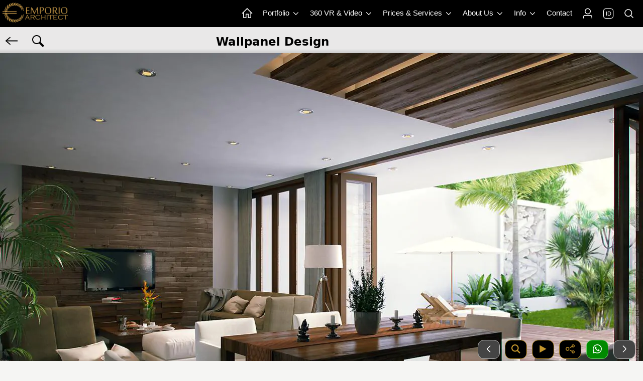

--- FILE ---
content_type: text/html; charset=UTF-8
request_url: https://www.emporioarchitect.com/en/tag/wallpaneldesign/jasa-arsitek-desain-rumah-bapak-adrian-jakarta-65357213050820013309-3
body_size: 84649
content:
 
<!DOCTYPE html>
<html lang="en">
<head>
  		<link rel="alternate" hreflang="id" href="https://www.emporioarchitect.com/tag/desainwallpanel/jasa-arsitek-desain-rumah-bapak-adrian-jakarta-65357213050820013309-3">
	<link rel="alternate" hreflang="en" href="https://www.emporioarchitect.com/en/tag/wallpaneldesign/jasa-arsitek-desain-rumah-bapak-adrian-jakarta-65357213050820013309-3">
	<link rel="alternate" hreflang="x-default" href="https://www.emporioarchitect.com/en/tag/wallpaneldesign/jasa-arsitek-desain-rumah-bapak-adrian-jakarta-65357213050820013309-3">
	    <meta charset="utf-8">
    <meta name="viewport" content="width=device-width, initial-scale=1">
    <title>Mr. Adrian Modern House 3 Floors Design - Jakarta 7861 - Wallpanel Design</title>
	<meta name="description" content="Mr. Adrian Modern House 3 Floors Design - Jakarta 7861 - Wallpanel Design - This page displays the search category for the detail category of the Emporio Architect service portfolio design.">
    <meta name="keywords" content="category, tag">
    		<meta name="robots" content="index, follow, max-image-preview:large, max-snippet:-1, max-video-preview:-1">
		
	<link rel="preconnect" href="https://i0.wp.com">
	<link rel="dns-prefetch" href="https://i0.wp.com">
	
	
	<style>
html{line-height:1.15;-webkit-text-size-adjust:100%}body{margin:0}main{display:block}h1{font-size:2em;margin:.67em 0}hr{box-sizing:content-box;height:0;overflow:visible}pre{font-size:1em}a{background-color:transparent}abbr[title]{border-bottom:none;text-decoration:underline;-webkit-text-decoration:underline dotted;text-decoration:underline dotted}b,strong{font-weight:bolder}code,kbd,samp{font-size:1em}small{font-size:80%}sub,sup{font-size:75%;line-height:0;position:relative;vertical-align:baseline}sub{bottom:-.25em}sup{top:-.5em}img{border-style:none}button,input,optgroup,select,textarea{font-family:inherit;font-size:100%;line-height:1.15;margin:0}button,input{overflow:visible}button,select{text-transform:none}[type=button],[type=reset],[type=submit],button{-webkit-appearance:button}[type=button]::-moz-focus-inner,[type=reset]::-moz-focus-inner,[type=submit]::-moz-focus-inner,button::-moz-focus-inner{border-style:none;padding:0}[type=button]:-moz-focusring,[type=reset]:-moz-focusring,[type=submit]:-moz-focusring,button:-moz-focusring{outline:1px dotted ButtonText}fieldset{padding:.35em .75em .625em}legend{box-sizing:border-box;color:inherit;display:table;max-width:100%;padding:0;white-space:normal}progress{vertical-align:baseline}textarea{overflow:auto}[type=checkbox],[type=radio]{box-sizing:border-box;padding:0}[type=number]::-webkit-inner-spin-button,[type=number]::-webkit-outer-spin-button{height:auto}[type=search]{-webkit-appearance:textfield;outline-offset:-2px}[type=search]::-webkit-search-decoration{-webkit-appearance:none}::-webkit-file-upload-button{-webkit-appearance:button;font:inherit}details{display:block}summary{display:list-item}template{display:none}[hidden]{display:none}.hidden,[hidden]{display:none!important}.pure-img{max-width:100%;height:auto;display:block}.pure-g{display:flex;flex-flow:row wrap;align-content:flex-start}.pure-u{display:inline-block;vertical-align:top}.pure-u-1,.pure-u-1-1,.pure-u-1-12,.pure-u-1-2,.pure-u-1-24,.pure-u-1-3,.pure-u-1-4,.pure-u-1-5,.pure-u-1-6,.pure-u-1-8,.pure-u-10-24,.pure-u-11-12,.pure-u-11-24,.pure-u-12-24,.pure-u-13-24,.pure-u-14-24,.pure-u-15-24,.pure-u-16-24,.pure-u-17-24,.pure-u-18-24,.pure-u-19-24,.pure-u-2-24,.pure-u-2-3,.pure-u-2-5,.pure-u-20-24,.pure-u-21-24,.pure-u-22-24,.pure-u-23-24,.pure-u-24-24,.pure-u-3-24,.pure-u-3-4,.pure-u-3-5,.pure-u-3-8,.pure-u-4-24,.pure-u-4-5,.pure-u-5-12,.pure-u-5-24,.pure-u-5-5,.pure-u-5-6,.pure-u-5-8,.pure-u-6-24,.pure-u-7-12,.pure-u-7-24,.pure-u-7-8,.pure-u-8-24,.pure-u-9-24{display:inline-block;letter-spacing:normal;word-spacing:normal;vertical-align:top;text-rendering:auto}.pure-u-1-24{width:4.1667%}.pure-u-1-12,.pure-u-2-24{width:8.3333%}.pure-u-1-8,.pure-u-3-24{width:12.5%}.pure-u-1-6,.pure-u-4-24{width:16.6667%}.pure-u-1-5{width:20%}.pure-u-5-24{width:20.8333%}.pure-u-1-4,.pure-u-6-24{width:25%}.pure-u-7-24{width:29.1667%}.pure-u-1-3,.pure-u-8-24{width:33.3333%}.pure-u-3-8,.pure-u-9-24{width:37.5%}.pure-u-2-5{width:40%}.pure-u-10-24,.pure-u-5-12{width:41.6667%}.pure-u-11-24{width:45.8333%}.pure-u-1-2,.pure-u-12-24{width:50%}.pure-u-13-24{width:54.1667%}.pure-u-14-24,.pure-u-7-12{width:58.3333%}.pure-u-3-5{width:60%}.pure-u-15-24,.pure-u-5-8{width:62.5%}.pure-u-16-24,.pure-u-2-3{width:66.6667%}.pure-u-17-24{width:70.8333%}.pure-u-18-24,.pure-u-3-4{width:75%}.pure-u-19-24{width:79.1667%}.pure-u-4-5{width:80%}.pure-u-20-24,.pure-u-5-6{width:83.3333%}.pure-u-21-24,.pure-u-7-8{width:87.5%}.pure-u-11-12,.pure-u-22-24{width:91.6667%}.pure-u-23-24{width:95.8333%}.pure-u-1,.pure-u-1-1,.pure-u-24-24,.pure-u-5-5{width:100%}.pure-button{display:inline-block;line-height:normal;white-space:nowrap;vertical-align:middle;text-align:center;cursor:pointer;-webkit-user-drag:none;-webkit-user-select:none;user-select:none;box-sizing:border-box}.pure-button::-moz-focus-inner{padding:0;border:0}.pure-button-group{letter-spacing:-.31em;text-rendering:optimizespeed}.opera-only :-o-prefocus,.pure-button-group{word-spacing:-0.43em}.pure-button-group .pure-button{letter-spacing:normal;word-spacing:normal;vertical-align:top;text-rendering:auto}.pure-button{font-family:inherit;font-size:100%;padding:.5em 1em;color:rgba(0,0,0,.8);border:none transparent;background-color:#e6e6e6;text-decoration:none;border-radius:2px}.pure-button-hover,.pure-button:focus,.pure-button:hover{background-image:linear-gradient(transparent,rgba(0,0,0,.05) 40%,rgba(0,0,0,.1))}.pure-button:focus{outline:0}.pure-button-active,.pure-button:active{box-shadow:0 0 0 1px rgba(0,0,0,.15) inset,0 0 6px rgba(0,0,0,.2) inset;border-color:#000}.pure-button-disabled,.pure-button-disabled:active,.pure-button-disabled:focus,.pure-button-disabled:hover,.pure-button[disabled]{border:none;background-image:none;opacity:.4;cursor:not-allowed;box-shadow:none;pointer-events:none}.pure-button-hidden{display:none}.pure-button-primary,.pure-button-selected,a.pure-button-primary,a.pure-button-selected{background-color:#0078e7;color:#fff}.pure-button-group .pure-button{margin:0;border-radius:0;border-right:1px solid rgba(0,0,0,.2)}.pure-button-group .pure-button:first-child{border-top-left-radius:2px;border-bottom-left-radius:2px}.pure-button-group .pure-button:last-child{border-top-right-radius:2px;border-bottom-right-radius:2px;border-right:none}.pure-form input[type=color],.pure-form input[type=date],.pure-form input[type=datetime-local],.pure-form input[type=datetime],.pure-form input[type=email],.pure-form input[type=month],.pure-form input[type=number],.pure-form input[type=password],.pure-form input[type=search],.pure-form input[type=tel],.pure-form input[type=text],.pure-form input[type=time],.pure-form input[type=url],.pure-form input[type=week],.pure-form select,.pure-form textarea{padding:.5em .6em;display:inline-block;border:1px solid #ccc;box-shadow:inset 0 1px 3px #ddd;border-radius:4px;vertical-align:middle;box-sizing:border-box}.pure-form input:not([type]){padding:.5em .6em;display:inline-block;border:1px solid #ccc;box-shadow:inset 0 1px 3px #ddd;border-radius:4px;box-sizing:border-box}.pure-form input[type=color]{padding:.2em .5em}.pure-form input[type=color]:focus,.pure-form input[type=date]:focus,.pure-form input[type=datetime-local]:focus,.pure-form input[type=datetime]:focus,.pure-form input[type=email]:focus,.pure-form input[type=month]:focus,.pure-form input[type=number]:focus,.pure-form input[type=password]:focus,.pure-form input[type=search]:focus,.pure-form input[type=tel]:focus,.pure-form input[type=text]:focus,.pure-form input[type=time]:focus,.pure-form input[type=url]:focus,.pure-form input[type=week]:focus,.pure-form select:focus,.pure-form textarea:focus{outline:0;border-color:#129fea}.pure-form input:not([type]):focus{outline:0;border-color:#129fea}.pure-form input[type=checkbox]:focus,.pure-form input[type=file]:focus,.pure-form input[type=radio]:focus{outline:thin solid #129FEA;outline:1px auto #129FEA}.pure-form .pure-checkbox,.pure-form .pure-radio{margin:.5em 0;display:block}.pure-form input[type=color][disabled],.pure-form input[type=date][disabled],.pure-form input[type=datetime-local][disabled],.pure-form input[type=datetime][disabled],.pure-form input[type=email][disabled],.pure-form input[type=month][disabled],.pure-form input[type=number][disabled],.pure-form input[type=password][disabled],.pure-form input[type=search][disabled],.pure-form input[type=tel][disabled],.pure-form input[type=text][disabled],.pure-form input[type=time][disabled],.pure-form input[type=url][disabled],.pure-form input[type=week][disabled],.pure-form select[disabled],.pure-form textarea[disabled]{cursor:not-allowed;background-color:#eaeded;color:#cad2d3}.pure-form input:not([type])[disabled]{cursor:not-allowed;background-color:#eaeded;color:#cad2d3}.pure-form input[readonly],.pure-form select[readonly],.pure-form textarea[readonly]{background-color:#eee;color:#777;border-color:#ccc}.pure-form input:focus:invalid,.pure-form select:focus:invalid,.pure-form textarea:focus:invalid{color:#b94a48;border-color:#e9322d}.pure-form input[type=checkbox]:focus:invalid:focus,.pure-form input[type=file]:focus:invalid:focus,.pure-form input[type=radio]:focus:invalid:focus{outline-color:#e9322d}.pure-form select{height:2.25em;border:1px solid #ccc;background-color:#fff}.pure-form select[multiple]{height:auto}.pure-form label{margin:.5em 0 .2em}.pure-form fieldset{margin:0;padding:.35em 0 .75em;border:0}.pure-form legend{display:block;width:100%;padding:.3em 0;margin-bottom:.3em;color:#333;border-bottom:1px solid #e5e5e5}.pure-form-stacked input[type=color],.pure-form-stacked input[type=date],.pure-form-stacked input[type=datetime-local],.pure-form-stacked input[type=datetime],.pure-form-stacked input[type=email],.pure-form-stacked input[type=file],.pure-form-stacked input[type=month],.pure-form-stacked input[type=number],.pure-form-stacked input[type=password],.pure-form-stacked input[type=search],.pure-form-stacked input[type=tel],.pure-form-stacked input[type=text],.pure-form-stacked input[type=time],.pure-form-stacked input[type=url],.pure-form-stacked input[type=week],.pure-form-stacked label,.pure-form-stacked select,.pure-form-stacked textarea{display:block;margin:.25em 0}.pure-form-stacked input:not([type]){display:block;margin:.25em 0}.pure-form-aligned input,.pure-form-aligned select,.pure-form-aligned textarea,.pure-form-message-inline{display:inline-block;vertical-align:middle}.pure-form-aligned textarea{vertical-align:top}.pure-form-aligned .pure-control-group{margin-bottom:.5em}.pure-form-aligned .pure-control-group label{text-align:right;display:inline-block;vertical-align:middle;width:10em;margin:0 1em 0 0}.pure-form-aligned .pure-controls{margin:1.5em 0 0 11em}.pure-form .pure-input-rounded,.pure-form input.pure-input-rounded{border-radius:2em;padding:.5em 1em}.pure-form .pure-group fieldset{margin-bottom:10px}.pure-form .pure-group input,.pure-form .pure-group textarea{display:block;padding:10px;margin:0 0 -1px;border-radius:0;position:relative;top:-1px}.pure-form .pure-group input:focus,.pure-form .pure-group textarea:focus{z-index:3}.pure-form .pure-group input:first-child,.pure-form .pure-group textarea:first-child{top:1px;border-radius:4px 4px 0 0;margin:0}.pure-form .pure-group input:first-child:last-child,.pure-form .pure-group textarea:first-child:last-child{top:1px;border-radius:4px;margin:0}.pure-form .pure-group input:last-child,.pure-form .pure-group textarea:last-child{top:-2px;border-radius:0 0 4px 4px;margin:0}.pure-form .pure-group button{margin:.35em 0}.pure-form .pure-input-1{width:100%}.pure-form .pure-input-3-4{width:75%}.pure-form .pure-input-2-3{width:66%}.pure-form .pure-input-1-2{width:50%}.pure-form .pure-input-1-3{width:33%}.pure-form .pure-input-1-4{width:25%}.pure-form-message-inline{display:inline-block;padding-left:.3em;color:#666;vertical-align:middle;font-size:.875em}.pure-form-message{display:block;color:#666;font-size:.875em}@media only screen and (max-width :480px){.pure-form button[type=submit]{margin:.7em 0 0}.pure-form input:not([type]),.pure-form input[type=color],.pure-form input[type=date],.pure-form input[type=datetime-local],.pure-form input[type=datetime],.pure-form input[type=email],.pure-form input[type=month],.pure-form input[type=number],.pure-form input[type=password],.pure-form input[type=search],.pure-form input[type=tel],.pure-form input[type=text],.pure-form input[type=time],.pure-form input[type=url],.pure-form input[type=week],.pure-form label{margin-bottom:.3em;display:block}.pure-group input:not([type]),.pure-group input[type=color],.pure-group input[type=date],.pure-group input[type=datetime-local],.pure-group input[type=datetime],.pure-group input[type=email],.pure-group input[type=month],.pure-group input[type=number],.pure-group input[type=password],.pure-group input[type=search],.pure-group input[type=tel],.pure-group input[type=text],.pure-group input[type=time],.pure-group input[type=url],.pure-group input[type=week]{margin-bottom:0}.pure-form-aligned .pure-control-group label{margin-bottom:.3em;text-align:left;display:block;width:100%}.pure-form-aligned .pure-controls{margin:1.5em 0 0 0}.pure-form-message,.pure-form-message-inline{display:block;font-size:.75em;padding:.2em 0 .8em}}.pure-menu{box-sizing:border-box}.pure-menu-fixed{position:fixed;left:0;top:0;z-index:3}.pure-menu-item,.pure-menu-list{position:relative}.pure-menu-list{list-style:none;margin:0;padding:0}.pure-menu-item{padding:0;margin:0;height:100%}.pure-menu-heading,.pure-menu-link{display:block;text-decoration:none;white-space:nowrap}.pure-menu-horizontal{width:100%;white-space:nowrap}.pure-menu-horizontal .pure-menu-list{display:inline-block}.pure-menu-horizontal .pure-menu-heading,.pure-menu-horizontal .pure-menu-item,.pure-menu-horizontal .pure-menu-separator{display:inline-block;vertical-align:middle}.pure-menu-item .pure-menu-item{display:block}.pure-menu-children{display:none;position:absolute;left:100%;top:0;margin:0;padding:0;z-index:3}.pure-menu-horizontal .pure-menu-children{left:0;top:auto;width:inherit}.pure-menu-active>.pure-menu-children,.pure-menu-allow-hover:hover>.pure-menu-children{display:block;position:absolute}.pure-menu-has-children>.pure-menu-link:after{padding-left:.5em;content:"\25B8";font-size:small}.pure-menu-horizontal .pure-menu-has-children>.pure-menu-link:after{content:"\25BE"}.pure-menu-scrollable{overflow-y:scroll;overflow-x:hidden}.pure-menu-scrollable .pure-menu-list{display:block}.pure-menu-horizontal.pure-menu-scrollable .pure-menu-list{display:inline-block}.pure-menu-horizontal.pure-menu-scrollable{white-space:nowrap;overflow-y:hidden;overflow-x:auto;padding:.5em 0}.pure-menu-horizontal .pure-menu-children .pure-menu-separator,.pure-menu-separator{background-color:#ccc;height:1px;margin:.3em 0}.pure-menu-horizontal .pure-menu-separator{width:1px;height:1.3em;margin:0 .3em}.pure-menu-horizontal .pure-menu-children .pure-menu-separator{display:block;width:auto}.pure-menu-heading{text-transform:uppercase;color:#565d64}.pure-menu-link{color:#777}.pure-menu-children{background-color:#fff}.pure-menu-heading,.pure-menu-link{padding:.5em 1em}.pure-menu-disabled{opacity:.5}.pure-menu-disabled .pure-menu-link:hover{background-color:transparent;cursor:default}.pure-menu-active>.pure-menu-link,.pure-menu-link:focus,.pure-menu-link:hover{background-color:#eee}.pure-menu-selected>.pure-menu-link,.pure-menu-selected>.pure-menu-link:visited{color:#000}.pure-table{border-collapse:collapse;border-spacing:0;empty-cells:show;border:1px solid #cbcbcb}.pure-table caption{color:#000;font:italic 85%/1 arial,sans-serif;padding:1em 0;text-align:center}.pure-table td,.pure-table th{border-left:1px solid #cbcbcb;border-width:0 0 0 1px;font-size:inherit;margin:0;overflow:visible;padding:.5em 1em}.pure-table thead{background-color:#e0e0e0;color:#000;text-align:left;vertical-align:bottom}.pure-table td{background-color:transparent}.pure-table-odd td{background-color:#f2f2f2}.pure-table-striped tr:nth-child(2n-1) td{background-color:#f2f2f2}.pure-table-bordered td{border-bottom:1px solid #cbcbcb}.pure-table-bordered tbody>tr:last-child>td{border-bottom-width:0}.pure-table-horizontal td,.pure-table-horizontal th{border-width:0 0 1px 0;border-bottom:1px solid #cbcbcb}.pure-table-horizontal tbody>tr:last-child>td{border-bottom-width:0}
</style><style>
body {color: #000000;font-family: system-ui, "Segoe UI", Roboto, Helvetica, Arial, sans-serif;background: #F5F5F3;font-size: 0.95em;}picture img{width: 100%;height: auto;border-radius: 12px;}.h1,.h2,.h3,.h4,.h5,.h6,h1,h2,h3,h4,h5,h6{margin-bottom:.5rem;line-height:1.2em;}.h1{font-size:2.5rem}.h2{font-size:2rem}.h3{font-size:1.75rem}.h4{font-size:1.5rem}.h5{font-size:1.25rem}.h6{font-size:1rem}p {line-height: 1.5em;}a {color:#000000;text-decoration: none;}table {background: #ffffff;border-radius:12px;border: none !important;}td{vertical-align: text-top;}.sticky {position: fixed;top: 0;width: 100%;}.sticky + .content {padding-top: 0px;}.header{width: 100%;z-index: 3;position: fixed;}.header2{width: 100%;z-index: 9000000;position: fixed;}.logo {display: block;float: left;padding: 5px;}.icon-en {display: flex;align-items: center;justify-content: center;width: 18px;height: 18px;color: #ffffff;font-weight: 500;font-size: 11px;border-radius: 5px;text-align: center;border: 1px solid #ffffff;box-shadow: 0 0 0 0.3px #ffffff;}.pernik {display: block;float: left;padding: 5px 0px 5px 0px;}.pernik_hp {display: block;float: right;padding: 15px 10px 10px 10px;}.d-none{display:none;}.position-fixed{position:fixed !important;}.fixed-top{position:fixed;top:0;right:0;left:0;z-index:1030;}.fixed-bottom{position:fixed;right:0;bottom:0;left:0;z-index:1030;}.boxcenter {display: flex;justify-content: center;align-items: center;min-height: 100%;}.centered {position: absolute;top: 50%;left: 50%;transform: translate(-50%, -50%);}.center-pos{display: block;margin-left: auto;margin-right: auto;}.center{display: block;margin-left: auto;margin-right: auto;width: 50%;}.poscenter {position: absolute;top: 50%;left: 50%;width: 90%;transform: translate(-50%, -50%);}.poscenter2 {position: absolute;top: 50%;left: 50%;width: 90%;transform: translate(-50%, -50%);z-index: 3;}.bg-slider-cerah{position: absolute;top: 0;left: 0;width: 100%;height: 100%;background: rgba(0,0,0,0.4);z-index: 2;}.bg-slider{position: absolute;top: 0;left: 0;width: 100%;height: 100%;background: rgba(0,0,0,0.6);z-index: 2;}.posbgtransbawah {position: absolute;left: 0;bottom: 0;background: rgba(0, 0, 0, 0.4);width: 100%;}.div-lewatatas {position: relative;top: -30px;border: 2px solid #282828;z-index: 2;}.inline{display: inline-block;}.boxpersegi_fit {position: relative;width: 100%;}.boxpersegi_fit:after {content: "";display: block;padding-bottom: 100%;}.boxpersegi_fit img {position: absolute;top: 0;bottom: 0;left: 0;right: 0;width: 100%;height: 100%;object-fit: contain;border-top:1px solid #b4bfd3;}.boxpersegi {position: relative;width: 100%;}.boxpersegi:after {content: "";display: block;padding-bottom: 100%;}.boxpersegi img {position: absolute;top: 0;bottom: 0;left: 0;right: 0;width: 100%;height: 100%;object-fit: cover;}.boxpersegi2 {position: relative;width: 100%;}.boxpersegi2:after {content: "";display: block;padding-bottom: 100%;}.boxpersegi2 .imgp {position: absolute;top: 0;bottom: 0;left: 0;right: 0;width: 100%;height: 100%;object-fit: cover;}.boxpersegi-left img{object-position: center left;}.boxpersegi-right img{object-position: center right;}.boxpersegi-center img{object-position: center;}.boxpersegi-top img{object-position: center top;}.boxpersegi-bottom img{object-position: center bottom;}.l-content {margin: 0 auto;}.l-box {padding: 0.5em 0.5em;}.l-box-c {padding: 0 0.6em 0 0.6em;}.l-box-full {padding: 0 0.1em 0 0;}.l-box ul, .l-box-c ul, .l-box ol, .l-box-c ol{padding-left: 20px;}.l-box ul li, .l-box-c ul li, .l-box ol li, .l-box-c ol li{line-height: 1.6em;}.bg-caption-sl{padding: 15px 15px 10px 15px;max-width: 800px;margin: auto;}.bg-caption-sl .tulisan-cp-xl{font-size: 2.1em;color: #ffffff;text-shadow: 2px 3px 4px #000000;font-weight: 400;}.bg-caption-sl .tulisan-cp-sm{font-size: 1.2em;color: #ffffff;text-shadow: 2px 2px 4px #000000;font-weight: 400;}.slogan-xl{color:#FBD06B;font-size: 1.8em;text-shadow: 1px 1px 2px #000000;font-weight: 300;}.slogan-sm{color:#FBD06B;font-size: 1em;text-shadow: 1px 1px 2px #000000;font-weight: 300;}.bg-caption-sl p{font-size: 1.1em;color: #DBD8D8;font-weight: 400;line-height: 1.1em;margin: 5px;}.row {display: flex;flex-direction: row;}@media all and (max-width: 1600px){#jasaheader{display: none;}#konsultasiheader{display: none;}#konsultasiheaderlain{display: none;}#penghargaanbesar1{display: none;}#penghargaanbesar2{display: none;}#penghargaankecil{display: block;}}@media (max-width: 1000px){.row {flex-direction: column;}.row_even {flex-direction: column-reverse;justify-content: flex-end;}}.banner{margin: 0 auto;margin-bottom: -5px;}.banner2 {text-align: left;width: 100%;padding:0;margin-bottom: -5px;background: linear-gradient(to bottom, rgba(233,232,232,1) 0%,rgba(233,232,232,1) 85%,rgba(204,204,204,1) 100%);}.pure-menu-item a{color: #ffffff;text-decoration: none;}.pricing-tables{max-width: 1280px;margin: 0 auto;}.width-small{max-width: 720px;margin: 0 auto;}.p2{padding: 2px;}.p202{padding: 0 2px 0 2px;}.p5{padding: 5px;}.p7{padding: 7px;}.pt2{padding-top: 2px;}.pb2{padding-bottom: 2px;}.pt5{padding-top: 5px;}.pb5{padding-bottom: 5px;}.pr5{padding-right: 5px;}.pl5{padding-left: 5px;}.p5505{padding: 5px 5px 0 5px;}.p0505{padding: 0 5px 0 5px;}.pb7{padding-bottom: 7px;}.pb8{padding-bottom: 8px;}.p10{padding: 10px;}.p15{padding: 15px;}.pt10{padding-top: 10px;}.pb10{padding-bottom: 10px;}.pr10{padding-right: 10px;}.pl10{padding-left: 10px;}.p20{padding: 20px;}.pt20{padding-top: 20px;}.pb20{padding-bottom: 20px;}.pr20{padding-right: 20px;}.pl20{padding-left: 20px;}.p25{padding: 25px;}.p27{padding: 27px;}.p29{padding: 29px;}.p30{padding: 30px;}.p40{padding: 40px;}.pt40{padding-top: 40px;}.pb40{padding-bottom: 40px;}.p100{padding: 100px 20px 100px 20px;}.p200{padding: 200px 20px 200px 20px;}.p300{padding: 300px 20px 300px 20px;}.mt-1{margin-top:-1px;}.mt2{margin-top:2px;}.mb2{margin-bottom:2px;}.mt-2{margin-top:-2px;}.mb-2{margin-bottom:-2px;}.mt3{margin-top:3px;}.mb3{margin-bottom:3px;}.mt-3{margin-top:-3px;}.mb-3{margin-bottom:-3px;}.mt4{margin-top:4px;}.mb4{margin-bottom:4px;}.mt-4{margin-top:-4px;}.mb-4{margin-bottom:-4px;}.mt5{margin-top:5px;}.mt6{margin-top:6px;}.mb5{margin-bottom:5px;}.ml5{margin-left: 5px;}.mr5{margin-right: 5px;}.mt-5{margin-top:-5px;}.mb-5{margin-bottom:-5px;}.mb7{margin-bottom:7px;}.mt10{margin-top:10px;}.mb10{margin-bottom:10px;}.ml10{margin-left: 10px;}.mr10{margin-right: 10px;}.mt-10{margin-top:-10px;}.mb-10{margin-bottom:-10px;}.mt15{margin-top:15px;}.mb15{margin-bottom:15px;}.mt20{margin-top:20px;}.mb20{margin-bottom:20px;}.mt25{margin-top:25px;}.mt30{margin-top:30px;}.mb30{margin-bottom:30px;}.mt35{margin-top:35px;}.mt40{margin-top:40px;}.mb40{margin-bottom:40px;}.mt60{margin-top:60px;}.mb60{margin-bottom:60px;}.mt80{margin-top:80px;}.mb80{margin-bottom:80px;}.w-100{width:100%;}.w-50{width:50%;}.w-40{width:40%;}.w-30{width:30%;}.w-1{width:1%;}.h-500{height: 500px;}.h-770{height: 770px;}.h-120{height: 120px;}.h-80{height: 80px;}.mh45{min-height: 45px;}.mh100{min-height: 105px;}.mhtesti{min-height: 165px;}.mhbtnmenu{min-height: 70px;}.h200{max-height: 200px;}.lh15{line-height: 1.5em;font-style: normal;font-variant: normal;font-weight: 400;}.lh24{line-height: 2.4em;}.small{font-size:80%;font-weight: 400;margin-top: 0;}.text-uppercase{text-transform: uppercase;}.lspace03, .text-renggang{letter-spacing: 0.2em;}.btn-sm {font-size: 100%;padding: 3px 10px 3px 10px;}.btn-lg {font-size: 120%;padding: 5px 10px 5px 10px;}.btn-xl {font-size: 130%;padding: 8px 12px 5px 12px;}.text-xxl {font-size: 200%;}.text-xl {font-size: 150%;}.text-lg {font-size: 120%;}.svg-xxl{width: 27px;height: 27px;}.svg-xl{width: 24px;height: 24px;}.svg-lg{width: 20px;height: 20px;}.svg-sm{width: 18px;height: 18px;}.svg-xs{width: 14px;height: 14px;}.img-responsive img{max-width: 100%;height:100%;}.img-100 img{width: 100%;height:100%;}.border-bt{border-top:1px solid #888888;border-bottom:1px solid #888888;}.bordered {border-radius: 12px;border:1px solid #888888;}.bordered2 {border:1px solid #888888;}.border-dark {border:1px solid #888888;}.border-gray-soft {border:1px solid #bbbbbb;}.border2-success {border:2px solid #076B02;}.border2-danger {border:2px solid #9E0508;}.border2-dark {border:2px solid #888888;}.border2-gold {border:2px solid #c4962c;}.border-gold {border:1px solid #c4962c;}.border-gold-top {border-top:1px solid #c4962c;}.border-gold-bottom {border-bottom:1px solid #c4962c;}.border-golden {border:1px solid #e1bc75;}.border-bt-gold {border-bottom:1px solid #c4962c;}.border-success-soft {border:1px solid #74D06F;}.border2-primary {border:2px solid #02438a;}.border-primary {border:1px solid #02438a;}.l-box-gallery{margin: 5px 5px 10px 5px;border:1px solid #888888;border-radius:12px;}.l-box-gallery img{border-bottom:1px solid #888888;}.l-box-gallery2{margin: 0 2px 0 2px;}.l-box-gallery2 img{outline-offset: -1px;}.l-box-mini img{width:100%;}.hr-gold{border-top:1px solid #9c7f55;}.hr-gray{border-top:1px solid #555555;}.img-rounded{border-radius: 50%;}.div-rounded{border-radius: 50%;}.no-rounded{border-radius: 0px;}.no-radius-right{border-top-right-radius: 0;border-bottom-right-radius: 0;}.no-radius-left{border-top-left-radius: 0;border-bottom-left-radius: 0;}.ui-bar-a img, .ui-bar-a svg{vertical-align: middle;}.op8{opacity: 0.8;}.op2{opacity: 0.2;}.svg-primary{fill: #02438a;}.svg-yellow{fill: #ffc200;}.svg-danger{fill: #ff0000;}.svg-gold{fill: #c4962c;}.svg-golden{fill:#e1bc75;}.bg-golden{background: #e1bc75;}.bg-yellow{background: #b28e1b;}.svg-white{fill: #ffffff;}.svg-bbb{fill: #bbbbbb;}.svg-success{fill: #018a01;}.svg-dark{fill: #000000;}.pure-table tr td {padding: 12px 5px 12px 10px;}.tdnoborder{border-left: none !important;}.cursor-pointer{cursor: pointer;}.silang {list-style: none;padding-left: 30px;}.silang li {line-height: 1.6em;margin-bottom: 5px;}.silang li:before {content: "\274C";font-weight: 600;font-size: 1em;display: inline-block;width: 30px;color: #c59816;margin-left:-30px;border-style: none;}.ceklis {list-style: none;padding-left: 30px;}.ceklis li {line-height: 1.5em;margin-bottom: 5px;}.ceklis li:before {content: "\2713";font-weight: 600;font-size: 1.3em;display: inline-block;width: 20px;color: #01AA29;margin-left: -20px;}.ceklis-gold {list-style: none;padding-left: 30px;}.ceklis-gold li {line-height: 1.5em;margin-bottom: 5px;}.ceklis-gold li:before {content: "\2713";font-weight: 600;font-size: 1.3em;display: inline-block;width: 20px;color: #c4962c;margin-left: -20px;}.text-dark{color:#000000;}.text-white{color:#ffffff;}.text-888{color:#666666;}.text-666{color:#666;}.text-primary{color:#02438a;}.text-bbb{color:#bbbbbb;}.text-gold-cerah{color:#c4962c;}.text-gold-muda{color: #dbceabff;}.text-gold{color:#6E5111;}.text-golden{color: #e1bc75;}.text-gold-real {background: linear-gradient(to bottom, rgba(218,165,32,1) 0%, rgba(213,173,109,1) 26%, rgba(226,186,120,1) 35%, rgba(163,126,67,1) 45%, rgba(212,175,55,1) 61%, rgba(213,173,109,1) 100% );background-clip: text;-webkit-background-clip: text;color: transparent;}.text-yellow{color:#ffc200;}.font-weight-bold{font-weight:bold;}.font-italic{font-style: italic;}.text-center{text-align: center;}.text-left{text-align: left;}.text-right{text-align: right;}.text-underline{text-decoration: underline;}.text-garistengah{text-decoration: line-through;}.shadow{box-shadow: 1px 2px 3px 0px rgba(85,85,85,0.6);}.shadow-soft{box-shadow: 1px 2px 3px 0px rgba(216,216,216,1);}.shadow-gold-flat{border-right:2px solid #c4962c;border-bottom:2px solid #c4962c;}.bg-transparan{background: rgba(0, 0, 0, 0);}.bg-gold{background: radial-gradient(ellipse farthest-corner at right bottom, #FEDB37 0%, #FDB931 8%, #9f7928 30%, #8A6E2F 40%, transparent 80%), radial-gradient(ellipse farthest-corner at left top, #FFFFFF 0%, #FFFFAC 8%, #D1B464 25%, #5d4a1f 62.5%, #5d4a1f 100%);}.bg-gold-flat{background: linear-gradient(45deg, #7c6031 0%,#7c6031 48%,#b99d5a 100%);}.bg-gold-soft{background: rgb(241,225,171);background: linear-gradient(45deg, rgba(241,225,171,1) 0%,rgba(242,231,195,1) 22%,rgba(249,243,222,1) 100%);}.bg-gold-supersoft{background: #fcf8e8;}.bg-888{background: #888888;}.bg-666{background: #666666;}.bg-444{background: #444444;}.bg-dark{background: #000000;color:#ffffff;}.bg-white{background: #ffffff;}.bg-gray-gr{background: linear-gradient(to bottom, #eeeeee 0%,#cccccc 100%);}.bg-gray-dark{background: #282828;color:#ffffff;}.bg-blue-soft{background: #EDF3F9;}.bg-blue-supersoft{background: #EDF3F9;}.bg-gray-supersoft{background: #e9e8e8;}.bg-gray-soft{background: #e9e8e8;}.border-camel{border: 1px solid #887056;}.bg-camel{background: #cec2b5;}.bg-camel-soft{background: #EBE8E5;}.text-camel{color: #887056;}.text-camel-cerah{color: #d2c0acff;}.svg-camel{fill: #887056;}.btn-contact{padding: 8px 0 8px 0;font-size: 100%;border-radius: 12px;}.pure-button{border-radius: 12px;background: #dcdcdc;}.btn-success,.btn-danger,.btn-secondary,.btn-dark, .btn-gray-dark, .btn-primary {color: #ffffff;border-radius: 12px;}.btn-white{border-radius: 12px;background: #ffffff;border: 1px solid #ccc;}.btn-gold-soft{background: #f3e8c6;}.btn-gold, .btn-gold:focus {color: #ffffff;border-radius: 12px;background-image: linear-gradient(160deg, #a54e07, #b47e11, #fef1a2, #bc881b, #a54e07);}.btn-gold-flat{background: #7d6132;color: #ffffff;border-radius: 12px;}.btn-blue-soft{background: #cad6e2;}.btn-dark{background: #000000;font-weight: 600;}.btn-dark:focus{background: #553E17;}.btn-gray-dark {background: #444444;}.btn-gray-soft {background: #dddddd;border-radius: 12px;color: #333333;}.btn-primary, .bg-primary {background: #2c6db7;}.bg-primary-soft {background: #cce3fd;}.btn-success, .bg-success {background: #018a01;}.bg-success-soft {background: rgb(238,255,238);background: linear-gradient(45deg, rgba(238,255,238,1) 0%,rgba(255,255,255,1) 100%);}.bg-danger-soft {background: rgb(248,235,236);background: linear-gradient(45deg, rgba(248,235,236,1) 0%,rgba(255,255,255,1) 100%);}.btn-danger, .bg-danger, .btn-danger:hover, .bg-danger:hover, .btn-danger:focus, .bg-danger:focus {background: rgb(255,48,25);background: linear-gradient(to bottom, rgba(255,48,25,1) 0%,rgba(207,4,4,1) 100%);}.btn-warning, .bg-warning {background: rgb(223, 117, 20);}.btn-secondary, .bg-secondary {background: #598098;}.text-success {color: #0d5c24;}.text-danger {color: #DD3033;}.text-warning {color: rgb(223, 117, 20);}.text-secondary {color: rgb(66, 184, 221);}.text-dark{color:#000000;}.rounded{border-radius: 12px;}.rounded-top{border-top-left-radius: 12px;border-top-right-radius: 12px;}.rounded-top-left{border-top-left-radius: 12px;}.rounded-top-right{border-top-right-radius: 12px;}.rounded-bottom-left{border-bottom-left-radius: 12px;}.rounded-bottom-right{border-bottom-right-radius: 12px;}.rounded-20{border-radius: 20px;}.rounded-bottom{border-bottom-left-radius: 12px;border-bottom-right-radius: 12px;}.rounded-20-top{border-top-left-radius: 20px;border-top-right-radius: 20px;}.rounded-20-bottom{border-bottom-left-radius: 20px;border-bottom-right-radius: 20px;}.footer {background: #111111;color: #888888;text-align: center;}.footeratas a{color: #e1bc75;}.kotakcount{font-size: 4.1em;font-weight: 600;}.kotakcountdes{font-weight:400;line-height: 10px;color:#B5A794;font-size: 0.9em;}.kotakcount_m{font-size: 3em;font-weight: 600;}.kotakcountdes_m{font-size: 0.8em;font-weight:300;line-height: 10px;color:#B5A794;font-size: 0.8em;}.wamelayang{position: fixed;right: 10px;bottom: 4px;z-index: 999;}.instagram, .instagram:hover, .instagram:focus {background: #d6249f;background: radial-gradient(circle at 30% 107%, #fdf497 0%, #fdf497 5%, #fd5949 45%,#d6249f 60%,#285AEB 90%);}.facebook{background: #1877f2;}.bg-toska{background: #00a3dc;}.linkedin{background: #0077b5;}.twitter{background: #049ff3;}.youtube{padding: 3px 8px 4px 8px;;}.w-vertikal{max-width: 428px;}.w-horisontal{max-width: 1280px;}.img-vertikal {width: 100%;overflow: hidden;margin: 0;padding-top: 177.77%;position: relative;}.img-vertikal img {position: absolute;top: 0;bottom: 0;height: 100%;border:none;object-fit: cover;object-position: 50% 50%;}.img-horizontal {width: 100%;overflow: hidden;margin: 0;padding-top: 56.25%;position: relative;}.img-horizontal img {position: absolute;top: 0;bottom: 0;height: 100%;border:none;object-fit: cover;object-position: 50% 50%;}.img-horizontal2 {width: 100%;overflow: hidden;margin: 0;padding-top: 56.25%;position: relative;}.img-horizontal2 .imgh {position: absolute;top: 0;bottom: 0;height: 100%;border:none;object-fit: cover;object-position: 50% 50%;}.select{padding: 5px;border:none;border-radius: 12px;}#main-contact-form label, #main-contact-form2 label, .main-contact-form label{font-weight: 600;font-size: 1.2em;color: #000000;}#main-contact-form input, #main-contact-form textarea, #main-contact-form2 input, #main-contact-form2 textarea, .main-contact-form input, .main-contact-form textarea{border:1px solid #999999;background: #ffffff;font-size: 1.2em;color: #000000;border-radius: 5px;width: 99%;}#main-contact-form select, #main-contact-form2 select, .main-contact-form select{border:1px solid #999999;background: #ffffff;font-size: 1.2em;color: #000000;border-radius: 5px;width: 99%;padding: 0 5px 0 5px;}.main-contact-form input[type="checkbox"]{height: 18px;width: 18px;}.slideshow-container {position: relative;margin: auto;}.slider-container {overflow: hidden;position: relative;}.slider {display: flex;transition: transform 0.5s ease-in-out;width: 100%;}.slide {min-width: 100%;display: flex;align-items: center;justify-content: center;}.buttonslide {position: absolute;top: 50%;width: 100%;display: flex;justify-content: space-between;transform: translateY(-50%);}.buttonslide .btnprevnextslide {color: #bbbbbb;border: none;padding: 10px;cursor: pointer;font-size: 16px;}.buttonslide .btnprevnextslide:hover {background: rgba(0, 0, 0, 1);}.text-shadow{text-shadow: 1px 1px 1px #000;}.bg-transparant{background: rgba(0, 0, 0, 0.5);}.containervideo {position: relative;}.positionervideo {width: 50%;height: 50%;position: absolute;left: 0;top: 0;}.positionervideo2 {position: absolute;left: 0;bottom: 0;background: rgba(0, 0, 0, 0.5);width: 100%;}.positionertengah {position: absolute;left: 50%;top: 50%;transform: translate(-50%, -50%);width: 100%;}.positionercenter {position: absolute;top: 40%;background: rgba(0, 0, 0, 0.5);width: 100%;}.positionertop {position: absolute;left: 0;top: 0;background: rgba(0, 0, 0, 0.5);width: 100%;}.top-right {position: absolute;top: 0;right: 8px;}.top-left {position: absolute;top: 0;left: 0;}.center-right {position: absolute;top: 40%;right: 5px;}.center-left {position: absolute;top: 50%;left: 5px;}.bottom-left {position: absolute;left: 0;bottom: 0;}.iconvideo {position: absolute;right: -20px;bottom: -20px;}.iconplay{background-color:rgba(0, 0, 0, 0.5);border-radius: 50%;padding: 10px 10px 10px 15px;}.myVideo {right: 0;bottom: 0;width: 100%;height: auto;}.modal-white {display: none;position: fixed;z-index: 9000009;padding-top: 10px;left: 0;top: 0;width: 100%;height: 100%;overflow: auto;background-color: #ffffff;}.modal-trans {display: none;position: fixed;z-index: 9000009;padding-top: 10px;left: 0;top: 0;width: 100%;height: 100%;overflow: auto;background-color: rgba(0,0,0,0.8);}.modal {display: none;position: fixed;z-index: 9000009;left: 0;top: 0;width: 100%;height: 100%;overflow: auto;background-color: rgba(0, 0, 0, 0.9);}.modal-content {color: #ffffff;margin: auto;padding: 10px;max-width: 1200px;border-radius: 12px;}.modal-content-login {color: #ffffff;padding-top: 20px;margin: auto;max-width: 980px;}.modal-small {color: #ffffff;padding-top: 20px;margin: auto;max-width: 720px;}.close {float: right;text-decoration: none;cursor: pointer;}.btnanime-dark, .btnanime, .btnanime2 {display: inline-block;font-weight: 500;font-size: 0.8rem;letter-spacing: 0.3em;color: #ffffff;border-radius: 12px;padding: 20px;transition: all 0.7s ease-out;background: linear-gradient(270deg, rgba(223,190,106,0.8), rgba(146,111,52,0.8), rgba(34,34,34,0), rgba(34,34,34,0));background-size: 300% 300%;text-decoration: none;border: 2px solid rgba(223,190,106,0);background-position: 99% 50%;text-transform: uppercase;min-width: 200px;}.btnanime-flat {display: inline-block;font-weight: 500;font-size: 0.8rem;letter-spacing: 0.3em;color: #ffffff;border-radius: 12px;padding: 18px 20px 20px;transition: all 0.7s ease-out;background: #a4834b;background-size: 300% 300%;text-decoration: none;border: 2px solid rgba(223,190,106,0);background-position: 99% 50%;text-transform: uppercase;min-width: 200px;}.btnanime-kosong {display: inline-block;font-weight: 500;font-size: 0.8rem;letter-spacing: 0.3em;border-radius: 12px;padding: 22px;text-decoration: none;text-transform: uppercase;min-width: 200px;}.btnanime-dark:focus, .btnanime:focus, .btnanime2:focus {background:#a4834b;}.notification {position: relative;display: inline-block;}.notification .badge {position: absolute;top: -10px;right: -10px;padding: 5px 10px;border-radius: 50%;}.chat-popup {display: none;position: fixed;bottom: 55px;right: 2px;z-index: 99;min-width: 280px;}.chat-popup2 {display: none;position: fixed;bottom: 55px;left: 2px;z-index: 9;}.chat-popup3 {display: none;position: fixed;bottom: 55px;left: 2px;z-index: 9000000;max-width: 500px;}.chat-popup-center {display: none;position: fixed;z-index: 9000009;padding-top: 10px;left: 0;top: 0;width: 100%;height: 100%;}.chat-popup-content {margin: auto;padding: 10px;max-width: 800px;margin-top:10%;}.pure-button-group-modal .pure-button{border-top-left-radius: 12px;border-top-right-radius: 12px;border-bottom-left-radius: 0;border-bottom-right-radius: 0;margin:0;}.box-bulat-atas-20{border-top-left-radius: 20px;border-top-right-radius: 20px;}.box-bulat-atas-kanan-20{border-top-right-radius: 20px;}.box-bulat-bawah-20{border-bottom-left-radius: 20px;border-bottom-right-radius: 20px;}.form-container-bulat {max-width: 400px;padding: 15px;background-color: rgba(255, 255, 255, 0.9);border-radius: 20px;border:1px solid #bbbbbb;}.form-container {max-width: 400px;padding: 15px;background-color: rgba(255, 255, 255, 0.9);border-bottom-left-radius: 20px;border-bottom-right-radius: 20px;border-left:1px solid #c4a85c;border-bottom:1px solid #c4a85c;border-right:1px solid #c4a85c;}.form-container-judul {border-top-left-radius: 20px;border-top-right-radius: 20px;}.bg-2, .bg-7{background: linear-gradient(to right, rgba(0,0,0,1) 0%,rgba(40,40,40,1) 35%,rgba(40,40,40,1) 50%,rgba(40,40,40,1) 64%,rgba(0,0,0,1) 100%);}.bg-select{background: #dcdcdc;color:#000000;}.video {padding-bottom:56.25%;position:relative}.video a, .video iframe {display:block;width:100%;height:100%;position:absolute}.video iframe {border:0}.video img {object-fit:cover;height:100%;width:100%}@media only screen and (min-width: 1900px) {.text-konten-home {font-size: 1.2rem;}}.ketupat{border-top-left-radius: 20px;border-bottom-right-radius: 20px;}.ketupat-0{border-bottom-right-radius: 20px;}.ketupat-8{border-top-left-radius: 12px;border-bottom-right-radius: 20px;}.gantiwarna, .gantiwarna:focus {background: linear-gradient(-45deg, #7C0E00, #562B00, #5200A5, #004C8E, #003F99, #4E008E, #A36C00, #8E4500, #871200);background-size: 400% 400%;animation: gradient 15s ease infinite;}@keyframes gradient {0% {background-position: 0% 50%;}50% {background-position: 100% 50%;}100% {background-position: 0% 50%;}}.bg-gr {background: rgb(193,203,221);background: linear-gradient(to bottom, rgba(193,203,221,1) 0%,rgba(210,226,243,1) 5%,rgba(210,226,243,1) 14%,rgba(164,172,184,1) 43%,rgba(99,96,102,1) 100%);}.bg-gr-gold{background: rgb(152,122,82);background: linear-gradient(45deg, rgba(152,122,82,1) 0%,rgba(187,159,116,1) 15%,rgba(201,181,150,1) 26%,rgba(250,243,228,1) 62%,rgba(250,243,228,1) 70%,rgba(239,225,203,1) 84%,rgba(201,181,150,1) 100%);}.content ul li a, .content ol li a{line-height:250%;}.icon-button-badge {position: absolute;top: -5px;right: 2px;width: 18px;height: 18px;background: red;color: #ffffff;display: flex;justify-content: center;align-items: center;border-radius: 50%;font-size: 0.5em;}.question {position: relative;margin: 0;padding: 15px 10px 15px 40px;display: block;cursor: pointer;background: #ececec;}.questions:checked ~ label{background: #555555;color: #ffffff;}.answers {padding: 0px 15px;height: 0;overflow: hidden;z-index: 5;position: relative;opacity: 0;}.questions:checked ~ .answers{height: auto;opacity: 1;padding: 15px;}.plus {position: absolute;padding: 5px 0px 15px 10px;z-index: 5;font-size: 2em;line-height: 100%;user-select: none;}.questions:checked ~ .plus {transform: rotate(45deg);color: #ffffff;padding: 0px 0px 15px 10px;}.questions {display: none;}.question2 {position: relative;display: block;cursor: pointer;}.questions2:checked ~ .question2{display: none;}.answers2 {height: 0;overflow: hidden;z-index: 5;position: relative;opacity: 0;}.questions2:checked ~ .answers2{height: auto;opacity: 1;}.questions2 {display: none;}.hvrbgwhite:focus, .hvrbgwhite1:focus .hvrbgwhite{background: #cccccc;border-radius: 12px;}.container-iframe {position: relative;overflow: hidden;width: 100%;padding-top: 56.25%;}.responsive-iframe {position: absolute;top: 0;left: 0;bottom: 0;right: 0;width: 100%;height: 100%;border:0;}.container-iframe-vertikal {position: relative;overflow: hidden;width: 100%;padding-top: 177.77%;}.responsive-iframe-vertikal {position: absolute;top: 0;left: 0;bottom: 0;right: 0;width: 100%;height: 100%;border:none;}.p-genap{padding: 0 2px 0 0;}.p-ganjil{padding: 0 0 0 2px;}.serviceBox{padding: 5px 0 0;}.serviceBox .service-icon{background-color: #0aafaf;font-size: 25px;text-align: center;line-height: 90px;width: 78px;height: 78px;margin: 0 auto;border: 13px solid #ffffff;border-radius: 50%;position: relative;}.serviceBox .service-icon:before, .serviceBox .service-icon:after{content: "";border: 2px solid #0aafaf;border-radius: 50%;transform: rotate(36deg);position: absolute;left: -15px;top: -15px;bottom: -15px;right: -15px;clip-path: polygon(0 0, 0 87.5%, 87% 0);}.serviceBox .service-icon:after{transform: rotate(36deg);clip-path: polygon(100% 10%, 100% 100%, 11% 100%);}.serviceBox .service-content{padding: 65px 15px 15px;margin: -55px 0 0;border-radius: 20px;border: 2px solid #0aafaf;background: #ffffff;min-height: 100px;}.serviceBox .title{color: #000000;;font-size: 1.4em;font-weight: 600;text-align: center;margin: 0 0 5px;}.serviceBox .description{color: #000000;font-size: 1em;line-height: 22px;margin: 0;}.serviceBox.red .service-icon{background-color: #c4962c;}.serviceBox.red .service-icon:before, .serviceBox.red .service-icon:after, .serviceBox.red .service-content{border-color: #c4962c;}.judulh1-hp{font-size:1.75rem;font-weight: 400;}.judulh2-hp{font-size:1.4rem;font-weight: 400;}.judulh3-hp{font-size:1.2rem;font-weight: 400;}.judulh1-desk{font-size:2rem;font-weight: 400;}.judulh2-desk{font-size:2rem;font-weight: 400;}.judulh3-desk{font-size:1.5rem;font-weight: 400;}
</style><style>
.toggle, .dropmenu {display: none;}nav li{list-style: none;}nav {margin:0;padding: 0;}nav:after {content:"";display:table;clear:both;}nav ul {float: right;padding:0;margin:0;list-style: none;position: relative;z-index: 9999;}nav ul li {margin: 0px;display:inline-block;}nav a {display:block;padding:5px 6px 5px 8px;color:#ffffff;font-size:1em;text-decoration:none;font-family: Arial, Helvetica, sans-serif;}nav a:hover {background: linear-gradient(45deg, #7c6031 0%,#7c6031 48%,#b99d5a 100%);color:#ffffff;text-decoration: none;border-radius:8px;}nav ul ul {display: none;position: absolute;top: 30px;background-color: #222222;border-radius:8px;}nav ul li:hover > ul {display:inherit;}nav ul ul li {width:100%;float:none;display:list-item;position: relative;}nav ul ul ul li {position: relative;top:-60px;left:170px;background-color: #222222;z-index:1030;width: 100%;}@media all and (max-width : 1180px){nav {margin: 0;}.toggle + a, .menu {display: none;}.toggle {display: block;padding:15px 10px 10px 10px;color:#ffffff;font-size:17px;text-decoration:none;border:none;}.dropmenu:checked + ul {display: block;}nav ul{overflow: auto;max-height: 480px;width: 100%;}nav ul li {display: block;width: 100%;}nav ul ul .toggle, nav ul ul a {padding: 0 40px;font-family: Arial, Helvetica, sans-serif;}nav ul ul ul a {padding: 0 80px;font-family: Arial, Helvetica, sans-serif;}nav a:hover, nav ul ul ul a {background-color: #111111;text-decoration: none;}nav ul li ul li .toggle, nav ul ul a, nav ul ul ul a{padding:14px 20px;color:#ffffff;font-size:17px;font-family: Arial, Helvetica, sans-serif;}nav ul li ul li .toggle, nav ul ul a {background-color: #222222;font-family: Arial, Helvetica, sans-serif;}nav ul ul {float: none;position:static;color: #ffffff;}nav ul ul li:hover > ul, nav ul li:hover > ul {display: none;}nav ul ul li {display: block;width: 100%;}nav ul ul ul li {position: static;}}
</style><style>
@media screen and (min-width:35.5em){.pure-u-sm-1,.pure-u-sm-1-1,.pure-u-sm-1-12,.pure-u-sm-1-2,.pure-u-sm-1-24,.pure-u-sm-1-3,.pure-u-sm-1-4,.pure-u-sm-1-5,.pure-u-sm-1-6,.pure-u-sm-1-8,.pure-u-sm-10-24,.pure-u-sm-11-12,.pure-u-sm-11-24,.pure-u-sm-12-24,.pure-u-sm-13-24,.pure-u-sm-14-24,.pure-u-sm-15-24,.pure-u-sm-16-24,.pure-u-sm-17-24,.pure-u-sm-18-24,.pure-u-sm-19-24,.pure-u-sm-2-24,.pure-u-sm-2-3,.pure-u-sm-2-5,.pure-u-sm-20-24,.pure-u-sm-21-24,.pure-u-sm-22-24,.pure-u-sm-23-24,.pure-u-sm-24-24,.pure-u-sm-3-24,.pure-u-sm-3-4,.pure-u-sm-3-5,.pure-u-sm-3-8,.pure-u-sm-4-24,.pure-u-sm-4-5,.pure-u-sm-5-12,.pure-u-sm-5-24,.pure-u-sm-5-5,.pure-u-sm-5-6,.pure-u-sm-5-8,.pure-u-sm-6-24,.pure-u-sm-7-12,.pure-u-sm-7-24,.pure-u-sm-7-8,.pure-u-sm-8-24,.pure-u-sm-9-24{display:inline-block;letter-spacing:normal;word-spacing:normal;vertical-align:top;text-rendering:auto}.pure-u-sm-1-24{width:4.1667%}.pure-u-sm-1-12,.pure-u-sm-2-24{width:8.3333%}.pure-u-sm-1-8,.pure-u-sm-3-24{width:12.5%}.pure-u-sm-1-6,.pure-u-sm-4-24{width:16.6667%}.pure-u-sm-1-5{width:20%}.pure-u-sm-5-24{width:20.8333%}.pure-u-sm-1-4,.pure-u-sm-6-24{width:25%}.pure-u-sm-7-24{width:29.1667%}.pure-u-sm-1-3,.pure-u-sm-8-24{width:33.3333%}.pure-u-sm-3-8,.pure-u-sm-9-24{width:37.5%}.pure-u-sm-2-5{width:40%}.pure-u-sm-10-24,.pure-u-sm-5-12{width:41.6667%}.pure-u-sm-11-24{width:45.8333%}.pure-u-sm-1-2,.pure-u-sm-12-24{width:50%}.pure-u-sm-13-24{width:54.1667%}.pure-u-sm-14-24,.pure-u-sm-7-12{width:58.3333%}.pure-u-sm-3-5{width:60%}.pure-u-sm-15-24,.pure-u-sm-5-8{width:62.5%}.pure-u-sm-16-24,.pure-u-sm-2-3{width:66.6667%}.pure-u-sm-17-24{width:70.8333%}.pure-u-sm-18-24,.pure-u-sm-3-4{width:75%}.pure-u-sm-19-24{width:79.1667%}.pure-u-sm-4-5{width:80%}.pure-u-sm-20-24,.pure-u-sm-5-6{width:83.3333%}.pure-u-sm-21-24,.pure-u-sm-7-8{width:87.5%}.pure-u-sm-11-12,.pure-u-sm-22-24{width:91.6667%}.pure-u-sm-23-24{width:95.8333%}.pure-u-sm-1,.pure-u-sm-1-1,.pure-u-sm-24-24,.pure-u-sm-5-5{width:100%}}@media screen and (min-width:48em){.pure-u-md-1,.pure-u-md-1-1,.pure-u-md-1-12,.pure-u-md-1-2,.pure-u-md-1-24,.pure-u-md-1-3,.pure-u-md-1-4,.pure-u-md-1-5,.pure-u-md-1-6,.pure-u-md-1-8,.pure-u-md-10-24,.pure-u-md-11-12,.pure-u-md-11-24,.pure-u-md-12-24,.pure-u-md-13-24,.pure-u-md-14-24,.pure-u-md-15-24,.pure-u-md-16-24,.pure-u-md-17-24,.pure-u-md-18-24,.pure-u-md-19-24,.pure-u-md-2-24,.pure-u-md-2-3,.pure-u-md-2-5,.pure-u-md-20-24,.pure-u-md-21-24,.pure-u-md-22-24,.pure-u-md-23-24,.pure-u-md-24-24,.pure-u-md-3-24,.pure-u-md-3-4,.pure-u-md-3-5,.pure-u-md-3-8,.pure-u-md-4-24,.pure-u-md-4-5,.pure-u-md-5-12,.pure-u-md-5-24,.pure-u-md-5-5,.pure-u-md-5-6,.pure-u-md-5-8,.pure-u-md-6-24,.pure-u-md-7-12,.pure-u-md-7-24,.pure-u-md-7-8,.pure-u-md-8-24,.pure-u-md-9-24{display:inline-block;letter-spacing:normal;word-spacing:normal;vertical-align:top;text-rendering:auto}.pure-u-md-1-24{width:4.1667%}.pure-u-md-1-12,.pure-u-md-2-24{width:8.3333%}.pure-u-md-1-8,.pure-u-md-3-24{width:12.5%}.pure-u-md-1-6,.pure-u-md-4-24{width:16.6667%}.pure-u-md-1-5{width:20%}.pure-u-md-5-24{width:20.8333%}.pure-u-md-1-4,.pure-u-md-6-24{width:25%}.pure-u-md-7-24{width:29.1667%}.pure-u-md-1-3,.pure-u-md-8-24{width:33.3333%}.pure-u-md-3-8,.pure-u-md-9-24{width:37.5%}.pure-u-md-2-5{width:40%}.pure-u-md-10-24,.pure-u-md-5-12{width:41.6667%}.pure-u-md-11-24{width:45.8333%}.pure-u-md-1-2,.pure-u-md-12-24{width:50%}.pure-u-md-13-24{width:54.1667%}.pure-u-md-14-24,.pure-u-md-7-12{width:58.3333%}.pure-u-md-3-5{width:60%}.pure-u-md-15-24,.pure-u-md-5-8{width:62.5%}.pure-u-md-16-24,.pure-u-md-2-3{width:66.6667%}.pure-u-md-17-24{width:70.8333%}.pure-u-md-18-24,.pure-u-md-3-4{width:75%}.pure-u-md-19-24{width:79.1667%}.pure-u-md-4-5{width:80%}.pure-u-md-20-24,.pure-u-md-5-6{width:83.3333%}.pure-u-md-21-24,.pure-u-md-7-8{width:87.5%}.pure-u-md-11-12,.pure-u-md-22-24{width:91.6667%}.pure-u-md-23-24{width:95.8333%}.pure-u-md-1,.pure-u-md-1-1,.pure-u-md-24-24,.pure-u-md-5-5{width:100%}}@media screen and (min-width:64em){.pure-u-lg-1,.pure-u-lg-1-1,.pure-u-lg-1-12,.pure-u-lg-1-2,.pure-u-lg-1-24,.pure-u-lg-1-3,.pure-u-lg-1-4,.pure-u-lg-1-5,.pure-u-lg-1-6,.pure-u-lg-1-8,.pure-u-lg-10-24,.pure-u-lg-11-12,.pure-u-lg-11-24,.pure-u-lg-12-24,.pure-u-lg-13-24,.pure-u-lg-14-24,.pure-u-lg-15-24,.pure-u-lg-16-24,.pure-u-lg-17-24,.pure-u-lg-18-24,.pure-u-lg-19-24,.pure-u-lg-2-24,.pure-u-lg-2-3,.pure-u-lg-2-5,.pure-u-lg-20-24,.pure-u-lg-21-24,.pure-u-lg-22-24,.pure-u-lg-23-24,.pure-u-lg-24-24,.pure-u-lg-3-24,.pure-u-lg-3-4,.pure-u-lg-3-5,.pure-u-lg-3-8,.pure-u-lg-4-24,.pure-u-lg-4-5,.pure-u-lg-5-12,.pure-u-lg-5-24,.pure-u-lg-5-5,.pure-u-lg-5-6,.pure-u-lg-5-8,.pure-u-lg-6-24,.pure-u-lg-7-12,.pure-u-lg-7-24,.pure-u-lg-7-8,.pure-u-lg-8-24,.pure-u-lg-9-24{display:inline-block;letter-spacing:normal;word-spacing:normal;vertical-align:top;text-rendering:auto}.pure-u-lg-1-24{width:4.1667%}.pure-u-lg-1-12,.pure-u-lg-2-24{width:8.3333%}.pure-u-lg-1-8,.pure-u-lg-3-24{width:12.5%}.pure-u-lg-1-6,.pure-u-lg-4-24{width:16.6667%}.pure-u-lg-1-5{width:20%}.pure-u-lg-5-24{width:20.8333%}.pure-u-lg-1-4,.pure-u-lg-6-24{width:25%}.pure-u-lg-7-24{width:29.1667%}.pure-u-lg-1-3,.pure-u-lg-8-24{width:33.3333%}.pure-u-lg-3-8,.pure-u-lg-9-24{width:37.5%}.pure-u-lg-2-5{width:40%}.pure-u-lg-10-24,.pure-u-lg-5-12{width:41.6667%}.pure-u-lg-11-24{width:45.8333%}.pure-u-lg-1-2,.pure-u-lg-12-24{width:50%}.pure-u-lg-13-24{width:54.1667%}.pure-u-lg-14-24,.pure-u-lg-7-12{width:58.3333%}.pure-u-lg-3-5{width:60%}.pure-u-lg-15-24,.pure-u-lg-5-8{width:62.5%}.pure-u-lg-16-24,.pure-u-lg-2-3{width:66.6667%}.pure-u-lg-17-24{width:70.8333%}.pure-u-lg-18-24,.pure-u-lg-3-4{width:75%}.pure-u-lg-19-24{width:79.1667%}.pure-u-lg-4-5{width:80%}.pure-u-lg-20-24,.pure-u-lg-5-6{width:83.3333%}.pure-u-lg-21-24,.pure-u-lg-7-8{width:87.5%}.pure-u-lg-11-12,.pure-u-lg-22-24{width:91.6667%}.pure-u-lg-23-24{width:95.8333%}.pure-u-lg-1,.pure-u-lg-1-1,.pure-u-lg-24-24,.pure-u-lg-5-5{width:100%}}@media screen and (min-width:80em){.pure-u-xl-1,.pure-u-xl-1-1,.pure-u-xl-1-12,.pure-u-xl-1-2,.pure-u-xl-1-24,.pure-u-xl-1-3,.pure-u-xl-1-4,.pure-u-xl-1-5,.pure-u-xl-1-6,.pure-u-xl-1-8,.pure-u-xl-10-24,.pure-u-xl-11-12,.pure-u-xl-11-24,.pure-u-xl-12-24,.pure-u-xl-13-24,.pure-u-xl-14-24,.pure-u-xl-15-24,.pure-u-xl-16-24,.pure-u-xl-17-24,.pure-u-xl-18-24,.pure-u-xl-19-24,.pure-u-xl-2-24,.pure-u-xl-2-3,.pure-u-xl-2-5,.pure-u-xl-20-24,.pure-u-xl-21-24,.pure-u-xl-22-24,.pure-u-xl-23-24,.pure-u-xl-24-24,.pure-u-xl-3-24,.pure-u-xl-3-4,.pure-u-xl-3-5,.pure-u-xl-3-8,.pure-u-xl-4-24,.pure-u-xl-4-5,.pure-u-xl-5-12,.pure-u-xl-5-24,.pure-u-xl-5-5,.pure-u-xl-5-6,.pure-u-xl-5-8,.pure-u-xl-6-24,.pure-u-xl-7-12,.pure-u-xl-7-24,.pure-u-xl-7-8,.pure-u-xl-8-24,.pure-u-xl-9-24{display:inline-block;letter-spacing:normal;word-spacing:normal;vertical-align:top;text-rendering:auto}.pure-u-xl-1-24{width:4.1667%}.pure-u-xl-1-12,.pure-u-xl-2-24{width:8.3333%}.pure-u-xl-1-8,.pure-u-xl-3-24{width:12.5%}.pure-u-xl-1-6,.pure-u-xl-4-24{width:16.6667%}.pure-u-xl-1-5{width:20%}.pure-u-xl-5-24{width:20.8333%}.pure-u-xl-1-4,.pure-u-xl-6-24{width:25%}.pure-u-xl-7-24{width:29.1667%}.pure-u-xl-1-3,.pure-u-xl-8-24{width:33.3333%}.pure-u-xl-3-8,.pure-u-xl-9-24{width:37.5%}.pure-u-xl-2-5{width:40%}.pure-u-xl-10-24,.pure-u-xl-5-12{width:41.6667%}.pure-u-xl-11-24{width:45.8333%}.pure-u-xl-1-2,.pure-u-xl-12-24{width:50%}.pure-u-xl-13-24{width:54.1667%}.pure-u-xl-14-24,.pure-u-xl-7-12{width:58.3333%}.pure-u-xl-3-5{width:60%}.pure-u-xl-15-24,.pure-u-xl-5-8{width:62.5%}.pure-u-xl-16-24,.pure-u-xl-2-3{width:66.6667%}.pure-u-xl-17-24{width:70.8333%}.pure-u-xl-18-24,.pure-u-xl-3-4{width:75%}.pure-u-xl-19-24{width:79.1667%}.pure-u-xl-4-5{width:80%}.pure-u-xl-20-24,.pure-u-xl-5-6{width:83.3333%}.pure-u-xl-21-24,.pure-u-xl-7-8{width:87.5%}.pure-u-xl-11-12,.pure-u-xl-22-24{width:91.6667%}.pure-u-xl-23-24{width:95.8333%}.pure-u-xl-1,.pure-u-xl-1-1,.pure-u-xl-24-24,.pure-u-xl-5-5{width:100%}}@media screen and (min-width:120em){.pure-u-xxl-1,.pure-u-xxl-1-1,.pure-u-xxl-1-12,.pure-u-xxl-1-2,.pure-u-xxl-1-24,.pure-u-xxl-1-3,.pure-u-xxl-1-4,.pure-u-xxl-1-5,.pure-u-xxl-1-6,.pure-u-xxl-1-8,.pure-u-xxl-10-24,.pure-u-xxl-11-12,.pure-u-xxl-11-24,.pure-u-xxl-12-24,.pure-u-xxl-13-24,.pure-u-xxl-14-24,.pure-u-xxl-15-24,.pure-u-xxl-16-24,.pure-u-xxl-17-24,.pure-u-xxl-18-24,.pure-u-xxl-19-24,.pure-u-xxl-2-24,.pure-u-xxl-2-3,.pure-u-xxl-2-5,.pure-u-xxl-20-24,.pure-u-xxl-21-24,.pure-u-xxl-22-24,.pure-u-xxl-23-24,.pure-u-xxl-24-24,.pure-u-xxl-3-24,.pure-u-xxl-3-4,.pure-u-xxl-3-5,.pure-u-xxl-3-8,.pure-u-xxl-4-24,.pure-u-xxl-4-5,.pure-u-xxl-5-12,.pure-u-xxl-5-24,.pure-u-xxl-5-5,.pure-u-xxl-5-6,.pure-u-xxl-5-8,.pure-u-xxl-6-24,.pure-u-xxl-7-12,.pure-u-xxl-7-24,.pure-u-xxl-7-8,.pure-u-xxl-8-24,.pure-u-xxl-9-24{display:inline-block;letter-spacing:normal;word-spacing:normal;vertical-align:top;text-rendering:auto}.pure-u-xxl-1-24{width:4.1667%}.pure-u-xxl-1-12,.pure-u-xxl-2-24{width:8.3333%}.pure-u-xxl-1-8,.pure-u-xxl-3-24{width:12.5%}.pure-u-xxl-1-6,.pure-u-xxl-4-24{width:16.6667%}.pure-u-xxl-1-5{width:20%}.pure-u-xxl-5-24{width:20.8333%}.pure-u-xxl-1-4,.pure-u-xxl-6-24{width:25%}.pure-u-xxl-7-24{width:29.1667%}.pure-u-xxl-1-3,.pure-u-xxl-8-24{width:33.3333%}.pure-u-xxl-3-8,.pure-u-xxl-9-24{width:37.5%}.pure-u-xxl-2-5{width:40%}.pure-u-xxl-10-24,.pure-u-xxl-5-12{width:41.6667%}.pure-u-xxl-11-24{width:45.8333%}.pure-u-xxl-1-2,.pure-u-xxl-12-24{width:50%}.pure-u-xxl-13-24{width:54.1667%}.pure-u-xxl-14-24,.pure-u-xxl-7-12{width:58.3333%}.pure-u-xxl-3-5{width:60%}.pure-u-xxl-15-24,.pure-u-xxl-5-8{width:62.5%}.pure-u-xxl-16-24,.pure-u-xxl-2-3{width:66.6667%}.pure-u-xxl-17-24{width:70.8333%}.pure-u-xxl-18-24,.pure-u-xxl-3-4{width:75%}.pure-u-xxl-19-24{width:79.1667%}.pure-u-xxl-4-5{width:80%}.pure-u-xxl-20-24,.pure-u-xxl-5-6{width:83.3333%}.pure-u-xxl-21-24,.pure-u-xxl-7-8{width:87.5%}.pure-u-xxl-11-12,.pure-u-xxl-22-24{width:91.6667%}.pure-u-xxl-23-24{width:95.8333%}.pure-u-xxl-1,.pure-u-xxl-1-1,.pure-u-xxl-24-24,.pure-u-xxl-5-5{width:100%}}@media screen and (min-width:160em){.pure-u-xxxl-1,.pure-u-xxxl-1-1,.pure-u-xxxl-1-12,.pure-u-xxxl-1-2,.pure-u-xxxl-1-24,.pure-u-xxxl-1-3,.pure-u-xxxl-1-4,.pure-u-xxxl-1-5,.pure-u-xxxl-1-6,.pure-u-xxxl-1-8,.pure-u-xxxl-10-24,.pure-u-xxxl-11-12,.pure-u-xxxl-11-24,.pure-u-xxxl-12-24,.pure-u-xxxl-13-24,.pure-u-xxxl-14-24,.pure-u-xxxl-15-24,.pure-u-xxxl-16-24,.pure-u-xxxl-17-24,.pure-u-xxxl-18-24,.pure-u-xxxl-19-24,.pure-u-xxxl-2-24,.pure-u-xxxl-2-3,.pure-u-xxxl-2-5,.pure-u-xxxl-20-24,.pure-u-xxxl-21-24,.pure-u-xxxl-22-24,.pure-u-xxxl-23-24,.pure-u-xxxl-24-24,.pure-u-xxxl-3-24,.pure-u-xxxl-3-4,.pure-u-xxxl-3-5,.pure-u-xxxl-3-8,.pure-u-xxxl-4-24,.pure-u-xxxl-4-5,.pure-u-xxxl-5-12,.pure-u-xxxl-5-24,.pure-u-xxxl-5-5,.pure-u-xxxl-5-6,.pure-u-xxxl-5-8,.pure-u-xxxl-6-24,.pure-u-xxxl-7-12,.pure-u-xxxl-7-24,.pure-u-xxxl-7-8,.pure-u-xxxl-8-24,.pure-u-xxxl-9-24{display:inline-block;letter-spacing:normal;word-spacing:normal;vertical-align:top;text-rendering:auto}.pure-u-xxxl-1-24{width:4.1667%}.pure-u-xxxl-1-12,.pure-u-xxxl-2-24{width:8.3333%}.pure-u-xxxl-1-8,.pure-u-xxxl-3-24{width:12.5%}.pure-u-xxxl-1-6,.pure-u-xxxl-4-24{width:16.6667%}.pure-u-xxxl-1-5{width:20%}.pure-u-xxxl-5-24{width:20.8333%}.pure-u-xxxl-1-4,.pure-u-xxxl-6-24{width:25%}.pure-u-xxxl-7-24{width:29.1667%}.pure-u-xxxl-1-3,.pure-u-xxxl-8-24{width:33.3333%}.pure-u-xxxl-3-8,.pure-u-xxxl-9-24{width:37.5%}.pure-u-xxxl-2-5{width:40%}.pure-u-xxxl-10-24,.pure-u-xxxl-5-12{width:41.6667%}.pure-u-xxxl-11-24{width:45.8333%}.pure-u-xxxl-1-2,.pure-u-xxxl-12-24{width:50%}.pure-u-xxxl-13-24{width:54.1667%}.pure-u-xxxl-14-24,.pure-u-xxxl-7-12{width:58.3333%}.pure-u-xxxl-3-5{width:60%}.pure-u-xxxl-15-24,.pure-u-xxxl-5-8{width:62.5%}.pure-u-xxxl-16-24,.pure-u-xxxl-2-3{width:66.6667%}.pure-u-xxxl-17-24{width:70.8333%}.pure-u-xxxl-18-24,.pure-u-xxxl-3-4{width:75%}.pure-u-xxxl-19-24{width:79.1667%}.pure-u-xxxl-4-5{width:80%}.pure-u-xxxl-20-24,.pure-u-xxxl-5-6{width:83.3333%}.pure-u-xxxl-21-24,.pure-u-xxxl-7-8{width:87.5%}.pure-u-xxxl-11-12,.pure-u-xxxl-22-24{width:91.6667%}.pure-u-xxxl-23-24{width:95.8333%}.pure-u-xxxl-1,.pure-u-xxxl-1-1,.pure-u-xxxl-24-24,.pure-u-xxxl-5-5{width:100%}}@media screen and (min-width:240em){.pure-u-x4k-1,.pure-u-x4k-1-1,.pure-u-x4k-1-12,.pure-u-x4k-1-2,.pure-u-x4k-1-24,.pure-u-x4k-1-3,.pure-u-x4k-1-4,.pure-u-x4k-1-5,.pure-u-x4k-1-6,.pure-u-x4k-1-8,.pure-u-x4k-10-24,.pure-u-x4k-11-12,.pure-u-x4k-11-24,.pure-u-x4k-12-24,.pure-u-x4k-13-24,.pure-u-x4k-14-24,.pure-u-x4k-15-24,.pure-u-x4k-16-24,.pure-u-x4k-17-24,.pure-u-x4k-18-24,.pure-u-x4k-19-24,.pure-u-x4k-2-24,.pure-u-x4k-2-3,.pure-u-x4k-2-5,.pure-u-x4k-20-24,.pure-u-x4k-21-24,.pure-u-x4k-22-24,.pure-u-x4k-23-24,.pure-u-x4k-24-24,.pure-u-x4k-3-24,.pure-u-x4k-3-4,.pure-u-x4k-3-5,.pure-u-x4k-3-8,.pure-u-x4k-4-24,.pure-u-x4k-4-5,.pure-u-x4k-5-12,.pure-u-x4k-5-24,.pure-u-x4k-5-5,.pure-u-x4k-5-6,.pure-u-x4k-5-8,.pure-u-x4k-6-24,.pure-u-x4k-7-12,.pure-u-x4k-7-24,.pure-u-x4k-7-8,.pure-u-x4k-8-24,.pure-u-x4k-9-24{display:inline-block;letter-spacing:normal;word-spacing:normal;vertical-align:top;text-rendering:auto}.pure-u-x4k-1-24{width:4.1667%}.pure-u-x4k-1-12,.pure-u-x4k-2-24{width:8.3333%}.pure-u-x4k-1-8,.pure-u-x4k-3-24{width:12.5%}.pure-u-x4k-1-6,.pure-u-x4k-4-24{width:16.6667%}.pure-u-x4k-1-5{width:20%}.pure-u-x4k-5-24{width:20.8333%}.pure-u-x4k-1-4,.pure-u-x4k-6-24{width:25%}.pure-u-x4k-7-24{width:29.1667%}.pure-u-x4k-1-3,.pure-u-x4k-8-24{width:33.3333%}.pure-u-x4k-3-8,.pure-u-x4k-9-24{width:37.5%}.pure-u-x4k-2-5{width:40%}.pure-u-x4k-10-24,.pure-u-x4k-5-12{width:41.6667%}.pure-u-x4k-11-24{width:45.8333%}.pure-u-x4k-1-2,.pure-u-x4k-12-24{width:50%}.pure-u-x4k-13-24{width:54.1667%}.pure-u-x4k-14-24,.pure-u-x4k-7-12{width:58.3333%}.pure-u-x4k-3-5{width:60%}.pure-u-x4k-15-24,.pure-u-x4k-5-8{width:62.5%}.pure-u-x4k-16-24,.pure-u-x4k-2-3{width:66.6667%}.pure-u-x4k-17-24{width:70.8333%}.pure-u-x4k-18-24,.pure-u-x4k-3-4{width:75%}.pure-u-x4k-19-24{width:79.1667%}.pure-u-x4k-4-5{width:80%}.pure-u-x4k-20-24,.pure-u-x4k-5-6{width:83.3333%}.pure-u-x4k-21-24,.pure-u-x4k-7-8{width:87.5%}.pure-u-x4k-11-12,.pure-u-x4k-22-24{width:91.6667%}.pure-u-x4k-23-24{width:95.8333%}.pure-u-x4k-1,.pure-u-x4k-1-1,.pure-u-x4k-24-24,.pure-u-x4k-5-5{width:100%}}
</style><style>
ul.breadcrumb {padding: 0;list-style: none;margin:0 5px 0 5px;}ul.breadcrumb li {display: inline;}ul.breadcrumb li+li:before {padding: 8px;color: #999999;content: "/\00a0";}ul.breadcrumb li a {color:#02438a;text-decoration: none;font-weight: 600;}ul.breadcrumb .breadcrumb-item {color: #555555;font-size: 1em;line-height: 2em;}.svg-shadow{filter: drop-shadow(2px 1px 2px rgb(0 0 0 / 0.4));}.img-story{border-radius: 50%;padding: 3px;border: 1px solid #888888;}.accordion_mm, .accordion_mm2 {cursor: pointer;border: none;outline: none;transition: 0.4s;}.panel_mm, .panel_mm2 {display: none;overflow: hidden;}.accordion_mm .icon_mm:after, .accordion_mm2 .icon_mm2:after {content: '\02795';font-size: 13px;color: #000000;float: right;margin-right: 5px;}.active_mm .icon_mm:after, .active_mm2 .icon_mm2:after {content: "\2796";}.rating {display: flex;width: 100%;justify-content: center;overflow: hidden;flex-direction: row-reverse;position: relative;}.rating > input {display: none;}.rating > label {cursor: pointer;width: 40px;height: 40px;margin-top: auto;background-image: url("data:image/svg+xml;charset=UTF-8,%3csvg xmlns='http://www.w3.org/2000/svg' width='126.729' height='126.73'%3e%3cpath fill='gray' d='M121.215 44.212l-34.899-3.3c-2.2-.2-4.101-1.6-5-3.7l-12.5-30.3c-2-5-9.101-5-11.101 0l-12.4 30.3c-.8 2.1-2.8 3.5-5 3.7l-34.9 3.3c-5.2.5-7.3 7-3.4 10.5l26.3 23.1c1.7 1.5 2.4 3.7 1.9 5.9l-7.9 32.399c-1.2 5.101 4.3 9.3 8.9 6.601l29.1-17.101c1.9-1.1 4.2-1.1 6.1 0l29.101 17.101c4.6 2.699 10.1-1.4 8.899-6.601l-7.8-32.399c-.5-2.2.2-4.4 1.9-5.9l26.3-23.1c3.8-3.5 1.6-10-3.6-10.5z'/%3e%3c/svg%3e");background-repeat: no-repeat;background-position: center;background-size: 76%;transition: .3s;}.rating > input:checked ~ label, .rating > input:checked ~ label ~ label {background-image: url("data:image/svg+xml;charset=UTF-8,%3csvg xmlns='http://www.w3.org/2000/svg' width='126.729' height='126.73'%3e%3cpath fill='%23fcd93a' d='M121.215 44.212l-34.899-3.3c-2.2-.2-4.101-1.6-5-3.7l-12.5-30.3c-2-5-9.101-5-11.101 0l-12.4 30.3c-.8 2.1-2.8 3.5-5 3.7l-34.9 3.3c-5.2.5-7.3 7-3.4 10.5l26.3 23.1c1.7 1.5 2.4 3.7 1.9 5.9l-7.9 32.399c-1.2 5.101 4.3 9.3 8.9 6.601l29.1-17.101c1.9-1.1 4.2-1.1 6.1 0l29.101 17.101c4.6 2.699 10.1-1.4 8.899-6.601l-7.8-32.399c-.5-2.2.2-4.4 1.9-5.9l26.3-23.1c3.8-3.5 1.6-10-3.6-10.5z'/%3e%3c/svg%3e");}.rating > input:not(:checked) ~ label:hover, .rating > input:not(:checked) ~ label:hover ~ label {background-image: url("data:image/svg+xml;charset=UTF-8,%3csvg xmlns='http://www.w3.org/2000/svg' width='126.729' height='126.73'%3e%3cpath fill='%23d8b11e' d='M121.215 44.212l-34.899-3.3c-2.2-.2-4.101-1.6-5-3.7l-12.5-30.3c-2-5-9.101-5-11.101 0l-12.4 30.3c-.8 2.1-2.8 3.5-5 3.7l-34.9 3.3c-5.2.5-7.3 7-3.4 10.5l26.3 23.1c1.7 1.5 2.4 3.7 1.9 5.9l-7.9 32.399c-1.2 5.101 4.3 9.3 8.9 6.601l29.1-17.101c1.9-1.1 4.2-1.1 6.1 0l29.101 17.101c4.6 2.699 10.1-1.4 8.899-6.601l-7.8-32.399c-.5-2.2.2-4.4 1.9-5.9l26.3-23.1c3.8-3.5 1.6-10-3.6-10.5z'/%3e%3c/svg%3e");}.g-signin2 > div{margin: 0 auto;}.bg-contact{background: #e4d2b5;}#form2 input[type="text"], #form2 input[type="email"], #form2 input[type="tel"], #form2 input[type="url"], #form2 select, #form2 textarea{border:1px solid #999999;background: #ffffff;font-size: 1em;color: #000000;border-radius: 5px;padding: 5px;}.alert{padding: 20px;}.alert-success{background: #d4edda;border:1px solid #c3e6cb;color: #155724;}.alert-warning{background: rgb(255,243,205);background: linear-gradient(45deg, rgba(255,243,205,1) 0%,rgba(255,255,255,1) 100%);border:1px solid #fff3cd;color: #8a5c02;}.alert-danger{background: #f2dede;border:1px solid #ebccd1;color: #a94442;}.vr_view{touch-action:none;}.blog h2{font-size: 18px;}.blog img{border-radius: 12px;}.font-resp {font-size: 16px;}@media screen and (min-width: 320px) {.font-resp {font-size: calc(16px + 6 * ((100vw - 320px) / 680));}}@media screen and (min-width: 1000px) {.font-resp {font-size: 22px;}}.radio{width: 20px;height: 20px;margin: 9px;}.svg-anime{fill:rgba(223,190,106,0.7);}.gradientslider {position: absolute;width: 100%;z-index:1;top: 0;height: 100px;background: rgba(0, 0, 0, 0.5);}.h400 {height: 400px;}.h585 {height: 585px;}.h650 {height: 650px;}.h800 {height: 800px;}.tablehscroll {width: 100%;overflow-x: auto;white-space: nowrap;}.tablehscrollv {width: 100%;height: 520px;overflow-y: auto;white-space: nowrap;}.tablehscrollh {height: 1000px;overflow-y: scroll;}.hideScrollbar::-webkit-scrollbar {display: none;}.hideScrollbar {-ms-overflow-style: none;}.frame {width:100%;background-color: #ffffff;border: solid 2vmin #eeeeee;border-bottom-color: #dddddd;border-left-color: #eeeeee;border-radius: 2px;border-right-color: #eeeeee;border-top-color: #dddddd;box-sizing: border-box;display: inline-block;padding: 1vmin;position: relative;text-align: center;min-height: 360px;}.frame:before {border-radius: 1px;bottom: -1vmin;content: "";left: -1vmin;position: absolute;right: -1vmin;top: -1vmin;}.frame:after {border-radius: 2px;bottom: -1.5vmin;content: "";left: -1.5vmin;position: absolute;right: -1.5vmin;top: -1.5vmin;}.thumbtestimoni img {max-height:300px;width:100%;object-fit: cover;filter: brightness(60%);background: #ffffff;}.thumbswipe img {max-height:80px;width: auto;}.thumbswipe2 img {max-height:170px;width: auto;}.prev, .next {cursor: pointer;position: absolute;z-index:1;top: 45%;width: auto;padding: 16px;color: white;font-weight: bold;font-size: 18px;transition: 0.6s ease;border-radius: 0 3px 3px 0;}.next {right: 0;border-radius: 3px 0 0 3px;}.prev:hover, .next:hover {background-color: rgba(0,0,0,0.8);}.pagination-wrap {margin-top: 40px;margin-bottom: 20px;padding-top: 20px;border-top: 1px solid #d8d8d8;}.pagination {margin-top: 30px;margin-bottom: 0;}.pagination > li {display: inline-block;}.pagination > li + li {margin-left: 20px;}.pagination > li > a {padding: 0;width: 40px;height: 40px;line-height: 40px;font-size: 18px;font-style: italic;color: #b2b2b2;border: 1px solid #b4b4b4;}.pagination > li > a:hover, .pagination > li > a:focus {color: #000000;border-color: #000000;}.pagination > li > a, .pagination > li > a:hover, .pagination > li > a:focus {background-color: #ffffff;}.box-vid{padding: 0 2px 0 2px;}.box-vid-hp{padding: 0 2px 0 0;}.skrolpanah{position: fixed;;bottom: 40px;right: 5px;}.btn-bulat {border: 1px solid #000000;text-align: center;text-decoration: none;display: inline-block;font-size: 16px;border-radius: 50%;padding: 15px;background-color:rgba(0, 0, 0, 0);}.grecaptcha-badge {visibility: hidden;}.accordionsearchbtn {color: #ffffff;cursor: pointer;background: rgb(0,71,153);background: linear-gradient(45deg, rgba(0,71,153,1) 0%,rgba(0,171,215,1) 100%);border-radius: 12px;padding: 10px 20px 5px 20px;max-width: 97%;text-align: left;font-weight: 600;font-family: Arial, Helvetica, sans-serif;}.activesearch, .accordionsearchbtn:hover {background-color: #02438a;color:#ffffff;}.formsearch input{background: #ffffff;border:1px solid #888888;border-radius: 12px;padding: 8px 0 8px 7px;width: 100%;}.formsearch button{border:none;border-radius: 12px;padding: 7px;margin-left: 15px;}.banner-head2 {font-size: 2.1em;font-weight: 400;}.banner-head3 {font-size: 1.5em;font-weight: 400;}.banner-head4 {font-size: 1em;font-weight: 400;}.rapatkan-p p,.rapatkan-p ul {margin:0 }.ketlain ul li, .ketlain ol li{margin-left: 20px;line-height: 1.2em;}.ketlain ul, .ketlain ol{margin-bottom: 10px;}.anchor ol {counter-reset: item }.anchor li {display: block }.anchor li:before {content: counters(item, ".") " ";counter-increment: item }.anchor ol li{margin:6px 0 6px 0;}.bg-gold-pekat{background: rgb(120,89,48);background: linear-gradient(to right, rgba(120,89,48,1) 0%,rgba(152,122,82,1) 63%,rgba(199,174,116,1) 99%);}.dot {height: 15px;width: 15px;margin: 0 2px;background-color: #bbbbbb;border-radius: 50%;display: inline-block;transition: background-color 0.6s ease;}.dotactive{background-color: #717171;}#countdown ul {margin: 0;padding: 0;}#countdown li {display: inline-block;font-size: 1.2em;list-style-type: none;padding: 1em;text-transform: uppercase;color:#555;}#countdown li span {display: block;font-size: 4.5rem;font-weight: 600;color: #F02023;}@media all and (max-width: 768px) {#countdown li {font-size: 1.125rem;padding: .60rem;}#countdown li span {font-size: 2rem;}}.container-desktop {position: relative;overflow: hidden;width: 100%;padding-top: 56.25%;}.container-desktop img {position: absolute;top: 0;left: 0;bottom: 0;right: 0;width: 100%;height: 100%;border:0;object-fit: contain;object-position: center;}.responsive-iframe-vertikalimg {position: absolute;top: 0;left: 0;bottom: 0;right: 0;object-fit: cover;height: 100%;border:none;}.containerlayer img:nth-child(3) {transform:translate(5px,-5px);opacity:1;}.containerlayer img:nth-child(2) {transform:translate(10px,-10px);opacity:.8;}.containerlayer img:nth-child(1) {transform:translate(15px,-15px);opacity:0.5;}.youtube-lazy {width: 100%;background-color: #000000;background-position: center;background-repeat: no-repeat;background-size: cover;}
</style>	
		
	  
		<link rel="canonical" href="https://www.emporioarchitect.com/en/tag/wallpaneldesign/jasa-arsitek-desain-rumah-bapak-adrian-jakarta-65357213050820013309-3">
		
		
	<meta property="og:locale" content="en_US">
	<meta property="og:title" content="Mr. Adrian Modern House 3 Floors Design - Jakarta 7861 - Wallpanel Design">
	<meta property="og:url" content="https://www.emporioarchitect.com/en/tag/wallpaneldesign/jasa-arsitek-desain-rumah-bapak-adrian-jakarta-65357213050820013309-3">
	<meta property="og:description" content="Mr. Adrian Modern House 3 Floors Design - Jakarta 7861 - Wallpanel Design - This page displays the search category for the detail category of the Emporio Architect service portfolio design.">
	<meta property="og:site_name" content="Emporio Architect - Mr. Adrian Modern House 3 Floors Design - Jakarta 7861 - Wallpanel Design">
	<meta property="og:image" content="https://www.emporioarchitect.com/upload/portofolio/1280/jasa-arsitek-desain-rumah-bapak-adrian-jakarta-65357213050820013309-3.jpg">
	<meta property="og:image:secure_url" content="https://www.emporioarchitect.com/upload/portofolio/1280/jasa-arsitek-desain-rumah-bapak-adrian-jakarta-65357213050820013309-3.jpg">
	<meta property="og:image:alt" content="Image Mr. Adrian Modern House 3 Floors Design - Jakarta 7861 - Wallpanel Design">
			<meta property="og:type" content="website">
		<meta property="og:image:type" content="image/jpeg">
	
	<meta name="twitter:card" content="summary_large_image">
	<meta name="twitter:title" content="Mr. Adrian Modern House 3 Floors Design - Jakarta 7861 - Wallpanel Design">
	<meta name="twitter:description" content="Mr. Adrian Modern House 3 Floors Design - Jakarta 7861 - Wallpanel Design - This page displays the search category for the detail category of the Emporio Architect service portfolio design.">
	<meta name="twitter:image" content="https://www.emporioarchitect.com/upload/portofolio/1280/jasa-arsitek-desain-rumah-bapak-adrian-jakarta-65357213050820013309-3.jpg">
	
	<meta name="application-name" content="Emporio Architect">
	<meta name="theme-color" content="#000000">
	
	<link rel="icon" href="https://www.emporioarchitect.com/theme/pure/favicon/favicon.ico">
	<link rel="icon" href="https://www.emporioarchitect.com/theme/pure/favicon/favicon-32x32.ico" sizes="32x32">
	<link rel="icon" href="https://www.emporioarchitect.com/theme/pure/favicon/favicon-48x48.ico" sizes="48x48">
	<link rel="icon" type="image/png" href="https://i0.wp.com/www.emporioarchitect.com/theme/pure/favicon/favicon-16x16.png" sizes="16x16">
	<link rel="icon" type="image/png" href="https://i0.wp.com/www.emporioarchitect.com/theme/pure/favicon/favicon-32x32.png" sizes="32x32">
	<link rel="icon" type="image/png" href="https://i0.wp.com/www.emporioarchitect.com/theme/pure/favicon/apple-icon-57x57.png" sizes="57x57">
	<link rel="icon" type="image/png" href="https://i0.wp.com/www.emporioarchitect.com/theme/pure/favicon/apple-icon-76x76.png" sizes="76x76">
	<link rel="icon" type="image/png" href="https://i0.wp.com/www.emporioarchitect.com/theme/pure/favicon/favicon-96x96.png" sizes="96x96">
	<link rel="icon" type="image/png" href="https://i0.wp.com/www.emporioarchitect.com/theme/pure/favicon/android-icon-192x192.png" sizes="192x192">
	<link rel="shortcut icon" sizes="192x192" href="https://i0.wp.com/www.emporioarchitect.com/theme/pure/favicon/android-icon-192x192.png">
	<link rel="mask-icon" href="https://www.emporioarchitect.com/theme/pure/favicon/safari-pinned-tab.svg" color="#c0903e">
	<meta name="apple-mobile-web-app-title" content="Emporio Architect">
	<meta name="mobile-web-app-capable" content="yes">
	<meta name="apple-mobile-web-app-status-bar-style" content="black">
	<link rel="apple-touch-icon" href="https://i0.wp.com/www.emporioarchitect.com/theme/pure/favicon/apple-touch-icon.png">
	<link rel="apple-touch-icon" sizes="57x57" href="https://i0.wp.com/www.emporioarchitect.com/theme/pure/favicon/apple-icon-57x57.png">
	<link rel="apple-touch-icon" sizes="60x60" href="https://i0.wp.com/www.emporioarchitect.com/theme/pure/favicon/apple-icon-60x60.png">
	<link rel="apple-touch-icon" sizes="72x72" href="https://i0.wp.com/www.emporioarchitect.com/theme/pure/favicon/apple-icon-72x72.png">
	<link rel="apple-touch-icon" href="https://i0.wp.com/www.emporioarchitect.com/theme/pure/favicon/apple-icon-76x76.png" sizes="76x76">
	<link rel="apple-touch-icon" sizes="114x114" href="https://i0.wp.com/www.emporioarchitect.com/theme/pure/favicon/apple-icon-114x114.png">
	<link rel="apple-touch-icon" href="https://i0.wp.com/www.emporioarchitect.com/theme/pure/favicon/apple-icon-120x120.png" sizes="120x120">
	<link rel="apple-touch-icon" sizes="144x144" href="https://i0.wp.com/www.emporioarchitect.com/theme/pure/favicon/apple-icon-144x144.png">
	<link rel="apple-touch-icon" href="https://i0.wp.com/www.emporioarchitect.com/theme/pure/favicon/apple-icon-152x152.png" sizes="152x152">
	<link rel="apple-touch-icon" href="https://i0.wp.com/www.emporioarchitect.com/theme/pure/favicon/apple-icon-180x180.png" sizes="180x180">
	<meta name="format-detection" content="telephone=no">
	<meta name="msapplication-navbutton-color" content="#000000">
	<meta name="msapplication-TileColor" content="#ffffff">
	<meta name="msapplication-square150x150logo" content="https://i0.wp.com/www.emporioarchitect.com/theme/pure/favicon/ms-icon-150x150.png">
	<meta name="msapplication-TileImage" content="https://i0.wp.com/www.emporioarchitect.com/theme/pure/favicon/ms-icon-144x144.png">
	<meta name="msapplication-config" content="https://www.emporioarchitect.com/browserconfig.xml">
	
		
			<link rel="alternate" type="application/rss+xml" title="Emporio Architect Portofolio" href="https://www.emporioarchitect.com/en/feeds/portofolio/">
		
	<meta property="fb:app_id" content="173600710086998">
	<meta name="p:domain_verify" content="773e9b37b4702dccf88e2eef6cf99946">
	<meta name="google-signin-client_id" content="428674409190-s11b4p01ktfjm699dkeg2f4llf5u9l2m.apps.googleusercontent.com">
	
		
	<style>
.pswp{display:none;position:absolute;width:100%;height:100%;left:0;top:0;overflow:hidden;-ms-touch-action:none;touch-action:none;z-index:9000008;-webkit-text-size-adjust:100%;-webkit-backface-visibility:hidden;outline:0}.pswp *{-webkit-box-sizing:border-box;box-sizing:border-box}.pswp img{max-width:none}.pswp--animate_opacity{opacity:.001;will-change:opacity;-webkit-transition:opacity 333ms cubic-bezier(.4,0,.22,1);transition:opacity 333ms cubic-bezier(.4,0,.22,1)}.pswp--open{display:block}.pswp--zoom-allowed .pswp__img{cursor:-webkit-zoom-in;cursor:-moz-zoom-in;cursor:zoom-in}.pswp--zoomed-in .pswp__img{cursor:-webkit-grab;cursor:-moz-grab;cursor:grab}.pswp--dragging .pswp__img{cursor:-webkit-grabbing;cursor:-moz-grabbing;cursor:grabbing}.pswp__bg{position:absolute;left:0;top:0;width:100%;height:100%;background:#000;opacity:0;-webkit-transform:translateZ(0);transform:translateZ(0);-webkit-backface-visibility:hidden;will-change:opacity}.pswp__scroll-wrap{position:absolute;left:0;top:0;width:100%;height:100%;overflow:hidden}.pswp__container,.pswp__zoom-wrap{-ms-touch-action:none;touch-action:none;position:absolute;left:0;right:0;top:0;bottom:0}.pswp__container,.pswp__img{-webkit-user-select:none;-moz-user-select:none;-ms-user-select:none;user-select:none;-webkit-tap-highlight-color:transparent;-webkit-touch-callout:none}.pswp__zoom-wrap{position:absolute;width:100%;-webkit-transform-origin:left top;-ms-transform-origin:left top;transform-origin:left top;-webkit-transition:-webkit-transform 333ms cubic-bezier(.4,0,.22,1);transition:transform 333ms cubic-bezier(.4,0,.22,1)}.pswp__bg{will-change:opacity;-webkit-transition:opacity 333ms cubic-bezier(.4,0,.22,1);transition:opacity 333ms cubic-bezier(.4,0,.22,1)}.pswp--animated-in .pswp__bg,.pswp--animated-in .pswp__zoom-wrap{-webkit-transition:none;transition:none}.pswp__container,.pswp__zoom-wrap{-webkit-backface-visibility:hidden}.pswp__item{position:absolute;left:0;right:0;top:0;bottom:0;overflow:hidden}.pswp__img{position:absolute;width:auto;height:auto;top:0;left:0}.pswp__img--placeholder{-webkit-backface-visibility:hidden}.pswp__img--placeholder--blank{background:#222}.pswp--ie .pswp__img{width:100%!important;height:auto!important;left:0;top:0}.pswp__error-msg{position:absolute;left:0;top:50%;width:100%;text-align:center;font-size:14px;line-height:16px;margin-top:-8px;color:#ccc}.pswp__error-msg a{color:#ccc;text-decoration:underline}
</style><style>
.pswp__button {width: 44px;height: 44px;position: relative;background: none;cursor: pointer;overflow: visible;-webkit-appearance: none;display: block;border: 0;padding: 0;margin: 0;float: right;opacity: 0.75;-webkit-transition: opacity 0.2s;transition: opacity 0.2s;-webkit-box-shadow: none;box-shadow: none;}.pswp__button:focus, .pswp__button:hover {opacity: 1;}.pswp__button:active {outline: none;opacity: 0.9;}.pswp__button::-moz-focus-inner {padding: 0;border: 0;}.pswp__ui--over-close .pswp__button--close {opacity: 1;}.pswp__button, .pswp__button--arrow--left:before, .pswp__button--arrow--right:before {background: url(https://www.emporioarchitect.com/plugin/photoswipe/dist/default-skin/default-skin.png) 0 0 no-repeat;background-size: 264px 88px;width: 44px;height: 44px;}@media (-webkit-min-device-pixel-ratio: 1.1), (-webkit-min-device-pixel-ratio: 1.09375), (min-resolution: 105dpi), (min-resolution: 1.1dppx) {.pswp--svg .pswp__button, .pswp--svg .pswp__button--arrow--left:before, .pswp--svg .pswp__button--arrow--right:before {background-image: url(https://www.emporioarchitect.com/plugin/photoswipe/dist/default-skin/default-skin.svg);}.pswp--svg .pswp__button--arrow--left, .pswp--svg .pswp__button--arrow--right {background: none;}}.pswp__button--close {background-position: 0 -44px;}.pswp__button--share {background-position: -44px -44px;}.pswp__button--fs {display: none;}.pswp--supports-fs .pswp__button--fs {display: block;}.pswp--fs .pswp__button--fs {background-position: -44px 0;}.pswp__button--zoom {display: none;background-position: -88px 0;}.pswp--zoom-allowed .pswp__button--zoom {display: block;}.pswp--zoomed-in .pswp__button--zoom {background-position: -132px 0;}.pswp--touch .pswp__button--arrow--left, .pswp--touch .pswp__button--arrow--right {visibility: hidden;}.pswp__button--arrow--left, .pswp__button--arrow--right {background: none;top: 50%;margin-top: -50px;width: 70px;height: 100px;position: absolute;}.pswp__button--arrow--left {left: 0;}.pswp__button--arrow--right {right: 0;}.pswp__button--arrow--left:before, .pswp__button--arrow--right:before {content: '';top: 35px;background-color: rgba(0, 0, 0, 0.3);height: 30px;width: 32px;position: absolute;}.pswp__button--arrow--left:before {left: 6px;background-position: -138px -44px;}.pswp__button--arrow--right:before {right: 6px;background-position: -94px -44px;}.pswp__counter, .pswp__share-modal {-webkit-user-select: none;-moz-user-select: none;-ms-user-select: none;user-select: none;}.pswp__share-modal {display: block;background: rgba(0, 0, 0, 0.5);width: 100%;height: 100%;top: 0;left: 0;padding: 10px;position: absolute;z-index: 1600;opacity: 0;-webkit-transition: opacity 0.25s ease-out;transition: opacity 0.25s ease-out;-webkit-backface-visibility: hidden;will-change: opacity;}.pswp__share-modal--hidden {display: none;}.pswp__share-tooltip {z-index: 1620;position: absolute;background: #FFF;top: 56px;border-radius: 2px;display: block;width: auto;right: 44px;-webkit-box-shadow: 0 2px 5px rgba(0, 0, 0, 0.25);box-shadow: 0 2px 5px rgba(0, 0, 0, 0.25);-webkit-transform: translateY(6px);-ms-transform: translateY(6px);transform: translateY(6px);-webkit-transition: -webkit-transform 0.25s;transition: transform 0.25s;-webkit-backface-visibility: hidden;will-change: transform;}.pswp__share-tooltip a {display: block;padding: 8px 12px;color: #000;text-decoration: none;font-size: 14px;line-height: 18px;}.pswp__share-tooltip a:hover {text-decoration: none;color: #000;}.pswp__share-tooltip a:first-child {border-radius: 2px 2px 0 0;}.pswp__share-tooltip a:last-child {border-radius: 0 0 2px 2px;}.pswp__share-modal--fade-in {opacity: 1;}.pswp__share-modal--fade-in .pswp__share-tooltip {-webkit-transform: translateY(0);-ms-transform: translateY(0);transform: translateY(0);}.pswp--touch .pswp__share-tooltip a {padding: 16px 12px;}a.pswp__share--facebook:before {content: '';display: block;width: 0;height: 0;position: absolute;top: -12px;right: 15px;border: 6px solid transparent;border-bottom-color: #FFF;-webkit-pointer-events: none;-moz-pointer-events: none;pointer-events: none;}a.pswp__share--facebook:hover {background: #3E5C9A;color: #FFF;}a.pswp__share--facebook:hover:before {border-bottom-color: #3E5C9A;}a.pswp__share--twitter:hover {background: #55ACEE;color: #FFF;}a.pswp__share--pinterest:hover {background: #CCC;color: #CE272D;}a.pswp__share--download:hover {background: #DDD;}.pswp__counter {position: absolute;left: 0;top: 0;height: 44px;font-size: 13px;line-height: 44px;color: #FFF;opacity: 0.75;padding: 0 10px;}.pswp__caption {position: absolute;left: 0;bottom: 0;width: 100%;min-height: 44px;}.pswp__caption small {font-size: 11px;color: #BBB;}.pswp__caption__center {text-align: left;max-width: 420px;margin: 0 auto;font-size: 13px;padding: 10px;line-height: 20px;color: #CCC;}.pswp__caption--empty {display: none;}.pswp__caption--fake {visibility: hidden;}.pswp__preloader {width: 44px;height: 44px;position: absolute;top: 0;left: 50%;margin-left: -22px;opacity: 0;-webkit-transition: opacity 0.25s ease-out;transition: opacity 0.25s ease-out;will-change: opacity;direction: ltr;}.pswp__preloader__icn {width: 20px;height: 20px;margin: 12px;}.pswp__preloader--active {opacity: 1;}.pswp__preloader--active .pswp__preloader__icn {background: url(https://www.emporioarchitect.com/plugin/photoswipe/dist/default-skin/preloader.gif) 0 0 no-repeat;}.pswp--css_animation .pswp__preloader--active {opacity: 1;}.pswp--css_animation .pswp__preloader--active .pswp__preloader__icn {-webkit-animation: clockwise 500ms linear infinite;animation: clockwise 500ms linear infinite;}.pswp--css_animation .pswp__preloader--active .pswp__preloader__donut {-webkit-animation: donut-rotate 1000ms cubic-bezier(0.4, 0, 0.22, 1) infinite;animation: donut-rotate 1000ms cubic-bezier(0.4, 0, 0.22, 1) infinite;}.pswp--css_animation .pswp__preloader__icn {background: none;opacity: 0.75;width: 14px;height: 14px;position: absolute;left: 15px;top: 15px;margin: 0;}.pswp--css_animation .pswp__preloader__cut {position: relative;width: 7px;height: 14px;overflow: hidden;}.pswp--css_animation .pswp__preloader__donut {-webkit-box-sizing: border-box;box-sizing: border-box;width: 14px;height: 14px;border: 2px solid #FFF;border-radius: 50%;border-left-color: transparent;border-bottom-color: transparent;position: absolute;top: 0;left: 0;background: none;margin: 0;}@media screen and (max-width: 1024px) {.pswp__preloader {position: relative;left: auto;top: auto;margin: 0;float: right;}}@-webkit-keyframes clockwise {0% {-webkit-transform: rotate(0deg);transform: rotate(0deg);}100% {-webkit-transform: rotate(360deg);transform: rotate(360deg);}}@keyframes clockwise {0% {-webkit-transform: rotate(0deg);transform: rotate(0deg);}100% {-webkit-transform: rotate(360deg);transform: rotate(360deg);}}@-webkit-keyframes donut-rotate {0% {-webkit-transform: rotate(0);transform: rotate(0);}50% {-webkit-transform: rotate(-140deg);transform: rotate(-140deg);}100% {-webkit-transform: rotate(0);transform: rotate(0);}}@keyframes donut-rotate {0% {-webkit-transform: rotate(0);transform: rotate(0);}50% {-webkit-transform: rotate(-140deg);transform: rotate(-140deg);}100% {-webkit-transform: rotate(0);transform: rotate(0);}}.pswp__ui {-webkit-font-smoothing: auto;visibility: visible;opacity: 1;z-index: 1550;}.pswp__top-bar {position: absolute;left: 0;top: 0;height: 44px;width: 100%;}.pswp__caption, .pswp__top-bar, .pswp--has_mouse .pswp__button--arrow--left, .pswp--has_mouse .pswp__button--arrow--right {-webkit-backface-visibility: hidden;will-change: opacity;-webkit-transition: opacity 333ms cubic-bezier(0.4, 0, 0.22, 1);transition: opacity 333ms cubic-bezier(0.4, 0, 0.22, 1);}.pswp--has_mouse .pswp__button--arrow--left, .pswp--has_mouse .pswp__button--arrow--right {visibility: visible;}.pswp__top-bar, .pswp__caption {background-color: rgba(0, 0, 0, 0.5);}.pswp__ui--fit .pswp__top-bar, .pswp__ui--fit .pswp__caption {background-color: rgba(0, 0, 0, 0.3);}.pswp__ui--idle .pswp__top-bar {opacity: 0;}.pswp__ui--idle .pswp__button--arrow--left, .pswp__ui--idle .pswp__button--arrow--right {opacity: 0;}.pswp__ui--hidden .pswp__top-bar, .pswp__ui--hidden .pswp__caption, .pswp__ui--hidden .pswp__button--arrow--left, .pswp__ui--hidden .pswp__button--arrow--right {opacity: 0.001;}.pswp__ui--one-slide .pswp__button--arrow--left, .pswp__ui--one-slide .pswp__button--arrow--right, .pswp__ui--one-slide .pswp__counter {display: none;}.pswp__element--disabled {display: none !important;}.pswp--minimal--dark .pswp__top-bar {background: none;}
</style>
	
	
	<!-- Google Tag Manager Baru-->
	<script>(function(w,d,s,l,i){w[l]=w[l]||[];w[l].push({'gtm.start':
	new Date().getTime(),event:'gtm.js'});var f=d.getElementsByTagName(s)[0],
	j=d.createElement(s),dl=l!='dataLayer'?'&l='+l:'';j.async=true;j.src=
	'https://sgtm.emporioarchitect.com/gtm.js?id='+i+dl;f.parentNode.insertBefore(j,f);
	})(window,document,'script','dataLayer','GTM-KPLC77K7');</script>
	<!-- End Google Tag Manager Baru-->
	
		
	</head>
<body>


<!-- Google Tag Manager (noscript) -->
<noscript><iframe src="https://sgtm.emporioarchitect.com/ns.html?id=GTM-KPLC77K7"
height="0" width="0" style="display:none;visibility:hidden"></iframe></noscript>
<!-- End Google Tag Manager (noscript) -->
	
	<header class="header2 bg-dark">
  		<div class="" id="myHeader">
   								<div>
						<a href="https://www.emporioarchitect.com/en/" class="logo" title="Logo Emporio Architect">
							<img src="https://i0.wp.com/www.emporioarchitect.com/theme/pure/images/logo-emporio-architect-jasa-arsitek.webp" alt="Logo Emporio Architect" width="130" height="40">
						</a>
					</div>
					
									<div class="pernik">
						<div id="konsultasiheaderlain" class="p10 small text-bbb">
							&nbsp;<span class="h6">&#9990;</span> INTERNATIONAL : 
							<a href="https://wa.me/6282219788877?text=Halo%2C%20saya%20mau%20konsultasi.%0ANama%20Lengkap%3A%20%0AJenis%20Bangunan%3A%20%0ALokasi%20Project%3A%20%0ASumber%20Info%3A%20" target="_blank" class="text-white" rel="noopener">
								+6282219788877							</a>
						</div>
					</div>
								
					<nav>
						<div class="toggle text-right">
							<span id="myBtnMenu" class="cursor-pointer">
								<svg xmlns='http://www.w3.org/2000/svg' height='24' width='24' viewBox='0 0 384.97 384.97'><path class='svg-white' d='M12.03,84.212h360.909c6.641,0,12.03-5.39,12.03-12.03c0-6.641-5.39-12.03-12.03-12.03H12.03 C5.39,60.152,0,65.541,0,72.182C0,78.823,5.39,84.212,12.03,84.212z'></path><path class='svg-white' d='M372.939,180.455H12.03c-6.641,0-12.03,5.39-12.03,12.03s5.39,12.03,12.03,12.03h360.909c6.641,0,12.03-5.39,12.03-12.03 S379.58,180.455,372.939,180.455z'></path><path class='svg-white' d='M372.939,300.758H12.03c-6.641,0-12.03,5.39-12.03,12.03c0,6.641,5.39,12.03,12.03,12.03h360.909 c6.641,0,12.03-5.39,12.03-12.03C384.97,306.147,379.58,300.758,372.939,300.758z'></path></svg>							</span>
						</div>
						
					<ul class="menu mt10">
						<li>
							<a href="https://www.emporioarchitect.com/en/" class="ui-bar-a" aria-label="Home Menu">
								<svg xmlns='http://www.w3.org/2000/svg' width='24' height='24' viewBox='0 0 24 24'><path class='svg-white' clip-rule='evenodd' d='M22.146 11.146a.5.5 0 01-.353.854H20v7.5a1.5 1.5 0 01-1.5 1.5h-5v-7h-3v7h-5A1.5 1.5 0 014 19.5V12H2.207a.5.5 0 01-.353-.854L12 1l10.146 10.146ZM18.5 9.621l-6.5-6.5-6.5 6.5V19.5H9V13a.5.5 0 01.5-.5h5a.5.5 0 01.5.5v6.5h3.5V9.621Z' fill-rule='evenodd'></path></svg>							</a>
						</li>
														<li>
									<label for="drop-28" class="toggle">Portfolio <svg xmlns='http://www.w3.org/2000/svg' height='18' viewBox='0 0 24 24' width='18'><path class='svg-white' clip-rule='evenodd' d='M5.47 8.47c.293-.293.767-.293 1.06 0L12 13.94l5.47-5.47c.293-.293.767-.293 1.06 0 .293.293.293.767 0 1.06l-6 6-.53.53-.53-.53-6-6c-.293-.293-.293-.767 0-1.06Z' fill-rule='evenodd'></path></svg></label>
									<a href="#" class="ui-bar-a">Portfolio <svg xmlns='http://www.w3.org/2000/svg' height='18' viewBox='0 0 24 24' width='18'><path class='svg-white' clip-rule='evenodd' d='M5.47 8.47c.293-.293.767-.293 1.06 0L12 13.94l5.47-5.47c.293-.293.767-.293 1.06 0 .293.293.293.767 0 1.06l-6 6-.53.53-.53-.53-6-6c-.293-.293-.293-.767 0-1.06Z' fill-rule='evenodd'></path></svg></a>
									<input type="checkbox" class="dropmenu" id="drop-28">
									<ul>
																					<li><a href="https://www.emporioarchitect.com/en/portfolio" >&nbsp;&nbsp;All Portfolio&nbsp;&nbsp;</a></li>
																					<li><a href="https://www.emporioarchitect.com/en/house-design" >&nbsp;&nbsp;Latest House Design&nbsp;&nbsp;</a></li>
																					<li><a href="https://www.emporioarchitect.com/en/best-house-design" >&nbsp;&nbsp;Best House Design&nbsp;&nbsp;</a></li>
																					<li><a href="https://www.emporioarchitect.com/en/house-design/style/modern-tropical-style" >&nbsp;&nbsp;Modern House Design&nbsp;&nbsp;</a></li>
																					<li><a href="https://www.emporioarchitect.com/en/house-design/style/modern-industrial-style" >&nbsp;&nbsp;Industrial House Design&nbsp;&nbsp;</a></li>
																					<li><a href="https://www.emporioarchitect.com/en/house-design/style/classic-tropical-style" >&nbsp;&nbsp;Classic House Design&nbsp;&nbsp;</a></li>
																					<li><a href="https://www.emporioarchitect.com/en/house-design/style/american-style" >&nbsp;&nbsp;American House Design&nbsp;&nbsp;</a></li>
																					<li><a href="https://www.emporioarchitect.com/en/house-design/style/mediterranean-tropical-style" >&nbsp;&nbsp;Mediterranean House Design&nbsp;&nbsp;</a></li>
																					<li><a href="https://www.emporioarchitect.com/en/house-design/style/villa-bali-tropical-style" >&nbsp;&nbsp;Villa Bali House Design&nbsp;&nbsp;</a></li>
																					<li><a href="https://www.emporioarchitect.com/en/villa-design" >&nbsp;&nbsp;Villa Design&nbsp;&nbsp;</a></li>
																					<li><a href="https://www.emporioarchitect.com/en/other-building-design" >&nbsp;&nbsp;Other Building Design&nbsp;&nbsp;</a></li>
																					<li><a href="https://www.emporioarchitect.com/en/interior" >&nbsp;&nbsp;Interior Design&nbsp;&nbsp;</a></li>
																					<li><a href="https://www.emporioarchitect.com/en/international-design" >&nbsp;&nbsp;International Projects&nbsp;&nbsp;</a></li>
																					<li><a href="https://www.emporioarchitect.com/en/construction-progress" >&nbsp;&nbsp;Construction Progress&nbsp;&nbsp;</a></li>
																					<li><a href="https://www.emporioarchitect.com/en/construction-results" >&nbsp;&nbsp;Construction Results&nbsp;&nbsp;</a></li>
																			</ul>
								</li>
																					<li>
									<label for="drop-67" class="toggle">360 VR & Video <svg xmlns='http://www.w3.org/2000/svg' height='18' viewBox='0 0 24 24' width='18'><path class='svg-white' clip-rule='evenodd' d='M5.47 8.47c.293-.293.767-.293 1.06 0L12 13.94l5.47-5.47c.293-.293.767-.293 1.06 0 .293.293.293.767 0 1.06l-6 6-.53.53-.53-.53-6-6c-.293-.293-.293-.767 0-1.06Z' fill-rule='evenodd'></path></svg></label>
									<a href="#" class="ui-bar-a">360 VR & Video <svg xmlns='http://www.w3.org/2000/svg' height='18' viewBox='0 0 24 24' width='18'><path class='svg-white' clip-rule='evenodd' d='M5.47 8.47c.293-.293.767-.293 1.06 0L12 13.94l5.47-5.47c.293-.293.767-.293 1.06 0 .293.293.293.767 0 1.06l-6 6-.53.53-.53-.53-6-6c-.293-.293-.293-.767 0-1.06Z' fill-rule='evenodd'></path></svg></a>
									<input type="checkbox" class="dropmenu" id="drop-67">
									<ul>
																					<li><a href="https://www.emporioarchitect.com/en/vr" >&nbsp;&nbsp;360 VR&nbsp;&nbsp;</a></li>
																					<li><a href="https://www.emporioarchitect.com/en/video-gallery" >&nbsp;&nbsp;Video 3D Design&nbsp;&nbsp;</a></li>
																					<li><a href="https://www.emporioarchitect.com/en/video-gallery-construction-results" >&nbsp;&nbsp;Video Construction Results&nbsp;&nbsp;</a></li>
																					<li><a href="https://www.instagram.com/emporioarchitectprogress/" target='_blank' rel='noopener'>&nbsp;&nbsp;Video Construction Progress&nbsp;&nbsp;</a></li>
																			</ul>
								</li>
																					<li>
									<label for="drop-34" class="toggle">Prices & Services <svg xmlns='http://www.w3.org/2000/svg' height='18' viewBox='0 0 24 24' width='18'><path class='svg-white' clip-rule='evenodd' d='M5.47 8.47c.293-.293.767-.293 1.06 0L12 13.94l5.47-5.47c.293-.293.767-.293 1.06 0 .293.293.293.767 0 1.06l-6 6-.53.53-.53-.53-6-6c-.293-.293-.293-.767 0-1.06Z' fill-rule='evenodd'></path></svg></label>
									<a href="#" class="ui-bar-a">Prices & Services <svg xmlns='http://www.w3.org/2000/svg' height='18' viewBox='0 0 24 24' width='18'><path class='svg-white' clip-rule='evenodd' d='M5.47 8.47c.293-.293.767-.293 1.06 0L12 13.94l5.47-5.47c.293-.293.767-.293 1.06 0 .293.293.293.767 0 1.06l-6 6-.53.53-.53-.53-6-6c-.293-.293-.293-.767 0-1.06Z' fill-rule='evenodd'></path></svg></a>
									<input type="checkbox" class="dropmenu" id="drop-34">
									<ul>
																					<li><a href="https://www.emporioarchitect.com/en/house-design-services" >&nbsp;&nbsp;House Design Services&nbsp;&nbsp;</a></li>
																					<li><a href="https://www.emporioarchitect.com/en/villa-design-architect-services" >&nbsp;&nbsp;Villa Design Services&nbsp;&nbsp;</a></li>
																					<li><a href="https://www.emporioarchitect.com/en/interior-designer-services" >&nbsp;&nbsp;Interior Designer Services&nbsp;&nbsp;</a></li>
																					<li><a href="https://www.emporioarchitect.com/en/house-design-services-and-interior-design-services" >&nbsp;&nbsp;House Design Services + Interior Design Services&nbsp;&nbsp;</a></li>
																					<li><a href="https://www.emporioarchitect.com/en/building-design-services" >&nbsp;&nbsp;Other Building Design Services&nbsp;&nbsp;</a></li>
																					<li><a href="https://www.emporioarchitect.com/en/what-benefits-offered-by-emporio-architect" >&nbsp;&nbsp;What Will I Get?&nbsp;&nbsp;</a></li>
																					<li><a href="https://www.emporioarchitect.com/en/testimonial" >&nbsp;&nbsp;Real Testimonial&nbsp;&nbsp;</a></li>
																			</ul>
								</li>
																					<li>
									<label for="drop-24" class="toggle">About Us <svg xmlns='http://www.w3.org/2000/svg' height='18' viewBox='0 0 24 24' width='18'><path class='svg-white' clip-rule='evenodd' d='M5.47 8.47c.293-.293.767-.293 1.06 0L12 13.94l5.47-5.47c.293-.293.767-.293 1.06 0 .293.293.293.767 0 1.06l-6 6-.53.53-.53-.53-6-6c-.293-.293-.293-.767 0-1.06Z' fill-rule='evenodd'></path></svg></label>
									<a href="#" class="ui-bar-a">About Us <svg xmlns='http://www.w3.org/2000/svg' height='18' viewBox='0 0 24 24' width='18'><path class='svg-white' clip-rule='evenodd' d='M5.47 8.47c.293-.293.767-.293 1.06 0L12 13.94l5.47-5.47c.293-.293.767-.293 1.06 0 .293.293.293.767 0 1.06l-6 6-.53.53-.53-.53-6-6c-.293-.293-.293-.767 0-1.06Z' fill-rule='evenodd'></path></svg></a>
									<input type="checkbox" class="dropmenu" id="drop-24">
									<ul>
																					<li><a href="https://www.emporioarchitect.com/en/company-profile" >&nbsp;&nbsp;Company Profile&nbsp;&nbsp;</a></li>
																					<li><a href="https://www.emporioarchitect.com/en/architect-team-profile" >&nbsp;&nbsp;Team Profile&nbsp;&nbsp;</a></li>
																					<li><a href="https://www.emporioarchitect.com/en/achievements" >&nbsp;&nbsp;Achievements&nbsp;&nbsp;</a></li>
																					<li><a href="https://www.emporioarchitect.com/en/gallery-activities" >&nbsp;&nbsp;Activity Gallery&nbsp;&nbsp;</a></li>
																					<li><a href="https://www.emporioarchitect.com/en/survey-and-meeting-activities" >&nbsp;&nbsp;Survey & Meeting Gallery&nbsp;&nbsp;</a></li>
																			</ul>
								</li>
																					<li>
									<label for="drop-37" class="toggle">Info <svg xmlns='http://www.w3.org/2000/svg' height='18' viewBox='0 0 24 24' width='18'><path class='svg-white' clip-rule='evenodd' d='M5.47 8.47c.293-.293.767-.293 1.06 0L12 13.94l5.47-5.47c.293-.293.767-.293 1.06 0 .293.293.293.767 0 1.06l-6 6-.53.53-.53-.53-6-6c-.293-.293-.293-.767 0-1.06Z' fill-rule='evenodd'></path></svg></label>
									<a href="#" class="ui-bar-a">Info <svg xmlns='http://www.w3.org/2000/svg' height='18' viewBox='0 0 24 24' width='18'><path class='svg-white' clip-rule='evenodd' d='M5.47 8.47c.293-.293.767-.293 1.06 0L12 13.94l5.47-5.47c.293-.293.767-.293 1.06 0 .293.293.293.767 0 1.06l-6 6-.53.53-.53-.53-6-6c-.293-.293-.293-.767 0-1.06Z' fill-rule='evenodd'></path></svg></a>
									<input type="checkbox" class="dropmenu" id="drop-37">
									<ul>
																					<li><a href="https://www.emporioarchitect.com/en/faq" >&nbsp;&nbsp;F.A.Q.&nbsp;&nbsp;</a></li>
																					<li><a href="https://www.emporioarchitect.com/en/blog/75-architecture-terms-that-are-commonly-mentioned-in-house-design" >&nbsp;&nbsp;Glossary of House Terms&nbsp;&nbsp;</a></li>
																					<li><a href="https://www.emporioarchitect.com/en/technical-drawings-list" >&nbsp;&nbsp;Technical Drawing List&nbsp;&nbsp;</a></li>
																					<li><a href="https://www.emporioarchitect.com/en/tag" >&nbsp;&nbsp;Tags&nbsp;&nbsp;</a></li>
																					<li><a href="https://www.emporioarchitect.com/en/blog" >&nbsp;&nbsp;Blog&nbsp;&nbsp;</a></li>
																					<li><a href="https://www.emporioarchitect.com/en/career" >&nbsp;&nbsp;Job Vacancy&nbsp;&nbsp;</a></li>
																			</ul>
								</li>
																					<li><a href="https://www.emporioarchitect.com/en/consultation" >Contact</a>
								</li>
																			
													<li>
																	<a href="https://www.emporioarchitect.com/member/?p=login&lang=en" title="Login" class="ui-bar-a" aria-label="Login">
										<svg xmlns='http://www.w3.org/2000/svg' height='24' viewBox='0 0 1024 1024' width='24'><path class='svg-white' clip-rule='evenodd' d='M512 512a192 192 0 1 0 0-384 192 192 0 0 0 0 384zm0 64a256 256 0 1 1 0-512 256 256 0 0 1 0 512zm320 320v-96a96 96 0 0 0-96-96H288a96 96 0 0 0-96 96v96a32 32 0 1 1-64 0v-96a160 160 0 0 1 160-160h448a160 160 0 0 1 160 160v96a32 32 0 1 1-64 0z' fill-rule='evenodd'></path></svg>									</a>
															</li>
							<li><a href="https://www.emporioarchitect.com/tag/desainwallpanel/jasa-arsitek-desain-rumah-bapak-adrian-jakarta-65357213050820013309-3" title="Bahasa Indonesia" hreflang="id">
								<div class="ui-bar-a">
									<span class="icon-en">ID</span>
																	</div>
								</a>
							</li>
																				<li>
									<a href="#" title="Search" aria-label="Search" class="ui-bar-a" id="myBtn">
										<svg xmlns='http://www.w3.org/2000/svg' width='24' height='24' viewBox='0 0 24 24'><path class='svg-white' clip-rule='evenodd' d='M10.77 18.3C9.2807 18.3 7.82485 17.8584 6.58655 17.031C5.34825 16.2036 4.38311 15.0275 3.81318 13.6516C3.24325 12.2757 3.09413 10.7616 3.38468 9.30096C3.67523 7.84029 4.39239 6.49857 5.44548 5.44548C6.49857 4.39239 7.84029 3.67523 9.30096 3.38468C10.7616 3.09413 12.2757 3.24325 13.6516 3.81318C15.0275 4.38311 16.2036 5.34825 17.031 6.58655C17.8584 7.82485 18.3 9.2807 18.3 10.77C18.3 11.7588 18.1052 12.738 17.7268 13.6516C17.3484 14.5652 16.7937 15.3953 16.0945 16.0945C15.3953 16.7937 14.5652 17.3484 13.6516 17.7268C12.738 18.1052 11.7588 18.3 10.77 18.3ZM10.77 4.74999C9.58331 4.74999 8.42327 5.10189 7.43657 5.76118C6.44988 6.42046 5.68084 7.35754 5.22672 8.45389C4.77259 9.55025 4.65377 10.7566 4.88528 11.9205C5.11679 13.0844 5.68824 14.1535 6.52735 14.9926C7.36647 15.8317 8.43556 16.4032 9.59945 16.6347C10.7633 16.8662 11.9697 16.7474 13.0661 16.2933C14.1624 15.8391 15.0995 15.0701 15.7588 14.0834C16.4181 13.0967 16.77 11.9367 16.77 10.75C16.77 9.15869 16.1379 7.63257 15.0126 6.50735C13.8874 5.38213 12.3613 4.74999 10.77 4.74999Z'></path> <path class='svg-white' d='M20 20.75C19.9015 20.7504 19.8038 20.7312 19.7128 20.6934C19.6218 20.6557 19.5392 20.6001 19.47 20.53L15.34 16.4C15.2075 16.2578 15.1354 16.0697 15.1388 15.8754C15.1422 15.6811 15.221 15.4958 15.3584 15.3583C15.4958 15.2209 15.6812 15.1422 15.8755 15.1388C16.0698 15.1354 16.2578 15.2075 16.4 15.34L20.53 19.47C20.6704 19.6106 20.7493 19.8012 20.7493 20C20.7493 20.1987 20.6704 20.3893 20.53 20.53C20.4608 20.6001 20.3782 20.6557 20.2872 20.6934C20.1962 20.7312 20.0985 20.7504 20 20.75Z'></path></svg>									</a>
								</li>
													<li>&nbsp;</li>
					</ul>
					</nav>
						
		</div>
</header>

	
	<div class="p25"></div>
<main class="content">

			<div class="banner2">
			<div class="l-box-c">
				<div class="l-content">
					<div class="pure-g pricing-tables">
						<div class="pure-u-1-3 pure-u-sm-1-3 pure-u-md-1-3 pure-u-lg-1-3 pure-u-xl-1-3">
							<div class="mt20 mb10 ui-bar-a">
								<a href="https://www.emporioarchitect.com/en/tag/wallpaneldesign" aria-label="Back" class="p2">
									<svg class="svg-xl" stroke="black" xmlns="http://www.w3.org/2000/svg" fill-rule="evenodd" clip-rule="evenodd"><path d="M2.117 12l7.527 6.235-.644.765-9-7.521 9-7.479.645.764-7.529 6.236h21.884v1h-21.883z"></path></svg>
								</a>&nbsp;&nbsp;&nbsp;
																	<a href="https://www.emporioarchitect.com/en/tag" aria-label="Search Hashtag" class="p2">
										<svg xmlns="http://www.w3.org/2000/svg" class="svg-xl" viewBox="0 0 24 24"><path d="M21.172 24l-7.387-7.387c-1.388.874-3.024 1.387-4.785 1.387-4.971 0-9-4.029-9-9s4.029-9 9-9 9 4.029 9 9c0 1.761-.514 3.398-1.387 4.785l7.387 7.387-2.828 2.828zm-12.172-8c3.859 0 7-3.14 7-7s-3.141-7-7-7-7 3.14-7 7 3.141 7 7 7z"></path></svg>
									</a>
															</div>
						</div>
						<div class="pure-u-2-3 pure-u-sm-2-3 pure-u-md-2-3 pure-u-lg-2-3 pure-u-xl-2-3">
							<div class="mt10 mb10">
																	<div id="anchor" class="banner-head3 mt20 ">
										<a href="https://www.emporioarchitect.com/en/tag/wallpaneldesign"><strong>Wallpanel Design</strong></a>
									</div>
															</div>
						</div>
					</div>
				 </div>
			</div>
		</div>
		<div class="l-content">
			<div class="pure-g pricing-tables">
				<div class="pure-u-1 pure-u-sm-1 pure-u-md-1 pure-u-lg-1 pure-u-xl-1">
					<div>
		<div class="demo-gallery mt5" data-pswp-uid="1">
		<a href="https://i0.wp.com/www.emporioarchitect.com/upload/portofolio/jasa-arsitek-desain-rumah-bapak-adrian-jakarta-65357213050820013309-3.webp" data-size="1920x1216" data-med="https://i0.wp.com/www.emporioarchitect.com/upload/portofolio/jasa-arsitek-desain-rumah-bapak-adrian-jakarta-65357213050820013309-3.webp" data-med-size="1920x1216" class="demo-gallery__img--main img-100">
			<img src="data:image/svg+xml,%3Csvg%20xmlns='http://www.w3.org/2000/svg'%20viewBox='0%200%201920%201216'%3E%3Cpath%20fill='none'%20d='M24%200h-24v24h24v-24z'/%3E%3C/svg%3E" data-src="https://i0.wp.com/www.emporioarchitect.com/upload/portofolio/1280/jasa-arsitek-desain-rumah-bapak-adrian-jakarta-65357213050820013309-3.webp" class="lazyload bg-gr" alt="Mr. Adrian Modern House 3 Floors Design - Jakarta 7861 - Wallpanel Design" width="1920" height="1216">
		</a>
	</div>

			<div class="p5">
				<h1 class="text-center h5">Wallpanel Design - Mr. Adrian Modern House 3 Floors Design - Jakarta 7861</h1>
				<div class="text-center mt20 mb20">
											<br>
						<a href="https://www.emporioarchitect.com/en/house-design/mr-adrian-private-house-jakarta" class="btnanime">
							&nbsp;&nbsp;View Project&nbsp;
						</a>&nbsp;
									</div>
				
			</div>
		

<div class="pure-g mb20">
			<div class="pure-u-1-1 pure-u-sm-1-1 pure-u-md-1-3 pure-u-lg-1-4 pure-u-xl-1-4">
			<div class="judulh2-desk l-box-c mt20 mb10">Previous:</div>	
											<div class="p2 text-center">
																<a href="https://www.emporioarchitect.com/en/tag/wallpaneldesign/jasa-arsitek-desain-rumah-ibu-atik-jakarta-6946297050820014239-2">
									<div class="boxpersegi">
										<picture>
											<img src="data:image/svg+xml,%3Csvg%20xmlns='http://www.w3.org/2000/svg'%20viewBox='0%200%2010%2010'%3E%3Cpath%20fill='none'%20d='M24%200h-24v24h24v-24z'/%3E%3C/svg%3E" data-src="https://i0.wp.com/www.emporioarchitect.com/upload/portofolio/thumb/jasa-arsitek-desain-rumah-ibu-atik-jakarta-6946297050820014239-2.webp" class="lazyload bg-gr-gold" alt="#wallpaneldesign - Mrs. Atik Mediterranean House 2 Floors Design - Jakarta - Code 7871" title="#wallpaneldesign - Mrs. Atik Mediterranean House 2 Floors Design - Jakarta - Code 7871" width="640" height="640">
										</picture>
										<noscript>
											<img src="https://i0.wp.com/www.emporioarchitect.com/upload/portofolio/thumb/jasa-arsitek-desain-rumah-ibu-atik-jakarta-6946297050820014239-2.webp" alt="#wallpaneldesign - Mrs. Atik Mediterranean House 2 Floors Design - Jakarta - Code 7871" title="#wallpaneldesign - Mrs. Atik Mediterranean House 2 Floors Design - Jakarta - Code 7871" width="640" height="640">
										</noscript>
									</div>
								</a>
							</div>
			</div>
						<div class="pure-u-1-1 pure-u-sm-1-1 pure-u-md-1-3 pure-u-lg-1-4 pure-u-xl-1-4">
				<div class="judulh2-desk l-box-c mt20 mb10">Next:</div>	
												<div class="p2 text-center">
																<a href="https://www.emporioarchitect.com/en/tag/wallpaneldesign/desain-rumah-dan-kost-modern-2-lantai-ibu-wenny-di-jakarta-61992783050820105550-2">
									<div class="boxpersegi">
										<picture>
											<img src="data:image/svg+xml,%3Csvg%20xmlns='http://www.w3.org/2000/svg'%20viewBox='0%200%2010%2010'%3E%3Cpath%20fill='none'%20d='M24%200h-24v24h24v-24z'/%3E%3C/svg%3E" data-src="https://i0.wp.com/www.emporioarchitect.com/upload/portofolio/thumb/desain-rumah-dan-kost-modern-2-lantai-ibu-wenny-di-jakarta-61992783050820105550-2.webp" class="lazyload bg-gr-gold" alt="#wallpaneldesign - Mrs. Wenny Modern House 2 Floors Design - Jakarta - Code 7857" title="#wallpaneldesign - Mrs. Wenny Modern House 2 Floors Design - Jakarta - Code 7857" width="640" height="640">
										</picture>
										<noscript>
											<img src="https://i0.wp.com/www.emporioarchitect.com/upload/portofolio/thumb/desain-rumah-dan-kost-modern-2-lantai-ibu-wenny-di-jakarta-61992783050820105550-2.webp" alt="#wallpaneldesign - Mrs. Wenny Modern House 2 Floors Design - Jakarta - Code 7857" title="#wallpaneldesign - Mrs. Wenny Modern House 2 Floors Design - Jakarta - Code 7857" width="640" height="640">
										</noscript>
									</div>
								</a>
							</div>
			</div>
			</div>

							<div class="judulh2-desk l-box-c mt40 mb10">Other Wallpanel Design:</div>
				<div class="pure-g mb20">
											<div class="pure-u-1-2 pure-u-sm-1-2 pure-u-md-1-3 pure-u-lg-1-4 pure-u-xl-1-4">
							<div class="p2 text-center">
																<a href="https://www.emporioarchitect.com/en/tag/wallpaneldesign/desain-rumah-modern-3-lantai-31220724-674913656220724093606-0">
									<div class="boxpersegi">
										<picture>
											<img src="data:image/svg+xml,%3Csvg%20xmlns='http://www.w3.org/2000/svg'%20viewBox='0%200%2010%2010'%3E%3Cpath%20fill='none'%20d='M24%200h-24v24h24v-24z'/%3E%3C/svg%3E" data-src="https://i0.wp.com/www.emporioarchitect.com/upload/portofolio/thumb/desain-rumah-modern-3-lantai-31220724-674913656220724093606-0.webp" class="lazyload bg-gr-gold" alt="#wallpaneldesign - Code 43133" title="#wallpaneldesign - Code 43133" width="640" height="640">
										</picture>
										<noscript>
											<img src="https://i0.wp.com/www.emporioarchitect.com/upload/portofolio/thumb/desain-rumah-modern-3-lantai-31220724-674913656220724093606-0.webp" alt="#wallpaneldesign - Code 43133" title="#wallpaneldesign - Code 43133" width="640" height="640">
										</noscript>
									</div>
								</a>
							</div>
						</div>
											<div class="pure-u-1-2 pure-u-sm-1-2 pure-u-md-1-3 pure-u-lg-1-4 pure-u-xl-1-4">
							<div class="p2 text-center">
																<a href="https://www.emporioarchitect.com/en/tag/wallpaneldesign/desain-rumah-modern-3-lantai-56110923-2826517110923090357-0">
									<div class="boxpersegi">
										<picture>
											<img src="data:image/svg+xml,%3Csvg%20xmlns='http://www.w3.org/2000/svg'%20viewBox='0%200%2010%2010'%3E%3Cpath%20fill='none'%20d='M24%200h-24v24h24v-24z'/%3E%3C/svg%3E" data-src="https://i0.wp.com/www.emporioarchitect.com/upload/portofolio/thumb/desain-rumah-modern-3-lantai-56110923-2826517110923090357-0.webp" class="lazyload bg-gr-gold" alt="#wallpaneldesign - Code 36187" title="#wallpaneldesign - Code 36187" width="640" height="640">
										</picture>
										<noscript>
											<img src="https://i0.wp.com/www.emporioarchitect.com/upload/portofolio/thumb/desain-rumah-modern-3-lantai-56110923-2826517110923090357-0.webp" alt="#wallpaneldesign - Code 36187" title="#wallpaneldesign - Code 36187" width="640" height="640">
										</noscript>
									</div>
								</a>
							</div>
						</div>
											<div class="pure-u-1-2 pure-u-sm-1-2 pure-u-md-1-3 pure-u-lg-1-4 pure-u-xl-1-4">
							<div class="p2 text-center">
																<a href="https://www.emporioarchitect.com/en/tag/wallpaneldesign/desain-rumah-mediteran-klasik-3-lantai-16300425-87277358300425093950-9">
									<div class="boxpersegi">
										<picture>
											<img src="data:image/svg+xml,%3Csvg%20xmlns='http://www.w3.org/2000/svg'%20viewBox='0%200%2010%2010'%3E%3Cpath%20fill='none'%20d='M24%200h-24v24h24v-24z'/%3E%3C/svg%3E" data-src="https://i0.wp.com/www.emporioarchitect.com/upload/portofolio/thumb/desain-rumah-mediteran-klasik-3-lantai-16300425-87277358300425093950-9.webp" class="lazyload bg-gr-gold" alt="#wallpaneldesign - Code 48045" title="#wallpaneldesign - Code 48045" width="640" height="640">
										</picture>
										<noscript>
											<img src="https://i0.wp.com/www.emporioarchitect.com/upload/portofolio/thumb/desain-rumah-mediteran-klasik-3-lantai-16300425-87277358300425093950-9.webp" alt="#wallpaneldesign - Code 48045" title="#wallpaneldesign - Code 48045" width="640" height="640">
										</noscript>
									</div>
								</a>
							</div>
						</div>
											<div class="pure-u-1-2 pure-u-sm-1-2 pure-u-md-1-3 pure-u-lg-1-4 pure-u-xl-1-4">
							<div class="p2 text-center">
																<a href="https://www.emporioarchitect.com/en/tag/wallpaneldesign/desain-rumah-klasik-mediteran-2-lantai-270525-411484259270525083404-2">
									<div class="boxpersegi">
										<picture>
											<img src="data:image/svg+xml,%3Csvg%20xmlns='http://www.w3.org/2000/svg'%20viewBox='0%200%2010%2010'%3E%3Cpath%20fill='none'%20d='M24%200h-24v24h24v-24z'/%3E%3C/svg%3E" data-src="https://i0.wp.com/www.emporioarchitect.com/upload/portofolio/thumb/desain-rumah-klasik-mediteran-2-lantai-270525-411484259270525083404-2.webp" class="lazyload bg-gr-gold" alt="#wallpaneldesign - Code 48360" title="#wallpaneldesign - Code 48360" width="640" height="640">
										</picture>
										<noscript>
											<img src="https://i0.wp.com/www.emporioarchitect.com/upload/portofolio/thumb/desain-rumah-klasik-mediteran-2-lantai-270525-411484259270525083404-2.webp" alt="#wallpaneldesign - Code 48360" title="#wallpaneldesign - Code 48360" width="640" height="640">
										</noscript>
									</div>
								</a>
							</div>
						</div>
											<div class="pure-u-1-2 pure-u-sm-1-2 pure-u-md-1-3 pure-u-lg-1-4 pure-u-xl-1-4">
							<div class="p2 text-center">
																<a href="https://www.emporioarchitect.com/en/tag/wallpaneldesign/desain-rumah-mediteran-klasik-2-lantai-98011025-612887646011025100102-9">
									<div class="boxpersegi">
										<picture>
											<img src="data:image/svg+xml,%3Csvg%20xmlns='http://www.w3.org/2000/svg'%20viewBox='0%200%2010%2010'%3E%3Cpath%20fill='none'%20d='M24%200h-24v24h24v-24z'/%3E%3C/svg%3E" data-src="https://i0.wp.com/www.emporioarchitect.com/upload/portofolio/thumb/desain-rumah-mediteran-klasik-2-lantai-98011025-612887646011025100102-9.webp" class="lazyload bg-gr-gold" alt="#wallpaneldesign - Code 50505" title="#wallpaneldesign - Code 50505" width="640" height="640">
										</picture>
										<noscript>
											<img src="https://i0.wp.com/www.emporioarchitect.com/upload/portofolio/thumb/desain-rumah-mediteran-klasik-2-lantai-98011025-612887646011025100102-9.webp" alt="#wallpaneldesign - Code 50505" title="#wallpaneldesign - Code 50505" width="640" height="640">
										</noscript>
									</div>
								</a>
							</div>
						</div>
											<div class="pure-u-1-2 pure-u-sm-1-2 pure-u-md-1-3 pure-u-lg-1-4 pure-u-xl-1-4">
							<div class="p2 text-center">
																<a href="https://www.emporioarchitect.com/en/tag/wallpaneldesign/desain-rumah-villa-bali-1-lantai-74050521-3142433050521022815-4">
									<div class="boxpersegi">
										<picture>
											<img src="data:image/svg+xml,%3Csvg%20xmlns='http://www.w3.org/2000/svg'%20viewBox='0%200%2010%2010'%3E%3Cpath%20fill='none'%20d='M24%200h-24v24h24v-24z'/%3E%3C/svg%3E" data-src="https://i0.wp.com/www.emporioarchitect.com/upload/portofolio/thumb/desain-rumah-villa-bali-1-lantai-74050521-3142433050521022815-4.webp" class="lazyload bg-gr-gold" alt="#wallpaneldesign - Code 14719" title="#wallpaneldesign - Code 14719" width="640" height="640">
										</picture>
										<noscript>
											<img src="https://i0.wp.com/www.emporioarchitect.com/upload/portofolio/thumb/desain-rumah-villa-bali-1-lantai-74050521-3142433050521022815-4.webp" alt="#wallpaneldesign - Code 14719" title="#wallpaneldesign - Code 14719" width="640" height="640">
										</noscript>
									</div>
								</a>
							</div>
						</div>
											<div class="pure-u-1-2 pure-u-sm-1-2 pure-u-md-1-3 pure-u-lg-1-4 pure-u-xl-1-4">
							<div class="p2 text-center">
																<a href="https://www.emporioarchitect.com/en/tag/wallpaneldesign/desain-rumah-klasik-3-lantai-23181221-727364342181221084057-2">
									<div class="boxpersegi">
										<picture>
											<img src="data:image/svg+xml,%3Csvg%20xmlns='http://www.w3.org/2000/svg'%20viewBox='0%200%2010%2010'%3E%3Cpath%20fill='none'%20d='M24%200h-24v24h24v-24z'/%3E%3C/svg%3E" data-src="https://i0.wp.com/www.emporioarchitect.com/upload/portofolio/thumb/desain-rumah-klasik-3-lantai-23181221-727364342181221084057-2.webp" class="lazyload bg-gr-gold" alt="#wallpaneldesign - Code 19647" title="#wallpaneldesign - Code 19647" width="640" height="640">
										</picture>
										<noscript>
											<img src="https://i0.wp.com/www.emporioarchitect.com/upload/portofolio/thumb/desain-rumah-klasik-3-lantai-23181221-727364342181221084057-2.webp" alt="#wallpaneldesign - Code 19647" title="#wallpaneldesign - Code 19647" width="640" height="640">
										</noscript>
									</div>
								</a>
							</div>
						</div>
											<div class="pure-u-1-2 pure-u-sm-1-2 pure-u-md-1-3 pure-u-lg-1-4 pure-u-xl-1-4">
							<div class="p2 text-center">
																<a href="https://www.emporioarchitect.com/en/tag/wallpaneldesign/desain-rumah-klasik-2-lantai-4250124-86262443250124090214-0">
									<div class="boxpersegi">
										<picture>
											<img src="data:image/svg+xml,%3Csvg%20xmlns='http://www.w3.org/2000/svg'%20viewBox='0%200%2010%2010'%3E%3Cpath%20fill='none'%20d='M24%200h-24v24h24v-24z'/%3E%3C/svg%3E" data-src="https://i0.wp.com/www.emporioarchitect.com/upload/portofolio/thumb/desain-rumah-klasik-2-lantai-4250124-86262443250124090214-0.webp" class="lazyload bg-gr-gold" alt="#wallpaneldesign - Code 39420" title="#wallpaneldesign - Code 39420" width="640" height="640">
										</picture>
										<noscript>
											<img src="https://i0.wp.com/www.emporioarchitect.com/upload/portofolio/thumb/desain-rumah-klasik-2-lantai-4250124-86262443250124090214-0.webp" alt="#wallpaneldesign - Code 39420" title="#wallpaneldesign - Code 39420" width="640" height="640">
										</noscript>
									</div>
								</a>
							</div>
						</div>
											<div class="pure-u-1-2 pure-u-sm-1-2 pure-u-md-1-3 pure-u-lg-1-4 pure-u-xl-1-4">
							<div class="p2 text-center">
																<a href="https://www.emporioarchitect.com/en/tag/wallpaneldesign/desain-perumahan-aris-palembang-575532655211120094856-2">
									<div class="boxpersegi">
										<picture>
											<img src="data:image/svg+xml,%3Csvg%20xmlns='http://www.w3.org/2000/svg'%20viewBox='0%200%2010%2010'%3E%3Cpath%20fill='none'%20d='M24%200h-24v24h24v-24z'/%3E%3C/svg%3E" data-src="https://i0.wp.com/www.emporioarchitect.com/upload/portofolio/thumb/desain-perumahan-aris-palembang-575532655211120094856-2.webp" class="lazyload bg-gr-gold" alt="#wallpaneldesign - Code 12097" title="#wallpaneldesign - Code 12097" width="640" height="640">
										</picture>
										<noscript>
											<img src="https://i0.wp.com/www.emporioarchitect.com/upload/portofolio/thumb/desain-perumahan-aris-palembang-575532655211120094856-2.webp" alt="#wallpaneldesign - Code 12097" title="#wallpaneldesign - Code 12097" width="640" height="640">
										</noscript>
									</div>
								</a>
							</div>
						</div>
											<div class="pure-u-1-2 pure-u-sm-1-2 pure-u-md-1-3 pure-u-lg-1-4 pure-u-xl-1-4">
							<div class="p2 text-center">
																<a href="https://www.emporioarchitect.com/en/tag/wallpaneldesign/desain-rumah-modern-kontemporer-2-lantai-24260923-37238144260923095021-3">
									<div class="boxpersegi">
										<picture>
											<img src="data:image/svg+xml,%3Csvg%20xmlns='http://www.w3.org/2000/svg'%20viewBox='0%200%2010%2010'%3E%3Cpath%20fill='none'%20d='M24%200h-24v24h24v-24z'/%3E%3C/svg%3E" data-src="https://i0.wp.com/www.emporioarchitect.com/upload/portofolio/thumb/desain-rumah-modern-kontemporer-2-lantai-24260923-37238144260923095021-3.webp" class="lazyload bg-gr-gold" alt="#wallpaneldesign - Code 36674" title="#wallpaneldesign - Code 36674" width="640" height="640">
										</picture>
										<noscript>
											<img src="https://i0.wp.com/www.emporioarchitect.com/upload/portofolio/thumb/desain-rumah-modern-kontemporer-2-lantai-24260923-37238144260923095021-3.webp" alt="#wallpaneldesign - Code 36674" title="#wallpaneldesign - Code 36674" width="640" height="640">
										</noscript>
									</div>
								</a>
							</div>
						</div>
											<div class="pure-u-1-2 pure-u-sm-1-2 pure-u-md-1-3 pure-u-lg-1-4 pure-u-xl-1-4">
							<div class="p2 text-center">
																<a href="https://www.emporioarchitect.com/en/tag/wallpaneldesign/desain-rumah-modern-2-lantai-1250521-79351592220621101125-6">
									<div class="boxpersegi">
										<picture>
											<img src="data:image/svg+xml,%3Csvg%20xmlns='http://www.w3.org/2000/svg'%20viewBox='0%200%2010%2010'%3E%3Cpath%20fill='none'%20d='M24%200h-24v24h24v-24z'/%3E%3C/svg%3E" data-src="https://i0.wp.com/www.emporioarchitect.com/upload/portofolio/thumb/desain-rumah-modern-2-lantai-1250521-79351592220621101125-6.webp" class="lazyload bg-gr-gold" alt="#wallpaneldesign - Code 15705" title="#wallpaneldesign - Code 15705" width="640" height="640">
										</picture>
										<noscript>
											<img src="https://i0.wp.com/www.emporioarchitect.com/upload/portofolio/thumb/desain-rumah-modern-2-lantai-1250521-79351592220621101125-6.webp" alt="#wallpaneldesign - Code 15705" title="#wallpaneldesign - Code 15705" width="640" height="640">
										</noscript>
									</div>
								</a>
							</div>
						</div>
											<div class="pure-u-1-2 pure-u-sm-1-2 pure-u-md-1-3 pure-u-lg-1-4 pure-u-xl-1-4">
							<div class="p2 text-center">
																<a href="https://www.emporioarchitect.com/en/tag/wallpaneldesign/desain-rumah-modern-2-lantai-bapak-kevin-di-kudus-jawa-tengah-72351895110820043935-0">
									<div class="boxpersegi">
										<picture>
											<img src="data:image/svg+xml,%3Csvg%20xmlns='http://www.w3.org/2000/svg'%20viewBox='0%200%2010%2010'%3E%3Cpath%20fill='none'%20d='M24%200h-24v24h24v-24z'/%3E%3C/svg%3E" data-src="https://i0.wp.com/www.emporioarchitect.com/upload/portofolio/thumb/desain-rumah-modern-2-lantai-bapak-kevin-di-kudus-jawa-tengah-72351895110820043935-0.webp" class="lazyload bg-gr-gold" alt="#wallpaneldesign - Code 8063" title="#wallpaneldesign - Code 8063" width="640" height="640">
										</picture>
										<noscript>
											<img src="https://i0.wp.com/www.emporioarchitect.com/upload/portofolio/thumb/desain-rumah-modern-2-lantai-bapak-kevin-di-kudus-jawa-tengah-72351895110820043935-0.webp" alt="#wallpaneldesign - Code 8063" title="#wallpaneldesign - Code 8063" width="640" height="640">
										</noscript>
									</div>
								</a>
							</div>
						</div>
											<div class="pure-u-1-2 pure-u-sm-1-2 pure-u-md-1-3 pure-u-lg-1-4 pure-u-xl-1-4">
							<div class="p2 text-center">
																<a href="https://www.emporioarchitect.com/en/tag/wallpaneldesign/desain-rumah-american-classic-2-setengah-lantai-62160421-266416481160421014850-4">
									<div class="boxpersegi">
										<picture>
											<img src="data:image/svg+xml,%3Csvg%20xmlns='http://www.w3.org/2000/svg'%20viewBox='0%200%2010%2010'%3E%3Cpath%20fill='none'%20d='M24%200h-24v24h24v-24z'/%3E%3C/svg%3E" data-src="https://i0.wp.com/www.emporioarchitect.com/upload/portofolio/thumb/desain-rumah-american-classic-2-setengah-lantai-62160421-266416481160421014850-4.webp" class="lazyload bg-gr-gold" alt="#wallpaneldesign - Code 14376" title="#wallpaneldesign - Code 14376" width="640" height="640">
										</picture>
										<noscript>
											<img src="https://i0.wp.com/www.emporioarchitect.com/upload/portofolio/thumb/desain-rumah-american-classic-2-setengah-lantai-62160421-266416481160421014850-4.webp" alt="#wallpaneldesign - Code 14376" title="#wallpaneldesign - Code 14376" width="640" height="640">
										</noscript>
									</div>
								</a>
							</div>
						</div>
											<div class="pure-u-1-2 pure-u-sm-1-2 pure-u-md-1-3 pure-u-lg-1-4 pure-u-xl-1-4">
							<div class="p2 text-center">
																<a href="https://www.emporioarchitect.com/en/tag/wallpaneldesign/desain-rumah-modern-4-setengah-lantai-65191122-49461524180324110853-1">
									<div class="boxpersegi">
										<picture>
											<img src="data:image/svg+xml,%3Csvg%20xmlns='http://www.w3.org/2000/svg'%20viewBox='0%200%2010%2010'%3E%3Cpath%20fill='none'%20d='M24%200h-24v24h24v-24z'/%3E%3C/svg%3E" data-src="https://i0.wp.com/www.emporioarchitect.com/upload/portofolio/thumb/desain-rumah-modern-4-setengah-lantai-65191122-49461524180324110853-1.webp" class="lazyload bg-gr-gold" alt="#wallpaneldesign - Code 40502" title="#wallpaneldesign - Code 40502" width="640" height="640">
										</picture>
										<noscript>
											<img src="https://i0.wp.com/www.emporioarchitect.com/upload/portofolio/thumb/desain-rumah-modern-4-setengah-lantai-65191122-49461524180324110853-1.webp" alt="#wallpaneldesign - Code 40502" title="#wallpaneldesign - Code 40502" width="640" height="640">
										</noscript>
									</div>
								</a>
							</div>
						</div>
											<div class="pure-u-1-2 pure-u-sm-1-2 pure-u-md-1-3 pure-u-lg-1-4 pure-u-xl-1-4">
							<div class="p2 text-center">
																<a href="https://www.emporioarchitect.com/en/tag/wallpaneldesign/desain-rumah-frans-469665938060820104359-1">
									<div class="boxpersegi">
										<picture>
											<img src="data:image/svg+xml,%3Csvg%20xmlns='http://www.w3.org/2000/svg'%20viewBox='0%200%2010%2010'%3E%3Cpath%20fill='none'%20d='M24%200h-24v24h24v-24z'/%3E%3C/svg%3E" data-src="https://i0.wp.com/www.emporioarchitect.com/upload/portofolio/thumb/desain-rumah-frans-469665938060820104359-1.webp" class="lazyload bg-gr-gold" alt="#wallpaneldesign - Code 7936" title="#wallpaneldesign - Code 7936" width="640" height="640">
										</picture>
										<noscript>
											<img src="https://i0.wp.com/www.emporioarchitect.com/upload/portofolio/thumb/desain-rumah-frans-469665938060820104359-1.webp" alt="#wallpaneldesign - Code 7936" title="#wallpaneldesign - Code 7936" width="640" height="640">
										</noscript>
									</div>
								</a>
							</div>
						</div>
											<div class="pure-u-1-2 pure-u-sm-1-2 pure-u-md-1-3 pure-u-lg-1-4 pure-u-xl-1-4">
							<div class="p2 text-center">
																<a href="https://www.emporioarchitect.com/en/tag/wallpaneldesign/desain-rumah-modern-classic-4-setengah-lantai-4180121-145778374180121110733-3">
									<div class="boxpersegi">
										<picture>
											<img src="data:image/svg+xml,%3Csvg%20xmlns='http://www.w3.org/2000/svg'%20viewBox='0%200%2010%2010'%3E%3Cpath%20fill='none'%20d='M24%200h-24v24h24v-24z'/%3E%3C/svg%3E" data-src="https://i0.wp.com/www.emporioarchitect.com/upload/portofolio/thumb/desain-rumah-modern-classic-4-setengah-lantai-4180121-145778374180121110733-3.webp" class="lazyload bg-gr-gold" alt="#wallpaneldesign - Code 12926" title="#wallpaneldesign - Code 12926" width="640" height="640">
										</picture>
										<noscript>
											<img src="https://i0.wp.com/www.emporioarchitect.com/upload/portofolio/thumb/desain-rumah-modern-classic-4-setengah-lantai-4180121-145778374180121110733-3.webp" alt="#wallpaneldesign - Code 12926" title="#wallpaneldesign - Code 12926" width="640" height="640">
										</noscript>
									</div>
								</a>
							</div>
						</div>
									</div>

								<div class="text-center mt20 mb40">
									<a href='https://www.emporioarchitect.com/en/tag/wallpaneldesign/jasa-arsitek-desain-rumah-ibu-atik-jakarta-6946297050820014239-2' class='pure-button btn-gold-flat btn-xl mt5 mb5 mr10'>&lt;&lt; Prev</a><a href='https://www.emporioarchitect.com/en/tag/wallpaneldesign/desain-rumah-dan-kost-modern-2-lantai-ibu-wenny-di-jakarta-61992783050820105550-2' class='pure-button btn-gold-flat btn-xl mt5 mb5 mr10'>Next &gt;&gt;</a>								</div>
			
<div class="l-box">
							</div>

<div class="p10 mb20">
	<div class="judulh2-desk l-box-c text-uppercase mt20 mb10">Other Category:</div>	
	<div class="pure-g">
				<div class="pure-u-1-2 pure-u-sm-1-2 pure-u-md-1-3 pure-u-lg-1-6 pure-u-xl-1-6">
					<div class="p10 text-center">
						<a href="https://www.emporioarchitect.com/en/house-design">
							<svg xmlns="http://www.w3.org/2000/svg" width="45" height="45" viewBox="0 0 24 24"><path class="svg-gold" d="M12 6.453l9 8.375v9.172h-6v-6h-6v6h-6v-9.172l9-8.375zm12 5.695l-12-11.148-12 11.133 1.361 1.465 10.639-9.868 10.639 9.883 1.361-1.465z"></path></svg>
							<div class="small text-dark font-weight-bold">Latest House Design</div>
						</a>
					</div>
				</div>
				<div class="pure-u-1-2 pure-u-sm-1-2 pure-u-md-1-3 pure-u-lg-1-6 pure-u-xl-1-6">
					<div class="p10 text-center">
						<a href="https://www.emporioarchitect.com/en/best-house-design">
							<svg xmlns="http://www.w3.org/2000/svg" width="45" height="45" viewBox="0 0 24 24"><path class="svg-gold" d="M19 1c0 9.803-5.094 13.053-5.592 17h-2.805c-.498-3.947-5.603-7.197-5.603-17h14zm-7.305 13.053c-1.886-3.26-2.635-7.432-2.646-11.053h-1.699c.205 4.648 1.99 8.333 4.345 11.053zm1.743 4.947h-2.866c-.202 1.187-.63 2.619-2.571 2.619v1.381h8v-1.381c-1.999 0-2.371-1.432-2.563-2.619zm7.08-1.596c-1.402-.634-2.609-.19-3.354.293.745-.484 1.603-1.464 1.595-3.003-2.591 1.038-2.295 2.496-2.765 3.345-.315.571-1.007.274-1.007.274l-.213.352c.365.193.989.319 1.716.319 1.307 0 2.949-.409 4.028-1.58zm2.444-4.022c-1.382.097-2.118 1.061-2.501 1.763.383-.702.614-1.942-.05-3.158-1.61 1.929-.752 2.958-.762 3.831-.004.427-.49.417-.49.417l.007.404c.314-.041 3.154-.717 3.796-3.257zm1.036-3.87c-1.171.426-1.56 1.473-1.718 2.175.158-.702.041-1.863-.835-2.75-.915 2.068.082 2.745.29 3.503.102.371-.325.606-.325.606l.29.179c.061-.029 2.385-1.332 2.298-3.713zm-.2-3.792c-.903.666-1.017 1.688-.974 2.335-.042-.646-.395-1.639-1.376-2.182-.264 2.018.769 2.349 1.142 2.95.182.294.023.658.023.658l.284-.019s.026-.127.169-.442c.291-.644 1.255-1.334.732-3.3zm-1.901-2.72s-.273.984-.045 1.732c.244.798.873 1.361.873 1.361s.34-.873.099-1.733c-.222-.792-.927-1.36-.927-1.36zm-12.67 15.665l-.213-.352s-.691.297-1.007-.274c-.47-.849-.174-2.307-2.765-3.345-.008 1.539.85 2.52 1.595 3.003-.745-.484-1.952-.927-3.354-.293 1.078 1.171 2.721 1.581 4.028 1.581.727-.001 1.35-.127 1.716-.32zm-4.393-2.027l.007-.404s-.486.01-.49-.417c-.009-.873.848-1.901-.762-3.831-.664 1.216-.433 2.457-.05 3.158-.383-.702-1.12-1.666-2.501-1.763.642 2.541 3.482 3.217 3.796 3.257zm-2.533-3.413l.29-.179s-.427-.236-.325-.606c.208-.758 1.205-1.435.29-3.503-.876.887-.994 2.048-.835 2.75-.158-.702-.546-1.749-1.718-2.175-.088 2.381 2.236 3.684 2.298 3.713zm-1.366-4.204c.143.315.169.442.169.442l.284.019s-.159-.364.023-.658c.373-.601 1.405-.933 1.142-2.95-.983.542-1.335 1.534-1.377 2.181.042-.647-.072-1.67-.974-2.335-.523 1.966.441 2.656.733 3.301zm.241-4.661c-.24.86.099 1.733.099 1.733s.629-.563.873-1.361c.228-.748-.045-1.732-.045-1.732s-.705.568-.927 1.36z"></path></svg>
							<div class="small text-dark font-weight-bold">Best House Design</div>
						</a>
					</div>
				</div>
				<div class="pure-u-1-2 pure-u-sm-1-2 pure-u-md-1-3 pure-u-lg-1-6 pure-u-xl-1-6">
					<div class="p10 text-center">
						<a href="https://www.emporioarchitect.com/en/house-design/style/modern-tropical-style">
							<svg xmlns="http://www.w3.org/2000/svg" width="45" height="45" viewBox="0 0 24 24"><path class="svg-gold" d="M24 24h-22v-24h14v8h8v16zm-16-5h-3v4h3v-4zm5 0h-3v4h3v-4zm8 0h-3v4h3v-4zm-15-5h-2v2h2v-2zm8 0h-2v2h2v-2zm-4 0h-2v2h2v-2zm9 0h-2v2h2v-2zm3 0h-2v2h2v-2zm-16-4h-2v2h2v-2zm8 0h-2v2h2v-2zm-4 0h-2v2h2v-2zm9 0h-2v2h2v-2zm3 0h-2v2h2v-2zm-16-4h-2v2h2v-2zm8 0h-2v2h2v-2zm-4 0h-2v2h2v-2zm-4-4h-2v2h2v-2zm8 0h-2v2h2v-2zm-4 0h-2v2h2v-2z"></path></svg>
							<div class="small text-dark font-weight-bold">Modern House Design</div>
						</a>
					</div>
				</div>
				<div class="pure-u-1-2 pure-u-sm-1-2 pure-u-md-1-3 pure-u-lg-1-6 pure-u-xl-1-6">
					<div class="p10 text-center">
						<a href="https://www.emporioarchitect.com/en/house-design/style/modern-industrial-style">
							<svg xmlns="http://www.w3.org/2000/svg" width="45" height="45" viewBox="0 0 24 24"><path class="svg-gold" d="M1 24v-2h2v-4h-2l1.996-4h.004v-14h18v14h.004l1.996 4h-2v4h2v2h-22zm4-1h4v-4h-4v4zm14-4h-4v4h4v-4zm-5 0h-4v4h4v-4zm6.386-4h-16.772l-1 2h18.772l-1-2zm-13.386-5h-2v2h2v-2zm8 0h-2v2h2v-2zm-4 0h-2v2h2v-2zm8 0h-2v2h2v-2zm-12-4h-2v2h2v-2zm8 0h-2v2h2v-2zm-4 0h-2v2h2v-2zm8 0h-2v2h2v-2zm-12-4h-2v2h2v-2zm8 0h-2v2h2v-2zm-4 0h-2v2h2v-2zm8 0h-2v2h2v-2z"/></svg>
							<div class="small text-dark font-weight-bold">Industrial House Design</div>
						</a>
					</div>
				</div>
				<div class="pure-u-1-2 pure-u-sm-1-2 pure-u-md-1-3 pure-u-lg-1-6 pure-u-xl-1-6">
					<div class="p10 text-center">
						<a href="https://www.emporioarchitect.com/en/house-design/style/classic-tropical-style">
							<svg xmlns="http://www.w3.org/2000/svg" width="45" height="45" viewBox="0 0 24 24"><path class="svg-gold" d="M24 24h-24v-2h24v2zm-1-3h-22v-1h22v1zm-17-1.999h-4v-6.001c-.552 0-1-.448-1-1s.448-1 1-1h4c.552 0 1 .448 1 1s-.448 1-1 1v6.001zm8 0h-4v-6.001c-.552 0-1-.448-1-1s.448-1 1-1h4c.552 0 1 .448 1 1s-.448 1-1 1v6.001zm8 0h-4v-6.001c-.552 0-1-.448-1-1s.448-1 1-1h4c.552 0 1 .448 1 1s-.448 1-1 1v6.001zm2.001-9.001h-24.001l12-10 12.001 10zm-18.477-2h12.953l-6.477-5.397-6.476 5.397zm6.471-4c.966 0 1.75.784 1.75 1.75s-.784 1.75-1.75 1.75-1.75-.784-1.75-1.75.784-1.75 1.75-1.75z"></path></svg>
							<div class="small text-dark font-weight-bold">Classic House Design</div>
						</a>
					</div>
				</div>
				<div class="pure-u-1-2 pure-u-sm-1-2 pure-u-md-1-3 pure-u-lg-1-6 pure-u-xl-1-6">
					<div class="p10 text-center">
						<a href="https://www.emporioarchitect.com/en/house-design/style/american-style">
							<svg xmlns="http://www.w3.org/2000/svg" width="45" height="45" viewBox="0 0 24 24"><path class="svg-gold" class="svg-gold" d="M9 20h-3v3h-4v-8.766l5.698-4.921 1.711 1.384 6.591-5.697 6 5.236v12.764h-5v-4h-3v4h-5v-3zm-2-5h-2v2h2v-2zm3 0h-2v2h2v-2zm5-1h-2v2h2v-2zm3 0h-2v2h2v-2zm-8.642-7.253l6.642-5.747 8 7-1.329 1.495-6.671-5.819-6.624 5.738-1.678-1.414-6.369 5.495-1.329-1.495 7.698-6.676 1.66 1.423zm5.642 4.253h-2v2h2v-2zm3 0h-2v2h2v-2z"/></svg>
							<div class="small text-dark font-weight-bold">American House Design</div>
						</a>
					</div>
				</div>
				<div class="pure-u-1-2 pure-u-sm-1-2 pure-u-md-1-3 pure-u-lg-1-6 pure-u-xl-1-6">
					<div class="p10 text-center">
						<a href="https://www.emporioarchitect.com/en/house-design/style/mediterranean-tropical-style">
							<svg xmlns="http://www.w3.org/2000/svg" width="45" height="45" viewBox="0 0 24 24"><path class="svg-gold" d="M24 24h-24v-2h1v-7c0-.552-.448-1-1-1v-5h2v2h2v-2h2v4h1v-7h2v2h2v-8l5 2-4 2v2h1v2h2v-2h2v7h1v-4h2v2h2v-2h2v5h-.001c-.552 0-.999.447-.999.999v7.001h1v2zm-10-1v-4c0-1.104-.896-2-2-2s-2 .896-2 2v4h4zm-9-5v-2c0-.552-.448-1-1-1s-1 .448-1 1v2h2zm16 0v-2c0-.552-.448-1-1-1s-1 .448-1 1v2h2zm-8-4v-2c0-.552-.448-1-1-1s-1 .448-1 1v2h2z"></path></svg>
							<div class="small text-dark font-weight-bold">Mediterranean House Design</div>
						</a>
					</div>
				</div>
				<div class="pure-u-1-2 pure-u-sm-1-2 pure-u-md-1-3 pure-u-lg-1-6 pure-u-xl-1-6">
					<div class="p10 text-center">
						<a href="https://www.emporioarchitect.com/en/house-design/style/villa-bali-tropical-style">
							<svg xmlns="http://www.w3.org/2000/svg" width="45" height="45" viewBox="0 0 24 24"><path class="svg-gold" d="M6 23h-3v-5.486c-1.827-.518-3-2.24-3-3.988 0-.585.129-1.172.407-1.716-.323-1.661.657-3.344 2.356-3.881l.018-.005c.773-1.102 2.057-1.826 3.535-1.898l5.666-5.026 12.018 10.661-1.33 1.493-10.688-9.482-3.274 2.905c.305.162.591.358.849.589l2.415-2.142 9.026 7.989v9.987h-2.998v-7h-5l-.008 7h-5.992v-6.061c.546-.125 1.034-.463 1.317-1.044 2.096.786 3.746-2.273 1.82-3.562 1.073-1.237.188-2.747-1.208-2.525-.673-2.384-4.178-2.384-4.851 0-1.31-.235-2.295 1.094-1.385 2.291-1.654 1.38-.162 4.084 1.872 3.473.214.74.794 1.2 1.435 1.362v6.066zm.451-10.678c1.493-1.023 3.242.768 2.303 2.226.002-1.473-.853-2.282-2.303-2.226m-2.119 1.191c-.668-1.002-.34-2.366.705-2.968.589-.338 1.33-.369 1.953-.07 1.06.507-2.743-.678-2.658 3.038"></path></svg>
							<div class="small text-dark font-weight-bold">Villa Bali House Design</div>
						</a>
					</div>
				</div>
				<div class="pure-u-1-2 pure-u-sm-1-2 pure-u-md-1-3 pure-u-lg-1-6 pure-u-xl-1-6">
					<div class="p10 text-center">
						<a href="https://www.emporioarchitect.com/en/interior">
							<svg viewBox="0 -62 512 512" width="45" height="45" xmlns="http://www.w3.org/2000/svg"><path class="svg-gold" d="M94.344,180.621c4.984,7.389,8.992,15.391,11.925,23.808c8.053,22.4,10.475,49.067,11.083,67.605h213.333
								c0.619-18.528,3.04-45.216,11.093-67.616c2.924-8.406,6.925-16.398,11.904-23.776c6.514-9.338,14.616-17.461,23.936-24
								c3.365-2.45,6.865-4.708,10.485-6.763c-24.501-54.496-88.864-91.179-164.085-91.179c-71.275,0-134.144,37.835-159.616,93.867
								c2.069,1.333,4.064,2.699,6.005,4.075C79.714,163.189,87.813,171.303,94.344,180.621z"></path>
							<path class="svg-gold" d="M440.083,172.898c-5.397-5.408-12.064-6.891-16.053-7.776c-5.49-1.221-11.182-1.221-16.672,0
								c-6.976,1.568-11.381,4.672-17.493,8.981c-7.256,5.088-13.566,11.405-18.645,18.667c-3.9,5.874-7.05,12.213-9.376,18.869
								c-8.757,24.128-10.037,54.891-10.048,71.061c0,5.891-4.776,10.667-10.667,10.667h-234.24c-5.891,0-10.667-4.776-10.667-10.667
								c0-16.181-1.344-46.933-10.016-71.061c-2.334-6.662-5.487-13.007-9.387-18.891c-5.09-7.26-11.407-13.577-18.667-18.667
								c-6.112-4.267-10.528-7.467-17.515-8.992c-5.482-1.232-11.169-1.232-16.651,0c-4,0.885-10.667,2.379-16.075,7.787
								c-0.085,0.096-9.6,9.963-7.648,22.837c2.133,13.771,15.285,21.419,23.637,23.189c3.036,0.639,6.179,0.569,9.184-0.203
								c3.627-0.693,8.608-1.653,14.261,0.907c17.803,8.043,19.744,38.549,6.613,105.077c6.709,19.712,15.157,21.237,21.557,21.984
								h20.693v32c0,5.891,4.776,10.667,10.667,10.667h10.667c5.891,0,10.667-4.776,10.667-10.667v-31.968h191.637v32
								c0,5.891,4.776,10.667,10.667,10.667h10.667c5.891,0,10.667-4.776,10.667-10.667v-32h20.693
								c6.4-0.736,14.848-2.272,21.557-21.984c-13.131-66.517-11.189-97.067,6.613-105.077c5.653-2.56,10.667-1.611,14.272-0.907
								c3.011,0.755,6.154,0.821,9.195,0.192c8.352-1.771,21.525-9.419,23.637-23.179C449.725,182.871,440.179,173.005,440.083,172.898z
								"></path></svg>
							<div class="small text-dark font-weight-bold">Interior Design</div>
						</a>
					</div>
				</div>
				<div class="pure-u-1-2 pure-u-sm-1-2 pure-u-md-1-3 pure-u-lg-1-6 pure-u-xl-1-6">
					<div class="p10 text-center">
						<a href="https://www.emporioarchitect.com/en/villa-design">
							<svg xmlns="http://www.w3.org/2000/svg" width="45" height="45" viewBox="0 0 24 24"><path class="svg-gold" d="M9 20h-3v3h-4v-8.766l5.698-4.921 1.711 1.384 6.591-5.697 6 5.236v12.764h-5v-4h-3v4h-5v-3zm-2-5h-2v2h2v-2zm3 0h-2v2h2v-2zm5-1h-2v2h2v-2zm3 0h-2v2h2v-2zm-8.642-7.253l6.642-5.747 8 7-1.329 1.495-6.671-5.819-6.624 5.738-1.678-1.414-6.369 5.495-1.329-1.495 7.698-6.676 1.66 1.423zm5.642 4.253h-2v2h2v-2zm3 0h-2v2h2v-2z"></path></svg>
							<div class="small text-dark font-weight-bold">Villa Design</div>
						</a>
					</div>
				</div>
				<div class="pure-u-1-2 pure-u-sm-1-2 pure-u-md-1-3 pure-u-lg-1-6 pure-u-xl-1-6">
					<div class="p10 text-center">
						<a href="https://www.emporioarchitect.com/en/other-building-design">
							<svg xmlns="http://www.w3.org/2000/svg" width="45" height="45" viewBox="0 0 24 24"><path class="svg-gold" d="M13 2h2v2h1v19h1v-15l6 3v12h1v1h-24v-1h1v-11h7v11h1v-19h1v-2h2v-2h1v2zm8 21v-2h-2v2h2zm-15 0v-2h-3v2h3zm8 0v-2h-3v2h3zm-2-4v-13h-1v13h1zm9 0v-1h-2v1h2zm-18 0v-2h-1v2h1zm4 0v-2h-1v2h1zm-2 0v-2h-1v2h1zm9 0v-13h-1v13h1zm7-2v-1h-2v1h2zm-18-1v-2h-1v2h1zm2 0v-2h-1v2h1zm2 0v-2h-1v2h1zm14-1v-1h-2v1h2zm0-2.139v-1h-2v1h2z"></path></svg>
							<div class="small text-dark font-weight-bold">Other Building Design</div>
						</a>
					</div>
				</div>
	
	
</div>		<div class="mt20">
			<div class="pure-g">
									<div class="pure-u-1-2 pure-u-sm-1-2 pure-u-md-1-3 pure-u-lg-1-4 pure-u-xl-1-4">
						<div class="p10 text-center">
							<a href="https://www.emporioarchitect.com/en/tag/bedroomdesign">
								<div class="boxpersegi containerlayer">
									<img src="data:image/svg+xml,%3Csvg%20xmlns='http://www.w3.org/2000/svg'%20viewBox='0%200%2010%2010'%3E%3Cpath%20fill='none'%20d='M24%200h-24v24h24v-24z'/%3E%3C/svg%3E" data-src="https://i0.wp.com/www.emporioarchitect.com/upload/portofolio/thumb/desain-rumah-klasik-2-lantai-1160622-19347732220126023535-1.webp" class="lazyload rounded bg-gr-gold bordered2" alt="bedroomdesign 1" width="640" height="640">
									<img src="data:image/svg+xml,%3Csvg%20xmlns='http://www.w3.org/2000/svg'%20viewBox='0%200%2010%2010'%3E%3Cpath%20fill='none'%20d='M24%200h-24v24h24v-24z'/%3E%3C/svg%3E" data-src="https://i0.wp.com/www.emporioarchitect.com/upload/portofolio/thumb/desain-rumah-klasik-2-lantai-1160622-19347732220126023535-1.webp" class="lazyload rounded bg-gr-gold bordered2" alt="bedroomdesign 2" width="640" height="640">
									<img src="data:image/svg+xml,%3Csvg%20xmlns='http://www.w3.org/2000/svg'%20viewBox='0%200%2010%2010'%3E%3Cpath%20fill='none'%20d='M24%200h-24v24h24v-24z'/%3E%3C/svg%3E" data-src="https://i0.wp.com/www.emporioarchitect.com/upload/portofolio/thumb/desain-rumah-klasik-2-lantai-1160622-19347732220126023535-1.webp" class="lazyload rounded bg-gr-gold bordered2" alt="bedroomdesign 3" width="640" height="640">
									<div class="centered text-white text-center font-weight-bold text-shadow judulh3-desk">Bedroom Design</div>
								</div>
							</a>
						</div>
					</div>
									<div class="pure-u-1-2 pure-u-sm-1-2 pure-u-md-1-3 pure-u-lg-1-4 pure-u-xl-1-4">
						<div class="p10 text-center">
							<a href="https://www.emporioarchitect.com/en/tag/bathroomdesign">
								<div class="boxpersegi containerlayer">
									<img src="data:image/svg+xml,%3Csvg%20xmlns='http://www.w3.org/2000/svg'%20viewBox='0%200%2010%2010'%3E%3Cpath%20fill='none'%20d='M24%200h-24v24h24v-24z'/%3E%3C/svg%3E" data-src="https://i0.wp.com/www.emporioarchitect.com/upload/portofolio/thumb/desain-rumah-klasik-mediteran-2-lantai-45030725-5356124220126094058-3.webp" class="lazyload rounded bg-gr-gold bordered2" alt="bathroomdesign 1" width="640" height="640">
									<img src="data:image/svg+xml,%3Csvg%20xmlns='http://www.w3.org/2000/svg'%20viewBox='0%200%2010%2010'%3E%3Cpath%20fill='none'%20d='M24%200h-24v24h24v-24z'/%3E%3C/svg%3E" data-src="https://i0.wp.com/www.emporioarchitect.com/upload/portofolio/thumb/desain-rumah-klasik-mediteran-2-lantai-45030725-5356124220126094058-3.webp" class="lazyload rounded bg-gr-gold bordered2" alt="bathroomdesign 2" width="640" height="640">
									<img src="data:image/svg+xml,%3Csvg%20xmlns='http://www.w3.org/2000/svg'%20viewBox='0%200%2010%2010'%3E%3Cpath%20fill='none'%20d='M24%200h-24v24h24v-24z'/%3E%3C/svg%3E" data-src="https://i0.wp.com/www.emporioarchitect.com/upload/portofolio/thumb/desain-rumah-klasik-mediteran-2-lantai-45030725-5356124220126094058-3.webp" class="lazyload rounded bg-gr-gold bordered2" alt="bathroomdesign 3" width="640" height="640">
									<div class="centered text-white text-center font-weight-bold text-shadow judulh3-desk">Bathroom Design</div>
								</div>
							</a>
						</div>
					</div>
									<div class="pure-u-1-2 pure-u-sm-1-2 pure-u-md-1-3 pure-u-lg-1-4 pure-u-xl-1-4">
						<div class="p10 text-center">
							<a href="https://www.emporioarchitect.com/en/tag/familyroomdesign">
								<div class="boxpersegi containerlayer">
									<img src="data:image/svg+xml,%3Csvg%20xmlns='http://www.w3.org/2000/svg'%20viewBox='0%200%2010%2010'%3E%3Cpath%20fill='none'%20d='M24%200h-24v24h24v-24z'/%3E%3C/svg%3E" data-src="https://i0.wp.com/www.emporioarchitect.com/upload/portofolio/thumb/jasa-arsitek-cibubur-ciracas-jakarta-timur-desain-rumah-ibu-dna-633926721120126095823.webp" class="lazyload rounded bg-gr-gold bordered2" alt="familyroomdesign 1" width="640" height="640">
									<img src="data:image/svg+xml,%3Csvg%20xmlns='http://www.w3.org/2000/svg'%20viewBox='0%200%2010%2010'%3E%3Cpath%20fill='none'%20d='M24%200h-24v24h24v-24z'/%3E%3C/svg%3E" data-src="https://i0.wp.com/www.emporioarchitect.com/upload/portofolio/thumb/jasa-arsitek-cibubur-ciracas-jakarta-timur-desain-rumah-ibu-dna-633926721120126095823.webp" class="lazyload rounded bg-gr-gold bordered2" alt="familyroomdesign 2" width="640" height="640">
									<img src="data:image/svg+xml,%3Csvg%20xmlns='http://www.w3.org/2000/svg'%20viewBox='0%200%2010%2010'%3E%3Cpath%20fill='none'%20d='M24%200h-24v24h24v-24z'/%3E%3C/svg%3E" data-src="https://i0.wp.com/www.emporioarchitect.com/upload/portofolio/thumb/jasa-arsitek-cibubur-ciracas-jakarta-timur-desain-rumah-ibu-dna-633926721120126095823.webp" class="lazyload rounded bg-gr-gold bordered2" alt="familyroomdesign 3" width="640" height="640">
									<div class="centered text-white text-center font-weight-bold text-shadow judulh3-desk">Family Room Design</div>
								</div>
							</a>
						</div>
					</div>
									<div class="pure-u-1-2 pure-u-sm-1-2 pure-u-md-1-3 pure-u-lg-1-4 pure-u-xl-1-4">
						<div class="p10 text-center">
							<a href="https://www.emporioarchitect.com/en/tag/diningroomdesign">
								<div class="boxpersegi containerlayer">
									<img src="data:image/svg+xml,%3Csvg%20xmlns='http://www.w3.org/2000/svg'%20viewBox='0%200%2010%2010'%3E%3Cpath%20fill='none'%20d='M24%200h-24v24h24v-24z'/%3E%3C/svg%3E" data-src="https://i0.wp.com/www.emporioarchitect.com/upload/portofolio/thumb/desain-rumah-klasik-mediteran-2-lantai-45030725-78444415220126094040.webp" class="lazyload rounded bg-gr-gold bordered2" alt="diningroomdesign 1" width="640" height="640">
									<img src="data:image/svg+xml,%3Csvg%20xmlns='http://www.w3.org/2000/svg'%20viewBox='0%200%2010%2010'%3E%3Cpath%20fill='none'%20d='M24%200h-24v24h24v-24z'/%3E%3C/svg%3E" data-src="https://i0.wp.com/www.emporioarchitect.com/upload/portofolio/thumb/desain-rumah-klasik-mediteran-2-lantai-45030725-78444415220126094040.webp" class="lazyload rounded bg-gr-gold bordered2" alt="diningroomdesign 2" width="640" height="640">
									<img src="data:image/svg+xml,%3Csvg%20xmlns='http://www.w3.org/2000/svg'%20viewBox='0%200%2010%2010'%3E%3Cpath%20fill='none'%20d='M24%200h-24v24h24v-24z'/%3E%3C/svg%3E" data-src="https://i0.wp.com/www.emporioarchitect.com/upload/portofolio/thumb/desain-rumah-klasik-mediteran-2-lantai-45030725-78444415220126094040.webp" class="lazyload rounded bg-gr-gold bordered2" alt="diningroomdesign 3" width="640" height="640">
									<div class="centered text-white text-center font-weight-bold text-shadow judulh3-desk">Dining Room Design</div>
								</div>
							</a>
						</div>
					</div>
									<div class="pure-u-1-2 pure-u-sm-1-2 pure-u-md-1-3 pure-u-lg-1-4 pure-u-xl-1-4">
						<div class="p10 text-center">
							<a href="https://www.emporioarchitect.com/en/tag/kitchendesign">
								<div class="boxpersegi containerlayer">
									<img src="data:image/svg+xml,%3Csvg%20xmlns='http://www.w3.org/2000/svg'%20viewBox='0%200%2010%2010'%3E%3Cpath%20fill='none'%20d='M24%200h-24v24h24v-24z'/%3E%3C/svg%3E" data-src="https://i0.wp.com/www.emporioarchitect.com/upload/portofolio/thumb/desain-rumah-klasik-mediteran-2-lantai-45030725-5356124220126094058-0.webp" class="lazyload rounded bg-gr-gold bordered2" alt="kitchendesign 1" width="640" height="640">
									<img src="data:image/svg+xml,%3Csvg%20xmlns='http://www.w3.org/2000/svg'%20viewBox='0%200%2010%2010'%3E%3Cpath%20fill='none'%20d='M24%200h-24v24h24v-24z'/%3E%3C/svg%3E" data-src="https://i0.wp.com/www.emporioarchitect.com/upload/portofolio/thumb/desain-rumah-klasik-mediteran-2-lantai-45030725-5356124220126094058-0.webp" class="lazyload rounded bg-gr-gold bordered2" alt="kitchendesign 2" width="640" height="640">
									<img src="data:image/svg+xml,%3Csvg%20xmlns='http://www.w3.org/2000/svg'%20viewBox='0%200%2010%2010'%3E%3Cpath%20fill='none'%20d='M24%200h-24v24h24v-24z'/%3E%3C/svg%3E" data-src="https://i0.wp.com/www.emporioarchitect.com/upload/portofolio/thumb/desain-rumah-klasik-mediteran-2-lantai-45030725-5356124220126094058-0.webp" class="lazyload rounded bg-gr-gold bordered2" alt="kitchendesign 3" width="640" height="640">
									<div class="centered text-white text-center font-weight-bold text-shadow judulh3-desk">Kitchen Design</div>
								</div>
							</a>
						</div>
					</div>
									<div class="pure-u-1-2 pure-u-sm-1-2 pure-u-md-1-3 pure-u-lg-1-4 pure-u-xl-1-4">
						<div class="p10 text-center">
							<a href="https://www.emporioarchitect.com/en/tag/guestroomdesign">
								<div class="boxpersegi containerlayer">
									<img src="data:image/svg+xml,%3Csvg%20xmlns='http://www.w3.org/2000/svg'%20viewBox='0%200%2010%2010'%3E%3Cpath%20fill='none'%20d='M24%200h-24v24h24v-24z'/%3E%3C/svg%3E" data-src="https://i0.wp.com/www.emporioarchitect.com/upload/portofolio/thumb/jasa-arsitek-cibubur-ciracas-jakarta-timur-desain-rumah-ibu-dna-725793457120126095802.webp" class="lazyload rounded bg-gr-gold bordered2" alt="guestroomdesign 1" width="640" height="640">
									<img src="data:image/svg+xml,%3Csvg%20xmlns='http://www.w3.org/2000/svg'%20viewBox='0%200%2010%2010'%3E%3Cpath%20fill='none'%20d='M24%200h-24v24h24v-24z'/%3E%3C/svg%3E" data-src="https://i0.wp.com/www.emporioarchitect.com/upload/portofolio/thumb/jasa-arsitek-cibubur-ciracas-jakarta-timur-desain-rumah-ibu-dna-725793457120126095802.webp" class="lazyload rounded bg-gr-gold bordered2" alt="guestroomdesign 2" width="640" height="640">
									<img src="data:image/svg+xml,%3Csvg%20xmlns='http://www.w3.org/2000/svg'%20viewBox='0%200%2010%2010'%3E%3Cpath%20fill='none'%20d='M24%200h-24v24h24v-24z'/%3E%3C/svg%3E" data-src="https://i0.wp.com/www.emporioarchitect.com/upload/portofolio/thumb/jasa-arsitek-cibubur-ciracas-jakarta-timur-desain-rumah-ibu-dna-725793457120126095802.webp" class="lazyload rounded bg-gr-gold bordered2" alt="guestroomdesign 3" width="640" height="640">
									<div class="centered text-white text-center font-weight-bold text-shadow judulh3-desk">Guest Room Design</div>
								</div>
							</a>
						</div>
					</div>
									<div class="pure-u-1-2 pure-u-sm-1-2 pure-u-md-1-3 pure-u-lg-1-4 pure-u-xl-1-4">
						<div class="p10 text-center">
							<a href="https://www.emporioarchitect.com/en/tag/multifunctionroomdesign">
								<div class="boxpersegi containerlayer">
									<img src="data:image/svg+xml,%3Csvg%20xmlns='http://www.w3.org/2000/svg'%20viewBox='0%200%2010%2010'%3E%3Cpath%20fill='none'%20d='M24%200h-24v24h24v-24z'/%3E%3C/svg%3E" data-src="https://i0.wp.com/www.emporioarchitect.com/upload/portofolio/thumb/desain-rumah-modern-3-lantai-28280525-3972247231225101250-0.webp" class="lazyload rounded bg-gr-gold bordered2" alt="multifunctionroomdesign 1" width="640" height="640">
									<img src="data:image/svg+xml,%3Csvg%20xmlns='http://www.w3.org/2000/svg'%20viewBox='0%200%2010%2010'%3E%3Cpath%20fill='none'%20d='M24%200h-24v24h24v-24z'/%3E%3C/svg%3E" data-src="https://i0.wp.com/www.emporioarchitect.com/upload/portofolio/thumb/desain-rumah-modern-3-lantai-28280525-3972247231225101250-0.webp" class="lazyload rounded bg-gr-gold bordered2" alt="multifunctionroomdesign 2" width="640" height="640">
									<img src="data:image/svg+xml,%3Csvg%20xmlns='http://www.w3.org/2000/svg'%20viewBox='0%200%2010%2010'%3E%3Cpath%20fill='none'%20d='M24%200h-24v24h24v-24z'/%3E%3C/svg%3E" data-src="https://i0.wp.com/www.emporioarchitect.com/upload/portofolio/thumb/desain-rumah-modern-3-lantai-28280525-3972247231225101250-0.webp" class="lazyload rounded bg-gr-gold bordered2" alt="multifunctionroomdesign 3" width="640" height="640">
									<div class="centered text-white text-center font-weight-bold text-shadow judulh3-desk">Multifunction Room Design</div>
								</div>
							</a>
						</div>
					</div>
									<div class="pure-u-1-2 pure-u-sm-1-2 pure-u-md-1-3 pure-u-lg-1-4 pure-u-xl-1-4">
						<div class="p10 text-center">
							<a href="https://www.emporioarchitect.com/en/tag/libraryroomdesign">
								<div class="boxpersegi containerlayer">
									<img src="data:image/svg+xml,%3Csvg%20xmlns='http://www.w3.org/2000/svg'%20viewBox='0%200%2010%2010'%3E%3Cpath%20fill='none'%20d='M24%200h-24v24h24v-24z'/%3E%3C/svg%3E" data-src="https://i0.wp.com/www.emporioarchitect.com/upload/portofolio/thumb/desain-rumah-mediteran-3-lantai-69070825-98874526070825091752-2.webp" class="lazyload rounded bg-gr-gold bordered2" alt="libraryroomdesign 1" width="640" height="640">
									<img src="data:image/svg+xml,%3Csvg%20xmlns='http://www.w3.org/2000/svg'%20viewBox='0%200%2010%2010'%3E%3Cpath%20fill='none'%20d='M24%200h-24v24h24v-24z'/%3E%3C/svg%3E" data-src="https://i0.wp.com/www.emporioarchitect.com/upload/portofolio/thumb/desain-rumah-mediteran-3-lantai-69070825-98874526070825091752-2.webp" class="lazyload rounded bg-gr-gold bordered2" alt="libraryroomdesign 2" width="640" height="640">
									<img src="data:image/svg+xml,%3Csvg%20xmlns='http://www.w3.org/2000/svg'%20viewBox='0%200%2010%2010'%3E%3Cpath%20fill='none'%20d='M24%200h-24v24h24v-24z'/%3E%3C/svg%3E" data-src="https://i0.wp.com/www.emporioarchitect.com/upload/portofolio/thumb/desain-rumah-mediteran-3-lantai-69070825-98874526070825091752-2.webp" class="lazyload rounded bg-gr-gold bordered2" alt="libraryroomdesign 3" width="640" height="640">
									<div class="centered text-white text-center font-weight-bold text-shadow judulh3-desk">Library Room Design</div>
								</div>
							</a>
						</div>
					</div>
									<div class="pure-u-1-2 pure-u-sm-1-2 pure-u-md-1-3 pure-u-lg-1-4 pure-u-xl-1-4">
						<div class="p10 text-center">
							<a href="https://www.emporioarchitect.com/en/tag/walkinclosetdesign">
								<div class="boxpersegi containerlayer">
									<img src="data:image/svg+xml,%3Csvg%20xmlns='http://www.w3.org/2000/svg'%20viewBox='0%200%2010%2010'%3E%3Cpath%20fill='none'%20d='M24%200h-24v24h24v-24z'/%3E%3C/svg%3E" data-src="https://i0.wp.com/www.emporioarchitect.com/upload/portofolio/thumb/jasa-arsitek-cibubur-ciracas-jakarta-timur-desain-rumah-ibu-dna-77184874120126100445.webp" class="lazyload rounded bg-gr-gold bordered2" alt="walkinclosetdesign 1" width="640" height="640">
									<img src="data:image/svg+xml,%3Csvg%20xmlns='http://www.w3.org/2000/svg'%20viewBox='0%200%2010%2010'%3E%3Cpath%20fill='none'%20d='M24%200h-24v24h24v-24z'/%3E%3C/svg%3E" data-src="https://i0.wp.com/www.emporioarchitect.com/upload/portofolio/thumb/jasa-arsitek-cibubur-ciracas-jakarta-timur-desain-rumah-ibu-dna-77184874120126100445.webp" class="lazyload rounded bg-gr-gold bordered2" alt="walkinclosetdesign 2" width="640" height="640">
									<img src="data:image/svg+xml,%3Csvg%20xmlns='http://www.w3.org/2000/svg'%20viewBox='0%200%2010%2010'%3E%3Cpath%20fill='none'%20d='M24%200h-24v24h24v-24z'/%3E%3C/svg%3E" data-src="https://i0.wp.com/www.emporioarchitect.com/upload/portofolio/thumb/jasa-arsitek-cibubur-ciracas-jakarta-timur-desain-rumah-ibu-dna-77184874120126100445.webp" class="lazyload rounded bg-gr-gold bordered2" alt="walkinclosetdesign 3" width="640" height="640">
									<div class="centered text-white text-center font-weight-bold text-shadow judulh3-desk">Walk in Closet Design</div>
								</div>
							</a>
						</div>
					</div>
									<div class="pure-u-1-2 pure-u-sm-1-2 pure-u-md-1-3 pure-u-lg-1-4 pure-u-xl-1-4">
						<div class="p10 text-center">
							<a href="https://www.emporioarchitect.com/en/tag/gymroomdesign">
								<div class="boxpersegi containerlayer">
									<img src="data:image/svg+xml,%3Csvg%20xmlns='http://www.w3.org/2000/svg'%20viewBox='0%200%2010%2010'%3E%3Cpath%20fill='none'%20d='M24%200h-24v24h24v-24z'/%3E%3C/svg%3E" data-src="https://i0.wp.com/www.emporioarchitect.com/upload/portofolio/thumb/desain-rumah-modern-4-lantai-91310824-745453915050126110627-4.webp" class="lazyload rounded bg-gr-gold bordered2" alt="gymroomdesign 1" width="640" height="640">
									<img src="data:image/svg+xml,%3Csvg%20xmlns='http://www.w3.org/2000/svg'%20viewBox='0%200%2010%2010'%3E%3Cpath%20fill='none'%20d='M24%200h-24v24h24v-24z'/%3E%3C/svg%3E" data-src="https://i0.wp.com/www.emporioarchitect.com/upload/portofolio/thumb/desain-rumah-modern-4-lantai-91310824-745453915050126110627-4.webp" class="lazyload rounded bg-gr-gold bordered2" alt="gymroomdesign 2" width="640" height="640">
									<img src="data:image/svg+xml,%3Csvg%20xmlns='http://www.w3.org/2000/svg'%20viewBox='0%200%2010%2010'%3E%3Cpath%20fill='none'%20d='M24%200h-24v24h24v-24z'/%3E%3C/svg%3E" data-src="https://i0.wp.com/www.emporioarchitect.com/upload/portofolio/thumb/desain-rumah-modern-4-lantai-91310824-745453915050126110627-4.webp" class="lazyload rounded bg-gr-gold bordered2" alt="gymroomdesign 3" width="640" height="640">
									<div class="centered text-white text-center font-weight-bold text-shadow judulh3-desk">Gym Room Design</div>
								</div>
							</a>
						</div>
					</div>
									<div class="pure-u-1-2 pure-u-sm-1-2 pure-u-md-1-3 pure-u-lg-1-4 pure-u-xl-1-4">
						<div class="p10 text-center">
							<a href="https://www.emporioarchitect.com/en/tag/multimediaroomdesign">
								<div class="boxpersegi containerlayer">
									<img src="data:image/svg+xml,%3Csvg%20xmlns='http://www.w3.org/2000/svg'%20viewBox='0%200%2010%2010'%3E%3Cpath%20fill='none'%20d='M24%200h-24v24h24v-24z'/%3E%3C/svg%3E" data-src="https://i0.wp.com/www.emporioarchitect.com/upload/portofolio/thumb/desain-rumah-klasik-2-lantai-33230725-8274914220126113028-0.webp" class="lazyload rounded bg-gr-gold bordered2" alt="multimediaroomdesign 1" width="640" height="640">
									<img src="data:image/svg+xml,%3Csvg%20xmlns='http://www.w3.org/2000/svg'%20viewBox='0%200%2010%2010'%3E%3Cpath%20fill='none'%20d='M24%200h-24v24h24v-24z'/%3E%3C/svg%3E" data-src="https://i0.wp.com/www.emporioarchitect.com/upload/portofolio/thumb/desain-rumah-klasik-2-lantai-33230725-8274914220126113028-0.webp" class="lazyload rounded bg-gr-gold bordered2" alt="multimediaroomdesign 2" width="640" height="640">
									<img src="data:image/svg+xml,%3Csvg%20xmlns='http://www.w3.org/2000/svg'%20viewBox='0%200%2010%2010'%3E%3Cpath%20fill='none'%20d='M24%200h-24v24h24v-24z'/%3E%3C/svg%3E" data-src="https://i0.wp.com/www.emporioarchitect.com/upload/portofolio/thumb/desain-rumah-klasik-2-lantai-33230725-8274914220126113028-0.webp" class="lazyload rounded bg-gr-gold bordered2" alt="multimediaroomdesign 3" width="640" height="640">
									<div class="centered text-white text-center font-weight-bold text-shadow judulh3-desk">Multimedia Room Design</div>
								</div>
							</a>
						</div>
					</div>
									<div class="pure-u-1-2 pure-u-sm-1-2 pure-u-md-1-3 pure-u-lg-1-4 pure-u-xl-1-4">
						<div class="p10 text-center">
							<a href="https://www.emporioarchitect.com/en/tag/worshipplacedesign">
								<div class="boxpersegi containerlayer">
									<img src="data:image/svg+xml,%3Csvg%20xmlns='http://www.w3.org/2000/svg'%20viewBox='0%200%2010%2010'%3E%3Cpath%20fill='none'%20d='M24%200h-24v24h24v-24z'/%3E%3C/svg%3E" data-src="https://i0.wp.com/www.emporioarchitect.com/upload/portofolio/thumb/desain-rumah-klasik-mediteran-2-lantai-45030725-5356124220126094058-4.webp" class="lazyload rounded bg-gr-gold bordered2" alt="worshipplacedesign 1" width="640" height="640">
									<img src="data:image/svg+xml,%3Csvg%20xmlns='http://www.w3.org/2000/svg'%20viewBox='0%200%2010%2010'%3E%3Cpath%20fill='none'%20d='M24%200h-24v24h24v-24z'/%3E%3C/svg%3E" data-src="https://i0.wp.com/www.emporioarchitect.com/upload/portofolio/thumb/desain-rumah-klasik-mediteran-2-lantai-45030725-5356124220126094058-4.webp" class="lazyload rounded bg-gr-gold bordered2" alt="worshipplacedesign 2" width="640" height="640">
									<img src="data:image/svg+xml,%3Csvg%20xmlns='http://www.w3.org/2000/svg'%20viewBox='0%200%2010%2010'%3E%3Cpath%20fill='none'%20d='M24%200h-24v24h24v-24z'/%3E%3C/svg%3E" data-src="https://i0.wp.com/www.emporioarchitect.com/upload/portofolio/thumb/desain-rumah-klasik-mediteran-2-lantai-45030725-5356124220126094058-4.webp" class="lazyload rounded bg-gr-gold bordered2" alt="worshipplacedesign 3" width="640" height="640">
									<div class="centered text-white text-center font-weight-bold text-shadow judulh3-desk">Worship Place Design</div>
								</div>
							</a>
						</div>
					</div>
									<div class="pure-u-1-2 pure-u-sm-1-2 pure-u-md-1-3 pure-u-lg-1-4 pure-u-xl-1-4">
						<div class="p10 text-center">
							<a href="https://www.emporioarchitect.com/en/tag/playroomdesign">
								<div class="boxpersegi containerlayer">
									<img src="data:image/svg+xml,%3Csvg%20xmlns='http://www.w3.org/2000/svg'%20viewBox='0%200%2010%2010'%3E%3Cpath%20fill='none'%20d='M24%200h-24v24h24v-24z'/%3E%3C/svg%3E" data-src="https://i0.wp.com/www.emporioarchitect.com/upload/portofolio/thumb/desain-rumah-modern-2-lantai-79271125-426887346181225111716-1.webp" class="lazyload rounded bg-gr-gold bordered2" alt="playroomdesign 1" width="640" height="640">
									<img src="data:image/svg+xml,%3Csvg%20xmlns='http://www.w3.org/2000/svg'%20viewBox='0%200%2010%2010'%3E%3Cpath%20fill='none'%20d='M24%200h-24v24h24v-24z'/%3E%3C/svg%3E" data-src="https://i0.wp.com/www.emporioarchitect.com/upload/portofolio/thumb/desain-rumah-modern-2-lantai-79271125-426887346181225111716-1.webp" class="lazyload rounded bg-gr-gold bordered2" alt="playroomdesign 2" width="640" height="640">
									<img src="data:image/svg+xml,%3Csvg%20xmlns='http://www.w3.org/2000/svg'%20viewBox='0%200%2010%2010'%3E%3Cpath%20fill='none'%20d='M24%200h-24v24h24v-24z'/%3E%3C/svg%3E" data-src="https://i0.wp.com/www.emporioarchitect.com/upload/portofolio/thumb/desain-rumah-modern-2-lantai-79271125-426887346181225111716-1.webp" class="lazyload rounded bg-gr-gold bordered2" alt="playroomdesign 3" width="640" height="640">
									<div class="centered text-white text-center font-weight-bold text-shadow judulh3-desk">Play Room Design</div>
								</div>
							</a>
						</div>
					</div>
									<div class="pure-u-1-2 pure-u-sm-1-2 pure-u-md-1-3 pure-u-lg-1-4 pure-u-xl-1-4">
						<div class="p10 text-center">
							<a href="https://www.emporioarchitect.com/en/tag/studyroomdesign">
								<div class="boxpersegi containerlayer">
									<img src="data:image/svg+xml,%3Csvg%20xmlns='http://www.w3.org/2000/svg'%20viewBox='0%200%2010%2010'%3E%3Cpath%20fill='none'%20d='M24%200h-24v24h24v-24z'/%3E%3C/svg%3E" data-src="https://i0.wp.com/www.emporioarchitect.com/upload/portofolio/thumb/desain-perumahan-modern-3-lantai-77241025-583316241025083213-0.webp" class="lazyload rounded bg-gr-gold bordered2" alt="studyroomdesign 1" width="640" height="640">
									<img src="data:image/svg+xml,%3Csvg%20xmlns='http://www.w3.org/2000/svg'%20viewBox='0%200%2010%2010'%3E%3Cpath%20fill='none'%20d='M24%200h-24v24h24v-24z'/%3E%3C/svg%3E" data-src="https://i0.wp.com/www.emporioarchitect.com/upload/portofolio/thumb/desain-perumahan-modern-3-lantai-77241025-583316241025083213-0.webp" class="lazyload rounded bg-gr-gold bordered2" alt="studyroomdesign 2" width="640" height="640">
									<img src="data:image/svg+xml,%3Csvg%20xmlns='http://www.w3.org/2000/svg'%20viewBox='0%200%2010%2010'%3E%3Cpath%20fill='none'%20d='M24%200h-24v24h24v-24z'/%3E%3C/svg%3E" data-src="https://i0.wp.com/www.emporioarchitect.com/upload/portofolio/thumb/desain-perumahan-modern-3-lantai-77241025-583316241025083213-0.webp" class="lazyload rounded bg-gr-gold bordered2" alt="studyroomdesign 3" width="640" height="640">
									<div class="centered text-white text-center font-weight-bold text-shadow judulh3-desk">Study Room Design</div>
								</div>
							</a>
						</div>
					</div>
									<div class="pure-u-1-2 pure-u-sm-1-2 pure-u-md-1-3 pure-u-lg-1-4 pure-u-xl-1-4">
						<div class="p10 text-center">
							<a href="https://www.emporioarchitect.com/en/tag/workroomdesign">
								<div class="boxpersegi containerlayer">
									<img src="data:image/svg+xml,%3Csvg%20xmlns='http://www.w3.org/2000/svg'%20viewBox='0%200%2010%2010'%3E%3Cpath%20fill='none'%20d='M24%200h-24v24h24v-24z'/%3E%3C/svg%3E" data-src="https://i0.wp.com/www.emporioarchitect.com/upload/portofolio/thumb/desain-rumah-klasik-2-lantai-25190625-37165197150126095051-2.webp" class="lazyload rounded bg-gr-gold bordered2" alt="workroomdesign 1" width="640" height="640">
									<img src="data:image/svg+xml,%3Csvg%20xmlns='http://www.w3.org/2000/svg'%20viewBox='0%200%2010%2010'%3E%3Cpath%20fill='none'%20d='M24%200h-24v24h24v-24z'/%3E%3C/svg%3E" data-src="https://i0.wp.com/www.emporioarchitect.com/upload/portofolio/thumb/desain-rumah-klasik-2-lantai-25190625-37165197150126095051-2.webp" class="lazyload rounded bg-gr-gold bordered2" alt="workroomdesign 2" width="640" height="640">
									<img src="data:image/svg+xml,%3Csvg%20xmlns='http://www.w3.org/2000/svg'%20viewBox='0%200%2010%2010'%3E%3Cpath%20fill='none'%20d='M24%200h-24v24h24v-24z'/%3E%3C/svg%3E" data-src="https://i0.wp.com/www.emporioarchitect.com/upload/portofolio/thumb/desain-rumah-klasik-2-lantai-25190625-37165197150126095051-2.webp" class="lazyload rounded bg-gr-gold bordered2" alt="workroomdesign 3" width="640" height="640">
									<div class="centered text-white text-center font-weight-bold text-shadow judulh3-desk">Work Room Design</div>
								</div>
							</a>
						</div>
					</div>
									<div class="pure-u-1-2 pure-u-sm-1-2 pure-u-md-1-3 pure-u-lg-1-4 pure-u-xl-1-4">
						<div class="p10 text-center">
							<a href="https://www.emporioarchitect.com/en/tag/entertainmentroomdesign">
								<div class="boxpersegi containerlayer">
									<img src="data:image/svg+xml,%3Csvg%20xmlns='http://www.w3.org/2000/svg'%20viewBox='0%200%2010%2010'%3E%3Cpath%20fill='none'%20d='M24%200h-24v24h24v-24z'/%3E%3C/svg%3E" data-src="https://i0.wp.com/www.emporioarchitect.com/upload/portofolio/thumb/desain-rumah-klasik-2-lantai-33230725-8274914220126113028-0.webp" class="lazyload rounded bg-gr-gold bordered2" alt="entertainmentroomdesign 1" width="640" height="640">
									<img src="data:image/svg+xml,%3Csvg%20xmlns='http://www.w3.org/2000/svg'%20viewBox='0%200%2010%2010'%3E%3Cpath%20fill='none'%20d='M24%200h-24v24h24v-24z'/%3E%3C/svg%3E" data-src="https://i0.wp.com/www.emporioarchitect.com/upload/portofolio/thumb/desain-rumah-klasik-2-lantai-33230725-8274914220126113028-0.webp" class="lazyload rounded bg-gr-gold bordered2" alt="entertainmentroomdesign 2" width="640" height="640">
									<img src="data:image/svg+xml,%3Csvg%20xmlns='http://www.w3.org/2000/svg'%20viewBox='0%200%2010%2010'%3E%3Cpath%20fill='none'%20d='M24%200h-24v24h24v-24z'/%3E%3C/svg%3E" data-src="https://i0.wp.com/www.emporioarchitect.com/upload/portofolio/thumb/desain-rumah-klasik-2-lantai-33230725-8274914220126113028-0.webp" class="lazyload rounded bg-gr-gold bordered2" alt="entertainmentroomdesign 3" width="640" height="640">
									<div class="centered text-white text-center font-weight-bold text-shadow judulh3-desk">Entertainment Room Design</div>
								</div>
							</a>
						</div>
					</div>
							</div>
		</div>
</div>

<script src="https://ajax.googleapis.com/ajax/libs/jquery/3.7.1/jquery.min.js"></script>
<div class="pure-button-group-modal" role="group" aria-label="Tab Pencarian">
	<a href="https://www.emporioarchitect.com/en/search" class="pure-button btn-gold-flat font-weight-bold">&nbsp;Search Portfolio&nbsp;</a>
	<a href="https://www.emporioarchitect.com/en/tag" class="pure-button btn-gold-soft font-weight-bold">&nbsp;Search Category&nbsp;</a>
</div>
<div class="bg-gold-soft p20 mb20 shadow-gold-flat box-bulat-bawah-20 box-bulat-atas-kanan-20">
		<form class="pure-form pure-form-stacked mt10" >
			<input type="text" id="myInput" name="hastag" class="pure-input-rounded pure-input-1" placeholder="Input kategori" maxlength="20" value="" autocomplete="off">
		</form>
				<div id="tabelcarihastag" class="tablehscrollv hideScrollbar ">
			<table class="bg-transparan">
				<tbody id="myTable">
										<tr>
							<td>
								<a href="https://www.emporioarchitect.com/en/tag/bedroomdesign">
									<div class="mt20">
										<span class="p10 cursor-pointer">
											<svg xmlns="http://www.w3.org/2000/svg" class="svg-sm" viewBox="0 0 24 24"><path class="svg-gold" d="M22.548 9l.452-2h-5.364l1.364-6h-2l-1.364 6h-5l1.364-6h-2l-1.364 6h-6.184l-.452 2h6.182l-1.364 6h-5.36l-.458 2h5.364l-1.364 6h2l1.364-6h5l-1.364 6h2l1.364-6h6.185l.451-2h-6.182l1.364-6h5.366zm-8.73 6h-5l1.364-6h5l-1.364 6z"></path></svg>
										</span>
										&nbsp;&nbsp;<span class="font-weight-bold">Bedroom Design</span>
									</div>
								</a>
							</td>
						</tr>
											<tr>
							<td>
								<a href="https://www.emporioarchitect.com/en/tag/bathroomdesign">
									<div class="mt20">
										<span class="p10 cursor-pointer">
											<svg xmlns="http://www.w3.org/2000/svg" class="svg-sm" viewBox="0 0 24 24"><path class="svg-gold" d="M22.548 9l.452-2h-5.364l1.364-6h-2l-1.364 6h-5l1.364-6h-2l-1.364 6h-6.184l-.452 2h6.182l-1.364 6h-5.36l-.458 2h5.364l-1.364 6h2l1.364-6h5l-1.364 6h2l1.364-6h6.185l.451-2h-6.182l1.364-6h5.366zm-8.73 6h-5l1.364-6h5l-1.364 6z"></path></svg>
										</span>
										&nbsp;&nbsp;<span class="font-weight-bold">Bathroom Design</span>
									</div>
								</a>
							</td>
						</tr>
											<tr>
							<td>
								<a href="https://www.emporioarchitect.com/en/tag/familyroomdesign">
									<div class="mt20">
										<span class="p10 cursor-pointer">
											<svg xmlns="http://www.w3.org/2000/svg" class="svg-sm" viewBox="0 0 24 24"><path class="svg-gold" d="M22.548 9l.452-2h-5.364l1.364-6h-2l-1.364 6h-5l1.364-6h-2l-1.364 6h-6.184l-.452 2h6.182l-1.364 6h-5.36l-.458 2h5.364l-1.364 6h2l1.364-6h5l-1.364 6h2l1.364-6h6.185l.451-2h-6.182l1.364-6h5.366zm-8.73 6h-5l1.364-6h5l-1.364 6z"></path></svg>
										</span>
										&nbsp;&nbsp;<span class="font-weight-bold">Family Room Design</span>
									</div>
								</a>
							</td>
						</tr>
											<tr>
							<td>
								<a href="https://www.emporioarchitect.com/en/tag/diningroomdesign">
									<div class="mt20">
										<span class="p10 cursor-pointer">
											<svg xmlns="http://www.w3.org/2000/svg" class="svg-sm" viewBox="0 0 24 24"><path class="svg-gold" d="M22.548 9l.452-2h-5.364l1.364-6h-2l-1.364 6h-5l1.364-6h-2l-1.364 6h-6.184l-.452 2h6.182l-1.364 6h-5.36l-.458 2h5.364l-1.364 6h2l1.364-6h5l-1.364 6h2l1.364-6h6.185l.451-2h-6.182l1.364-6h5.366zm-8.73 6h-5l1.364-6h5l-1.364 6z"></path></svg>
										</span>
										&nbsp;&nbsp;<span class="font-weight-bold">Dining Room Design</span>
									</div>
								</a>
							</td>
						</tr>
											<tr>
							<td>
								<a href="https://www.emporioarchitect.com/en/tag/kitchendesign">
									<div class="mt20">
										<span class="p10 cursor-pointer">
											<svg xmlns="http://www.w3.org/2000/svg" class="svg-sm" viewBox="0 0 24 24"><path class="svg-gold" d="M22.548 9l.452-2h-5.364l1.364-6h-2l-1.364 6h-5l1.364-6h-2l-1.364 6h-6.184l-.452 2h6.182l-1.364 6h-5.36l-.458 2h5.364l-1.364 6h2l1.364-6h5l-1.364 6h2l1.364-6h6.185l.451-2h-6.182l1.364-6h5.366zm-8.73 6h-5l1.364-6h5l-1.364 6z"></path></svg>
										</span>
										&nbsp;&nbsp;<span class="font-weight-bold">Kitchen Design</span>
									</div>
								</a>
							</td>
						</tr>
											<tr>
							<td>
								<a href="https://www.emporioarchitect.com/en/tag/guestroomdesign">
									<div class="mt20">
										<span class="p10 cursor-pointer">
											<svg xmlns="http://www.w3.org/2000/svg" class="svg-sm" viewBox="0 0 24 24"><path class="svg-gold" d="M22.548 9l.452-2h-5.364l1.364-6h-2l-1.364 6h-5l1.364-6h-2l-1.364 6h-6.184l-.452 2h6.182l-1.364 6h-5.36l-.458 2h5.364l-1.364 6h2l1.364-6h5l-1.364 6h2l1.364-6h6.185l.451-2h-6.182l1.364-6h5.366zm-8.73 6h-5l1.364-6h5l-1.364 6z"></path></svg>
										</span>
										&nbsp;&nbsp;<span class="font-weight-bold">Guest Room Design</span>
									</div>
								</a>
							</td>
						</tr>
											<tr>
							<td>
								<a href="https://www.emporioarchitect.com/en/tag/facadedesign">
									<div class="mt20">
										<span class="p10 cursor-pointer">
											<svg xmlns="http://www.w3.org/2000/svg" class="svg-sm" viewBox="0 0 24 24"><path class="svg-gold" d="M22.548 9l.452-2h-5.364l1.364-6h-2l-1.364 6h-5l1.364-6h-2l-1.364 6h-6.184l-.452 2h6.182l-1.364 6h-5.36l-.458 2h5.364l-1.364 6h2l1.364-6h5l-1.364 6h2l1.364-6h6.185l.451-2h-6.182l1.364-6h5.366zm-8.73 6h-5l1.364-6h5l-1.364 6z"></path></svg>
										</span>
										&nbsp;&nbsp;<span class="font-weight-bold">Facade Design</span>
									</div>
								</a>
							</td>
						</tr>
											<tr>
							<td>
								<a href="https://www.emporioarchitect.com/en/tag/housedesign">
									<div class="mt20">
										<span class="p10 cursor-pointer">
											<svg xmlns="http://www.w3.org/2000/svg" class="svg-sm" viewBox="0 0 24 24"><path class="svg-gold" d="M22.548 9l.452-2h-5.364l1.364-6h-2l-1.364 6h-5l1.364-6h-2l-1.364 6h-6.184l-.452 2h6.182l-1.364 6h-5.36l-.458 2h5.364l-1.364 6h2l1.364-6h5l-1.364 6h2l1.364-6h6.185l.451-2h-6.182l1.364-6h5.366zm-8.73 6h-5l1.364-6h5l-1.364 6z"></path></svg>
										</span>
										&nbsp;&nbsp;<span class="font-weight-bold">House Design</span>
									</div>
								</a>
							</td>
						</tr>
											<tr>
							<td>
								<a href="https://www.emporioarchitect.com/en/tag/villadesign">
									<div class="mt20">
										<span class="p10 cursor-pointer">
											<svg xmlns="http://www.w3.org/2000/svg" class="svg-sm" viewBox="0 0 24 24"><path class="svg-gold" d="M22.548 9l.452-2h-5.364l1.364-6h-2l-1.364 6h-5l1.364-6h-2l-1.364 6h-6.184l-.452 2h6.182l-1.364 6h-5.36l-.458 2h5.364l-1.364 6h2l1.364-6h5l-1.364 6h2l1.364-6h6.185l.451-2h-6.182l1.364-6h5.366zm-8.73 6h-5l1.364-6h5l-1.364 6z"></path></svg>
										</span>
										&nbsp;&nbsp;<span class="font-weight-bold">Villa Design</span>
									</div>
								</a>
							</td>
						</tr>
											<tr>
							<td>
								<a href="https://www.emporioarchitect.com/en/tag/interiordesign">
									<div class="mt20">
										<span class="p10 cursor-pointer">
											<svg xmlns="http://www.w3.org/2000/svg" class="svg-sm" viewBox="0 0 24 24"><path class="svg-gold" d="M22.548 9l.452-2h-5.364l1.364-6h-2l-1.364 6h-5l1.364-6h-2l-1.364 6h-6.184l-.452 2h6.182l-1.364 6h-5.36l-.458 2h5.364l-1.364 6h2l1.364-6h5l-1.364 6h2l1.364-6h6.185l.451-2h-6.182l1.364-6h5.366zm-8.73 6h-5l1.364-6h5l-1.364 6z"></path></svg>
										</span>
										&nbsp;&nbsp;<span class="font-weight-bold">Interior Design</span>
									</div>
								</a>
							</td>
						</tr>
											<tr>
							<td>
								<a href="https://www.emporioarchitect.com/en/tag/homehookdesign">
									<div class="mt20">
										<span class="p10 cursor-pointer">
											<svg xmlns="http://www.w3.org/2000/svg" class="svg-sm" viewBox="0 0 24 24"><path class="svg-gold" d="M22.548 9l.452-2h-5.364l1.364-6h-2l-1.364 6h-5l1.364-6h-2l-1.364 6h-6.184l-.452 2h6.182l-1.364 6h-5.36l-.458 2h5.364l-1.364 6h2l1.364-6h5l-1.364 6h2l1.364-6h6.185l.451-2h-6.182l1.364-6h5.366zm-8.73 6h-5l1.364-6h5l-1.364 6z"></path></svg>
										</span>
										&nbsp;&nbsp;<span class="font-weight-bold">Home Hook Design</span>
									</div>
								</a>
							</td>
						</tr>
											<tr>
							<td>
								<a href="https://www.emporioarchitect.com/en/tag/fencedesign">
									<div class="mt20">
										<span class="p10 cursor-pointer">
											<svg xmlns="http://www.w3.org/2000/svg" class="svg-sm" viewBox="0 0 24 24"><path class="svg-gold" d="M22.548 9l.452-2h-5.364l1.364-6h-2l-1.364 6h-5l1.364-6h-2l-1.364 6h-6.184l-.452 2h6.182l-1.364 6h-5.36l-.458 2h5.364l-1.364 6h2l1.364-6h5l-1.364 6h2l1.364-6h6.185l.451-2h-6.182l1.364-6h5.366zm-8.73 6h-5l1.364-6h5l-1.364 6z"></path></svg>
										</span>
										&nbsp;&nbsp;<span class="font-weight-bold">Fence Design</span>
									</div>
								</a>
							</td>
						</tr>
											<tr>
							<td>
								<a href="https://www.emporioarchitect.com/en/tag/swimmingpooldesign">
									<div class="mt20">
										<span class="p10 cursor-pointer">
											<svg xmlns="http://www.w3.org/2000/svg" class="svg-sm" viewBox="0 0 24 24"><path class="svg-gold" d="M22.548 9l.452-2h-5.364l1.364-6h-2l-1.364 6h-5l1.364-6h-2l-1.364 6h-6.184l-.452 2h6.182l-1.364 6h-5.36l-.458 2h5.364l-1.364 6h2l1.364-6h5l-1.364 6h2l1.364-6h6.185l.451-2h-6.182l1.364-6h5.366zm-8.73 6h-5l1.364-6h5l-1.364 6z"></path></svg>
										</span>
										&nbsp;&nbsp;<span class="font-weight-bold">Swimming Pool Design</span>
									</div>
								</a>
							</td>
						</tr>
											<tr>
							<td>
								<a href="https://www.emporioarchitect.com/en/tag/exteriordesign">
									<div class="mt20">
										<span class="p10 cursor-pointer">
											<svg xmlns="http://www.w3.org/2000/svg" class="svg-sm" viewBox="0 0 24 24"><path class="svg-gold" d="M22.548 9l.452-2h-5.364l1.364-6h-2l-1.364 6h-5l1.364-6h-2l-1.364 6h-6.184l-.452 2h6.182l-1.364 6h-5.36l-.458 2h5.364l-1.364 6h2l1.364-6h5l-1.364 6h2l1.364-6h6.185l.451-2h-6.182l1.364-6h5.366zm-8.73 6h-5l1.364-6h5l-1.364 6z"></path></svg>
										</span>
										&nbsp;&nbsp;<span class="font-weight-bold">Exterior Design</span>
									</div>
								</a>
							</td>
						</tr>
											<tr>
							<td>
								<a href="https://www.emporioarchitect.com/en/tag/homeexteriordesign">
									<div class="mt20">
										<span class="p10 cursor-pointer">
											<svg xmlns="http://www.w3.org/2000/svg" class="svg-sm" viewBox="0 0 24 24"><path class="svg-gold" d="M22.548 9l.452-2h-5.364l1.364-6h-2l-1.364 6h-5l1.364-6h-2l-1.364 6h-6.184l-.452 2h6.182l-1.364 6h-5.36l-.458 2h5.364l-1.364 6h2l1.364-6h5l-1.364 6h2l1.364-6h6.185l.451-2h-6.182l1.364-6h5.366zm-8.73 6h-5l1.364-6h5l-1.364 6z"></path></svg>
										</span>
										&nbsp;&nbsp;<span class="font-weight-bold">Home Exterior Design</span>
									</div>
								</a>
							</td>
						</tr>
											<tr>
							<td>
								<a href="https://www.emporioarchitect.com/en/tag/officeexteriordesign">
									<div class="mt20">
										<span class="p10 cursor-pointer">
											<svg xmlns="http://www.w3.org/2000/svg" class="svg-sm" viewBox="0 0 24 24"><path class="svg-gold" d="M22.548 9l.452-2h-5.364l1.364-6h-2l-1.364 6h-5l1.364-6h-2l-1.364 6h-6.184l-.452 2h6.182l-1.364 6h-5.36l-.458 2h5.364l-1.364 6h2l1.364-6h5l-1.364 6h2l1.364-6h6.185l.451-2h-6.182l1.364-6h5.366zm-8.73 6h-5l1.364-6h5l-1.364 6z"></path></svg>
										</span>
										&nbsp;&nbsp;<span class="font-weight-bold">Office Exterior Design</span>
									</div>
								</a>
							</td>
						</tr>
											<tr>
							<td>
								<a href="https://www.emporioarchitect.com/en/tag/modernhomedesign">
									<div class="mt20">
										<span class="p10 cursor-pointer">
											<svg xmlns="http://www.w3.org/2000/svg" class="svg-sm" viewBox="0 0 24 24"><path class="svg-gold" d="M22.548 9l.452-2h-5.364l1.364-6h-2l-1.364 6h-5l1.364-6h-2l-1.364 6h-6.184l-.452 2h6.182l-1.364 6h-5.36l-.458 2h5.364l-1.364 6h2l1.364-6h5l-1.364 6h2l1.364-6h6.185l.451-2h-6.182l1.364-6h5.366zm-8.73 6h-5l1.364-6h5l-1.364 6z"></path></svg>
										</span>
										&nbsp;&nbsp;<span class="font-weight-bold">Modern Home Design</span>
									</div>
								</a>
							</td>
						</tr>
											<tr>
							<td>
								<a href="https://www.emporioarchitect.com/en/tag/housefacade">
									<div class="mt20">
										<span class="p10 cursor-pointer">
											<svg xmlns="http://www.w3.org/2000/svg" class="svg-sm" viewBox="0 0 24 24"><path class="svg-gold" d="M22.548 9l.452-2h-5.364l1.364-6h-2l-1.364 6h-5l1.364-6h-2l-1.364 6h-6.184l-.452 2h6.182l-1.364 6h-5.36l-.458 2h5.364l-1.364 6h2l1.364-6h5l-1.364 6h2l1.364-6h6.185l.451-2h-6.182l1.364-6h5.366zm-8.73 6h-5l1.364-6h5l-1.364 6z"></path></svg>
										</span>
										&nbsp;&nbsp;<span class="font-weight-bold">House Facade</span>
									</div>
								</a>
							</td>
						</tr>
											<tr>
							<td>
								<a href="https://www.emporioarchitect.com/en/tag/modernhousefacade">
									<div class="mt20">
										<span class="p10 cursor-pointer">
											<svg xmlns="http://www.w3.org/2000/svg" class="svg-sm" viewBox="0 0 24 24"><path class="svg-gold" d="M22.548 9l.452-2h-5.364l1.364-6h-2l-1.364 6h-5l1.364-6h-2l-1.364 6h-6.184l-.452 2h6.182l-1.364 6h-5.36l-.458 2h5.364l-1.364 6h2l1.364-6h5l-1.364 6h2l1.364-6h6.185l.451-2h-6.182l1.364-6h5.366zm-8.73 6h-5l1.364-6h5l-1.364 6z"></path></svg>
										</span>
										&nbsp;&nbsp;<span class="font-weight-bold">Modern House Facade</span>
									</div>
								</a>
							</td>
						</tr>
											<tr>
							<td>
								<a href="https://www.emporioarchitect.com/en/tag/officefacade">
									<div class="mt20">
										<span class="p10 cursor-pointer">
											<svg xmlns="http://www.w3.org/2000/svg" class="svg-sm" viewBox="0 0 24 24"><path class="svg-gold" d="M22.548 9l.452-2h-5.364l1.364-6h-2l-1.364 6h-5l1.364-6h-2l-1.364 6h-6.184l-.452 2h6.182l-1.364 6h-5.36l-.458 2h5.364l-1.364 6h2l1.364-6h5l-1.364 6h2l1.364-6h6.185l.451-2h-6.182l1.364-6h5.366zm-8.73 6h-5l1.364-6h5l-1.364 6z"></path></svg>
										</span>
										&nbsp;&nbsp;<span class="font-weight-bold">Office Facade</span>
									</div>
								</a>
							</td>
						</tr>
											<tr>
							<td>
								<a href="https://www.emporioarchitect.com/en/tag/hotelfacade">
									<div class="mt20">
										<span class="p10 cursor-pointer">
											<svg xmlns="http://www.w3.org/2000/svg" class="svg-sm" viewBox="0 0 24 24"><path class="svg-gold" d="M22.548 9l.452-2h-5.364l1.364-6h-2l-1.364 6h-5l1.364-6h-2l-1.364 6h-6.184l-.452 2h6.182l-1.364 6h-5.36l-.458 2h5.364l-1.364 6h2l1.364-6h5l-1.364 6h2l1.364-6h6.185l.451-2h-6.182l1.364-6h5.366zm-8.73 6h-5l1.364-6h5l-1.364 6z"></path></svg>
										</span>
										&nbsp;&nbsp;<span class="font-weight-bold">Hotel Facade</span>
									</div>
								</a>
							</td>
						</tr>
											<tr>
							<td>
								<a href="https://www.emporioarchitect.com/en/tag/classichomefacade">
									<div class="mt20">
										<span class="p10 cursor-pointer">
											<svg xmlns="http://www.w3.org/2000/svg" class="svg-sm" viewBox="0 0 24 24"><path class="svg-gold" d="M22.548 9l.452-2h-5.364l1.364-6h-2l-1.364 6h-5l1.364-6h-2l-1.364 6h-6.184l-.452 2h6.182l-1.364 6h-5.36l-.458 2h5.364l-1.364 6h2l1.364-6h5l-1.364 6h2l1.364-6h6.185l.451-2h-6.182l1.364-6h5.366zm-8.73 6h-5l1.364-6h5l-1.364 6z"></path></svg>
										</span>
										&nbsp;&nbsp;<span class="font-weight-bold">Classic Home Facade</span>
									</div>
								</a>
							</td>
						</tr>
											<tr>
							<td>
								<a href="https://www.emporioarchitect.com/en/tag/classichomedesign">
									<div class="mt20">
										<span class="p10 cursor-pointer">
											<svg xmlns="http://www.w3.org/2000/svg" class="svg-sm" viewBox="0 0 24 24"><path class="svg-gold" d="M22.548 9l.452-2h-5.364l1.364-6h-2l-1.364 6h-5l1.364-6h-2l-1.364 6h-6.184l-.452 2h6.182l-1.364 6h-5.36l-.458 2h5.364l-1.364 6h2l1.364-6h5l-1.364 6h2l1.364-6h6.185l.451-2h-6.182l1.364-6h5.366zm-8.73 6h-5l1.364-6h5l-1.364 6z"></path></svg>
										</span>
										&nbsp;&nbsp;<span class="font-weight-bold">Classic Home Design</span>
									</div>
								</a>
							</td>
						</tr>
											<tr>
							<td>
								<a href="https://www.emporioarchitect.com/en/tag/mediterraneanhomedesign">
									<div class="mt20">
										<span class="p10 cursor-pointer">
											<svg xmlns="http://www.w3.org/2000/svg" class="svg-sm" viewBox="0 0 24 24"><path class="svg-gold" d="M22.548 9l.452-2h-5.364l1.364-6h-2l-1.364 6h-5l1.364-6h-2l-1.364 6h-6.184l-.452 2h6.182l-1.364 6h-5.36l-.458 2h5.364l-1.364 6h2l1.364-6h5l-1.364 6h2l1.364-6h6.185l.451-2h-6.182l1.364-6h5.366zm-8.73 6h-5l1.364-6h5l-1.364 6z"></path></svg>
										</span>
										&nbsp;&nbsp;<span class="font-weight-bold">Mediterranean Home Design</span>
									</div>
								</a>
							</td>
						</tr>
											<tr>
							<td>
								<a href="https://www.emporioarchitect.com/en/tag/mediterraneanhomefacade">
									<div class="mt20">
										<span class="p10 cursor-pointer">
											<svg xmlns="http://www.w3.org/2000/svg" class="svg-sm" viewBox="0 0 24 24"><path class="svg-gold" d="M22.548 9l.452-2h-5.364l1.364-6h-2l-1.364 6h-5l1.364-6h-2l-1.364 6h-6.184l-.452 2h6.182l-1.364 6h-5.36l-.458 2h5.364l-1.364 6h2l1.364-6h5l-1.364 6h2l1.364-6h6.185l.451-2h-6.182l1.364-6h5.366zm-8.73 6h-5l1.364-6h5l-1.364 6z"></path></svg>
										</span>
										&nbsp;&nbsp;<span class="font-weight-bold">Mediterranean Home Facade</span>
									</div>
								</a>
							</td>
						</tr>
											<tr>
							<td>
								<a href="https://www.emporioarchitect.com/en/tag/villabalihomedesign">
									<div class="mt20">
										<span class="p10 cursor-pointer">
											<svg xmlns="http://www.w3.org/2000/svg" class="svg-sm" viewBox="0 0 24 24"><path class="svg-gold" d="M22.548 9l.452-2h-5.364l1.364-6h-2l-1.364 6h-5l1.364-6h-2l-1.364 6h-6.184l-.452 2h6.182l-1.364 6h-5.36l-.458 2h5.364l-1.364 6h2l1.364-6h5l-1.364 6h2l1.364-6h6.185l.451-2h-6.182l1.364-6h5.366zm-8.73 6h-5l1.364-6h5l-1.364 6z"></path></svg>
										</span>
										&nbsp;&nbsp;<span class="font-weight-bold">Villa Bali Home Design</span>
									</div>
								</a>
							</td>
						</tr>
											<tr>
							<td>
								<a href="https://www.emporioarchitect.com/en/tag/multifunctionroomdesign">
									<div class="mt20">
										<span class="p10 cursor-pointer">
											<svg xmlns="http://www.w3.org/2000/svg" class="svg-sm" viewBox="0 0 24 24"><path class="svg-gold" d="M22.548 9l.452-2h-5.364l1.364-6h-2l-1.364 6h-5l1.364-6h-2l-1.364 6h-6.184l-.452 2h6.182l-1.364 6h-5.36l-.458 2h5.364l-1.364 6h2l1.364-6h5l-1.364 6h2l1.364-6h6.185l.451-2h-6.182l1.364-6h5.366zm-8.73 6h-5l1.364-6h5l-1.364 6z"></path></svg>
										</span>
										&nbsp;&nbsp;<span class="font-weight-bold">Multifunction Room Design</span>
									</div>
								</a>
							</td>
						</tr>
											<tr>
							<td>
								<a href="https://www.emporioarchitect.com/en/tag/garagedesign">
									<div class="mt20">
										<span class="p10 cursor-pointer">
											<svg xmlns="http://www.w3.org/2000/svg" class="svg-sm" viewBox="0 0 24 24"><path class="svg-gold" d="M22.548 9l.452-2h-5.364l1.364-6h-2l-1.364 6h-5l1.364-6h-2l-1.364 6h-6.184l-.452 2h6.182l-1.364 6h-5.36l-.458 2h5.364l-1.364 6h2l1.364-6h5l-1.364 6h2l1.364-6h6.185l.451-2h-6.182l1.364-6h5.366zm-8.73 6h-5l1.364-6h5l-1.364 6z"></path></svg>
										</span>
										&nbsp;&nbsp;<span class="font-weight-bold">Garage Design</span>
									</div>
								</a>
							</td>
						</tr>
											<tr>
							<td>
								<a href="https://www.emporioarchitect.com/en/tag/libraryroomdesign">
									<div class="mt20">
										<span class="p10 cursor-pointer">
											<svg xmlns="http://www.w3.org/2000/svg" class="svg-sm" viewBox="0 0 24 24"><path class="svg-gold" d="M22.548 9l.452-2h-5.364l1.364-6h-2l-1.364 6h-5l1.364-6h-2l-1.364 6h-6.184l-.452 2h6.182l-1.364 6h-5.36l-.458 2h5.364l-1.364 6h2l1.364-6h5l-1.364 6h2l1.364-6h6.185l.451-2h-6.182l1.364-6h5.366zm-8.73 6h-5l1.364-6h5l-1.364 6z"></path></svg>
										</span>
										&nbsp;&nbsp;<span class="font-weight-bold">Library Room Design</span>
									</div>
								</a>
							</td>
						</tr>
											<tr>
							<td>
								<a href="https://www.emporioarchitect.com/en/tag/stairdesign">
									<div class="mt20">
										<span class="p10 cursor-pointer">
											<svg xmlns="http://www.w3.org/2000/svg" class="svg-sm" viewBox="0 0 24 24"><path class="svg-gold" d="M22.548 9l.452-2h-5.364l1.364-6h-2l-1.364 6h-5l1.364-6h-2l-1.364 6h-6.184l-.452 2h6.182l-1.364 6h-5.36l-.458 2h5.364l-1.364 6h2l1.364-6h5l-1.364 6h2l1.364-6h6.185l.451-2h-6.182l1.364-6h5.366zm-8.73 6h-5l1.364-6h5l-1.364 6z"></path></svg>
										</span>
										&nbsp;&nbsp;<span class="font-weight-bold">Stair Design</span>
									</div>
								</a>
							</td>
						</tr>
											<tr>
							<td>
								<a href="https://www.emporioarchitect.com/en/tag/interiorhomedesign">
									<div class="mt20">
										<span class="p10 cursor-pointer">
											<svg xmlns="http://www.w3.org/2000/svg" class="svg-sm" viewBox="0 0 24 24"><path class="svg-gold" d="M22.548 9l.452-2h-5.364l1.364-6h-2l-1.364 6h-5l1.364-6h-2l-1.364 6h-6.184l-.452 2h6.182l-1.364 6h-5.36l-.458 2h5.364l-1.364 6h2l1.364-6h5l-1.364 6h2l1.364-6h6.185l.451-2h-6.182l1.364-6h5.366zm-8.73 6h-5l1.364-6h5l-1.364 6z"></path></svg>
										</span>
										&nbsp;&nbsp;<span class="font-weight-bold">Interior Home Design</span>
									</div>
								</a>
							</td>
						</tr>
											<tr>
							<td>
								<a href="https://www.emporioarchitect.com/en/tag/walkinclosetdesign">
									<div class="mt20">
										<span class="p10 cursor-pointer">
											<svg xmlns="http://www.w3.org/2000/svg" class="svg-sm" viewBox="0 0 24 24"><path class="svg-gold" d="M22.548 9l.452-2h-5.364l1.364-6h-2l-1.364 6h-5l1.364-6h-2l-1.364 6h-6.184l-.452 2h6.182l-1.364 6h-5.36l-.458 2h5.364l-1.364 6h2l1.364-6h5l-1.364 6h2l1.364-6h6.185l.451-2h-6.182l1.364-6h5.366zm-8.73 6h-5l1.364-6h5l-1.364 6z"></path></svg>
										</span>
										&nbsp;&nbsp;<span class="font-weight-bold">Walk in Closet Design</span>
									</div>
								</a>
							</td>
						</tr>
											<tr>
							<td>
								<a href="https://www.emporioarchitect.com/en/tag/foyerdesign">
									<div class="mt20">
										<span class="p10 cursor-pointer">
											<svg xmlns="http://www.w3.org/2000/svg" class="svg-sm" viewBox="0 0 24 24"><path class="svg-gold" d="M22.548 9l.452-2h-5.364l1.364-6h-2l-1.364 6h-5l1.364-6h-2l-1.364 6h-6.184l-.452 2h6.182l-1.364 6h-5.36l-.458 2h5.364l-1.364 6h2l1.364-6h5l-1.364 6h2l1.364-6h6.185l.451-2h-6.182l1.364-6h5.366zm-8.73 6h-5l1.364-6h5l-1.364 6z"></path></svg>
										</span>
										&nbsp;&nbsp;<span class="font-weight-bold">Foyer Design</span>
									</div>
								</a>
							</td>
						</tr>
											<tr>
							<td>
								<a href="https://www.emporioarchitect.com/en/tag/rooftopdesign">
									<div class="mt20">
										<span class="p10 cursor-pointer">
											<svg xmlns="http://www.w3.org/2000/svg" class="svg-sm" viewBox="0 0 24 24"><path class="svg-gold" d="M22.548 9l.452-2h-5.364l1.364-6h-2l-1.364 6h-5l1.364-6h-2l-1.364 6h-6.184l-.452 2h6.182l-1.364 6h-5.36l-.458 2h5.364l-1.364 6h2l1.364-6h5l-1.364 6h2l1.364-6h6.185l.451-2h-6.182l1.364-6h5.366zm-8.73 6h-5l1.364-6h5l-1.364 6z"></path></svg>
										</span>
										&nbsp;&nbsp;<span class="font-weight-bold">Rooftop Design</span>
									</div>
								</a>
							</td>
						</tr>
											<tr>
							<td>
								<a href="https://www.emporioarchitect.com/en/tag/gymroomdesign">
									<div class="mt20">
										<span class="p10 cursor-pointer">
											<svg xmlns="http://www.w3.org/2000/svg" class="svg-sm" viewBox="0 0 24 24"><path class="svg-gold" d="M22.548 9l.452-2h-5.364l1.364-6h-2l-1.364 6h-5l1.364-6h-2l-1.364 6h-6.184l-.452 2h6.182l-1.364 6h-5.36l-.458 2h5.364l-1.364 6h2l1.364-6h5l-1.364 6h2l1.364-6h6.185l.451-2h-6.182l1.364-6h5.366zm-8.73 6h-5l1.364-6h5l-1.364 6z"></path></svg>
										</span>
										&nbsp;&nbsp;<span class="font-weight-bold">Gym Room Design</span>
									</div>
								</a>
							</td>
						</tr>
											<tr>
							<td>
								<a href="https://www.emporioarchitect.com/en/tag/bardesign">
									<div class="mt20">
										<span class="p10 cursor-pointer">
											<svg xmlns="http://www.w3.org/2000/svg" class="svg-sm" viewBox="0 0 24 24"><path class="svg-gold" d="M22.548 9l.452-2h-5.364l1.364-6h-2l-1.364 6h-5l1.364-6h-2l-1.364 6h-6.184l-.452 2h6.182l-1.364 6h-5.36l-.458 2h5.364l-1.364 6h2l1.364-6h5l-1.364 6h2l1.364-6h6.185l.451-2h-6.182l1.364-6h5.366zm-8.73 6h-5l1.364-6h5l-1.364 6z"></path></svg>
										</span>
										&nbsp;&nbsp;<span class="font-weight-bold">Bar Design</span>
									</div>
								</a>
							</td>
						</tr>
											<tr>
							<td>
								<a href="https://www.emporioarchitect.com/en/tag/multimediaroomdesign">
									<div class="mt20">
										<span class="p10 cursor-pointer">
											<svg xmlns="http://www.w3.org/2000/svg" class="svg-sm" viewBox="0 0 24 24"><path class="svg-gold" d="M22.548 9l.452-2h-5.364l1.364-6h-2l-1.364 6h-5l1.364-6h-2l-1.364 6h-6.184l-.452 2h6.182l-1.364 6h-5.36l-.458 2h5.364l-1.364 6h2l1.364-6h5l-1.364 6h2l1.364-6h6.185l.451-2h-6.182l1.364-6h5.366zm-8.73 6h-5l1.364-6h5l-1.364 6z"></path></svg>
										</span>
										&nbsp;&nbsp;<span class="font-weight-bold">Multimedia Room Design</span>
									</div>
								</a>
							</td>
						</tr>
											<tr>
							<td>
								<a href="https://www.emporioarchitect.com/en/tag/worshipplacedesign">
									<div class="mt20">
										<span class="p10 cursor-pointer">
											<svg xmlns="http://www.w3.org/2000/svg" class="svg-sm" viewBox="0 0 24 24"><path class="svg-gold" d="M22.548 9l.452-2h-5.364l1.364-6h-2l-1.364 6h-5l1.364-6h-2l-1.364 6h-6.184l-.452 2h6.182l-1.364 6h-5.36l-.458 2h5.364l-1.364 6h2l1.364-6h5l-1.364 6h2l1.364-6h6.185l.451-2h-6.182l1.364-6h5.366zm-8.73 6h-5l1.364-6h5l-1.364 6z"></path></svg>
										</span>
										&nbsp;&nbsp;<span class="font-weight-bold">Worship Place Design</span>
									</div>
								</a>
							</td>
						</tr>
											<tr>
							<td>
								<a href="https://www.emporioarchitect.com/en/tag/playroomdesign">
									<div class="mt20">
										<span class="p10 cursor-pointer">
											<svg xmlns="http://www.w3.org/2000/svg" class="svg-sm" viewBox="0 0 24 24"><path class="svg-gold" d="M22.548 9l.452-2h-5.364l1.364-6h-2l-1.364 6h-5l1.364-6h-2l-1.364 6h-6.184l-.452 2h6.182l-1.364 6h-5.36l-.458 2h5.364l-1.364 6h2l1.364-6h5l-1.364 6h2l1.364-6h6.185l.451-2h-6.182l1.364-6h5.366zm-8.73 6h-5l1.364-6h5l-1.364 6z"></path></svg>
										</span>
										&nbsp;&nbsp;<span class="font-weight-bold">Play Room Design</span>
									</div>
								</a>
							</td>
						</tr>
											<tr>
							<td>
								<a href="https://www.emporioarchitect.com/en/tag/studyroomdesign">
									<div class="mt20">
										<span class="p10 cursor-pointer">
											<svg xmlns="http://www.w3.org/2000/svg" class="svg-sm" viewBox="0 0 24 24"><path class="svg-gold" d="M22.548 9l.452-2h-5.364l1.364-6h-2l-1.364 6h-5l1.364-6h-2l-1.364 6h-6.184l-.452 2h6.182l-1.364 6h-5.36l-.458 2h5.364l-1.364 6h2l1.364-6h5l-1.364 6h2l1.364-6h6.185l.451-2h-6.182l1.364-6h5.366zm-8.73 6h-5l1.364-6h5l-1.364 6z"></path></svg>
										</span>
										&nbsp;&nbsp;<span class="font-weight-bold">Study Room Design</span>
									</div>
								</a>
							</td>
						</tr>
											<tr>
							<td>
								<a href="https://www.emporioarchitect.com/en/tag/1floorhousedesign">
									<div class="mt20">
										<span class="p10 cursor-pointer">
											<svg xmlns="http://www.w3.org/2000/svg" class="svg-sm" viewBox="0 0 24 24"><path class="svg-gold" d="M22.548 9l.452-2h-5.364l1.364-6h-2l-1.364 6h-5l1.364-6h-2l-1.364 6h-6.184l-.452 2h6.182l-1.364 6h-5.36l-.458 2h5.364l-1.364 6h2l1.364-6h5l-1.364 6h2l1.364-6h6.185l.451-2h-6.182l1.364-6h5.366zm-8.73 6h-5l1.364-6h5l-1.364 6z"></path></svg>
										</span>
										&nbsp;&nbsp;<span class="font-weight-bold">1 Floor House Design</span>
									</div>
								</a>
							</td>
						</tr>
											<tr>
							<td>
								<a href="https://www.emporioarchitect.com/en/tag/2floorshousedesign">
									<div class="mt20">
										<span class="p10 cursor-pointer">
											<svg xmlns="http://www.w3.org/2000/svg" class="svg-sm" viewBox="0 0 24 24"><path class="svg-gold" d="M22.548 9l.452-2h-5.364l1.364-6h-2l-1.364 6h-5l1.364-6h-2l-1.364 6h-6.184l-.452 2h6.182l-1.364 6h-5.36l-.458 2h5.364l-1.364 6h2l1.364-6h5l-1.364 6h2l1.364-6h6.185l.451-2h-6.182l1.364-6h5.366zm-8.73 6h-5l1.364-6h5l-1.364 6z"></path></svg>
										</span>
										&nbsp;&nbsp;<span class="font-weight-bold">2 Floors House Design</span>
									</div>
								</a>
							</td>
						</tr>
											<tr>
							<td>
								<a href="https://www.emporioarchitect.com/en/tag/3floorshousedesign">
									<div class="mt20">
										<span class="p10 cursor-pointer">
											<svg xmlns="http://www.w3.org/2000/svg" class="svg-sm" viewBox="0 0 24 24"><path class="svg-gold" d="M22.548 9l.452-2h-5.364l1.364-6h-2l-1.364 6h-5l1.364-6h-2l-1.364 6h-6.184l-.452 2h6.182l-1.364 6h-5.36l-.458 2h5.364l-1.364 6h2l1.364-6h5l-1.364 6h2l1.364-6h6.185l.451-2h-6.182l1.364-6h5.366zm-8.73 6h-5l1.364-6h5l-1.364 6z"></path></svg>
										</span>
										&nbsp;&nbsp;<span class="font-weight-bold">3 Floors House Design</span>
									</div>
								</a>
							</td>
						</tr>
											<tr>
							<td>
								<a href="https://www.emporioarchitect.com/en/tag/4floorshousedesign">
									<div class="mt20">
										<span class="p10 cursor-pointer">
											<svg xmlns="http://www.w3.org/2000/svg" class="svg-sm" viewBox="0 0 24 24"><path class="svg-gold" d="M22.548 9l.452-2h-5.364l1.364-6h-2l-1.364 6h-5l1.364-6h-2l-1.364 6h-6.184l-.452 2h6.182l-1.364 6h-5.36l-.458 2h5.364l-1.364 6h2l1.364-6h5l-1.364 6h2l1.364-6h6.185l.451-2h-6.182l1.364-6h5.366zm-8.73 6h-5l1.364-6h5l-1.364 6z"></path></svg>
										</span>
										&nbsp;&nbsp;<span class="font-weight-bold">4 Floors House Design</span>
									</div>
								</a>
							</td>
						</tr>
											<tr>
							<td>
								<a href="https://www.emporioarchitect.com/en/tag/workroomdesign">
									<div class="mt20">
										<span class="p10 cursor-pointer">
											<svg xmlns="http://www.w3.org/2000/svg" class="svg-sm" viewBox="0 0 24 24"><path class="svg-gold" d="M22.548 9l.452-2h-5.364l1.364-6h-2l-1.364 6h-5l1.364-6h-2l-1.364 6h-6.184l-.452 2h6.182l-1.364 6h-5.36l-.458 2h5.364l-1.364 6h2l1.364-6h5l-1.364 6h2l1.364-6h6.185l.451-2h-6.182l1.364-6h5.366zm-8.73 6h-5l1.364-6h5l-1.364 6z"></path></svg>
										</span>
										&nbsp;&nbsp;<span class="font-weight-bold">Work Room Design</span>
									</div>
								</a>
							</td>
						</tr>
											<tr>
							<td>
								<a href="https://www.emporioarchitect.com/en/tag/entertainmentroomdesign">
									<div class="mt20">
										<span class="p10 cursor-pointer">
											<svg xmlns="http://www.w3.org/2000/svg" class="svg-sm" viewBox="0 0 24 24"><path class="svg-gold" d="M22.548 9l.452-2h-5.364l1.364-6h-2l-1.364 6h-5l1.364-6h-2l-1.364 6h-6.184l-.452 2h6.182l-1.364 6h-5.36l-.458 2h5.364l-1.364 6h2l1.364-6h5l-1.364 6h2l1.364-6h6.185l.451-2h-6.182l1.364-6h5.366zm-8.73 6h-5l1.364-6h5l-1.364 6z"></path></svg>
										</span>
										&nbsp;&nbsp;<span class="font-weight-bold">Entertainment Room Design</span>
									</div>
								</a>
							</td>
						</tr>
											<tr>
							<td>
								<a href="https://www.emporioarchitect.com/en/tag/backviewexterior">
									<div class="mt20">
										<span class="p10 cursor-pointer">
											<svg xmlns="http://www.w3.org/2000/svg" class="svg-sm" viewBox="0 0 24 24"><path class="svg-gold" d="M22.548 9l.452-2h-5.364l1.364-6h-2l-1.364 6h-5l1.364-6h-2l-1.364 6h-6.184l-.452 2h6.182l-1.364 6h-5.36l-.458 2h5.364l-1.364 6h2l1.364-6h5l-1.364 6h2l1.364-6h6.185l.451-2h-6.182l1.364-6h5.366zm-8.73 6h-5l1.364-6h5l-1.364 6z"></path></svg>
										</span>
										&nbsp;&nbsp;<span class="font-weight-bold">Backview Exterior</span>
									</div>
								</a>
							</td>
						</tr>
											<tr>
							<td>
								<a href="https://www.emporioarchitect.com/en/tag/frontviewexterior">
									<div class="mt20">
										<span class="p10 cursor-pointer">
											<svg xmlns="http://www.w3.org/2000/svg" class="svg-sm" viewBox="0 0 24 24"><path class="svg-gold" d="M22.548 9l.452-2h-5.364l1.364-6h-2l-1.364 6h-5l1.364-6h-2l-1.364 6h-6.184l-.452 2h6.182l-1.364 6h-5.36l-.458 2h5.364l-1.364 6h2l1.364-6h5l-1.364 6h2l1.364-6h6.185l.451-2h-6.182l1.364-6h5.366zm-8.73 6h-5l1.364-6h5l-1.364 6z"></path></svg>
										</span>
										&nbsp;&nbsp;<span class="font-weight-bold">Front View Exterior</span>
									</div>
								</a>
							</td>
						</tr>
											<tr>
							<td>
								<a href="https://www.emporioarchitect.com/en/tag/sideviewexterior">
									<div class="mt20">
										<span class="p10 cursor-pointer">
											<svg xmlns="http://www.w3.org/2000/svg" class="svg-sm" viewBox="0 0 24 24"><path class="svg-gold" d="M22.548 9l.452-2h-5.364l1.364-6h-2l-1.364 6h-5l1.364-6h-2l-1.364 6h-6.184l-.452 2h6.182l-1.364 6h-5.36l-.458 2h5.364l-1.364 6h2l1.364-6h5l-1.364 6h2l1.364-6h6.185l.451-2h-6.182l1.364-6h5.366zm-8.73 6h-5l1.364-6h5l-1.364 6z"></path></svg>
										</span>
										&nbsp;&nbsp;<span class="font-weight-bold">Side View Exterior</span>
									</div>
								</a>
							</td>
						</tr>
											<tr>
							<td>
								<a href="https://www.emporioarchitect.com/en/tag/exteriorvilladesign">
									<div class="mt20">
										<span class="p10 cursor-pointer">
											<svg xmlns="http://www.w3.org/2000/svg" class="svg-sm" viewBox="0 0 24 24"><path class="svg-gold" d="M22.548 9l.452-2h-5.364l1.364-6h-2l-1.364 6h-5l1.364-6h-2l-1.364 6h-6.184l-.452 2h6.182l-1.364 6h-5.36l-.458 2h5.364l-1.364 6h2l1.364-6h5l-1.364 6h2l1.364-6h6.185l.451-2h-6.182l1.364-6h5.366zm-8.73 6h-5l1.364-6h5l-1.364 6z"></path></svg>
										</span>
										&nbsp;&nbsp;<span class="font-weight-bold">Exterior Villa Design</span>
									</div>
								</a>
							</td>
						</tr>
											<tr>
							<td>
								<a href="https://www.emporioarchitect.com/en/tag/exteriorshophousedesign">
									<div class="mt20">
										<span class="p10 cursor-pointer">
											<svg xmlns="http://www.w3.org/2000/svg" class="svg-sm" viewBox="0 0 24 24"><path class="svg-gold" d="M22.548 9l.452-2h-5.364l1.364-6h-2l-1.364 6h-5l1.364-6h-2l-1.364 6h-6.184l-.452 2h6.182l-1.364 6h-5.36l-.458 2h5.364l-1.364 6h2l1.364-6h5l-1.364 6h2l1.364-6h6.185l.451-2h-6.182l1.364-6h5.366zm-8.73 6h-5l1.364-6h5l-1.364 6z"></path></svg>
										</span>
										&nbsp;&nbsp;<span class="font-weight-bold">Exterior Shop House Design</span>
									</div>
								</a>
							</td>
						</tr>
											<tr>
							<td>
								<a href="https://www.emporioarchitect.com/en/tag/residenceexteriordesign">
									<div class="mt20">
										<span class="p10 cursor-pointer">
											<svg xmlns="http://www.w3.org/2000/svg" class="svg-sm" viewBox="0 0 24 24"><path class="svg-gold" d="M22.548 9l.452-2h-5.364l1.364-6h-2l-1.364 6h-5l1.364-6h-2l-1.364 6h-6.184l-.452 2h6.182l-1.364 6h-5.36l-.458 2h5.364l-1.364 6h2l1.364-6h5l-1.364 6h2l1.364-6h6.185l.451-2h-6.182l1.364-6h5.366zm-8.73 6h-5l1.364-6h5l-1.364 6z"></path></svg>
										</span>
										&nbsp;&nbsp;<span class="font-weight-bold">Residence Exterior Design</span>
									</div>
								</a>
							</td>
						</tr>
											<tr>
							<td>
								<a href="https://www.emporioarchitect.com/en/tag/shophousedesign">
									<div class="mt20">
										<span class="p10 cursor-pointer">
											<svg xmlns="http://www.w3.org/2000/svg" class="svg-sm" viewBox="0 0 24 24"><path class="svg-gold" d="M22.548 9l.452-2h-5.364l1.364-6h-2l-1.364 6h-5l1.364-6h-2l-1.364 6h-6.184l-.452 2h6.182l-1.364 6h-5.36l-.458 2h5.364l-1.364 6h2l1.364-6h5l-1.364 6h2l1.364-6h6.185l.451-2h-6.182l1.364-6h5.366zm-8.73 6h-5l1.364-6h5l-1.364 6z"></path></svg>
										</span>
										&nbsp;&nbsp;<span class="font-weight-bold">Shop House Design</span>
									</div>
								</a>
							</td>
						</tr>
											<tr>
							<td>
								<a href="https://www.emporioarchitect.com/en/tag/hoteldesign">
									<div class="mt20">
										<span class="p10 cursor-pointer">
											<svg xmlns="http://www.w3.org/2000/svg" class="svg-sm" viewBox="0 0 24 24"><path class="svg-gold" d="M22.548 9l.452-2h-5.364l1.364-6h-2l-1.364 6h-5l1.364-6h-2l-1.364 6h-6.184l-.452 2h6.182l-1.364 6h-5.36l-.458 2h5.364l-1.364 6h2l1.364-6h5l-1.364 6h2l1.364-6h6.185l.451-2h-6.182l1.364-6h5.366zm-8.73 6h-5l1.364-6h5l-1.364 6z"></path></svg>
										</span>
										&nbsp;&nbsp;<span class="font-weight-bold">Hotel Design</span>
									</div>
								</a>
							</td>
						</tr>
											<tr>
							<td>
								<a href="https://www.emporioarchitect.com/en/tag/clinicdesign">
									<div class="mt20">
										<span class="p10 cursor-pointer">
											<svg xmlns="http://www.w3.org/2000/svg" class="svg-sm" viewBox="0 0 24 24"><path class="svg-gold" d="M22.548 9l.452-2h-5.364l1.364-6h-2l-1.364 6h-5l1.364-6h-2l-1.364 6h-6.184l-.452 2h6.182l-1.364 6h-5.36l-.458 2h5.364l-1.364 6h2l1.364-6h5l-1.364 6h2l1.364-6h6.185l.451-2h-6.182l1.364-6h5.366zm-8.73 6h-5l1.364-6h5l-1.364 6z"></path></svg>
										</span>
										&nbsp;&nbsp;<span class="font-weight-bold">Clinic Design</span>
									</div>
								</a>
							</td>
						</tr>
											<tr>
							<td>
								<a href="https://www.emporioarchitect.com/en/tag/residencedesign">
									<div class="mt20">
										<span class="p10 cursor-pointer">
											<svg xmlns="http://www.w3.org/2000/svg" class="svg-sm" viewBox="0 0 24 24"><path class="svg-gold" d="M22.548 9l.452-2h-5.364l1.364-6h-2l-1.364 6h-5l1.364-6h-2l-1.364 6h-6.184l-.452 2h6.182l-1.364 6h-5.36l-.458 2h5.364l-1.364 6h2l1.364-6h5l-1.364 6h2l1.364-6h6.185l.451-2h-6.182l1.364-6h5.366zm-8.73 6h-5l1.364-6h5l-1.364 6z"></path></svg>
										</span>
										&nbsp;&nbsp;<span class="font-weight-bold">Residence Design</span>
									</div>
								</a>
							</td>
						</tr>
											<tr>
							<td>
								<a href="https://www.emporioarchitect.com/en/tag/officedesign">
									<div class="mt20">
										<span class="p10 cursor-pointer">
											<svg xmlns="http://www.w3.org/2000/svg" class="svg-sm" viewBox="0 0 24 24"><path class="svg-gold" d="M22.548 9l.452-2h-5.364l1.364-6h-2l-1.364 6h-5l1.364-6h-2l-1.364 6h-6.184l-.452 2h6.182l-1.364 6h-5.36l-.458 2h5.364l-1.364 6h2l1.364-6h5l-1.364 6h2l1.364-6h6.185l.451-2h-6.182l1.364-6h5.366zm-8.73 6h-5l1.364-6h5l-1.364 6z"></path></svg>
										</span>
										&nbsp;&nbsp;<span class="font-weight-bold">Office Design</span>
									</div>
								</a>
							</td>
						</tr>
											<tr>
							<td>
								<a href="https://www.emporioarchitect.com/en/tag/paviliondesign">
									<div class="mt20">
										<span class="p10 cursor-pointer">
											<svg xmlns="http://www.w3.org/2000/svg" class="svg-sm" viewBox="0 0 24 24"><path class="svg-gold" d="M22.548 9l.452-2h-5.364l1.364-6h-2l-1.364 6h-5l1.364-6h-2l-1.364 6h-6.184l-.452 2h6.182l-1.364 6h-5.36l-.458 2h5.364l-1.364 6h2l1.364-6h5l-1.364 6h2l1.364-6h6.185l.451-2h-6.182l1.364-6h5.366zm-8.73 6h-5l1.364-6h5l-1.364 6z"></path></svg>
										</span>
										&nbsp;&nbsp;<span class="font-weight-bold">Pavilion Design</span>
									</div>
								</a>
							</td>
						</tr>
											<tr>
							<td>
								<a href="https://www.emporioarchitect.com/en/tag/clinicinteriordesign">
									<div class="mt20">
										<span class="p10 cursor-pointer">
											<svg xmlns="http://www.w3.org/2000/svg" class="svg-sm" viewBox="0 0 24 24"><path class="svg-gold" d="M22.548 9l.452-2h-5.364l1.364-6h-2l-1.364 6h-5l1.364-6h-2l-1.364 6h-6.184l-.452 2h6.182l-1.364 6h-5.36l-.458 2h5.364l-1.364 6h2l1.364-6h5l-1.364 6h2l1.364-6h6.185l.451-2h-6.182l1.364-6h5.366zm-8.73 6h-5l1.364-6h5l-1.364 6z"></path></svg>
										</span>
										&nbsp;&nbsp;<span class="font-weight-bold">Clinic Interior Design</span>
									</div>
								</a>
							</td>
						</tr>
											<tr>
							<td>
								<a href="https://www.emporioarchitect.com/en/tag/residenceinteriordesign">
									<div class="mt20">
										<span class="p10 cursor-pointer">
											<svg xmlns="http://www.w3.org/2000/svg" class="svg-sm" viewBox="0 0 24 24"><path class="svg-gold" d="M22.548 9l.452-2h-5.364l1.364-6h-2l-1.364 6h-5l1.364-6h-2l-1.364 6h-6.184l-.452 2h6.182l-1.364 6h-5.36l-.458 2h5.364l-1.364 6h2l1.364-6h5l-1.364 6h2l1.364-6h6.185l.451-2h-6.182l1.364-6h5.366zm-8.73 6h-5l1.364-6h5l-1.364 6z"></path></svg>
										</span>
										&nbsp;&nbsp;<span class="font-weight-bold">Residence Interior Design</span>
									</div>
								</a>
							</td>
						</tr>
											<tr>
							<td>
								<a href="https://www.emporioarchitect.com/en/tag/shophouseinteriordesign">
									<div class="mt20">
										<span class="p10 cursor-pointer">
											<svg xmlns="http://www.w3.org/2000/svg" class="svg-sm" viewBox="0 0 24 24"><path class="svg-gold" d="M22.548 9l.452-2h-5.364l1.364-6h-2l-1.364 6h-5l1.364-6h-2l-1.364 6h-6.184l-.452 2h6.182l-1.364 6h-5.36l-.458 2h5.364l-1.364 6h2l1.364-6h5l-1.364 6h2l1.364-6h6.185l.451-2h-6.182l1.364-6h5.366zm-8.73 6h-5l1.364-6h5l-1.364 6z"></path></svg>
										</span>
										&nbsp;&nbsp;<span class="font-weight-bold">Shop House Interior Design</span>
									</div>
								</a>
							</td>
						</tr>
											<tr>
							<td>
								<a href="https://www.emporioarchitect.com/en/tag/officeinteriordesign">
									<div class="mt20">
										<span class="p10 cursor-pointer">
											<svg xmlns="http://www.w3.org/2000/svg" class="svg-sm" viewBox="0 0 24 24"><path class="svg-gold" d="M22.548 9l.452-2h-5.364l1.364-6h-2l-1.364 6h-5l1.364-6h-2l-1.364 6h-6.184l-.452 2h6.182l-1.364 6h-5.36l-.458 2h5.364l-1.364 6h2l1.364-6h5l-1.364 6h2l1.364-6h6.185l.451-2h-6.182l1.364-6h5.366zm-8.73 6h-5l1.364-6h5l-1.364 6z"></path></svg>
										</span>
										&nbsp;&nbsp;<span class="font-weight-bold">Office Interior Design</span>
									</div>
								</a>
							</td>
						</tr>
											<tr>
							<td>
								<a href="https://www.emporioarchitect.com/en/tag/hotelinteriordesign">
									<div class="mt20">
										<span class="p10 cursor-pointer">
											<svg xmlns="http://www.w3.org/2000/svg" class="svg-sm" viewBox="0 0 24 24"><path class="svg-gold" d="M22.548 9l.452-2h-5.364l1.364-6h-2l-1.364 6h-5l1.364-6h-2l-1.364 6h-6.184l-.452 2h6.182l-1.364 6h-5.36l-.458 2h5.364l-1.364 6h2l1.364-6h5l-1.364 6h2l1.364-6h6.185l.451-2h-6.182l1.364-6h5.366zm-8.73 6h-5l1.364-6h5l-1.364 6z"></path></svg>
										</span>
										&nbsp;&nbsp;<span class="font-weight-bold">Hotel Interior Design</span>
									</div>
								</a>
							</td>
						</tr>
											<tr>
							<td>
								<a href="https://www.emporioarchitect.com/en/tag/hookviewexteriordesign">
									<div class="mt20">
										<span class="p10 cursor-pointer">
											<svg xmlns="http://www.w3.org/2000/svg" class="svg-sm" viewBox="0 0 24 24"><path class="svg-gold" d="M22.548 9l.452-2h-5.364l1.364-6h-2l-1.364 6h-5l1.364-6h-2l-1.364 6h-6.184l-.452 2h6.182l-1.364 6h-5.36l-.458 2h5.364l-1.364 6h2l1.364-6h5l-1.364 6h2l1.364-6h6.185l.451-2h-6.182l1.364-6h5.366zm-8.73 6h-5l1.364-6h5l-1.364 6z"></path></svg>
										</span>
										&nbsp;&nbsp;<span class="font-weight-bold">Hook View Exterior Design</span>
									</div>
								</a>
							</td>
						</tr>
											<tr>
							<td>
								<a href="https://www.emporioarchitect.com/en/tag/withfenceexterior">
									<div class="mt20">
										<span class="p10 cursor-pointer">
											<svg xmlns="http://www.w3.org/2000/svg" class="svg-sm" viewBox="0 0 24 24"><path class="svg-gold" d="M22.548 9l.452-2h-5.364l1.364-6h-2l-1.364 6h-5l1.364-6h-2l-1.364 6h-6.184l-.452 2h6.182l-1.364 6h-5.36l-.458 2h5.364l-1.364 6h2l1.364-6h5l-1.364 6h2l1.364-6h6.185l.451-2h-6.182l1.364-6h5.366zm-8.73 6h-5l1.364-6h5l-1.364 6z"></path></svg>
										</span>
										&nbsp;&nbsp;<span class="font-weight-bold">With Fence Exterior</span>
									</div>
								</a>
							</td>
						</tr>
											<tr>
							<td>
								<a href="https://www.emporioarchitect.com/en/tag/shophousefacade">
									<div class="mt20">
										<span class="p10 cursor-pointer">
											<svg xmlns="http://www.w3.org/2000/svg" class="svg-sm" viewBox="0 0 24 24"><path class="svg-gold" d="M22.548 9l.452-2h-5.364l1.364-6h-2l-1.364 6h-5l1.364-6h-2l-1.364 6h-6.184l-.452 2h6.182l-1.364 6h-5.36l-.458 2h5.364l-1.364 6h2l1.364-6h5l-1.364 6h2l1.364-6h6.185l.451-2h-6.182l1.364-6h5.366zm-8.73 6h-5l1.364-6h5l-1.364 6z"></path></svg>
										</span>
										&nbsp;&nbsp;<span class="font-weight-bold">Shop House Facade</span>
									</div>
								</a>
							</td>
						</tr>
											<tr>
							<td>
								<a href="https://www.emporioarchitect.com/en/tag/pavilionfacade">
									<div class="mt20">
										<span class="p10 cursor-pointer">
											<svg xmlns="http://www.w3.org/2000/svg" class="svg-sm" viewBox="0 0 24 24"><path class="svg-gold" d="M22.548 9l.452-2h-5.364l1.364-6h-2l-1.364 6h-5l1.364-6h-2l-1.364 6h-6.184l-.452 2h6.182l-1.364 6h-5.36l-.458 2h5.364l-1.364 6h2l1.364-6h5l-1.364 6h2l1.364-6h6.185l.451-2h-6.182l1.364-6h5.366zm-8.73 6h-5l1.364-6h5l-1.364 6z"></path></svg>
										</span>
										&nbsp;&nbsp;<span class="font-weight-bold">Pavilion Facade</span>
									</div>
								</a>
							</td>
						</tr>
											<tr>
							<td>
								<a href="https://www.emporioarchitect.com/en/tag/villafacade">
									<div class="mt20">
										<span class="p10 cursor-pointer">
											<svg xmlns="http://www.w3.org/2000/svg" class="svg-sm" viewBox="0 0 24 24"><path class="svg-gold" d="M22.548 9l.452-2h-5.364l1.364-6h-2l-1.364 6h-5l1.364-6h-2l-1.364 6h-6.184l-.452 2h6.182l-1.364 6h-5.36l-.458 2h5.364l-1.364 6h2l1.364-6h5l-1.364 6h2l1.364-6h6.185l.451-2h-6.182l1.364-6h5.366zm-8.73 6h-5l1.364-6h5l-1.364 6z"></path></svg>
										</span>
										&nbsp;&nbsp;<span class="font-weight-bold">Villa Facade</span>
									</div>
								</a>
							</td>
						</tr>
											<tr>
							<td>
								<a href="https://www.emporioarchitect.com/en/tag/clinicfacade">
									<div class="mt20">
										<span class="p10 cursor-pointer">
											<svg xmlns="http://www.w3.org/2000/svg" class="svg-sm" viewBox="0 0 24 24"><path class="svg-gold" d="M22.548 9l.452-2h-5.364l1.364-6h-2l-1.364 6h-5l1.364-6h-2l-1.364 6h-6.184l-.452 2h6.182l-1.364 6h-5.36l-.458 2h5.364l-1.364 6h2l1.364-6h5l-1.364 6h2l1.364-6h6.185l.451-2h-6.182l1.364-6h5.366zm-8.73 6h-5l1.364-6h5l-1.364 6z"></path></svg>
										</span>
										&nbsp;&nbsp;<span class="font-weight-bold">Clinic Facade</span>
									</div>
								</a>
							</td>
						</tr>
											<tr>
							<td>
								<a href="https://www.emporioarchitect.com/en/tag/basementdesign">
									<div class="mt20">
										<span class="p10 cursor-pointer">
											<svg xmlns="http://www.w3.org/2000/svg" class="svg-sm" viewBox="0 0 24 24"><path class="svg-gold" d="M22.548 9l.452-2h-5.364l1.364-6h-2l-1.364 6h-5l1.364-6h-2l-1.364 6h-6.184l-.452 2h6.182l-1.364 6h-5.36l-.458 2h5.364l-1.364 6h2l1.364-6h5l-1.364 6h2l1.364-6h6.185l.451-2h-6.182l1.364-6h5.366zm-8.73 6h-5l1.364-6h5l-1.364 6z"></path></svg>
										</span>
										&nbsp;&nbsp;<span class="font-weight-bold">Basement Design</span>
									</div>
								</a>
							</td>
						</tr>
											<tr>
							<td>
								<a href="https://www.emporioarchitect.com/en/tag/carportdesign">
									<div class="mt20">
										<span class="p10 cursor-pointer">
											<svg xmlns="http://www.w3.org/2000/svg" class="svg-sm" viewBox="0 0 24 24"><path class="svg-gold" d="M22.548 9l.452-2h-5.364l1.364-6h-2l-1.364 6h-5l1.364-6h-2l-1.364 6h-6.184l-.452 2h6.182l-1.364 6h-5.36l-.458 2h5.364l-1.364 6h2l1.364-6h5l-1.364 6h2l1.364-6h6.185l.451-2h-6.182l1.364-6h5.366zm-8.73 6h-5l1.364-6h5l-1.364 6z"></path></svg>
										</span>
										&nbsp;&nbsp;<span class="font-weight-bold">Carport Design</span>
									</div>
								</a>
							</td>
						</tr>
											<tr>
							<td>
								<a href="https://www.emporioarchitect.com/en/tag/mezzaninedesign">
									<div class="mt20">
										<span class="p10 cursor-pointer">
											<svg xmlns="http://www.w3.org/2000/svg" class="svg-sm" viewBox="0 0 24 24"><path class="svg-gold" d="M22.548 9l.452-2h-5.364l1.364-6h-2l-1.364 6h-5l1.364-6h-2l-1.364 6h-6.184l-.452 2h6.182l-1.364 6h-5.36l-.458 2h5.364l-1.364 6h2l1.364-6h5l-1.364 6h2l1.364-6h6.185l.451-2h-6.182l1.364-6h5.366zm-8.73 6h-5l1.364-6h5l-1.364 6z"></path></svg>
										</span>
										&nbsp;&nbsp;<span class="font-weight-bold">Mezzanine Design</span>
									</div>
								</a>
							</td>
						</tr>
											<tr>
							<td>
								<a href="https://www.emporioarchitect.com/en/tag/moroccanhomedesign">
									<div class="mt20">
										<span class="p10 cursor-pointer">
											<svg xmlns="http://www.w3.org/2000/svg" class="svg-sm" viewBox="0 0 24 24"><path class="svg-gold" d="M22.548 9l.452-2h-5.364l1.364-6h-2l-1.364 6h-5l1.364-6h-2l-1.364 6h-6.184l-.452 2h6.182l-1.364 6h-5.36l-.458 2h5.364l-1.364 6h2l1.364-6h5l-1.364 6h2l1.364-6h6.185l.451-2h-6.182l1.364-6h5.366zm-8.73 6h-5l1.364-6h5l-1.364 6z"></path></svg>
										</span>
										&nbsp;&nbsp;<span class="font-weight-bold">Moroccan Home Design</span>
									</div>
								</a>
							</td>
						</tr>
											<tr>
							<td>
								<a href="https://www.emporioarchitect.com/en/tag/scandinavianhomedesign">
									<div class="mt20">
										<span class="p10 cursor-pointer">
											<svg xmlns="http://www.w3.org/2000/svg" class="svg-sm" viewBox="0 0 24 24"><path class="svg-gold" d="M22.548 9l.452-2h-5.364l1.364-6h-2l-1.364 6h-5l1.364-6h-2l-1.364 6h-6.184l-.452 2h6.182l-1.364 6h-5.36l-.458 2h5.364l-1.364 6h2l1.364-6h5l-1.364 6h2l1.364-6h6.185l.451-2h-6.182l1.364-6h5.366zm-8.73 6h-5l1.364-6h5l-1.364 6z"></path></svg>
										</span>
										&nbsp;&nbsp;<span class="font-weight-bold">Scandinavian Home Design</span>
									</div>
								</a>
							</td>
						</tr>
											<tr>
							<td>
								<a href="https://www.emporioarchitect.com/en/tag/traditionalhomedesign">
									<div class="mt20">
										<span class="p10 cursor-pointer">
											<svg xmlns="http://www.w3.org/2000/svg" class="svg-sm" viewBox="0 0 24 24"><path class="svg-gold" d="M22.548 9l.452-2h-5.364l1.364-6h-2l-1.364 6h-5l1.364-6h-2l-1.364 6h-6.184l-.452 2h6.182l-1.364 6h-5.36l-.458 2h5.364l-1.364 6h2l1.364-6h5l-1.364 6h2l1.364-6h6.185l.451-2h-6.182l1.364-6h5.366zm-8.73 6h-5l1.364-6h5l-1.364 6z"></path></svg>
										</span>
										&nbsp;&nbsp;<span class="font-weight-bold">Traditional Home Design</span>
									</div>
								</a>
							</td>
						</tr>
											<tr>
							<td>
								<a href="https://www.emporioarchitect.com/en/tag/santorinihomedesign">
									<div class="mt20">
										<span class="p10 cursor-pointer">
											<svg xmlns="http://www.w3.org/2000/svg" class="svg-sm" viewBox="0 0 24 24"><path class="svg-gold" d="M22.548 9l.452-2h-5.364l1.364-6h-2l-1.364 6h-5l1.364-6h-2l-1.364 6h-6.184l-.452 2h6.182l-1.364 6h-5.36l-.458 2h5.364l-1.364 6h2l1.364-6h5l-1.364 6h2l1.364-6h6.185l.451-2h-6.182l1.364-6h5.366zm-8.73 6h-5l1.364-6h5l-1.364 6z"></path></svg>
										</span>
										&nbsp;&nbsp;<span class="font-weight-bold">Santorini Home Design</span>
									</div>
								</a>
							</td>
						</tr>
											<tr>
							<td>
								<a href="https://www.emporioarchitect.com/en/tag/balconydesign">
									<div class="mt20">
										<span class="p10 cursor-pointer">
											<svg xmlns="http://www.w3.org/2000/svg" class="svg-sm" viewBox="0 0 24 24"><path class="svg-gold" d="M22.548 9l.452-2h-5.364l1.364-6h-2l-1.364 6h-5l1.364-6h-2l-1.364 6h-6.184l-.452 2h6.182l-1.364 6h-5.36l-.458 2h5.364l-1.364 6h2l1.364-6h5l-1.364 6h2l1.364-6h6.185l.451-2h-6.182l1.364-6h5.366zm-8.73 6h-5l1.364-6h5l-1.364 6z"></path></svg>
										</span>
										&nbsp;&nbsp;<span class="font-weight-bold">Balcony Design</span>
									</div>
								</a>
							</td>
						</tr>
											<tr>
							<td>
								<a href="https://www.emporioarchitect.com/en/tag/voiddesign">
									<div class="mt20">
										<span class="p10 cursor-pointer">
											<svg xmlns="http://www.w3.org/2000/svg" class="svg-sm" viewBox="0 0 24 24"><path class="svg-gold" d="M22.548 9l.452-2h-5.364l1.364-6h-2l-1.364 6h-5l1.364-6h-2l-1.364 6h-6.184l-.452 2h6.182l-1.364 6h-5.36l-.458 2h5.364l-1.364 6h2l1.364-6h5l-1.364 6h2l1.364-6h6.185l.451-2h-6.182l1.364-6h5.366zm-8.73 6h-5l1.364-6h5l-1.364 6z"></path></svg>
										</span>
										&nbsp;&nbsp;<span class="font-weight-bold">Void Design</span>
									</div>
								</a>
							</td>
						</tr>
											<tr>
							<td>
								<a href="https://www.emporioarchitect.com/en/tag/powderroomdesign">
									<div class="mt20">
										<span class="p10 cursor-pointer">
											<svg xmlns="http://www.w3.org/2000/svg" class="svg-sm" viewBox="0 0 24 24"><path class="svg-gold" d="M22.548 9l.452-2h-5.364l1.364-6h-2l-1.364 6h-5l1.364-6h-2l-1.364 6h-6.184l-.452 2h6.182l-1.364 6h-5.36l-.458 2h5.364l-1.364 6h2l1.364-6h5l-1.364 6h2l1.364-6h6.185l.451-2h-6.182l1.364-6h5.366zm-8.73 6h-5l1.364-6h5l-1.364 6z"></path></svg>
										</span>
										&nbsp;&nbsp;<span class="font-weight-bold">Powder Room Design</span>
									</div>
								</a>
							</td>
						</tr>
											<tr>
							<td>
								<a href="https://www.emporioarchitect.com/en/tag/canopydesign">
									<div class="mt20">
										<span class="p10 cursor-pointer">
											<svg xmlns="http://www.w3.org/2000/svg" class="svg-sm" viewBox="0 0 24 24"><path class="svg-gold" d="M22.548 9l.452-2h-5.364l1.364-6h-2l-1.364 6h-5l1.364-6h-2l-1.364 6h-6.184l-.452 2h6.182l-1.364 6h-5.36l-.458 2h5.364l-1.364 6h2l1.364-6h5l-1.364 6h2l1.364-6h6.185l.451-2h-6.182l1.364-6h5.366zm-8.73 6h-5l1.364-6h5l-1.364 6z"></path></svg>
										</span>
										&nbsp;&nbsp;<span class="font-weight-bold">Canopy Design</span>
									</div>
								</a>
							</td>
						</tr>
											<tr>
							<td>
								<a href="https://www.emporioarchitect.com/en/tag/gazebodesign">
									<div class="mt20">
										<span class="p10 cursor-pointer">
											<svg xmlns="http://www.w3.org/2000/svg" class="svg-sm" viewBox="0 0 24 24"><path class="svg-gold" d="M22.548 9l.452-2h-5.364l1.364-6h-2l-1.364 6h-5l1.364-6h-2l-1.364 6h-6.184l-.452 2h6.182l-1.364 6h-5.36l-.458 2h5.364l-1.364 6h2l1.364-6h5l-1.364 6h2l1.364-6h6.185l.451-2h-6.182l1.364-6h5.366zm-8.73 6h-5l1.364-6h5l-1.364 6z"></path></svg>
										</span>
										&nbsp;&nbsp;<span class="font-weight-bold">Gazebo Design</span>
									</div>
								</a>
							</td>
						</tr>
											<tr>
							<td>
								<a href="https://www.emporioarchitect.com/en/tag/pantrydesign">
									<div class="mt20">
										<span class="p10 cursor-pointer">
											<svg xmlns="http://www.w3.org/2000/svg" class="svg-sm" viewBox="0 0 24 24"><path class="svg-gold" d="M22.548 9l.452-2h-5.364l1.364-6h-2l-1.364 6h-5l1.364-6h-2l-1.364 6h-6.184l-.452 2h6.182l-1.364 6h-5.36l-.458 2h5.364l-1.364 6h2l1.364-6h5l-1.364 6h2l1.364-6h6.185l.451-2h-6.182l1.364-6h5.366zm-8.73 6h-5l1.364-6h5l-1.364 6z"></path></svg>
										</span>
										&nbsp;&nbsp;<span class="font-weight-bold">Pantry Design</span>
									</div>
								</a>
							</td>
						</tr>
											<tr>
							<td>
								<a href="https://www.emporioarchitect.com/en/tag/corridordesign">
									<div class="mt20">
										<span class="p10 cursor-pointer">
											<svg xmlns="http://www.w3.org/2000/svg" class="svg-sm" viewBox="0 0 24 24"><path class="svg-gold" d="M22.548 9l.452-2h-5.364l1.364-6h-2l-1.364 6h-5l1.364-6h-2l-1.364 6h-6.184l-.452 2h6.182l-1.364 6h-5.36l-.458 2h5.364l-1.364 6h2l1.364-6h5l-1.364 6h2l1.364-6h6.185l.451-2h-6.182l1.364-6h5.366zm-8.73 6h-5l1.364-6h5l-1.364 6z"></path></svg>
										</span>
										&nbsp;&nbsp;<span class="font-weight-bold">Corridor Design</span>
									</div>
								</a>
							</td>
						</tr>
											<tr>
							<td>
								<a href="https://www.emporioarchitect.com/en/tag/minitheaterdesign">
									<div class="mt20">
										<span class="p10 cursor-pointer">
											<svg xmlns="http://www.w3.org/2000/svg" class="svg-sm" viewBox="0 0 24 24"><path class="svg-gold" d="M22.548 9l.452-2h-5.364l1.364-6h-2l-1.364 6h-5l1.364-6h-2l-1.364 6h-6.184l-.452 2h6.182l-1.364 6h-5.36l-.458 2h5.364l-1.364 6h2l1.364-6h5l-1.364 6h2l1.364-6h6.185l.451-2h-6.182l1.364-6h5.366zm-8.73 6h-5l1.364-6h5l-1.364 6z"></path></svg>
										</span>
										&nbsp;&nbsp;<span class="font-weight-bold">Mini Theater Design</span>
									</div>
								</a>
							</td>
						</tr>
											<tr>
							<td>
								<a href="https://www.emporioarchitect.com/en/tag/villabalihomefacade">
									<div class="mt20">
										<span class="p10 cursor-pointer">
											<svg xmlns="http://www.w3.org/2000/svg" class="svg-sm" viewBox="0 0 24 24"><path class="svg-gold" d="M22.548 9l.452-2h-5.364l1.364-6h-2l-1.364 6h-5l1.364-6h-2l-1.364 6h-6.184l-.452 2h6.182l-1.364 6h-5.36l-.458 2h5.364l-1.364 6h2l1.364-6h5l-1.364 6h2l1.364-6h6.185l.451-2h-6.182l1.364-6h5.366zm-8.73 6h-5l1.364-6h5l-1.364 6z"></path></svg>
										</span>
										&nbsp;&nbsp;<span class="font-weight-bold">Villa Bali Home Facade</span>
									</div>
								</a>
							</td>
						</tr>
											<tr>
							<td>
								<a href="https://www.emporioarchitect.com/en/tag/splitleveldesign">
									<div class="mt20">
										<span class="p10 cursor-pointer">
											<svg xmlns="http://www.w3.org/2000/svg" class="svg-sm" viewBox="0 0 24 24"><path class="svg-gold" d="M22.548 9l.452-2h-5.364l1.364-6h-2l-1.364 6h-5l1.364-6h-2l-1.364 6h-6.184l-.452 2h6.182l-1.364 6h-5.36l-.458 2h5.364l-1.364 6h2l1.364-6h5l-1.364 6h2l1.364-6h6.185l.451-2h-6.182l1.364-6h5.366zm-8.73 6h-5l1.364-6h5l-1.364 6z"></path></svg>
										</span>
										&nbsp;&nbsp;<span class="font-weight-bold">Split Level Design</span>
									</div>
								</a>
							</td>
						</tr>
											<tr>
							<td>
								<a href="https://www.emporioarchitect.com/en/tag/wallpaneldesign">
									<div class="mt20">
										<span class="p10 cursor-pointer">
											<svg xmlns="http://www.w3.org/2000/svg" class="svg-sm" viewBox="0 0 24 24"><path class="svg-gold" d="M22.548 9l.452-2h-5.364l1.364-6h-2l-1.364 6h-5l1.364-6h-2l-1.364 6h-6.184l-.452 2h6.182l-1.364 6h-5.36l-.458 2h5.364l-1.364 6h2l1.364-6h5l-1.364 6h2l1.364-6h6.185l.451-2h-6.182l1.364-6h5.366zm-8.73 6h-5l1.364-6h5l-1.364 6z"></path></svg>
										</span>
										&nbsp;&nbsp;<span class="font-weight-bold">Wallpanel Design</span>
									</div>
								</a>
							</td>
						</tr>
											<tr>
							<td>
								<a href="https://www.emporioarchitect.com/en/tag/wallpaperdesign">
									<div class="mt20">
										<span class="p10 cursor-pointer">
											<svg xmlns="http://www.w3.org/2000/svg" class="svg-sm" viewBox="0 0 24 24"><path class="svg-gold" d="M22.548 9l.452-2h-5.364l1.364-6h-2l-1.364 6h-5l1.364-6h-2l-1.364 6h-6.184l-.452 2h6.182l-1.364 6h-5.36l-.458 2h5.364l-1.364 6h2l1.364-6h5l-1.364 6h2l1.364-6h6.185l.451-2h-6.182l1.364-6h5.366zm-8.73 6h-5l1.364-6h5l-1.364 6z"></path></svg>
										</span>
										&nbsp;&nbsp;<span class="font-weight-bold">Wallpaper Design</span>
									</div>
								</a>
							</td>
						</tr>
											<tr>
							<td>
								<a href="https://www.emporioarchitect.com/en/tag/backyarddesign">
									<div class="mt20">
										<span class="p10 cursor-pointer">
											<svg xmlns="http://www.w3.org/2000/svg" class="svg-sm" viewBox="0 0 24 24"><path class="svg-gold" d="M22.548 9l.452-2h-5.364l1.364-6h-2l-1.364 6h-5l1.364-6h-2l-1.364 6h-6.184l-.452 2h6.182l-1.364 6h-5.36l-.458 2h5.364l-1.364 6h2l1.364-6h5l-1.364 6h2l1.364-6h6.185l.451-2h-6.182l1.364-6h5.366zm-8.73 6h-5l1.364-6h5l-1.364 6z"></path></svg>
										</span>
										&nbsp;&nbsp;<span class="font-weight-bold">Backyard Design</span>
									</div>
								</a>
							</td>
						</tr>
											<tr>
							<td>
								<a href="https://www.emporioarchitect.com/en/tag/woodgrilldesign">
									<div class="mt20">
										<span class="p10 cursor-pointer">
											<svg xmlns="http://www.w3.org/2000/svg" class="svg-sm" viewBox="0 0 24 24"><path class="svg-gold" d="M22.548 9l.452-2h-5.364l1.364-6h-2l-1.364 6h-5l1.364-6h-2l-1.364 6h-6.184l-.452 2h6.182l-1.364 6h-5.36l-.458 2h5.364l-1.364 6h2l1.364-6h5l-1.364 6h2l1.364-6h6.185l.451-2h-6.182l1.364-6h5.366zm-8.73 6h-5l1.364-6h5l-1.364 6z"></path></svg>
										</span>
										&nbsp;&nbsp;<span class="font-weight-bold">Wood Grill Design</span>
									</div>
								</a>
							</td>
						</tr>
											<tr>
							<td>
								<a href="https://www.emporioarchitect.com/en/tag/railingdesign">
									<div class="mt20">
										<span class="p10 cursor-pointer">
											<svg xmlns="http://www.w3.org/2000/svg" class="svg-sm" viewBox="0 0 24 24"><path class="svg-gold" d="M22.548 9l.452-2h-5.364l1.364-6h-2l-1.364 6h-5l1.364-6h-2l-1.364 6h-6.184l-.452 2h6.182l-1.364 6h-5.36l-.458 2h5.364l-1.364 6h2l1.364-6h5l-1.364 6h2l1.364-6h6.185l.451-2h-6.182l1.364-6h5.366zm-8.73 6h-5l1.364-6h5l-1.364 6z"></path></svg>
										</span>
										&nbsp;&nbsp;<span class="font-weight-bold">Railing Design</span>
									</div>
								</a>
							</td>
						</tr>
											<tr>
							<td>
								<a href="https://www.emporioarchitect.com/en/tag/partitiondesign">
									<div class="mt20">
										<span class="p10 cursor-pointer">
											<svg xmlns="http://www.w3.org/2000/svg" class="svg-sm" viewBox="0 0 24 24"><path class="svg-gold" d="M22.548 9l.452-2h-5.364l1.364-6h-2l-1.364 6h-5l1.364-6h-2l-1.364 6h-6.184l-.452 2h6.182l-1.364 6h-5.36l-.458 2h5.364l-1.364 6h2l1.364-6h5l-1.364 6h2l1.364-6h6.185l.451-2h-6.182l1.364-6h5.366zm-8.73 6h-5l1.364-6h5l-1.364 6z"></path></svg>
										</span>
										&nbsp;&nbsp;<span class="font-weight-bold">Partition Design</span>
									</div>
								</a>
							</td>
						</tr>
											<tr>
							<td>
								<a href="https://www.emporioarchitect.com/en/tag/pillardesign">
									<div class="mt20">
										<span class="p10 cursor-pointer">
											<svg xmlns="http://www.w3.org/2000/svg" class="svg-sm" viewBox="0 0 24 24"><path class="svg-gold" d="M22.548 9l.452-2h-5.364l1.364-6h-2l-1.364 6h-5l1.364-6h-2l-1.364 6h-6.184l-.452 2h6.182l-1.364 6h-5.36l-.458 2h5.364l-1.364 6h2l1.364-6h5l-1.364 6h2l1.364-6h6.185l.451-2h-6.182l1.364-6h5.366zm-8.73 6h-5l1.364-6h5l-1.364 6z"></path></svg>
										</span>
										&nbsp;&nbsp;<span class="font-weight-bold">Pillar Design</span>
									</div>
								</a>
							</td>
						</tr>
											<tr>
							<td>
								<a href="https://www.emporioarchitect.com/en/tag/frontfacadedesign">
									<div class="mt20">
										<span class="p10 cursor-pointer">
											<svg xmlns="http://www.w3.org/2000/svg" class="svg-sm" viewBox="0 0 24 24"><path class="svg-gold" d="M22.548 9l.452-2h-5.364l1.364-6h-2l-1.364 6h-5l1.364-6h-2l-1.364 6h-6.184l-.452 2h6.182l-1.364 6h-5.36l-.458 2h5.364l-1.364 6h2l1.364-6h5l-1.364 6h2l1.364-6h6.185l.451-2h-6.182l1.364-6h5.366zm-8.73 6h-5l1.364-6h5l-1.364 6z"></path></svg>
										</span>
										&nbsp;&nbsp;<span class="font-weight-bold">Front Facade Design</span>
									</div>
								</a>
							</td>
						</tr>
											<tr>
							<td>
								<a href="https://www.emporioarchitect.com/en/tag/backfacadedesign">
									<div class="mt20">
										<span class="p10 cursor-pointer">
											<svg xmlns="http://www.w3.org/2000/svg" class="svg-sm" viewBox="0 0 24 24"><path class="svg-gold" d="M22.548 9l.452-2h-5.364l1.364-6h-2l-1.364 6h-5l1.364-6h-2l-1.364 6h-6.184l-.452 2h6.182l-1.364 6h-5.36l-.458 2h5.364l-1.364 6h2l1.364-6h5l-1.364 6h2l1.364-6h6.185l.451-2h-6.182l1.364-6h5.366zm-8.73 6h-5l1.364-6h5l-1.364 6z"></path></svg>
										</span>
										&nbsp;&nbsp;<span class="font-weight-bold">Back Facade Design</span>
									</div>
								</a>
							</td>
						</tr>
											<tr>
							<td>
								<a href="https://www.emporioarchitect.com/en/tag/musicstudioroomdesign">
									<div class="mt20">
										<span class="p10 cursor-pointer">
											<svg xmlns="http://www.w3.org/2000/svg" class="svg-sm" viewBox="0 0 24 24"><path class="svg-gold" d="M22.548 9l.452-2h-5.364l1.364-6h-2l-1.364 6h-5l1.364-6h-2l-1.364 6h-6.184l-.452 2h6.182l-1.364 6h-5.36l-.458 2h5.364l-1.364 6h2l1.364-6h5l-1.364 6h2l1.364-6h6.185l.451-2h-6.182l1.364-6h5.366zm-8.73 6h-5l1.364-6h5l-1.364 6z"></path></svg>
										</span>
										&nbsp;&nbsp;<span class="font-weight-bold">Music Studio Room Design</span>
									</div>
								</a>
							</td>
						</tr>
											<tr>
							<td>
								<a href="https://www.emporioarchitect.com/en/tag/americanstylehousedesign">
									<div class="mt20">
										<span class="p10 cursor-pointer">
											<svg xmlns="http://www.w3.org/2000/svg" class="svg-sm" viewBox="0 0 24 24"><path class="svg-gold" d="M22.548 9l.452-2h-5.364l1.364-6h-2l-1.364 6h-5l1.364-6h-2l-1.364 6h-6.184l-.452 2h6.182l-1.364 6h-5.36l-.458 2h5.364l-1.364 6h2l1.364-6h5l-1.364 6h2l1.364-6h6.185l.451-2h-6.182l1.364-6h5.366zm-8.73 6h-5l1.364-6h5l-1.364 6z"></path></svg>
										</span>
										&nbsp;&nbsp;<span class="font-weight-bold">American Style House Design</span>
									</div>
								</a>
							</td>
						</tr>
											<tr>
							<td>
								<a href="https://www.emporioarchitect.com/en/tag/americanstylefacadehouse">
									<div class="mt20">
										<span class="p10 cursor-pointer">
											<svg xmlns="http://www.w3.org/2000/svg" class="svg-sm" viewBox="0 0 24 24"><path class="svg-gold" d="M22.548 9l.452-2h-5.364l1.364-6h-2l-1.364 6h-5l1.364-6h-2l-1.364 6h-6.184l-.452 2h6.182l-1.364 6h-5.36l-.458 2h5.364l-1.364 6h2l1.364-6h5l-1.364 6h2l1.364-6h6.185l.451-2h-6.182l1.364-6h5.366zm-8.73 6h-5l1.364-6h5l-1.364 6z"></path></svg>
										</span>
										&nbsp;&nbsp;<span class="font-weight-bold">American Style Facade House</span>
									</div>
								</a>
							</td>
						</tr>
											<tr>
							<td>
								<a href="https://www.emporioarchitect.com/en/tag/interiorvilladesign">
									<div class="mt20">
										<span class="p10 cursor-pointer">
											<svg xmlns="http://www.w3.org/2000/svg" class="svg-sm" viewBox="0 0 24 24"><path class="svg-gold" d="M22.548 9l.452-2h-5.364l1.364-6h-2l-1.364 6h-5l1.364-6h-2l-1.364 6h-6.184l-.452 2h6.182l-1.364 6h-5.36l-.458 2h5.364l-1.364 6h2l1.364-6h5l-1.364 6h2l1.364-6h6.185l.451-2h-6.182l1.364-6h5.366zm-8.73 6h-5l1.364-6h5l-1.364 6z"></path></svg>
										</span>
										&nbsp;&nbsp;<span class="font-weight-bold">Interior Villa Design</span>
									</div>
								</a>
							</td>
						</tr>
											<tr>
							<td>
								<a href="https://www.emporioarchitect.com/en/tag/ceilingdesign">
									<div class="mt20">
										<span class="p10 cursor-pointer">
											<svg xmlns="http://www.w3.org/2000/svg" class="svg-sm" viewBox="0 0 24 24"><path class="svg-gold" d="M22.548 9l.452-2h-5.364l1.364-6h-2l-1.364 6h-5l1.364-6h-2l-1.364 6h-6.184l-.452 2h6.182l-1.364 6h-5.36l-.458 2h5.364l-1.364 6h2l1.364-6h5l-1.364 6h2l1.364-6h6.185l.451-2h-6.182l1.364-6h5.366zm-8.73 6h-5l1.364-6h5l-1.364 6z"></path></svg>
										</span>
										&nbsp;&nbsp;<span class="font-weight-bold">Ceiling Design</span>
									</div>
								</a>
							</td>
						</tr>
											<tr>
							<td>
								<a href="https://www.emporioarchitect.com/en/tag/waitingroomdesign">
									<div class="mt20">
										<span class="p10 cursor-pointer">
											<svg xmlns="http://www.w3.org/2000/svg" class="svg-sm" viewBox="0 0 24 24"><path class="svg-gold" d="M22.548 9l.452-2h-5.364l1.364-6h-2l-1.364 6h-5l1.364-6h-2l-1.364 6h-6.184l-.452 2h6.182l-1.364 6h-5.36l-.458 2h5.364l-1.364 6h2l1.364-6h5l-1.364 6h2l1.364-6h6.185l.451-2h-6.182l1.364-6h5.366zm-8.73 6h-5l1.364-6h5l-1.364 6z"></path></svg>
										</span>
										&nbsp;&nbsp;<span class="font-weight-bold">Waiting Room Design</span>
									</div>
								</a>
							</td>
						</tr>
											<tr>
							<td>
								<a href="https://www.emporioarchitect.com/en/tag/treatmentroomdesign">
									<div class="mt20">
										<span class="p10 cursor-pointer">
											<svg xmlns="http://www.w3.org/2000/svg" class="svg-sm" viewBox="0 0 24 24"><path class="svg-gold" d="M22.548 9l.452-2h-5.364l1.364-6h-2l-1.364 6h-5l1.364-6h-2l-1.364 6h-6.184l-.452 2h6.182l-1.364 6h-5.36l-.458 2h5.364l-1.364 6h2l1.364-6h5l-1.364 6h2l1.364-6h6.185l.451-2h-6.182l1.364-6h5.366zm-8.73 6h-5l1.364-6h5l-1.364 6z"></path></svg>
										</span>
										&nbsp;&nbsp;<span class="font-weight-bold">Treatment Room Design</span>
									</div>
								</a>
							</td>
						</tr>
											<tr>
							<td>
								<a href="https://www.emporioarchitect.com/en/tag/consultationroomdesign">
									<div class="mt20">
										<span class="p10 cursor-pointer">
											<svg xmlns="http://www.w3.org/2000/svg" class="svg-sm" viewBox="0 0 24 24"><path class="svg-gold" d="M22.548 9l.452-2h-5.364l1.364-6h-2l-1.364 6h-5l1.364-6h-2l-1.364 6h-6.184l-.452 2h6.182l-1.364 6h-5.36l-.458 2h5.364l-1.364 6h2l1.364-6h5l-1.364 6h2l1.364-6h6.185l.451-2h-6.182l1.364-6h5.366zm-8.73 6h-5l1.364-6h5l-1.364 6z"></path></svg>
										</span>
										&nbsp;&nbsp;<span class="font-weight-bold">Consultation Room Design</span>
									</div>
								</a>
							</td>
						</tr>
											<tr>
							<td>
								<a href="https://www.emporioarchitect.com/en/tag/receptionistroomdesign">
									<div class="mt20">
										<span class="p10 cursor-pointer">
											<svg xmlns="http://www.w3.org/2000/svg" class="svg-sm" viewBox="0 0 24 24"><path class="svg-gold" d="M22.548 9l.452-2h-5.364l1.364-6h-2l-1.364 6h-5l1.364-6h-2l-1.364 6h-6.184l-.452 2h6.182l-1.364 6h-5.36l-.458 2h5.364l-1.364 6h2l1.364-6h5l-1.364 6h2l1.364-6h6.185l.451-2h-6.182l1.364-6h5.366zm-8.73 6h-5l1.364-6h5l-1.364 6z"></path></svg>
										</span>
										&nbsp;&nbsp;<span class="font-weight-bold">Receptionist Room Design</span>
									</div>
								</a>
							</td>
						</tr>
											<tr>
							<td>
								<a href="https://www.emporioarchitect.com/en/tag/clinicexteriordesign">
									<div class="mt20">
										<span class="p10 cursor-pointer">
											<svg xmlns="http://www.w3.org/2000/svg" class="svg-sm" viewBox="0 0 24 24"><path class="svg-gold" d="M22.548 9l.452-2h-5.364l1.364-6h-2l-1.364 6h-5l1.364-6h-2l-1.364 6h-6.184l-.452 2h6.182l-1.364 6h-5.36l-.458 2h5.364l-1.364 6h2l1.364-6h5l-1.364 6h2l1.364-6h6.185l.451-2h-6.182l1.364-6h5.366zm-8.73 6h-5l1.364-6h5l-1.364 6z"></path></svg>
										</span>
										&nbsp;&nbsp;<span class="font-weight-bold">Clinic Exterior Design</span>
									</div>
								</a>
							</td>
						</tr>
											<tr>
							<td>
								<a href="https://www.emporioarchitect.com/en/tag/prayerroomdesign">
									<div class="mt20">
										<span class="p10 cursor-pointer">
											<svg xmlns="http://www.w3.org/2000/svg" class="svg-sm" viewBox="0 0 24 24"><path class="svg-gold" d="M22.548 9l.452-2h-5.364l1.364-6h-2l-1.364 6h-5l1.364-6h-2l-1.364 6h-6.184l-.452 2h6.182l-1.364 6h-5.36l-.458 2h5.364l-1.364 6h2l1.364-6h5l-1.364 6h2l1.364-6h6.185l.451-2h-6.182l1.364-6h5.366zm-8.73 6h-5l1.364-6h5l-1.364 6z"></path></svg>
										</span>
										&nbsp;&nbsp;<span class="font-weight-bold">Prayer Room Design</span>
									</div>
								</a>
							</td>
						</tr>
											<tr>
							<td>
								<a href="https://www.emporioarchitect.com/en/tag/terracedesign">
									<div class="mt20">
										<span class="p10 cursor-pointer">
											<svg xmlns="http://www.w3.org/2000/svg" class="svg-sm" viewBox="0 0 24 24"><path class="svg-gold" d="M22.548 9l.452-2h-5.364l1.364-6h-2l-1.364 6h-5l1.364-6h-2l-1.364 6h-6.184l-.452 2h6.182l-1.364 6h-5.36l-.458 2h5.364l-1.364 6h2l1.364-6h5l-1.364 6h2l1.364-6h6.185l.451-2h-6.182l1.364-6h5.366zm-8.73 6h-5l1.364-6h5l-1.364 6z"></path></svg>
										</span>
										&nbsp;&nbsp;<span class="font-weight-bold">Terrace Design</span>
									</div>
								</a>
							</td>
						</tr>
											<tr>
							<td>
								<a href="https://www.emporioarchitect.com/en/tag/gardendesign">
									<div class="mt20">
										<span class="p10 cursor-pointer">
											<svg xmlns="http://www.w3.org/2000/svg" class="svg-sm" viewBox="0 0 24 24"><path class="svg-gold" d="M22.548 9l.452-2h-5.364l1.364-6h-2l-1.364 6h-5l1.364-6h-2l-1.364 6h-6.184l-.452 2h6.182l-1.364 6h-5.36l-.458 2h5.364l-1.364 6h2l1.364-6h5l-1.364 6h2l1.364-6h6.185l.451-2h-6.182l1.364-6h5.366zm-8.73 6h-5l1.364-6h5l-1.364 6z"></path></svg>
										</span>
										&nbsp;&nbsp;<span class="font-weight-bold">Garden Design</span>
									</div>
								</a>
							</td>
						</tr>
											<tr>
							<td>
								<a href="https://www.emporioarchitect.com/en/tag/loungedesign">
									<div class="mt20">
										<span class="p10 cursor-pointer">
											<svg xmlns="http://www.w3.org/2000/svg" class="svg-sm" viewBox="0 0 24 24"><path class="svg-gold" d="M22.548 9l.452-2h-5.364l1.364-6h-2l-1.364 6h-5l1.364-6h-2l-1.364 6h-6.184l-.452 2h6.182l-1.364 6h-5.36l-.458 2h5.364l-1.364 6h2l1.364-6h5l-1.364 6h2l1.364-6h6.185l.451-2h-6.182l1.364-6h5.366zm-8.73 6h-5l1.364-6h5l-1.364 6z"></path></svg>
										</span>
										&nbsp;&nbsp;<span class="font-weight-bold">Lounge Design</span>
									</div>
								</a>
							</td>
						</tr>
											<tr>
							<td>
								<a href="https://www.emporioarchitect.com/en/tag/contouredland">
									<div class="mt20">
										<span class="p10 cursor-pointer">
											<svg xmlns="http://www.w3.org/2000/svg" class="svg-sm" viewBox="0 0 24 24"><path class="svg-gold" d="M22.548 9l.452-2h-5.364l1.364-6h-2l-1.364 6h-5l1.364-6h-2l-1.364 6h-6.184l-.452 2h6.182l-1.364 6h-5.36l-.458 2h5.364l-1.364 6h2l1.364-6h5l-1.364 6h2l1.364-6h6.185l.451-2h-6.182l1.364-6h5.366zm-8.73 6h-5l1.364-6h5l-1.364 6z"></path></svg>
										</span>
										&nbsp;&nbsp;<span class="font-weight-bold">Contoured Land</span>
									</div>
								</a>
							</td>
						</tr>
											<tr>
							<td>
								<a href="https://www.emporioarchitect.com/en/tag/laundrydesign">
									<div class="mt20">
										<span class="p10 cursor-pointer">
											<svg xmlns="http://www.w3.org/2000/svg" class="svg-sm" viewBox="0 0 24 24"><path class="svg-gold" d="M22.548 9l.452-2h-5.364l1.364-6h-2l-1.364 6h-5l1.364-6h-2l-1.364 6h-6.184l-.452 2h6.182l-1.364 6h-5.36l-.458 2h5.364l-1.364 6h2l1.364-6h5l-1.364 6h2l1.364-6h6.185l.451-2h-6.182l1.364-6h5.366zm-8.73 6h-5l1.364-6h5l-1.364 6z"></path></svg>
										</span>
										&nbsp;&nbsp;<span class="font-weight-bold">Laundry Design</span>
									</div>
								</a>
							</td>
						</tr>
											<tr>
							<td>
								<a href="https://www.emporioarchitect.com/en/tag/movieroomdesign">
									<div class="mt20">
										<span class="p10 cursor-pointer">
											<svg xmlns="http://www.w3.org/2000/svg" class="svg-sm" viewBox="0 0 24 24"><path class="svg-gold" d="M22.548 9l.452-2h-5.364l1.364-6h-2l-1.364 6h-5l1.364-6h-2l-1.364 6h-6.184l-.452 2h6.182l-1.364 6h-5.36l-.458 2h5.364l-1.364 6h2l1.364-6h5l-1.364 6h2l1.364-6h6.185l.451-2h-6.182l1.364-6h5.366zm-8.73 6h-5l1.364-6h5l-1.364 6z"></path></svg>
										</span>
										&nbsp;&nbsp;<span class="font-weight-bold">Movie Room Design</span>
									</div>
								</a>
							</td>
						</tr>
											<tr>
							<td>
								<a href="https://www.emporioarchitect.com/en/tag/boardinghousedesign">
									<div class="mt20">
										<span class="p10 cursor-pointer">
											<svg xmlns="http://www.w3.org/2000/svg" class="svg-sm" viewBox="0 0 24 24"><path class="svg-gold" d="M22.548 9l.452-2h-5.364l1.364-6h-2l-1.364 6h-5l1.364-6h-2l-1.364 6h-6.184l-.452 2h6.182l-1.364 6h-5.36l-.458 2h5.364l-1.364 6h2l1.364-6h5l-1.364 6h2l1.364-6h6.185l.451-2h-6.182l1.364-6h5.366zm-8.73 6h-5l1.364-6h5l-1.364 6z"></path></svg>
										</span>
										&nbsp;&nbsp;<span class="font-weight-bold">Boarding House Design</span>
									</div>
								</a>
							</td>
						</tr>
											<tr>
							<td>
								<a href="https://www.emporioarchitect.com/en/tag/exteriorboardinghousedesign">
									<div class="mt20">
										<span class="p10 cursor-pointer">
											<svg xmlns="http://www.w3.org/2000/svg" class="svg-sm" viewBox="0 0 24 24"><path class="svg-gold" d="M22.548 9l.452-2h-5.364l1.364-6h-2l-1.364 6h-5l1.364-6h-2l-1.364 6h-6.184l-.452 2h6.182l-1.364 6h-5.36l-.458 2h5.364l-1.364 6h2l1.364-6h5l-1.364 6h2l1.364-6h6.185l.451-2h-6.182l1.364-6h5.366zm-8.73 6h-5l1.364-6h5l-1.364 6z"></path></svg>
										</span>
										&nbsp;&nbsp;<span class="font-weight-bold">Exterior Boarding House Design</span>
									</div>
								</a>
							</td>
						</tr>
											<tr>
							<td>
								<a href="https://www.emporioarchitect.com/en/tag/boardinghousefacade">
									<div class="mt20">
										<span class="p10 cursor-pointer">
											<svg xmlns="http://www.w3.org/2000/svg" class="svg-sm" viewBox="0 0 24 24"><path class="svg-gold" d="M22.548 9l.452-2h-5.364l1.364-6h-2l-1.364 6h-5l1.364-6h-2l-1.364 6h-6.184l-.452 2h6.182l-1.364 6h-5.36l-.458 2h5.364l-1.364 6h2l1.364-6h5l-1.364 6h2l1.364-6h6.185l.451-2h-6.182l1.364-6h5.366zm-8.73 6h-5l1.364-6h5l-1.364 6z"></path></svg>
										</span>
										&nbsp;&nbsp;<span class="font-weight-bold">Boarding House Facade</span>
									</div>
								</a>
							</td>
						</tr>
											<tr>
							<td>
								<a href="https://www.emporioarchitect.com/en/tag/pendopodesign">
									<div class="mt20">
										<span class="p10 cursor-pointer">
											<svg xmlns="http://www.w3.org/2000/svg" class="svg-sm" viewBox="0 0 24 24"><path class="svg-gold" d="M22.548 9l.452-2h-5.364l1.364-6h-2l-1.364 6h-5l1.364-6h-2l-1.364 6h-6.184l-.452 2h6.182l-1.364 6h-5.36l-.458 2h5.364l-1.364 6h2l1.364-6h5l-1.364 6h2l1.364-6h6.185l.451-2h-6.182l1.364-6h5.366zm-8.73 6h-5l1.364-6h5l-1.364 6z"></path></svg>
										</span>
										&nbsp;&nbsp;<span class="font-weight-bold">Pendopo Design</span>
									</div>
								</a>
							</td>
						</tr>
											<tr>
							<td>
								<a href="https://www.emporioarchitect.com/en/tag/apartmentdesign">
									<div class="mt20">
										<span class="p10 cursor-pointer">
											<svg xmlns="http://www.w3.org/2000/svg" class="svg-sm" viewBox="0 0 24 24"><path class="svg-gold" d="M22.548 9l.452-2h-5.364l1.364-6h-2l-1.364 6h-5l1.364-6h-2l-1.364 6h-6.184l-.452 2h6.182l-1.364 6h-5.36l-.458 2h5.364l-1.364 6h2l1.364-6h5l-1.364 6h2l1.364-6h6.185l.451-2h-6.182l1.364-6h5.366zm-8.73 6h-5l1.364-6h5l-1.364 6z"></path></svg>
										</span>
										&nbsp;&nbsp;<span class="font-weight-bold">Apartment Design</span>
									</div>
								</a>
							</td>
						</tr>
											<tr>
							<td>
								<a href="https://www.emporioarchitect.com/en/tag/escalatordesign">
									<div class="mt20">
										<span class="p10 cursor-pointer">
											<svg xmlns="http://www.w3.org/2000/svg" class="svg-sm" viewBox="0 0 24 24"><path class="svg-gold" d="M22.548 9l.452-2h-5.364l1.364-6h-2l-1.364 6h-5l1.364-6h-2l-1.364 6h-6.184l-.452 2h6.182l-1.364 6h-5.36l-.458 2h5.364l-1.364 6h2l1.364-6h5l-1.364 6h2l1.364-6h6.185l.451-2h-6.182l1.364-6h5.366zm-8.73 6h-5l1.364-6h5l-1.364 6z"></path></svg>
										</span>
										&nbsp;&nbsp;<span class="font-weight-bold">Escalator Design</span>
									</div>
								</a>
							</td>
						</tr>
											<tr>
							<td>
								<a href="https://www.emporioarchitect.com/en/tag/mosquedesign">
									<div class="mt20">
										<span class="p10 cursor-pointer">
											<svg xmlns="http://www.w3.org/2000/svg" class="svg-sm" viewBox="0 0 24 24"><path class="svg-gold" d="M22.548 9l.452-2h-5.364l1.364-6h-2l-1.364 6h-5l1.364-6h-2l-1.364 6h-6.184l-.452 2h6.182l-1.364 6h-5.36l-.458 2h5.364l-1.364 6h2l1.364-6h5l-1.364 6h2l1.364-6h6.185l.451-2h-6.182l1.364-6h5.366zm-8.73 6h-5l1.364-6h5l-1.364 6z"></path></svg>
										</span>
										&nbsp;&nbsp;<span class="font-weight-bold">Mosque Design</span>
									</div>
								</a>
							</td>
						</tr>
											<tr>
							<td>
								<a href="https://www.emporioarchitect.com/en/tag/meetingroomdesign">
									<div class="mt20">
										<span class="p10 cursor-pointer">
											<svg xmlns="http://www.w3.org/2000/svg" class="svg-sm" viewBox="0 0 24 24"><path class="svg-gold" d="M22.548 9l.452-2h-5.364l1.364-6h-2l-1.364 6h-5l1.364-6h-2l-1.364 6h-6.184l-.452 2h6.182l-1.364 6h-5.36l-.458 2h5.364l-1.364 6h2l1.364-6h5l-1.364 6h2l1.364-6h6.185l.451-2h-6.182l1.364-6h5.366zm-8.73 6h-5l1.364-6h5l-1.364 6z"></path></svg>
										</span>
										&nbsp;&nbsp;<span class="font-weight-bold">Meeting Room Design</span>
									</div>
								</a>
							</td>
						</tr>
											<tr>
							<td>
								<a href="https://www.emporioarchitect.com/en/tag/clusterdesign">
									<div class="mt20">
										<span class="p10 cursor-pointer">
											<svg xmlns="http://www.w3.org/2000/svg" class="svg-sm" viewBox="0 0 24 24"><path class="svg-gold" d="M22.548 9l.452-2h-5.364l1.364-6h-2l-1.364 6h-5l1.364-6h-2l-1.364 6h-6.184l-.452 2h6.182l-1.364 6h-5.36l-.458 2h5.364l-1.364 6h2l1.364-6h5l-1.364 6h2l1.364-6h6.185l.451-2h-6.182l1.364-6h5.366zm-8.73 6h-5l1.364-6h5l-1.364 6z"></path></svg>
										</span>
										&nbsp;&nbsp;<span class="font-weight-bold">Cluster Design</span>
									</div>
								</a>
							</td>
						</tr>
											<tr>
							<td>
								<a href="https://www.emporioarchitect.com/en/tag/shopdesign">
									<div class="mt20">
										<span class="p10 cursor-pointer">
											<svg xmlns="http://www.w3.org/2000/svg" class="svg-sm" viewBox="0 0 24 24"><path class="svg-gold" d="M22.548 9l.452-2h-5.364l1.364-6h-2l-1.364 6h-5l1.364-6h-2l-1.364 6h-6.184l-.452 2h6.182l-1.364 6h-5.36l-.458 2h5.364l-1.364 6h2l1.364-6h5l-1.364 6h2l1.364-6h6.185l.451-2h-6.182l1.364-6h5.366zm-8.73 6h-5l1.364-6h5l-1.364 6z"></path></svg>
										</span>
										&nbsp;&nbsp;<span class="font-weight-bold">Shop Design</span>
									</div>
								</a>
							</td>
						</tr>
											<tr>
							<td>
								<a href="https://www.emporioarchitect.com/en/tag/conventionhalldesign">
									<div class="mt20">
										<span class="p10 cursor-pointer">
											<svg xmlns="http://www.w3.org/2000/svg" class="svg-sm" viewBox="0 0 24 24"><path class="svg-gold" d="M22.548 9l.452-2h-5.364l1.364-6h-2l-1.364 6h-5l1.364-6h-2l-1.364 6h-6.184l-.452 2h6.182l-1.364 6h-5.36l-.458 2h5.364l-1.364 6h2l1.364-6h5l-1.364 6h2l1.364-6h6.185l.451-2h-6.182l1.364-6h5.366zm-8.73 6h-5l1.364-6h5l-1.364 6z"></path></svg>
										</span>
										&nbsp;&nbsp;<span class="font-weight-bold">Convention Hall Design</span>
									</div>
								</a>
							</td>
						</tr>
											<tr>
							<td>
								<a href="https://www.emporioarchitect.com/en/tag/fishponddesign">
									<div class="mt20">
										<span class="p10 cursor-pointer">
											<svg xmlns="http://www.w3.org/2000/svg" class="svg-sm" viewBox="0 0 24 24"><path class="svg-gold" d="M22.548 9l.452-2h-5.364l1.364-6h-2l-1.364 6h-5l1.364-6h-2l-1.364 6h-6.184l-.452 2h6.182l-1.364 6h-5.36l-.458 2h5.364l-1.364 6h2l1.364-6h5l-1.364 6h2l1.364-6h6.185l.451-2h-6.182l1.364-6h5.366zm-8.73 6h-5l1.364-6h5l-1.364 6z"></path></svg>
										</span>
										&nbsp;&nbsp;<span class="font-weight-bold">Fish Pond Design</span>
									</div>
								</a>
							</td>
						</tr>
											<tr>
							<td>
								<a href="https://www.emporioarchitect.com/en/tag/townhousedesign">
									<div class="mt20">
										<span class="p10 cursor-pointer">
											<svg xmlns="http://www.w3.org/2000/svg" class="svg-sm" viewBox="0 0 24 24"><path class="svg-gold" d="M22.548 9l.452-2h-5.364l1.364-6h-2l-1.364 6h-5l1.364-6h-2l-1.364 6h-6.184l-.452 2h6.182l-1.364 6h-5.36l-.458 2h5.364l-1.364 6h2l1.364-6h5l-1.364 6h2l1.364-6h6.185l.451-2h-6.182l1.364-6h5.366zm-8.73 6h-5l1.364-6h5l-1.364 6z"></path></svg>
										</span>
										&nbsp;&nbsp;<span class="font-weight-bold">Town House Design</span>
									</div>
								</a>
							</td>
						</tr>
											<tr>
							<td>
								<a href="https://www.emporioarchitect.com/en/tag/barberdesign">
									<div class="mt20">
										<span class="p10 cursor-pointer">
											<svg xmlns="http://www.w3.org/2000/svg" class="svg-sm" viewBox="0 0 24 24"><path class="svg-gold" d="M22.548 9l.452-2h-5.364l1.364-6h-2l-1.364 6h-5l1.364-6h-2l-1.364 6h-6.184l-.452 2h6.182l-1.364 6h-5.36l-.458 2h5.364l-1.364 6h2l1.364-6h5l-1.364 6h2l1.364-6h6.185l.451-2h-6.182l1.364-6h5.366zm-8.73 6h-5l1.364-6h5l-1.364 6z"></path></svg>
										</span>
										&nbsp;&nbsp;<span class="font-weight-bold">Barber Design</span>
									</div>
								</a>
							</td>
						</tr>
											<tr>
							<td>
								<a href="https://www.emporioarchitect.com/en/tag/coffeeshopdesign">
									<div class="mt20">
										<span class="p10 cursor-pointer">
											<svg xmlns="http://www.w3.org/2000/svg" class="svg-sm" viewBox="0 0 24 24"><path class="svg-gold" d="M22.548 9l.452-2h-5.364l1.364-6h-2l-1.364 6h-5l1.364-6h-2l-1.364 6h-6.184l-.452 2h6.182l-1.364 6h-5.36l-.458 2h5.364l-1.364 6h2l1.364-6h5l-1.364 6h2l1.364-6h6.185l.451-2h-6.182l1.364-6h5.366zm-8.73 6h-5l1.364-6h5l-1.364 6z"></path></svg>
										</span>
										&nbsp;&nbsp;<span class="font-weight-bold">Coffee Shop Design</span>
									</div>
								</a>
							</td>
						</tr>
											<tr>
							<td>
								<a href="https://www.emporioarchitect.com/en/tag/barberinteriordesign">
									<div class="mt20">
										<span class="p10 cursor-pointer">
											<svg xmlns="http://www.w3.org/2000/svg" class="svg-sm" viewBox="0 0 24 24"><path class="svg-gold" d="M22.548 9l.452-2h-5.364l1.364-6h-2l-1.364 6h-5l1.364-6h-2l-1.364 6h-6.184l-.452 2h6.182l-1.364 6h-5.36l-.458 2h5.364l-1.364 6h2l1.364-6h5l-1.364 6h2l1.364-6h6.185l.451-2h-6.182l1.364-6h5.366zm-8.73 6h-5l1.364-6h5l-1.364 6z"></path></svg>
										</span>
										&nbsp;&nbsp;<span class="font-weight-bold">Barber Interior Design</span>
									</div>
								</a>
							</td>
						</tr>
											<tr>
							<td>
								<a href="https://www.emporioarchitect.com/en/tag/coffeeshopinteriordesign">
									<div class="mt20">
										<span class="p10 cursor-pointer">
											<svg xmlns="http://www.w3.org/2000/svg" class="svg-sm" viewBox="0 0 24 24"><path class="svg-gold" d="M22.548 9l.452-2h-5.364l1.364-6h-2l-1.364 6h-5l1.364-6h-2l-1.364 6h-6.184l-.452 2h6.182l-1.364 6h-5.36l-.458 2h5.364l-1.364 6h2l1.364-6h5l-1.364 6h2l1.364-6h6.185l.451-2h-6.182l1.364-6h5.366zm-8.73 6h-5l1.364-6h5l-1.364 6z"></path></svg>
										</span>
										&nbsp;&nbsp;<span class="font-weight-bold">Coffee Shop Interior Design</span>
									</div>
								</a>
							</td>
						</tr>
											<tr>
							<td>
								<a href="https://www.emporioarchitect.com/en/tag/warehousedesign">
									<div class="mt20">
										<span class="p10 cursor-pointer">
											<svg xmlns="http://www.w3.org/2000/svg" class="svg-sm" viewBox="0 0 24 24"><path class="svg-gold" d="M22.548 9l.452-2h-5.364l1.364-6h-2l-1.364 6h-5l1.364-6h-2l-1.364 6h-6.184l-.452 2h6.182l-1.364 6h-5.36l-.458 2h5.364l-1.364 6h2l1.364-6h5l-1.364 6h2l1.364-6h6.185l.451-2h-6.182l1.364-6h5.366zm-8.73 6h-5l1.364-6h5l-1.364 6z"></path></svg>
										</span>
										&nbsp;&nbsp;<span class="font-weight-bold">Warehouse Design</span>
									</div>
								</a>
							</td>
						</tr>
											<tr>
							<td>
								<a href="https://www.emporioarchitect.com/en/tag/shopinteriordesign">
									<div class="mt20">
										<span class="p10 cursor-pointer">
											<svg xmlns="http://www.w3.org/2000/svg" class="svg-sm" viewBox="0 0 24 24"><path class="svg-gold" d="M22.548 9l.452-2h-5.364l1.364-6h-2l-1.364 6h-5l1.364-6h-2l-1.364 6h-6.184l-.452 2h6.182l-1.364 6h-5.36l-.458 2h5.364l-1.364 6h2l1.364-6h5l-1.364 6h2l1.364-6h6.185l.451-2h-6.182l1.364-6h5.366zm-8.73 6h-5l1.364-6h5l-1.364 6z"></path></svg>
										</span>
										&nbsp;&nbsp;<span class="font-weight-bold">Shop Interior Design</span>
									</div>
								</a>
							</td>
						</tr>
											<tr>
							<td>
								<a href="https://www.emporioarchitect.com/en/tag/restaurantdesign">
									<div class="mt20">
										<span class="p10 cursor-pointer">
											<svg xmlns="http://www.w3.org/2000/svg" class="svg-sm" viewBox="0 0 24 24"><path class="svg-gold" d="M22.548 9l.452-2h-5.364l1.364-6h-2l-1.364 6h-5l1.364-6h-2l-1.364 6h-6.184l-.452 2h6.182l-1.364 6h-5.36l-.458 2h5.364l-1.364 6h2l1.364-6h5l-1.364 6h2l1.364-6h6.185l.451-2h-6.182l1.364-6h5.366zm-8.73 6h-5l1.364-6h5l-1.364 6z"></path></svg>
										</span>
										&nbsp;&nbsp;<span class="font-weight-bold">Restaurant Design</span>
									</div>
								</a>
							</td>
						</tr>
											<tr>
							<td>
								<a href="https://www.emporioarchitect.com/en/tag/restaurantinteriordesign">
									<div class="mt20">
										<span class="p10 cursor-pointer">
											<svg xmlns="http://www.w3.org/2000/svg" class="svg-sm" viewBox="0 0 24 24"><path class="svg-gold" d="M22.548 9l.452-2h-5.364l1.364-6h-2l-1.364 6h-5l1.364-6h-2l-1.364 6h-6.184l-.452 2h6.182l-1.364 6h-5.36l-.458 2h5.364l-1.364 6h2l1.364-6h5l-1.364 6h2l1.364-6h6.185l.451-2h-6.182l1.364-6h5.366zm-8.73 6h-5l1.364-6h5l-1.364 6z"></path></svg>
										</span>
										&nbsp;&nbsp;<span class="font-weight-bold">Restaurant Interior Design</span>
									</div>
								</a>
							</td>
						</tr>
											<tr>
							<td>
								<a href="https://www.emporioarchitect.com/en/tag/churchdesign">
									<div class="mt20">
										<span class="p10 cursor-pointer">
											<svg xmlns="http://www.w3.org/2000/svg" class="svg-sm" viewBox="0 0 24 24"><path class="svg-gold" d="M22.548 9l.452-2h-5.364l1.364-6h-2l-1.364 6h-5l1.364-6h-2l-1.364 6h-6.184l-.452 2h6.182l-1.364 6h-5.36l-.458 2h5.364l-1.364 6h2l1.364-6h5l-1.364 6h2l1.364-6h6.185l.451-2h-6.182l1.364-6h5.366zm-8.73 6h-5l1.364-6h5l-1.364 6z"></path></svg>
										</span>
										&nbsp;&nbsp;<span class="font-weight-bold">Church Design</span>
									</div>
								</a>
							</td>
						</tr>
											<tr>
							<td>
								<a href="https://www.emporioarchitect.com/en/tag/campusdesign">
									<div class="mt20">
										<span class="p10 cursor-pointer">
											<svg xmlns="http://www.w3.org/2000/svg" class="svg-sm" viewBox="0 0 24 24"><path class="svg-gold" d="M22.548 9l.452-2h-5.364l1.364-6h-2l-1.364 6h-5l1.364-6h-2l-1.364 6h-6.184l-.452 2h6.182l-1.364 6h-5.36l-.458 2h5.364l-1.364 6h2l1.364-6h5l-1.364 6h2l1.364-6h6.185l.451-2h-6.182l1.364-6h5.366zm-8.73 6h-5l1.364-6h5l-1.364 6z"></path></svg>
										</span>
										&nbsp;&nbsp;<span class="font-weight-bold">Campus Design</span>
									</div>
								</a>
							</td>
						</tr>
											<tr>
							<td>
								<a href="https://www.emporioarchitect.com/en/tag/renthousedesign">
									<div class="mt20">
										<span class="p10 cursor-pointer">
											<svg xmlns="http://www.w3.org/2000/svg" class="svg-sm" viewBox="0 0 24 24"><path class="svg-gold" d="M22.548 9l.452-2h-5.364l1.364-6h-2l-1.364 6h-5l1.364-6h-2l-1.364 6h-6.184l-.452 2h6.182l-1.364 6h-5.36l-.458 2h5.364l-1.364 6h2l1.364-6h5l-1.364 6h2l1.364-6h6.185l.451-2h-6.182l1.364-6h5.366zm-8.73 6h-5l1.364-6h5l-1.364 6z"></path></svg>
										</span>
										&nbsp;&nbsp;<span class="font-weight-bold">Rent House Design</span>
									</div>
								</a>
							</td>
						</tr>
											<tr>
							<td>
								<a href="https://www.emporioarchitect.com/en/tag/storageareadesign">
									<div class="mt20">
										<span class="p10 cursor-pointer">
											<svg xmlns="http://www.w3.org/2000/svg" class="svg-sm" viewBox="0 0 24 24"><path class="svg-gold" d="M22.548 9l.452-2h-5.364l1.364-6h-2l-1.364 6h-5l1.364-6h-2l-1.364 6h-6.184l-.452 2h6.182l-1.364 6h-5.36l-.458 2h5.364l-1.364 6h2l1.364-6h5l-1.364 6h2l1.364-6h6.185l.451-2h-6.182l1.364-6h5.366zm-8.73 6h-5l1.364-6h5l-1.364 6z"></path></svg>
										</span>
										&nbsp;&nbsp;<span class="font-weight-bold">Storage Area Design</span>
									</div>
								</a>
							</td>
						</tr>
											<tr>
							<td>
								<a href="https://www.emporioarchitect.com/en/tag/guesthousedesign">
									<div class="mt20">
										<span class="p10 cursor-pointer">
											<svg xmlns="http://www.w3.org/2000/svg" class="svg-sm" viewBox="0 0 24 24"><path class="svg-gold" d="M22.548 9l.452-2h-5.364l1.364-6h-2l-1.364 6h-5l1.364-6h-2l-1.364 6h-6.184l-.452 2h6.182l-1.364 6h-5.36l-.458 2h5.364l-1.364 6h2l1.364-6h5l-1.364 6h2l1.364-6h6.185l.451-2h-6.182l1.364-6h5.366zm-8.73 6h-5l1.364-6h5l-1.364 6z"></path></svg>
										</span>
										&nbsp;&nbsp;<span class="font-weight-bold">Guest House Design</span>
									</div>
								</a>
							</td>
						</tr>
											<tr>
							<td>
								<a href="https://www.emporioarchitect.com/en/tag/kidbedroomdesign">
									<div class="mt20">
										<span class="p10 cursor-pointer">
											<svg xmlns="http://www.w3.org/2000/svg" class="svg-sm" viewBox="0 0 24 24"><path class="svg-gold" d="M22.548 9l.452-2h-5.364l1.364-6h-2l-1.364 6h-5l1.364-6h-2l-1.364 6h-6.184l-.452 2h6.182l-1.364 6h-5.36l-.458 2h5.364l-1.364 6h2l1.364-6h5l-1.364 6h2l1.364-6h6.185l.451-2h-6.182l1.364-6h5.366zm-8.73 6h-5l1.364-6h5l-1.364 6z"></path></svg>
										</span>
										&nbsp;&nbsp;<span class="font-weight-bold">Kid Bedroom Design</span>
									</div>
								</a>
							</td>
						</tr>
											<tr>
							<td>
								<a href="https://www.emporioarchitect.com/en/tag/merajandesign">
									<div class="mt20">
										<span class="p10 cursor-pointer">
											<svg xmlns="http://www.w3.org/2000/svg" class="svg-sm" viewBox="0 0 24 24"><path class="svg-gold" d="M22.548 9l.452-2h-5.364l1.364-6h-2l-1.364 6h-5l1.364-6h-2l-1.364 6h-6.184l-.452 2h6.182l-1.364 6h-5.36l-.458 2h5.364l-1.364 6h2l1.364-6h5l-1.364 6h2l1.364-6h6.185l.451-2h-6.182l1.364-6h5.366zm-8.73 6h-5l1.364-6h5l-1.364 6z"></path></svg>
										</span>
										&nbsp;&nbsp;<span class="font-weight-bold">Merajan Design</span>
									</div>
								</a>
							</td>
						</tr>
											<tr>
							<td>
								<a href="https://www.emporioarchitect.com/en/tag/industrialhousedesign">
									<div class="mt20">
										<span class="p10 cursor-pointer">
											<svg xmlns="http://www.w3.org/2000/svg" class="svg-sm" viewBox="0 0 24 24"><path class="svg-gold" d="M22.548 9l.452-2h-5.364l1.364-6h-2l-1.364 6h-5l1.364-6h-2l-1.364 6h-6.184l-.452 2h6.182l-1.364 6h-5.36l-.458 2h5.364l-1.364 6h2l1.364-6h5l-1.364 6h2l1.364-6h6.185l.451-2h-6.182l1.364-6h5.366zm-8.73 6h-5l1.364-6h5l-1.364 6z"></path></svg>
										</span>
										&nbsp;&nbsp;<span class="font-weight-bold">Industrial House Design</span>
									</div>
								</a>
							</td>
						</tr>
									</tbody>
			</table>
		</div>


		<script>
			$(document).ready(function(){
				$("#myInput").on("keyup", function() {
										var value = $(this).val().toLowerCase();
					$("#myTable tr").filter(function() {
					  $(this).toggle($(this).text().toLowerCase().indexOf(value) > -1)
					});
				});
			});
		</script>
</div>		
<div class="text-center mt40 mb20">
	<a href="#konsultasifooter" class="btnanime-dark">CONSULT NOW</a>
</div>

<div class="mt5 mb20 pl5 pr5 small">How to use my images? View <a href="https://www.emporioarchitect.com/en/license" class="text-primary font-weight-bold" rel="license">License</a></div>

			<div id="gallery" class="pswp" tabindex="-1" role="dialog" aria-hidden="true">
				<div class="pswp__bg"></div>
				<div class="pswp__scroll-wrap">
					<div class="pswp__container">
						<div class="pswp__item"></div>
						<div class="pswp__item"></div>
						<div class="pswp__item"></div>
					</div>
					<div class="pswp__ui pswp__ui--hidden">
						<div class="pswp__top-bar">
							<div class="pswp__counter"></div>
							<button class="pswp__button pswp__button--close" title="Close (Esc)"></button>
														<button class="pswp__button pswp__button--fs" title="Toggle fullscreen"></button>
							<button class="pswp__button pswp__button--zoom" title="Zoom in/out"></button>
							<div class="pswp__preloader">
								<div class="pswp__preloader__icn">
									<div class="pswp__preloader__cut">
										<div class="pswp__preloader__donut"></div>
									</div>
								</div>
							</div>
						</div>
												<button class="pswp__button pswp__button--arrow--left" title="Previous (arrow left)"></button>
						<button class="pswp__button pswp__button--arrow--right" title="Next (arrow right)"></button>
						<div class="pswp__caption">
							<div class="pswp__caption__center">
							</div>
						</div>
					</div>
				</div>
			</div>

			<script>
			(function() {
				var initPhotoSwipeFromDOM = function(gallerySelector) {
					var parseThumbnailElements = function(el) {
						var thumbElements = el.childNodes,
							numNodes = thumbElements.length,
							items = [],
							el,
							childElements,
							thumbnailEl,
							size,
							item;
						for(var i = 0; i < numNodes; i++) {
							el = thumbElements[i];
							// include only element nodes 
							if(el.nodeType !== 1) {
							  continue;
							}
							childElements = el.children;
							size = el.getAttribute('data-size').split('x');
							// create slide object
							item = {
								src: el.getAttribute('href'),
								w: parseInt(size[0], 10),
								h: parseInt(size[1], 10),
								author: el.getAttribute('data-author')
							};
							item.el = el; // save link to element for getThumbBoundsFn
							if(childElements.length > 0) {
							  item.msrc = childElements[0].getAttribute('src'); // thumbnail url
							  if(childElements.length > 1) {
								  item.title = childElements[1].innerHTML; // caption (contents of figure)
							  }
							}
							var mediumSrc = el.getAttribute('data-med');
							if(mediumSrc) {
								size = el.getAttribute('data-med-size').split('x');
								// "medium-sized" image
								item.m = {
									src: mediumSrc,
									w: parseInt(size[0], 10),
									h: parseInt(size[1], 10)
								};
							}
							// original image
							item.o = {
								src: item.src,
								w: item.w,
								h: item.h
							};
							items.push(item);
						}
						return items;
					};
					// find nearest parent element
					var closest = function closest(el, fn) {
						return el && ( fn(el) ? el : closest(el.parentNode, fn) );
					};
					var onThumbnailsClick = function(e) {
						e = e || window.event;
						e.preventDefault ? e.preventDefault() : e.returnValue = false;
						var eTarget = e.target || e.srcElement;
						var clickedListItem = closest(eTarget, function(el) {
							return el.tagName === 'A';
						});
						if(!clickedListItem) {
							return;
						}
						var clickedGallery = clickedListItem.parentNode;
						var childNodes = clickedListItem.parentNode.childNodes,
							numChildNodes = childNodes.length,
							nodeIndex = 0,
							index;
						for (var i = 0; i < numChildNodes; i++) {
							if(childNodes[i].nodeType !== 1) { 
								continue; 
							}
							if(childNodes[i] === clickedListItem) {
								index = nodeIndex;
								break;
							}
							nodeIndex++;
						}
						if(index >= 0) {
							openPhotoSwipe( index, clickedGallery );
						}
						return false;
					};
					var photoswipeParseHash = function() {
						var hash = window.location.hash.substring(1),
						params = {};
						if(hash.length < 5) { // pid=1
							return params;
						}
						var vars = hash.split('&');
						for (var i = 0; i < vars.length; i++) {
							if(!vars[i]) {
								continue;
							}
							var pair = vars[i].split('=');  
							if(pair.length < 2) {
								continue;
							}           
							params[pair[0]] = pair[1];
						}
						if(params.gid) {
							params.gid = parseInt(params.gid, 10);
						}
						return params;
					};
					var openPhotoSwipe = function(index, galleryElement, disableAnimation, fromURL) {
						var pswpElement = document.querySelectorAll('.pswp')[0],
							gallery,
							options,
							items;
						items = parseThumbnailElements(galleryElement);
						// define options (if needed)
						options = {
							galleryUID: galleryElement.getAttribute('data-pswp-uid'),
							getThumbBoundsFn: function(index) {
								// See Options->getThumbBoundsFn section of docs for more info
								var thumbnail = items[index].el.children[0],
									pageYScroll = window.pageYOffset || document.documentElement.scrollTop,
									rect = thumbnail.getBoundingClientRect(); 

								return {x:rect.left, y:rect.top + pageYScroll, w:rect.width};
							},
							addCaptionHTMLFn: function(item, captionEl, isFake) {
								if(!item.title) {
									captionEl.children[0].innerText = '';
									return false;
								}
								captionEl.children[0].innerHTML = item.title;
								return true;
							},
						};
						if(fromURL) {
							if(options.galleryPIDs) {
								for(var j = 0; j < items.length; j++) {
									if(items[j].pid == index) {
										options.index = j;
										break;
									}
								}
							} else {
								options.index = parseInt(index, 10) - 1;
							}
						} else {
							options.index = parseInt(index, 10);
						}
						if( isNaN(options.index) ) {
							return;
						}
						var radios = document.getElementsByName('gallery-style');
						for (var i = 0, length = radios.length; i < length; i++) {
							if (radios[i].checked) {
								if(radios[i].id == 'radio-all-controls') {

								} else if(radios[i].id == 'radio-minimal-black') {
									options.mainClass = 'pswp--minimal--dark';
									options.barsSize = {top:0,bottom:0};
									options.captionEl = false;
									options.fullscreenEl = false;
									options.shareEl = false;
									options.bgOpacity = 0.85;
									options.tapToClose = true;
									options.tapToToggleControls = false;
								}
								break;
							}
						}
						if(disableAnimation) {
							options.showAnimationDuration = 0;
						}
						gallery = new PhotoSwipe( pswpElement, PhotoSwipeUI_Default, items, options);
						
						var realViewportWidth,
							useLargeImages = false,
							firstResize = true,
							imageSrcWillChange;
						gallery.listen('beforeResize', function() {
							var dpiRatio = window.devicePixelRatio ? window.devicePixelRatio : 1;
							dpiRatio = Math.min(dpiRatio, 2.5);
							realViewportWidth = gallery.viewportSize.x * dpiRatio;
							if(realViewportWidth >= 1200 || (!gallery.likelyTouchDevice && realViewportWidth > 800) || screen.width > 1200 ) {
								if(!useLargeImages) {
									useLargeImages = true;
									imageSrcWillChange = true;
								}
							} else {
								if(useLargeImages) {
									useLargeImages = false;
									imageSrcWillChange = true;
								}
							}
							if(imageSrcWillChange && !firstResize) {
								gallery.invalidateCurrItems();
							}
							if(firstResize) {
								firstResize = false;
							}
							imageSrcWillChange = false;

						});
						
						gallery.listen('gettingData', function(index, item) {
							if( useLargeImages ) {
								item.src = item.o.src;
								item.w = item.o.w;
								item.h = item.o.h;
							} else {
								item.src = item.m.src;
								item.w = item.m.w;
								item.h = item.m.h;
							}
						});
						gallery.init();
					};
					var galleryElements = document.querySelectorAll( gallerySelector );
					for(var i = 0, l = galleryElements.length; i < l; i++) {
						galleryElements[i].setAttribute('data-pswp-uid', i+1);
						galleryElements[i].onclick = onThumbnailsClick;
					}
					// Parse URL and open gallery if it contains #&pid=3&gid=1
					var hashData = photoswipeParseHash();
					if(hashData.pid && hashData.gid) {
						openPhotoSwipe( hashData.pid,  galleryElements[ hashData.gid - 1 ], true, true );
					}
				};
				initPhotoSwipeFromDOM('.demo-gallery');
			})();
			</script><script>
 /*! PhotoSwipe - v4.1.3 - 2019-01-08
* http://photoswipe.com
* Copyright (c) 2019 Dmitry Semenov; */
!function(a,b){"function"==typeof define&&define.amd?define(b):"object"==typeof exports?module.exports=b():a.PhotoSwipe=b()}(this,function(){"use strict";var a=function(a,b,c,d){var e={features:null,bind:function(a,b,c,d){var e=(d?"remove":"add")+"EventListener";b=b.split(" ");for(var f=0;f<b.length;f++)b[f]&&a[e](b[f],c,!1)},isArray:function(a){return a instanceof Array},createEl:function(a,b){var c=document.createElement(b||"div");return a&&(c.className=a),c},getScrollY:function(){var a=window.pageYOffset;return void 0!==a?a:document.documentElement.scrollTop},unbind:function(a,b,c){e.bind(a,b,c,!0)},removeClass:function(a,b){var c=new RegExp("(\\s|^)"+b+"(\\s|$)");a.className=a.className.replace(c," ").replace(/^\s\s*/,"").replace(/\s\s*$/,"")},addClass:function(a,b){e.hasClass(a,b)||(a.className+=(a.className?" ":"")+b)},hasClass:function(a,b){return a.className&&new RegExp("(^|\\s)"+b+"(\\s|$)").test(a.className)},getChildByClass:function(a,b){for(var c=a.firstChild;c;){if(e.hasClass(c,b))return c;c=c.nextSibling}},arraySearch:function(a,b,c){for(var d=a.length;d--;)if(a[d][c]===b)return d;return-1},extend:function(a,b,c){for(var d in b)if(b.hasOwnProperty(d)){if(c&&a.hasOwnProperty(d))continue;a[d]=b[d]}},easing:{sine:{out:function(a){return Math.sin(a*(Math.PI/2))},inOut:function(a){return-(Math.cos(Math.PI*a)-1)/2}},cubic:{out:function(a){return--a*a*a+1}}},detectFeatures:function(){if(e.features)return e.features;var a=e.createEl(),b=a.style,c="",d={};if(d.oldIE=document.all&&!document.addEventListener,d.touch="ontouchstart"in window,window.requestAnimationFrame&&(d.raf=window.requestAnimationFrame,d.caf=window.cancelAnimationFrame),d.pointerEvent=!!window.PointerEvent||navigator.msPointerEnabled,!d.pointerEvent){var f=navigator.userAgent;if(/iP(hone|od)/.test(navigator.platform)){var g=navigator.appVersion.match(/OS (\d+)_(\d+)_?(\d+)?/);g&&g.length>0&&(g=parseInt(g[1],10),g>=1&&g<8&&(d.isOldIOSPhone=!0))}var h=f.match(/Android\s([0-9\.]*)/),i=h?h[1]:0;i=parseFloat(i),i>=1&&(i<4.4&&(d.isOldAndroid=!0),d.androidVersion=i),d.isMobileOpera=/opera mini|opera mobi/i.test(f)}for(var j,k,l=["transform","perspective","animationName"],m=["","webkit","Moz","ms","O"],n=0;n<4;n++){c=m[n];for(var o=0;o<3;o++)j=l[o],k=c+(c?j.charAt(0).toUpperCase()+j.slice(1):j),!d[j]&&k in b&&(d[j]=k);c&&!d.raf&&(c=c.toLowerCase(),d.raf=window[c+"RequestAnimationFrame"],d.raf&&(d.caf=window[c+"CancelAnimationFrame"]||window[c+"CancelRequestAnimationFrame"]))}if(!d.raf){var p=0;d.raf=function(a){var b=(new Date).getTime(),c=Math.max(0,16-(b-p)),d=window.setTimeout(function(){a(b+c)},c);return p=b+c,d},d.caf=function(a){clearTimeout(a)}}return d.svg=!!document.createElementNS&&!!document.createElementNS("http://www.w3.org/2000/svg","svg").createSVGRect,e.features=d,d}};e.detectFeatures(),e.features.oldIE&&(e.bind=function(a,b,c,d){b=b.split(" ");for(var e,f=(d?"detach":"attach")+"Event",g=function(){c.handleEvent.call(c)},h=0;h<b.length;h++)if(e=b[h])if("object"==typeof c&&c.handleEvent){if(d){if(!c["oldIE"+e])return!1}else c["oldIE"+e]=g;a[f]("on"+e,c["oldIE"+e])}else a[f]("on"+e,c)});var f=this,g=25,h=3,i={allowPanToNext:!0,spacing:.12,bgOpacity:1,mouseUsed:!1,loop:!0,pinchToClose:!0,closeOnScroll:!0,closeOnVerticalDrag:!0,verticalDragRange:.75,hideAnimationDuration:333,showAnimationDuration:333,showHideOpacity:!1,focus:!0,escKey:!0,arrowKeys:!0,mainScrollEndFriction:.35,panEndFriction:.35,isClickableElement:function(a){return"A"===a.tagName},getDoubleTapZoom:function(a,b){return a?1:b.initialZoomLevel<.7?1:1.33},maxSpreadZoom:1.33,modal:!0,scaleMode:"fit"};e.extend(i,d);var j,k,l,m,n,o,p,q,r,s,t,u,v,w,x,y,z,A,B,C,D,E,F,G,H,I,J,K,L,M,N,O,P,Q,R,S,T,U,V,W,X,Y,Z,$,_,aa,ba,ca,da,ea,fa,ga,ha,ia,ja,ka,la,ma=function(){return{x:0,y:0}},na=ma(),oa=ma(),pa=ma(),qa={},ra=0,sa={},ta=ma(),ua=0,va=!0,wa=[],xa={},ya=!1,za=function(a,b){e.extend(f,b.publicMethods),wa.push(a)},Aa=function(a){var b=ac();return a>b-1?a-b:a<0?b+a:a},Ba={},Ca=function(a,b){return Ba[a]||(Ba[a]=[]),Ba[a].push(b)},Da=function(a){var b=Ba[a];if(b){var c=Array.prototype.slice.call(arguments);c.shift();for(var d=0;d<b.length;d++)b[d].apply(f,c)}},Ea=function(){return(new Date).getTime()},Fa=function(a){ja=a,f.bg.style.opacity=a*i.bgOpacity},Ga=function(a,b,c,d,e){(!ya||e&&e!==f.currItem)&&(d/=e?e.fitRatio:f.currItem.fitRatio),a[E]=u+b+"px, "+c+"px"+v+" scale("+d+")"},Ha=function(a){ea&&(a&&(s>f.currItem.fitRatio?ya||(mc(f.currItem,!1,!0),ya=!0):ya&&(mc(f.currItem),ya=!1)),Ga(ea,pa.x,pa.y,s))},Ia=function(a){a.container&&Ga(a.container.style,a.initialPosition.x,a.initialPosition.y,a.initialZoomLevel,a)},Ja=function(a,b){b[E]=u+a+"px, 0px"+v},Ka=function(a,b){if(!i.loop&&b){var c=m+(ta.x*ra-a)/ta.x,d=Math.round(a-tb.x);(c<0&&d>0||c>=ac()-1&&d<0)&&(a=tb.x+d*i.mainScrollEndFriction)}tb.x=a,Ja(a,n)},La=function(a,b){var c=ub[a]-sa[a];return oa[a]+na[a]+c-c*(b/t)},Ma=function(a,b){a.x=b.x,a.y=b.y,b.id&&(a.id=b.id)},Na=function(a){a.x=Math.round(a.x),a.y=Math.round(a.y)},Oa=null,Pa=function(){Oa&&(e.unbind(document,"mousemove",Pa),e.addClass(a,"pswp--has_mouse"),i.mouseUsed=!0,Da("mouseUsed")),Oa=setTimeout(function(){Oa=null},100)},Qa=function(){e.bind(document,"keydown",f),N.transform&&e.bind(f.scrollWrap,"click",f),i.mouseUsed||e.bind(document,"mousemove",Pa),e.bind(window,"resize scroll orientationchange",f),Da("bindEvents")},Ra=function(){e.unbind(window,"resize scroll orientationchange",f),e.unbind(window,"scroll",r.scroll),e.unbind(document,"keydown",f),e.unbind(document,"mousemove",Pa),N.transform&&e.unbind(f.scrollWrap,"click",f),V&&e.unbind(window,p,f),clearTimeout(O),Da("unbindEvents")},Sa=function(a,b){var c=ic(f.currItem,qa,a);return b&&(da=c),c},Ta=function(a){return a||(a=f.currItem),a.initialZoomLevel},Ua=function(a){return a||(a=f.currItem),a.w>0?i.maxSpreadZoom:1},Va=function(a,b,c,d){return d===f.currItem.initialZoomLevel?(c[a]=f.currItem.initialPosition[a],!0):(c[a]=La(a,d),c[a]>b.min[a]?(c[a]=b.min[a],!0):c[a]<b.max[a]&&(c[a]=b.max[a],!0))},Wa=function(){if(E){var b=N.perspective&&!G;return u="translate"+(b?"3d(":"("),void(v=N.perspective?", 0px)":")")}E="left",e.addClass(a,"pswp--ie"),Ja=function(a,b){b.left=a+"px"},Ia=function(a){var b=a.fitRatio>1?1:a.fitRatio,c=a.container.style,d=b*a.w,e=b*a.h;c.width=d+"px",c.height=e+"px",c.left=a.initialPosition.x+"px",c.top=a.initialPosition.y+"px"},Ha=function(){if(ea){var a=ea,b=f.currItem,c=b.fitRatio>1?1:b.fitRatio,d=c*b.w,e=c*b.h;a.width=d+"px",a.height=e+"px",a.left=pa.x+"px",a.top=pa.y+"px"}}},Xa=function(a){var b="";i.escKey&&27===a.keyCode?b="close":i.arrowKeys&&(37===a.keyCode?b="prev":39===a.keyCode&&(b="next")),b&&(a.ctrlKey||a.altKey||a.shiftKey||a.metaKey||(a.preventDefault?a.preventDefault():a.returnValue=!1,f[b]()))},Ya=function(a){a&&(Y||X||fa||T)&&(a.preventDefault(),a.stopPropagation())},Za=function(){f.setScrollOffset(0,e.getScrollY())},$a={},_a=0,ab=function(a){$a[a]&&($a[a].raf&&I($a[a].raf),_a--,delete $a[a])},bb=function(a){$a[a]&&ab(a),$a[a]||(_a++,$a[a]={})},cb=function(){for(var a in $a)$a.hasOwnProperty(a)&&ab(a)},db=function(a,b,c,d,e,f,g){var h,i=Ea();bb(a);var j=function(){if($a[a]){if(h=Ea()-i,h>=d)return ab(a),f(c),void(g&&g());f((c-b)*e(h/d)+b),$a[a].raf=H(j)}};j()},eb={shout:Da,listen:Ca,viewportSize:qa,options:i,isMainScrollAnimating:function(){return fa},getZoomLevel:function(){return s},getCurrentIndex:function(){return m},isDragging:function(){return V},isZooming:function(){return aa},setScrollOffset:function(a,b){sa.x=a,M=sa.y=b,Da("updateScrollOffset",sa)},applyZoomPan:function(a,b,c,d){pa.x=b,pa.y=c,s=a,Ha(d)},init:function(){if(!j&&!k){var c;f.framework=e,f.template=a,f.bg=e.getChildByClass(a,"pswp__bg"),J=a.className,j=!0,N=e.detectFeatures(),H=N.raf,I=N.caf,E=N.transform,L=N.oldIE,f.scrollWrap=e.getChildByClass(a,"pswp__scroll-wrap"),f.container=e.getChildByClass(f.scrollWrap,"pswp__container"),n=f.container.style,f.itemHolders=y=[{el:f.container.children[0],wrap:0,index:-1},{el:f.container.children[1],wrap:0,index:-1},{el:f.container.children[2],wrap:0,index:-1}],y[0].el.style.display=y[2].el.style.display="none",Wa(),r={resize:f.updateSize,orientationchange:function(){clearTimeout(O),O=setTimeout(function(){qa.x!==f.scrollWrap.clientWidth&&f.updateSize()},500)},scroll:Za,keydown:Xa,click:Ya};var d=N.isOldIOSPhone||N.isOldAndroid||N.isMobileOpera;for(N.animationName&&N.transform&&!d||(i.showAnimationDuration=i.hideAnimationDuration=0),c=0;c<wa.length;c++)f["init"+wa[c]]();if(b){var g=f.ui=new b(f,e);g.init()}Da("firstUpdate"),m=m||i.index||0,(isNaN(m)||m<0||m>=ac())&&(m=0),f.currItem=_b(m),(N.isOldIOSPhone||N.isOldAndroid)&&(va=!1),a.setAttribute("aria-hidden","false"),i.modal&&(va?a.style.position="fixed":(a.style.position="absolute",a.style.top=e.getScrollY()+"px")),void 0===M&&(Da("initialLayout"),M=K=e.getScrollY());var l="pswp--open ";for(i.mainClass&&(l+=i.mainClass+" "),i.showHideOpacity&&(l+="pswp--animate_opacity "),l+=G?"pswp--touch":"pswp--notouch",l+=N.animationName?" pswp--css_animation":"",l+=N.svg?" pswp--svg":"",e.addClass(a,l),f.updateSize(),o=-1,ua=null,c=0;c<h;c++)Ja((c+o)*ta.x,y[c].el.style);L||e.bind(f.scrollWrap,q,f),Ca("initialZoomInEnd",function(){f.setContent(y[0],m-1),f.setContent(y[2],m+1),y[0].el.style.display=y[2].el.style.display="block",i.focus&&a.focus(),Qa()}),f.setContent(y[1],m),f.updateCurrItem(),Da("afterInit"),va||(w=setInterval(function(){_a||V||aa||s!==f.currItem.initialZoomLevel||f.updateSize()},1e3)),e.addClass(a,"pswp--visible")}},close:function(){j&&(j=!1,k=!0,Da("close"),Ra(),cc(f.currItem,null,!0,f.destroy))},destroy:function(){Da("destroy"),Xb&&clearTimeout(Xb),a.setAttribute("aria-hidden","true"),a.className=J,w&&clearInterval(w),e.unbind(f.scrollWrap,q,f),e.unbind(window,"scroll",f),zb(),cb(),Ba=null},panTo:function(a,b,c){c||(a>da.min.x?a=da.min.x:a<da.max.x&&(a=da.max.x),b>da.min.y?b=da.min.y:b<da.max.y&&(b=da.max.y)),pa.x=a,pa.y=b,Ha()},handleEvent:function(a){a=a||window.event,r[a.type]&&r[a.type](a)},goTo:function(a){a=Aa(a);var b=a-m;ua=b,m=a,f.currItem=_b(m),ra-=b,Ka(ta.x*ra),cb(),fa=!1,f.updateCurrItem()},next:function(){f.goTo(m+1)},prev:function(){f.goTo(m-1)},updateCurrZoomItem:function(a){if(a&&Da("beforeChange",0),y[1].el.children.length){var b=y[1].el.children[0];ea=e.hasClass(b,"pswp__zoom-wrap")?b.style:null}else ea=null;da=f.currItem.bounds,t=s=f.currItem.initialZoomLevel,pa.x=da.center.x,pa.y=da.center.y,a&&Da("afterChange")},invalidateCurrItems:function(){x=!0;for(var a=0;a<h;a++)y[a].item&&(y[a].item.needsUpdate=!0)},updateCurrItem:function(a){if(0!==ua){var b,c=Math.abs(ua);if(!(a&&c<2)){f.currItem=_b(m),ya=!1,Da("beforeChange",ua),c>=h&&(o+=ua+(ua>0?-h:h),c=h);for(var d=0;d<c;d++)ua>0?(b=y.shift(),y[h-1]=b,o++,Ja((o+2)*ta.x,b.el.style),f.setContent(b,m-c+d+1+1)):(b=y.pop(),y.unshift(b),o--,Ja(o*ta.x,b.el.style),f.setContent(b,m+c-d-1-1));if(ea&&1===Math.abs(ua)){var e=_b(z);e.initialZoomLevel!==s&&(ic(e,qa),mc(e),Ia(e))}ua=0,f.updateCurrZoomItem(),z=m,Da("afterChange")}}},updateSize:function(b){if(!va&&i.modal){var c=e.getScrollY();if(M!==c&&(a.style.top=c+"px",M=c),!b&&xa.x===window.innerWidth&&xa.y===window.innerHeight)return;xa.x=window.innerWidth,xa.y=window.innerHeight,a.style.height=xa.y+"px"}if(qa.x=f.scrollWrap.clientWidth,qa.y=f.scrollWrap.clientHeight,Za(),ta.x=qa.x+Math.round(qa.x*i.spacing),ta.y=qa.y,Ka(ta.x*ra),Da("beforeResize"),void 0!==o){for(var d,g,j,k=0;k<h;k++)d=y[k],Ja((k+o)*ta.x,d.el.style),j=m+k-1,i.loop&&ac()>2&&(j=Aa(j)),g=_b(j),g&&(x||g.needsUpdate||!g.bounds)?(f.cleanSlide(g),f.setContent(d,j),1===k&&(f.currItem=g,f.updateCurrZoomItem(!0)),g.needsUpdate=!1):d.index===-1&&j>=0&&f.setContent(d,j),g&&g.container&&(ic(g,qa),mc(g),Ia(g));x=!1}t=s=f.currItem.initialZoomLevel,da=f.currItem.bounds,da&&(pa.x=da.center.x,pa.y=da.center.y,Ha(!0)),Da("resize")},zoomTo:function(a,b,c,d,f){b&&(t=s,ub.x=Math.abs(b.x)-pa.x,ub.y=Math.abs(b.y)-pa.y,Ma(oa,pa));var g=Sa(a,!1),h={};Va("x",g,h,a),Va("y",g,h,a);var i=s,j={x:pa.x,y:pa.y};Na(h);var k=function(b){1===b?(s=a,pa.x=h.x,pa.y=h.y):(s=(a-i)*b+i,pa.x=(h.x-j.x)*b+j.x,pa.y=(h.y-j.y)*b+j.y),f&&f(b),Ha(1===b)};c?db("customZoomTo",0,1,c,d||e.easing.sine.inOut,k):k(1)}},fb=30,gb=10,hb={},ib={},jb={},kb={},lb={},mb=[],nb={},ob=[],pb={},qb=0,rb=ma(),sb=0,tb=ma(),ub=ma(),vb=ma(),wb=function(a,b){return a.x===b.x&&a.y===b.y},xb=function(a,b){return Math.abs(a.x-b.x)<g&&Math.abs(a.y-b.y)<g},yb=function(a,b){return pb.x=Math.abs(a.x-b.x),pb.y=Math.abs(a.y-b.y),Math.sqrt(pb.x*pb.x+pb.y*pb.y)},zb=function(){Z&&(I(Z),Z=null)},Ab=function(){V&&(Z=H(Ab),Qb())},Bb=function(){return!("fit"===i.scaleMode&&s===f.currItem.initialZoomLevel)},Cb=function(a,b){return!(!a||a===document)&&(!(a.getAttribute("class")&&a.getAttribute("class").indexOf("pswp__scroll-wrap")>-1)&&(b(a)?a:Cb(a.parentNode,b)))},Db={},Eb=function(a,b){return Db.prevent=!Cb(a.target,i.isClickableElement),Da("preventDragEvent",a,b,Db),Db.prevent},Fb=function(a,b){return b.x=a.pageX,b.y=a.pageY,b.id=a.identifier,b},Gb=function(a,b,c){c.x=.5*(a.x+b.x),c.y=.5*(a.y+b.y)},Hb=function(a,b,c){if(a-Q>50){var d=ob.length>2?ob.shift():{};d.x=b,d.y=c,ob.push(d),Q=a}},Ib=function(){var a=pa.y-f.currItem.initialPosition.y;return 1-Math.abs(a/(qa.y/2))},Jb={},Kb={},Lb=[],Mb=function(a){for(;Lb.length>0;)Lb.pop();return F?(la=0,mb.forEach(function(a){0===la?Lb[0]=a:1===la&&(Lb[1]=a),la++})):a.type.indexOf("touch")>-1?a.touches&&a.touches.length>0&&(Lb[0]=Fb(a.touches[0],Jb),a.touches.length>1&&(Lb[1]=Fb(a.touches[1],Kb))):(Jb.x=a.pageX,Jb.y=a.pageY,Jb.id="",Lb[0]=Jb),Lb},Nb=function(a,b){var c,d,e,g,h=0,j=pa[a]+b[a],k=b[a]>0,l=tb.x+b.x,m=tb.x-nb.x;return c=j>da.min[a]||j<da.max[a]?i.panEndFriction:1,j=pa[a]+b[a]*c,!i.allowPanToNext&&s!==f.currItem.initialZoomLevel||(ea?"h"!==ga||"x"!==a||X||(k?(j>da.min[a]&&(c=i.panEndFriction,h=da.min[a]-j,d=da.min[a]-oa[a]),(d<=0||m<0)&&ac()>1?(g=l,m<0&&l>nb.x&&(g=nb.x)):da.min.x!==da.max.x&&(e=j)):(j<da.max[a]&&(c=i.panEndFriction,h=j-da.max[a],d=oa[a]-da.max[a]),(d<=0||m>0)&&ac()>1?(g=l,m>0&&l<nb.x&&(g=nb.x)):da.min.x!==da.max.x&&(e=j))):g=l,"x"!==a)?void(fa||$||s>f.currItem.fitRatio&&(pa[a]+=b[a]*c)):(void 0!==g&&(Ka(g,!0),$=g!==nb.x),da.min.x!==da.max.x&&(void 0!==e?pa.x=e:$||(pa.x+=b.x*c)),void 0!==g)},Ob=function(a){if(!("mousedown"===a.type&&a.button>0)){if($b)return void a.preventDefault();if(!U||"mousedown"!==a.type){if(Eb(a,!0)&&a.preventDefault(),Da("pointerDown"),F){var b=e.arraySearch(mb,a.pointerId,"id");b<0&&(b=mb.length),mb[b]={x:a.pageX,y:a.pageY,id:a.pointerId}}var c=Mb(a),d=c.length;_=null,cb(),V&&1!==d||(V=ha=!0,e.bind(window,p,f),S=ka=ia=T=$=Y=W=X=!1,ga=null,Da("firstTouchStart",c),Ma(oa,pa),na.x=na.y=0,Ma(kb,c[0]),Ma(lb,kb),nb.x=ta.x*ra,ob=[{x:kb.x,y:kb.y}],Q=P=Ea(),Sa(s,!0),zb(),Ab()),!aa&&d>1&&!fa&&!$&&(t=s,X=!1,aa=W=!0,na.y=na.x=0,Ma(oa,pa),Ma(hb,c[0]),Ma(ib,c[1]),Gb(hb,ib,vb),ub.x=Math.abs(vb.x)-pa.x,ub.y=Math.abs(vb.y)-pa.y,ba=ca=yb(hb,ib))}}},Pb=function(a){if(a.preventDefault(),F){var b=e.arraySearch(mb,a.pointerId,"id");if(b>-1){var c=mb[b];c.x=a.pageX,c.y=a.pageY}}if(V){var d=Mb(a);if(ga||Y||aa)_=d;else if(tb.x!==ta.x*ra)ga="h";else{var f=Math.abs(d[0].x-kb.x)-Math.abs(d[0].y-kb.y);Math.abs(f)>=gb&&(ga=f>0?"h":"v",_=d)}}},Qb=function(){if(_){var a=_.length;if(0!==a)if(Ma(hb,_[0]),jb.x=hb.x-kb.x,jb.y=hb.y-kb.y,aa&&a>1){if(kb.x=hb.x,kb.y=hb.y,!jb.x&&!jb.y&&wb(_[1],ib))return;Ma(ib,_[1]),X||(X=!0,Da("zoomGestureStarted"));var b=yb(hb,ib),c=Vb(b);c>f.currItem.initialZoomLevel+f.currItem.initialZoomLevel/15&&(ka=!0);var d=1,e=Ta(),g=Ua();if(c<e)if(i.pinchToClose&&!ka&&t<=f.currItem.initialZoomLevel){var h=e-c,j=1-h/(e/1.2);Fa(j),Da("onPinchClose",j),ia=!0}else d=(e-c)/e,d>1&&(d=1),c=e-d*(e/3);else c>g&&(d=(c-g)/(6*e),d>1&&(d=1),c=g+d*e);d<0&&(d=0),ba=b,Gb(hb,ib,rb),na.x+=rb.x-vb.x,na.y+=rb.y-vb.y,Ma(vb,rb),pa.x=La("x",c),pa.y=La("y",c),S=c>s,s=c,Ha()}else{if(!ga)return;if(ha&&(ha=!1,Math.abs(jb.x)>=gb&&(jb.x-=_[0].x-lb.x),Math.abs(jb.y)>=gb&&(jb.y-=_[0].y-lb.y)),kb.x=hb.x,kb.y=hb.y,0===jb.x&&0===jb.y)return;if("v"===ga&&i.closeOnVerticalDrag&&!Bb()){na.y+=jb.y,pa.y+=jb.y;var k=Ib();return T=!0,Da("onVerticalDrag",k),Fa(k),void Ha()}Hb(Ea(),hb.x,hb.y),Y=!0,da=f.currItem.bounds;var l=Nb("x",jb);l||(Nb("y",jb),Na(pa),Ha())}}},Rb=function(a){if(N.isOldAndroid){if(U&&"mouseup"===a.type)return;a.type.indexOf("touch")>-1&&(clearTimeout(U),U=setTimeout(function(){U=0},600))}Da("pointerUp"),Eb(a,!1)&&a.preventDefault();var b;if(F){var c=e.arraySearch(mb,a.pointerId,"id");if(c>-1)if(b=mb.splice(c,1)[0],navigator.msPointerEnabled){var d={4:"mouse",2:"touch",3:"pen"};b.type=d[a.pointerType],b.type||(b.type=a.pointerType||"mouse")}else b.type=a.pointerType||"mouse"}var g,h=Mb(a),j=h.length;if("mouseup"===a.type&&(j=0),2===j)return _=null,!0;1===j&&Ma(lb,h[0]),0!==j||ga||fa||(b||("mouseup"===a.type?b={x:a.pageX,y:a.pageY,type:"mouse"}:a.changedTouches&&a.changedTouches[0]&&(b={x:a.changedTouches[0].pageX,y:a.changedTouches[0].pageY,type:"touch"})),Da("touchRelease",a,b));var k=-1;if(0===j&&(V=!1,e.unbind(window,p,f),zb(),aa?k=0:sb!==-1&&(k=Ea()-sb)),sb=1===j?Ea():-1,g=k!==-1&&k<150?"zoom":"swipe",aa&&j<2&&(aa=!1,1===j&&(g="zoomPointerUp"),Da("zoomGestureEnded")),_=null,Y||X||fa||T)if(cb(),R||(R=Sb()),R.calculateSwipeSpeed("x"),T){var l=Ib();if(l<i.verticalDragRange)f.close();else{var m=pa.y,n=ja;db("verticalDrag",0,1,300,e.easing.cubic.out,function(a){pa.y=(f.currItem.initialPosition.y-m)*a+m,Fa((1-n)*a+n),Ha()}),Da("onVerticalDrag",1)}}else{if(($||fa)&&0===j){var o=Ub(g,R);if(o)return;g="zoomPointerUp"}if(!fa)return"swipe"!==g?void Wb():void(!$&&s>f.currItem.fitRatio&&Tb(R))}},Sb=function(){var a,b,c={lastFlickOffset:{},lastFlickDist:{},lastFlickSpeed:{},slowDownRatio:{},slowDownRatioReverse:{},speedDecelerationRatio:{},speedDecelerationRatioAbs:{},distanceOffset:{},backAnimDestination:{},backAnimStarted:{},calculateSwipeSpeed:function(d){ob.length>1?(a=Ea()-Q+50,b=ob[ob.length-2][d]):(a=Ea()-P,b=lb[d]),c.lastFlickOffset[d]=kb[d]-b,c.lastFlickDist[d]=Math.abs(c.lastFlickOffset[d]),c.lastFlickDist[d]>20?c.lastFlickSpeed[d]=c.lastFlickOffset[d]/a:c.lastFlickSpeed[d]=0,Math.abs(c.lastFlickSpeed[d])<.1&&(c.lastFlickSpeed[d]=0),c.slowDownRatio[d]=.95,c.slowDownRatioReverse[d]=1-c.slowDownRatio[d],c.speedDecelerationRatio[d]=1},calculateOverBoundsAnimOffset:function(a,b){c.backAnimStarted[a]||(pa[a]>da.min[a]?c.backAnimDestination[a]=da.min[a]:pa[a]<da.max[a]&&(c.backAnimDestination[a]=da.max[a]),void 0!==c.backAnimDestination[a]&&(c.slowDownRatio[a]=.7,c.slowDownRatioReverse[a]=1-c.slowDownRatio[a],c.speedDecelerationRatioAbs[a]<.05&&(c.lastFlickSpeed[a]=0,c.backAnimStarted[a]=!0,db("bounceZoomPan"+a,pa[a],c.backAnimDestination[a],b||300,e.easing.sine.out,function(b){pa[a]=b,Ha()}))))},calculateAnimOffset:function(a){c.backAnimStarted[a]||(c.speedDecelerationRatio[a]=c.speedDecelerationRatio[a]*(c.slowDownRatio[a]+c.slowDownRatioReverse[a]-c.slowDownRatioReverse[a]*c.timeDiff/10),c.speedDecelerationRatioAbs[a]=Math.abs(c.lastFlickSpeed[a]*c.speedDecelerationRatio[a]),c.distanceOffset[a]=c.lastFlickSpeed[a]*c.speedDecelerationRatio[a]*c.timeDiff,pa[a]+=c.distanceOffset[a])},panAnimLoop:function(){if($a.zoomPan&&($a.zoomPan.raf=H(c.panAnimLoop),c.now=Ea(),c.timeDiff=c.now-c.lastNow,c.lastNow=c.now,c.calculateAnimOffset("x"),c.calculateAnimOffset("y"),Ha(),c.calculateOverBoundsAnimOffset("x"),c.calculateOverBoundsAnimOffset("y"),c.speedDecelerationRatioAbs.x<.05&&c.speedDecelerationRatioAbs.y<.05))return pa.x=Math.round(pa.x),pa.y=Math.round(pa.y),Ha(),void ab("zoomPan")}};return c},Tb=function(a){return a.calculateSwipeSpeed("y"),da=f.currItem.bounds,a.backAnimDestination={},a.backAnimStarted={},Math.abs(a.lastFlickSpeed.x)<=.05&&Math.abs(a.lastFlickSpeed.y)<=.05?(a.speedDecelerationRatioAbs.x=a.speedDecelerationRatioAbs.y=0,a.calculateOverBoundsAnimOffset("x"),a.calculateOverBoundsAnimOffset("y"),!0):(bb("zoomPan"),a.lastNow=Ea(),void a.panAnimLoop())},Ub=function(a,b){var c;fa||(qb=m);var d;if("swipe"===a){var g=kb.x-lb.x,h=b.lastFlickDist.x<10;g>fb&&(h||b.lastFlickOffset.x>20)?d=-1:g<-fb&&(h||b.lastFlickOffset.x<-20)&&(d=1)}var j;d&&(m+=d,m<0?(m=i.loop?ac()-1:0,j=!0):m>=ac()&&(m=i.loop?0:ac()-1,j=!0),j&&!i.loop||(ua+=d,ra-=d,c=!0));var k,l=ta.x*ra,n=Math.abs(l-tb.x);return c||l>tb.x==b.lastFlickSpeed.x>0?(k=Math.abs(b.lastFlickSpeed.x)>0?n/Math.abs(b.lastFlickSpeed.x):333,k=Math.min(k,400),k=Math.max(k,250)):k=333,qb===m&&(c=!1),fa=!0,Da("mainScrollAnimStart"),db("mainScroll",tb.x,l,k,e.easing.cubic.out,Ka,function(){cb(),fa=!1,qb=-1,(c||qb!==m)&&f.updateCurrItem(),Da("mainScrollAnimComplete")}),c&&f.updateCurrItem(!0),c},Vb=function(a){return 1/ca*a*t},Wb=function(){var a=s,b=Ta(),c=Ua();s<b?a=b:s>c&&(a=c);var d,g=1,h=ja;return ia&&!S&&!ka&&s<b?(f.close(),!0):(ia&&(d=function(a){Fa((g-h)*a+h)}),f.zoomTo(a,0,200,e.easing.cubic.out,d),!0)};za("Gestures",{publicMethods:{initGestures:function(){var a=function(a,b,c,d,e){A=a+b,B=a+c,C=a+d,D=e?a+e:""};F=N.pointerEvent,F&&N.touch&&(N.touch=!1),F?navigator.msPointerEnabled?a("MSPointer","Down","Move","Up","Cancel"):a("pointer","down","move","up","cancel"):N.touch?(a("touch","start","move","end","cancel"),G=!0):a("mouse","down","move","up"),p=B+" "+C+" "+D,q=A,F&&!G&&(G=navigator.maxTouchPoints>1||navigator.msMaxTouchPoints>1),f.likelyTouchDevice=G,r[A]=Ob,r[B]=Pb,r[C]=Rb,D&&(r[D]=r[C]),N.touch&&(q+=" mousedown",p+=" mousemove mouseup",r.mousedown=r[A],r.mousemove=r[B],r.mouseup=r[C]),G||(i.allowPanToNext=!1)}}});var Xb,Yb,Zb,$b,_b,ac,bc,cc=function(b,c,d,g){Xb&&clearTimeout(Xb),$b=!0,Zb=!0;var h;b.initialLayout?(h=b.initialLayout,b.initialLayout=null):h=i.getThumbBoundsFn&&i.getThumbBoundsFn(m);var j=d?i.hideAnimationDuration:i.showAnimationDuration,k=function(){ab("initialZoom"),d?(f.template.removeAttribute("style"),f.bg.removeAttribute("style")):(Fa(1),c&&(c.style.display="block"),e.addClass(a,"pswp--animated-in"),Da("initialZoom"+(d?"OutEnd":"InEnd"))),g&&g(),$b=!1};if(!j||!h||void 0===h.x)return Da("initialZoom"+(d?"Out":"In")),s=b.initialZoomLevel,Ma(pa,b.initialPosition),Ha(),a.style.opacity=d?0:1,Fa(1),void(j?setTimeout(function(){k()},j):k());var n=function(){var c=l,g=!f.currItem.src||f.currItem.loadError||i.showHideOpacity;b.miniImg&&(b.miniImg.style.webkitBackfaceVisibility="hidden"),d||(s=h.w/b.w,pa.x=h.x,pa.y=h.y-K,f[g?"template":"bg"].style.opacity=.001,Ha()),bb("initialZoom"),d&&!c&&e.removeClass(a,"pswp--animated-in"),g&&(d?e[(c?"remove":"add")+"Class"](a,"pswp--animate_opacity"):setTimeout(function(){e.addClass(a,"pswp--animate_opacity")},30)),Xb=setTimeout(function(){if(Da("initialZoom"+(d?"Out":"In")),d){var f=h.w/b.w,i={x:pa.x,y:pa.y},l=s,m=ja,n=function(b){1===b?(s=f,pa.x=h.x,pa.y=h.y-M):(s=(f-l)*b+l,pa.x=(h.x-i.x)*b+i.x,pa.y=(h.y-M-i.y)*b+i.y),Ha(),g?a.style.opacity=1-b:Fa(m-b*m)};c?db("initialZoom",0,1,j,e.easing.cubic.out,n,k):(n(1),Xb=setTimeout(k,j+20))}else s=b.initialZoomLevel,Ma(pa,b.initialPosition),Ha(),Fa(1),g?a.style.opacity=1:Fa(1),Xb=setTimeout(k,j+20)},d?25:90)};n()},dc={},ec=[],fc={index:0,errorMsg:'<div class="pswp__error-msg"><a href="%url%" target="_blank">The image</a> could not be loaded.</div>',forceProgressiveLoading:!1,preload:[1,1],getNumItemsFn:function(){return Yb.length}},gc=function(){return{center:{x:0,y:0},max:{x:0,y:0},min:{x:0,y:0}}},hc=function(a,b,c){var d=a.bounds;d.center.x=Math.round((dc.x-b)/2),d.center.y=Math.round((dc.y-c)/2)+a.vGap.top,d.max.x=b>dc.x?Math.round(dc.x-b):d.center.x,d.max.y=c>dc.y?Math.round(dc.y-c)+a.vGap.top:d.center.y,d.min.x=b>dc.x?0:d.center.x,d.min.y=c>dc.y?a.vGap.top:d.center.y},ic=function(a,b,c){if(a.src&&!a.loadError){var d=!c;if(d&&(a.vGap||(a.vGap={top:0,bottom:0}),Da("parseVerticalMargin",a)),dc.x=b.x,dc.y=b.y-a.vGap.top-a.vGap.bottom,d){var e=dc.x/a.w,f=dc.y/a.h;a.fitRatio=e<f?e:f;var g=i.scaleMode;"orig"===g?c=1:"fit"===g&&(c=a.fitRatio),c>1&&(c=1),a.initialZoomLevel=c,a.bounds||(a.bounds=gc())}if(!c)return;return hc(a,a.w*c,a.h*c),d&&c===a.initialZoomLevel&&(a.initialPosition=a.bounds.center),a.bounds}return a.w=a.h=0,a.initialZoomLevel=a.fitRatio=1,a.bounds=gc(),a.initialPosition=a.bounds.center,a.bounds},jc=function(a,b,c,d,e,g){b.loadError||d&&(b.imageAppended=!0,mc(b,d,b===f.currItem&&ya),c.appendChild(d),g&&setTimeout(function(){b&&b.loaded&&b.placeholder&&(b.placeholder.style.display="none",b.placeholder=null)},500))},kc=function(a){a.loading=!0,a.loaded=!1;var b=a.img=e.createEl("pswp__img","img"),c=function(){a.loading=!1,a.loaded=!0,a.loadComplete?a.loadComplete(a):a.img=null,b.onload=b.onerror=null,b=null};return b.onload=c,b.onerror=function(){a.loadError=!0,c()},b.src=a.src,b},lc=function(a,b){if(a.src&&a.loadError&&a.container)return b&&(a.container.innerHTML=""),a.container.innerHTML=i.errorMsg.replace("%url%",a.src),!0},mc=function(a,b,c){if(a.src){b||(b=a.container.lastChild);var d=c?a.w:Math.round(a.w*a.fitRatio),e=c?a.h:Math.round(a.h*a.fitRatio);a.placeholder&&!a.loaded&&(a.placeholder.style.width=d+"px",a.placeholder.style.height=e+"px"),b.style.width=d+"px",b.style.height=e+"px"}},nc=function(){if(ec.length){for(var a,b=0;b<ec.length;b++)a=ec[b],a.holder.index===a.index&&jc(a.index,a.item,a.baseDiv,a.img,!1,a.clearPlaceholder);ec=[]}};za("Controller",{publicMethods:{lazyLoadItem:function(a){a=Aa(a);var b=_b(a);b&&(!b.loaded&&!b.loading||x)&&(Da("gettingData",a,b),b.src&&kc(b))},initController:function(){e.extend(i,fc,!0),f.items=Yb=c,_b=f.getItemAt,ac=i.getNumItemsFn,bc=i.loop,ac()<3&&(i.loop=!1),Ca("beforeChange",function(a){var b,c=i.preload,d=null===a||a>=0,e=Math.min(c[0],ac()),g=Math.min(c[1],ac());for(b=1;b<=(d?g:e);b++)f.lazyLoadItem(m+b);for(b=1;b<=(d?e:g);b++)f.lazyLoadItem(m-b)}),Ca("initialLayout",function(){f.currItem.initialLayout=i.getThumbBoundsFn&&i.getThumbBoundsFn(m)}),Ca("mainScrollAnimComplete",nc),Ca("initialZoomInEnd",nc),Ca("destroy",function(){for(var a,b=0;b<Yb.length;b++)a=Yb[b],a.container&&(a.container=null),a.placeholder&&(a.placeholder=null),a.img&&(a.img=null),a.preloader&&(a.preloader=null),a.loadError&&(a.loaded=a.loadError=!1);ec=null})},getItemAt:function(a){return a>=0&&(void 0!==Yb[a]&&Yb[a])},allowProgressiveImg:function(){return i.forceProgressiveLoading||!G||i.mouseUsed||screen.width>1200},setContent:function(a,b){i.loop&&(b=Aa(b));var c=f.getItemAt(a.index);c&&(c.container=null);var d,g=f.getItemAt(b);if(!g)return void(a.el.innerHTML="");Da("gettingData",b,g),a.index=b,a.item=g;var h=g.container=e.createEl("pswp__zoom-wrap");if(!g.src&&g.html&&(g.html.tagName?h.appendChild(g.html):h.innerHTML=g.html),lc(g),ic(g,qa),!g.src||g.loadError||g.loaded)g.src&&!g.loadError&&(d=e.createEl("pswp__img","img"),d.style.opacity=1,d.src=g.src,mc(g,d),jc(b,g,h,d,!0));else{if(g.loadComplete=function(c){if(j){if(a&&a.index===b){if(lc(c,!0))return c.loadComplete=c.img=null,ic(c,qa),Ia(c),void(a.index===m&&f.updateCurrZoomItem());c.imageAppended?!$b&&c.placeholder&&(c.placeholder.style.display="none",c.placeholder=null):N.transform&&(fa||$b)?ec.push({item:c,baseDiv:h,img:c.img,index:b,holder:a,clearPlaceholder:!0}):jc(b,c,h,c.img,fa||$b,!0)}c.loadComplete=null,c.img=null,Da("imageLoadComplete",b,c)}},e.features.transform){var k="pswp__img pswp__img--placeholder";k+=g.msrc?"":" pswp__img--placeholder--blank";var l=e.createEl(k,g.msrc?"img":"");g.msrc&&(l.src=g.msrc),mc(g,l),h.appendChild(l),g.placeholder=l}g.loading||kc(g),f.allowProgressiveImg()&&(!Zb&&N.transform?ec.push({item:g,baseDiv:h,img:g.img,index:b,holder:a}):jc(b,g,h,g.img,!0,!0))}Zb||b!==m?Ia(g):(ea=h.style,cc(g,d||g.img)),a.el.innerHTML="",a.el.appendChild(h)},cleanSlide:function(a){a.img&&(a.img.onload=a.img.onerror=null),a.loaded=a.loading=a.img=a.imageAppended=!1}}});var oc,pc={},qc=function(a,b,c){var d=document.createEvent("CustomEvent"),e={origEvent:a,target:a.target,releasePoint:b,pointerType:c||"touch"};d.initCustomEvent("pswpTap",!0,!0,e),a.target.dispatchEvent(d)};za("Tap",{publicMethods:{initTap:function(){Ca("firstTouchStart",f.onTapStart),Ca("touchRelease",f.onTapRelease),Ca("destroy",function(){pc={},oc=null})},onTapStart:function(a){a.length>1&&(clearTimeout(oc),oc=null)},onTapRelease:function(a,b){if(b&&!Y&&!W&&!_a){var c=b;if(oc&&(clearTimeout(oc),oc=null,xb(c,pc)))return void Da("doubleTap",c);if("mouse"===b.type)return void qc(a,b,"mouse");var d=a.target.tagName.toUpperCase();if("BUTTON"===d||e.hasClass(a.target,"pswp__single-tap"))return void qc(a,b);Ma(pc,c),oc=setTimeout(function(){qc(a,b),oc=null},300)}}}});var rc;za("DesktopZoom",{publicMethods:{initDesktopZoom:function(){L||(G?Ca("mouseUsed",function(){f.setupDesktopZoom()}):f.setupDesktopZoom(!0))},setupDesktopZoom:function(b){rc={};var c="wheel mousewheel DOMMouseScroll";Ca("bindEvents",function(){e.bind(a,c,f.handleMouseWheel)}),Ca("unbindEvents",function(){rc&&e.unbind(a,c,f.handleMouseWheel)}),f.mouseZoomedIn=!1;var d,g=function(){f.mouseZoomedIn&&(e.removeClass(a,"pswp--zoomed-in"),f.mouseZoomedIn=!1),s<1?e.addClass(a,"pswp--zoom-allowed"):e.removeClass(a,"pswp--zoom-allowed"),h()},h=function(){d&&(e.removeClass(a,"pswp--dragging"),d=!1)};Ca("resize",g),Ca("afterChange",g),Ca("pointerDown",function(){f.mouseZoomedIn&&(d=!0,e.addClass(a,"pswp--dragging"))}),Ca("pointerUp",h),b||g()},handleMouseWheel:function(a){if(s<=f.currItem.fitRatio)return i.modal&&(!i.closeOnScroll||_a||V?a.preventDefault():E&&Math.abs(a.deltaY)>2&&(l=!0,f.close())),!0;if(a.stopPropagation(),rc.x=0,"deltaX"in a)1===a.deltaMode?(rc.x=18*a.deltaX,rc.y=18*a.deltaY):(rc.x=a.deltaX,rc.y=a.deltaY);else if("wheelDelta"in a)a.wheelDeltaX&&(rc.x=-.16*a.wheelDeltaX),a.wheelDeltaY?rc.y=-.16*a.wheelDeltaY:rc.y=-.16*a.wheelDelta;else{if(!("detail"in a))return;rc.y=a.detail}Sa(s,!0);var b=pa.x-rc.x,c=pa.y-rc.y;(i.modal||b<=da.min.x&&b>=da.max.x&&c<=da.min.y&&c>=da.max.y)&&a.preventDefault(),f.panTo(b,c)},toggleDesktopZoom:function(b){b=b||{x:qa.x/2+sa.x,y:qa.y/2+sa.y};var c=i.getDoubleTapZoom(!0,f.currItem),d=s===c;f.mouseZoomedIn=!d,f.zoomTo(d?f.currItem.initialZoomLevel:c,b,333),e[(d?"remove":"add")+"Class"](a,"pswp--zoomed-in")}}});var sc,tc,uc,vc,wc,xc,yc,zc,Ac,Bc,Cc,Dc,Ec={history:!0,galleryUID:1},Fc=function(){return Cc.hash.substring(1)},Gc=function(){sc&&clearTimeout(sc),uc&&clearTimeout(uc)},Hc=function(){var a=Fc(),b={};if(a.length<5)return b;var c,d=a.split("&");for(c=0;c<d.length;c++)if(d[c]){var e=d[c].split("=");e.length<2||(b[e[0]]=e[1])}if(i.galleryPIDs){var f=b.pid;for(b.pid=0,c=0;c<Yb.length;c++)if(Yb[c].pid===f){b.pid=c;break}}else b.pid=parseInt(b.pid,10)-1;return b.pid<0&&(b.pid=0),b},Ic=function(){if(uc&&clearTimeout(uc),_a||V)return void(uc=setTimeout(Ic,500));vc?clearTimeout(tc):vc=!0;var a=m+1,b=_b(m);b.hasOwnProperty("pid")&&(a=b.pid);var c=yc+"&gid="+i.galleryUID+"&pid="+a;zc||Cc.hash.indexOf(c)===-1&&(Bc=!0);var d=Cc.href.split("#")[0]+"#"+c;Dc?"#"+c!==window.location.hash&&history[zc?"replaceState":"pushState"]("",document.title,d):zc?Cc.replace(d):Cc.hash=c,zc=!0,tc=setTimeout(function(){vc=!1},60)};za("History",{publicMethods:{initHistory:function(){if(e.extend(i,Ec,!0),i.history){Cc=window.location,Bc=!1,Ac=!1,zc=!1,yc=Fc(),Dc="pushState"in history,yc.indexOf("gid=")>-1&&(yc=yc.split("&gid=")[0],yc=yc.split("?gid=")[0]),Ca("afterChange",f.updateURL),Ca("unbindEvents",function(){e.unbind(window,"hashchange",f.onHashChange)});var a=function(){xc=!0,Ac||(Bc?history.back():yc?Cc.hash=yc:Dc?history.pushState("",document.title,Cc.pathname+Cc.search):Cc.hash=""),Gc()};Ca("unbindEvents",function(){l&&a()}),Ca("destroy",function(){xc||a()}),Ca("firstUpdate",function(){m=Hc().pid});var b=yc.indexOf("pid=");b>-1&&(yc=yc.substring(0,b),"&"===yc.slice(-1)&&(yc=yc.slice(0,-1))),setTimeout(function(){j&&e.bind(window,"hashchange",f.onHashChange)},40)}},onHashChange:function(){return Fc()===yc?(Ac=!0,void f.close()):void(vc||(wc=!0,f.goTo(Hc().pid),wc=!1))},updateURL:function(){Gc(),wc||(zc?sc=setTimeout(Ic,800):Ic())}}}),e.extend(f,eb)};return a});
</script><script>
 /*! PhotoSwipe Default UI - 4.1.3 - 2019-01-08
* http://photoswipe.com
* Copyright (c) 2019 Dmitry Semenov; */
!function(a,b){"function"==typeof define&&define.amd?define(b):"object"==typeof exports?module.exports=b():a.PhotoSwipeUI_Default=b()}(this,function(){"use strict";var a=function(a,b){var c,d,e,f,g,h,i,j,k,l,m,n,o,p,q,r,s,t,u,v=this,w=!1,x=!0,y=!0,z={barsSize:{top:44,bottom:"auto"},closeElClasses:["item","caption","zoom-wrap","ui","top-bar"],timeToIdle:4e3,timeToIdleOutside:1e3,loadingIndicatorDelay:1e3,addCaptionHTMLFn:function(a,b){return a.title?(b.children[0].innerHTML=a.title,!0):(b.children[0].innerHTML="",!1)},closeEl:!0,captionEl:!0,fullscreenEl:!0,zoomEl:!0,shareEl:!0,counterEl:!0,arrowEl:!0,preloaderEl:!0,tapToClose:!1,tapToToggleControls:!0,clickToCloseNonZoomable:!0,shareButtons:[{id:"whatsapp",label:"Share on Whatsapp",url:"https://wa.me/?text={{image_url}}"},{id:"facebook",label:"Share on Facebook",url:"https://www.facebook.com/sharer/sharer.php?u={{url}}"},{id:"twitter",label:"Tweet",url:"https://twitter.com/intent/tweet?text={{text}}&url={{url}}"},{id:"pinterest",label:"Pin it",url:"http://www.pinterest.com/pin/create/button/?url={{url}}&media={{image_url}}&description={{text}}"}],getImageURLForShare:function(){return a.currItem.src||""},getPageURLForShare:function(){return window.location.href},getTextForShare:function(){return a.currItem.title||""},indexIndicatorSep:" / ",fitControlsWidth:1200},A=function(a){if(r)return!0;a=a||window.event,q.timeToIdle&&q.mouseUsed&&!k&&K();for(var c,d,e=a.target||a.srcElement,f=e.getAttribute("class")||"",g=0;g<S.length;g++)c=S[g],c.onTap&&f.indexOf("pswp__"+c.name)>-1&&(c.onTap(),d=!0);if(d){a.stopPropagation&&a.stopPropagation(),r=!0;var h=b.features.isOldAndroid?600:30;s=setTimeout(function(){r=!1},h)}},B=function(){return!a.likelyTouchDevice||q.mouseUsed||screen.width>q.fitControlsWidth},C=function(a,c,d){b[(d?"add":"remove")+"Class"](a,"pswp__"+c)},D=function(){var a=1===q.getNumItemsFn();a!==p&&(C(d,"ui--one-slide",a),p=a)},E=function(){C(i,"share-modal--hidden",y)},F=function(){return y=!y,y?(b.removeClass(i,"pswp__share-modal--fade-in"),setTimeout(function(){y&&E()},300)):(E(),setTimeout(function(){y||b.addClass(i,"pswp__share-modal--fade-in")},30)),y||H(),!1},G=function(b){b=b||window.event;var c=b.target||b.srcElement;return a.shout("shareLinkClick",b,c),!!c.href&&(!!c.hasAttribute("download")||(window.open(c.href,"pswp_share","scrollbars=yes,resizable=yes,toolbar=no,location=yes,width=550,height=420,top=100,left="+(window.screen?Math.round(screen.width/2-275):100)),y||F(),!1))},H=function(){for(var a,b,c,d,e,f="",g=0;g<q.shareButtons.length;g++)a=q.shareButtons[g],c=q.getImageURLForShare(a),d=q.getPageURLForShare(a),e=q.getTextForShare(a),b=a.url.replace("{{url}}",encodeURIComponent(d)).replace("{{image_url}}",encodeURIComponent(c)).replace("{{raw_image_url}}",c).replace("{{text}}",encodeURIComponent(e)),f+='<a href="'+b+'" target="_blank" class="pswp__share--'+a.id+'"'+(a.download?"download":"")+">"+a.label+"</a>",q.parseShareButtonOut&&(f=q.parseShareButtonOut(a,f));i.children[0].innerHTML=f,i.children[0].onclick=G},I=function(a){for(var c=0;c<q.closeElClasses.length;c++)if(b.hasClass(a,"pswp__"+q.closeElClasses[c]))return!0},J=0,K=function(){clearTimeout(u),J=0,k&&v.setIdle(!1)},L=function(a){a=a?a:window.event;var b=a.relatedTarget||a.toElement;b&&"HTML"!==b.nodeName||(clearTimeout(u),u=setTimeout(function(){v.setIdle(!0)},q.timeToIdleOutside))},M=function(){q.fullscreenEl&&!b.features.isOldAndroid&&(c||(c=v.getFullscreenAPI()),c?(b.bind(document,c.eventK,v.updateFullscreen),v.updateFullscreen(),b.addClass(a.template,"pswp--supports-fs")):b.removeClass(a.template,"pswp--supports-fs"))},N=function(){q.preloaderEl&&(O(!0),l("beforeChange",function(){clearTimeout(o),o=setTimeout(function(){a.currItem&&a.currItem.loading?(!a.allowProgressiveImg()||a.currItem.img&&!a.currItem.img.naturalWidth)&&O(!1):O(!0)},q.loadingIndicatorDelay)}),l("imageLoadComplete",function(b,c){a.currItem===c&&O(!0)}))},O=function(a){n!==a&&(C(m,"preloader--active",!a),n=a)},P=function(a){var c=a.vGap;if(B()){var g=q.barsSize;if(q.captionEl&&"auto"===g.bottom)if(f||(f=b.createEl("pswp__caption pswp__caption--fake"),f.appendChild(b.createEl("pswp__caption__center")),d.insertBefore(f,e),b.addClass(d,"pswp__ui--fit")),q.addCaptionHTMLFn(a,f,!0)){var h=f.clientHeight;c.bottom=parseInt(h,10)||44}else c.bottom=g.top;else c.bottom="auto"===g.bottom?0:g.bottom;c.top=g.top}else c.top=c.bottom=0},Q=function(){q.timeToIdle&&l("mouseUsed",function(){b.bind(document,"mousemove",K),b.bind(document,"mouseout",L),t=setInterval(function(){J++,2===J&&v.setIdle(!0)},q.timeToIdle/2)})},R=function(){l("onVerticalDrag",function(a){x&&a<.95?v.hideControls():!x&&a>=.95&&v.showControls()});var a;l("onPinchClose",function(b){x&&b<.9?(v.hideControls(),a=!0):a&&!x&&b>.9&&v.showControls()}),l("zoomGestureEnded",function(){a=!1,a&&!x&&v.showControls()})},S=[{name:"caption",option:"captionEl",onInit:function(a){e=a}},{name:"share-modal",option:"shareEl",onInit:function(a){i=a},onTap:function(){F()}},{name:"button--share",option:"shareEl",onInit:function(a){h=a},onTap:function(){F()}},{name:"button--zoom",option:"zoomEl",onTap:a.toggleDesktopZoom},{name:"counter",option:"counterEl",onInit:function(a){g=a}},{name:"button--close",option:"closeEl",onTap:a.close},{name:"button--arrow--left",option:"arrowEl",onTap:a.prev},{name:"button--arrow--right",option:"arrowEl",onTap:a.next},{name:"button--fs",option:"fullscreenEl",onTap:function(){c.isFullscreen()?c.exit():c.enter()}},{name:"preloader",option:"preloaderEl",onInit:function(a){m=a}}],T=function(){var a,c,e,f=function(d){if(d)for(var f=d.length,g=0;g<f;g++){a=d[g],c=a.className;for(var h=0;h<S.length;h++)e=S[h],c.indexOf("pswp__"+e.name)>-1&&(q[e.option]?(b.removeClass(a,"pswp__element--disabled"),e.onInit&&e.onInit(a)):b.addClass(a,"pswp__element--disabled"))}};f(d.children);var g=b.getChildByClass(d,"pswp__top-bar");g&&f(g.children)};v.init=function(){b.extend(a.options,z,!0),q=a.options,d=b.getChildByClass(a.scrollWrap,"pswp__ui"),l=a.listen,R(),l("beforeChange",v.update),l("doubleTap",function(b){var c=a.currItem.initialZoomLevel;a.getZoomLevel()!==c?a.zoomTo(c,b,333):a.zoomTo(q.getDoubleTapZoom(!1,a.currItem),b,333)}),l("preventDragEvent",function(a,b,c){var d=a.target||a.srcElement;d&&d.getAttribute("class")&&a.type.indexOf("mouse")>-1&&(d.getAttribute("class").indexOf("__caption")>0||/(SMALL|STRONG|EM)/i.test(d.tagName))&&(c.prevent=!1)}),l("bindEvents",function(){b.bind(d,"pswpTap click",A),b.bind(a.scrollWrap,"pswpTap",v.onGlobalTap),a.likelyTouchDevice||b.bind(a.scrollWrap,"mouseover",v.onMouseOver)}),l("unbindEvents",function(){y||F(),t&&clearInterval(t),b.unbind(document,"mouseout",L),b.unbind(document,"mousemove",K),b.unbind(d,"pswpTap click",A),b.unbind(a.scrollWrap,"pswpTap",v.onGlobalTap),b.unbind(a.scrollWrap,"mouseover",v.onMouseOver),c&&(b.unbind(document,c.eventK,v.updateFullscreen),c.isFullscreen()&&(q.hideAnimationDuration=0,c.exit()),c=null)}),l("destroy",function(){q.captionEl&&(f&&d.removeChild(f),b.removeClass(e,"pswp__caption--empty")),i&&(i.children[0].onclick=null),b.removeClass(d,"pswp__ui--over-close"),b.addClass(d,"pswp__ui--hidden"),v.setIdle(!1)}),q.showAnimationDuration||b.removeClass(d,"pswp__ui--hidden"),l("initialZoomIn",function(){q.showAnimationDuration&&b.removeClass(d,"pswp__ui--hidden")}),l("initialZoomOut",function(){b.addClass(d,"pswp__ui--hidden")}),l("parseVerticalMargin",P),T(),q.shareEl&&h&&i&&(y=!0),D(),Q(),M(),N()},v.setIdle=function(a){k=a,C(d,"ui--idle",a)},v.update=function(){x&&a.currItem?(v.updateIndexIndicator(),q.captionEl&&(q.addCaptionHTMLFn(a.currItem,e),C(e,"caption--empty",!a.currItem.title)),w=!0):w=!1,y||F(),D()},v.updateFullscreen=function(d){d&&setTimeout(function(){a.setScrollOffset(0,b.getScrollY())},50),b[(c.isFullscreen()?"add":"remove")+"Class"](a.template,"pswp--fs")},v.updateIndexIndicator=function(){q.counterEl&&(g.innerHTML=a.getCurrentIndex()+1+q.indexIndicatorSep+q.getNumItemsFn())},v.onGlobalTap=function(c){c=c||window.event;var d=c.target||c.srcElement;if(!r)if(c.detail&&"mouse"===c.detail.pointerType){if(I(d))return void a.close();b.hasClass(d,"pswp__img")&&(1===a.getZoomLevel()&&a.getZoomLevel()<=a.currItem.fitRatio?q.clickToCloseNonZoomable&&a.close():a.toggleDesktopZoom(c.detail.releasePoint))}else if(q.tapToToggleControls&&(x?v.hideControls():v.showControls()),q.tapToClose&&(b.hasClass(d,"pswp__img")||I(d)))return void a.close()},v.onMouseOver=function(a){a=a||window.event;var b=a.target||a.srcElement;C(d,"ui--over-close",I(b))},v.hideControls=function(){b.addClass(d,"pswp__ui--hidden"),x=!1},v.showControls=function(){x=!0,w||v.update(),b.removeClass(d,"pswp__ui--hidden")},v.supportsFullscreen=function(){var a=document;return!!(a.exitFullscreen||a.mozCancelFullScreen||a.webkitExitFullscreen||a.msExitFullscreen)},v.getFullscreenAPI=function(){var b,c=document.documentElement,d="fullscreenchange";return c.requestFullscreen?b={enterK:"requestFullscreen",exitK:"exitFullscreen",elementK:"fullscreenElement",eventK:d}:c.mozRequestFullScreen?b={enterK:"mozRequestFullScreen",exitK:"mozCancelFullScreen",elementK:"mozFullScreenElement",eventK:"moz"+d}:c.webkitRequestFullscreen?b={enterK:"webkitRequestFullscreen",exitK:"webkitExitFullscreen",elementK:"webkitFullscreenElement",eventK:"webkit"+d}:c.msRequestFullscreen&&(b={enterK:"msRequestFullscreen",exitK:"msExitFullscreen",elementK:"msFullscreenElement",eventK:"MSFullscreenChange"}),b&&(b.enter=function(){return j=q.closeOnScroll,q.closeOnScroll=!1,"webkitRequestFullscreen"!==this.enterK?a.template[this.enterK]():void a.template[this.enterK](Element.ALLOW_KEYBOARD_INPUT)},b.exit=function(){return q.closeOnScroll=j,document[this.exitK]()},b.isFullscreen=function(){return document[this.elementK]}),b}};return a});
</script>		<script async defer data-pin-hover="true" src="//assets.pinterest.com/js/pinit.js"></script>
					</div>
		</div>
	</div>
</div>
			</main>

<footer>

					<div class="modal" id="myFormx">
			<div>
			<div class="modal-small">
					<div class="text-right mt20 mb10">
						<span class="cursor-pointer" onclick="closeForm()">
							&nbsp;&nbsp;
							<svg xmlns='http://www.w3.org/2000/svg' height='24' viewBox='-0.5 0 25 25' width='24'><path clip-rule='evenodd' d='M3 21.32L21 3.32001' stroke='#ffffff' stroke-width='1.5' stroke-linecap='round' stroke-linejoin='round'></path> <path d='M3 3.32001L21 21.32' stroke='#ffffff' stroke-width='1.5' stroke-linecap='round' stroke-linejoin='round'></path></svg>							&nbsp;&nbsp;
						</span>
					</div>
				<div class="form-container-judul bg-gold-flat p10 text-white text-shadow text-center">
					<span class="h5 font-weight-bold ui-bar-a">
						<svg xmlns="http://www.w3.org/2000/svg" class="svg-lg" viewBox="0 0 24 24"><path class="svg-white" d="M12 1c-6.627 0-12 4.364-12 9.749 0 3.131 1.817 5.917 4.64 7.7.868 2.167-1.083 4.008-3.142 4.503 2.271.195 6.311-.121 9.374-2.498 7.095.538 13.128-3.997 13.128-9.705 0-5.385-5.373-9.749-12-9.749z"></path></svg>&nbsp; Consult &amp; Order
					</span>
				</div>
				<div class="bg-gold-supersoft border2-gold p20 text-dark rounded-20-bottom">
							<div class="small p10 bg-gold-supersoft rounded bordered2 mb10">
								To speed up consultations and orders, please prepare:<br>
								&#x2713; Land Size<br>
								&#x2713; Space Requirements<br>
								&#x2713; Preferred Style / Design Reference
							</div>
							<div class="small text-center mb10">
								Serving all of Indonesia and world wide. Can be 100% Online. Please wait patiently. Contact our CS :
							</div>
							
							<div class="pure-g">
								<div class="pure-u-1-4 pure-u-sm-1-4 pure-u-md-1-4 pure-u-lg-1-4 pure-u-xl-1-4">
									<div class="text-center p5">
										<img src="data:image/svg+xml,%3Csvg%20xmlns='http://www.w3.org/2000/svg'%20viewBox='0%200%2010%2010'%3E%3Cpath%20fill='none'%20d='M24%200h-24v24h24v-24z'/%3E%3C/svg%3E" data-src="https://www.emporioarchitect.com/img/arsitek/thumb/360/syahrul-dwi-andrian-amd-070625104110528561.webp" width="50" height="50" alt="Syahrul Dwi Andrian, Amd" class="lazyload img-rounded bordered2">
										<div class="small">Andrian</div>
									</div>
								</div>
								<div class="pure-u-1-4 pure-u-sm-1-4 pure-u-md-1-4 pure-u-lg-1-4 pure-u-xl-1-4">
									<div class="text-center p5">
										<img src="data:image/svg+xml,%3Csvg%20xmlns='http://www.w3.org/2000/svg'%20viewBox='0%200%2010%2010'%3E%3Cpath%20fill='none'%20d='M24%200h-24v24h24v-24z'/%3E%3C/svg%3E" data-src="https://www.emporioarchitect.com/img/arsitek/thumb/360/dwi-pratiwi-sars-070625104140571123.webp" width="50" height="50" alt="Dwi Pratiwi, S.Ars" class="lazyload img-rounded bordered2">
										<div class="small">Tiwi</div>
									</div>
								</div>
								<div class="pure-u-1-4 pure-u-sm-1-4 pure-u-md-1-4 pure-u-lg-1-4 pure-u-xl-1-4">
									<div class="text-center p5">
										<img src="data:image/svg+xml,%3Csvg%20xmlns='http://www.w3.org/2000/svg'%20viewBox='0%200%2010%2010'%3E%3Cpath%20fill='none'%20d='M24%200h-24v24h24v-24z'/%3E%3C/svg%3E" data-src="https://www.emporioarchitect.com/img/arsitek/thumb/360/i-gusti-agung-ayu-chandra-devi-07062510415364135.webp" width="50" height="50" alt="I Gusti Agung Ayu Chandra Devi, S.Ars" class="lazyload img-rounded bordered2">
										<div class="small">Devi</div>
									</div>
								</div>
								<div class="pure-u-1-4 pure-u-sm-1-4 pure-u-md-1-4 pure-u-lg-1-4 pure-u-xl-1-4">
									<div class="text-center p5">
										<img src="data:image/svg+xml,%3Csvg%20xmlns='http://www.w3.org/2000/svg'%20viewBox='0%200%2010%2010'%3E%3Cpath%20fill='none'%20d='M24%200h-24v24h24v-24z'/%3E%3C/svg%3E" data-src="https://www.emporioarchitect.com/img/arsitek/thumb/360/aarles-sumarten-ss-190625015805816482.webp" width="50" height="50" alt="Aarles Sumarten, S.S." class="lazyload img-rounded bordered2">
										<div class="small">Arles</div>
									</div>
								</div>
							</div>
						
						<div class="pure-g">
							<div class="pure-u-1 pure-u-sm-1 pure-u-md-1 pure-u-lg-1 pure-u-xl-1">
								<p>
									<a href="https://wa.me/6282219788877?text=Hello%2C%20I%20want%20to%20consult.%0AFull%20Name%3A%20%0ABuilding%20Type%3A%20%0AProject%20Location%3A%20%0AInformation%20Source%3A%20" target="_blank" class="pure-u-1-1 btn-contact btn-success ui-bar-a font-weight-bold text-center" rel="noopener">
										&nbsp;&nbsp;&nbsp;
										<svg xmlns="http://www.w3.org/2000/svg" class="svg-sm" viewBox="0 0 24 24"><path class="svg-white" d="M.057 24l1.687-6.163c-1.041-1.804-1.588-3.849-1.587-5.946.003-6.556 5.338-11.891 11.893-11.891 3.181.001 6.167 1.24 8.413 3.488 2.245 2.248 3.481 5.236 3.48 8.414-.003 6.557-5.338 11.892-11.893 11.892-1.99-.001-3.951-.5-5.688-1.448l-6.305 1.654zm6.597-3.807c1.676.995 3.276 1.591 5.392 1.592 5.448 0 9.886-4.434 9.889-9.885.002-5.462-4.415-9.89-9.881-9.892-5.452 0-9.887 4.434-9.889 9.884-.001 2.225.651 3.891 1.746 5.634l-.999 3.648 3.742-.981zm11.387-5.464c-.074-.124-.272-.198-.57-.347-.297-.149-1.758-.868-2.031-.967-.272-.099-.47-.149-.669.149-.198.297-.768.967-.941 1.165-.173.198-.347.223-.644.074-.297-.149-1.255-.462-2.39-1.475-.883-.788-1.48-1.761-1.653-2.059-.173-.297-.018-.458.13-.606.134-.133.297-.347.446-.521.151-.172.2-.296.3-.495.099-.198.05-.372-.025-.521-.075-.148-.669-1.611-.916-2.206-.242-.579-.487-.501-.669-.51l-.57-.01c-.198 0-.52.074-.792.372s-1.04 1.016-1.04 2.479 1.065 2.876 1.213 3.074c.149.198 2.095 3.2 5.076 4.487.709.306 1.263.489 1.694.626.712.226 1.36.194 1.872.118.571-.085 1.758-.719 2.006-1.413.248-.695.248-1.29.173-1.414z"></path></svg> Chat via Whatsapp
										&nbsp;&nbsp;&nbsp;
									</a>
								</p>
							
							<p>
								<a href="https://www.emporioarchitect.com/en/consultation#form-konsultasi" class="pure-u-1-1 btn-contact btn-primary font-weight-bold ui-bar-a gantiwarna text-center">
									&nbsp;&nbsp;&nbsp;
									<span class="h4">&#9993;</span> Order Architect Services Now&nbsp;&nbsp;&nbsp;
								</a>
							</p>
								
								<div class="pure-g">
									<div class="pure-u-1 pure-u-sm-1 pure-u-md-1 pure-u-lg-1 pure-u-xl-1">
										<div class="text-center">
											<span class="small font-weight-bold">
												<span class="h3">&#9990;</span> Telp. International:
											</span>
											<br>
											<a href="https://wa.me/6282219788877?text=Hello%2C%20I%20want%20to%20consult.%0AFull%20Name%3A%20%0ABuilding%20Type%3A%20%0AProject%20Location%3A%20%0AInformation%20Source%3A%20" target="_blank" class="font-weight-bold text-primary" rel="noopener">
												+6282219788877											</a>
										</div>
									</div>
								</div>
								
															<div class="pure-g">
									<div class="pure-u-1 pure-u-sm-1 pure-u-md-1 pure-u-lg-1 pure-u-xl-1">
										<div class="p5 text-center">
											<div class="small font-weight-bold mb5">Whatsapp QR Code:</div>
											<div class="img-responsive">
												<a href="https://www.emporioarchitect.com/en/consultation#qrcode">
													<img src="data:image/svg+xml,%3Csvg%20xmlns='http://www.w3.org/2000/svg'%20viewBox='0%200%2010%2010'%3E%3Cpath%20fill='none'%20d='M24%200h-24v24h24v-24z'/%3E%3C/svg%3E" data-src="https://www.emporioarchitect.com/upload/qrcode/qr_lujabo_en.png" class="lazyload bordered2" alt="QR Code International" width="150" height="150">
												</a>
											</div>
										</div>
									</div>
								</div>
													</div>
					</div>
							
		  		</div>
			</div>
			</div>
		</div>
		<script>
			function openForm() {
			    var xmchat = document.getElementById("myFormx");
				if (xmchat.style.display === "block") {
					xmchat.style.display = "none";
				}else{
					xmchat.style.display = "block";
					closeFormShare();
					closeFormIG();
					closeFormVideoY();
				}
				history.pushState(null, null, location.href);
				window.onpopstate = function () {
					history.go(1);
				};
			}
			function closeForm() {
			    document.getElementById("myFormx").style.display = "none";
			}
		</script>

			<div class="modal" id="myModalshare">
			<div class="modal-content-login">
				<div class="text-right mb10">
					<span class="cursor-pointer" onclick="closeFormShare()">
						&nbsp;&nbsp;
						<svg xmlns='http://www.w3.org/2000/svg' height='24' viewBox='-0.5 0 25 25' width='24'><path clip-rule='evenodd' d='M3 21.32L21 3.32001' stroke='#ffffff' stroke-width='1.5' stroke-linecap='round' stroke-linejoin='round'></path> <path d='M3 3.32001L21 21.32' stroke='#ffffff' stroke-width='1.5' stroke-linecap='round' stroke-linejoin='round'></path></svg>						&nbsp;&nbsp;
					</span>
				</div>
				<div class="form-container-judul bg-gold-flat p10 text-white text-shadow text-center">
					<span class="h5 font-weight-bold ui-bar-a">
						<svg xmlns='http://www.w3.org/2000/svg' width='18' height='18' viewBox='0 0 24 24'><path class='svg-white' clip-rule='evenodd' d='M5 9c1.654 0 3 1.346 3 3s-1.346 3-3 3-3-1.346-3-3 1.346-3 3-3zm0-2c-2.762 0-5 2.239-5 5s2.238 5 5 5 5-2.239 5-5-2.238-5-5-5zm15 9c-1.165 0-2.204.506-2.935 1.301l-5.488-2.927c-.23.636-.549 1.229-.944 1.764l5.488 2.927c-.072.301-.121.611-.121.935 0 2.209 1.791 4 4 4s4-1.791 4-4-1.791-4-4-4zm0 6c-1.103 0-2-.897-2-2s.897-2 2-2 2 .897 2 2-.897 2-2 2zm0-22c-2.209 0-4 1.791-4 4 0 .324.049.634.121.935l-5.488 2.927c.395.536.713 1.128.944 1.764l5.488-2.927c.731.795 1.77 1.301 2.935 1.301 2.209 0 4-1.791 4-4s-1.791-4-4-4zm0 6c-1.103 0-2-.897-2-2s.897-2 2-2 2 .897 2 2-.897 2-2 2z' fill-rule='evenodd'></path></svg>&nbsp; Follow Us &amp; Share
					</span>
				</div>
				<div class="bg-gold-supersoft border2-gold rounded-20-bottom">
					<div class="p20">
						<div class="pure-g">
							<div class="pure-u-1-2 pure-u-sm-1-2 pure-u-md-1-2 pure-u-lg-1-2 pure-u-xl-1-2">
								<div class="h5 font-weight-bold text-dark">Follow Us:</div>
								<div class="pure-g">
									<div class="pure-u-1-1 pure-u-sm-1-1 pure-u-md-1-2 pure-u-lg-1-2 pure-u-xl-1-2">
										<p>
											<a href="https://www.facebook.com/EmporioArchitectRenonProperty" target="_blank" aria-label="Facebook" rel="noopener">
												<span class="btn-xl facebook text-white pure-button">
													<svg xmlns="http://www.w3.org/2000/svg" width="27" height="27" viewBox="0 0 24 24"><path class="svg-white" d="M9 8h-3v4h3v12h5v-12h3.642l.358-4h-4v-1.667c0-.955.192-1.333 1.115-1.333h2.885v-5h-3.808c-3.596 0-5.192 1.583-5.192 4.615v3.385z"></path></svg>
												</span>&nbsp; <span class="font-weight-bold">Facebook</span>
											</a>
										</p>
										<p>		
											<a href="https://www.instagram.com/emporioarchitect/" target="_blank" aria-label="Instagram" rel="noopener">
												<span class="btn-sm instagram text-white pure-button">
													<svg xmlns="http://www.w3.org/2000/svg" width="31" height="31" viewBox="0 0 24 24">
														<path class="svg-white" d="M12 2.163c3.204 0 3.584.012 4.85.07 3.252.148 4.771 1.691 4.919 4.919.058 1.265.069 1.645.069 4.849 0 3.205-.012 3.584-.069 4.849-.149 3.225-1.664 4.771-4.919 4.919-1.266.058-1.644.07-4.85.07-3.204 0-3.584-.012-4.849-.07-3.26-.149-4.771-1.699-4.919-4.92-.058-1.265-.07-1.644-.07-4.849 0-3.204.013-3.583.07-4.849.149-3.227 1.664-4.771 4.919-4.919 1.266-.057 1.645-.069 4.849-.069zm0-2.163c-3.259 0-3.667.014-4.947.072-4.358.2-6.78 2.618-6.98 6.98-.059 1.281-.073 1.689-.073 4.948 0 3.259.014 3.668.072 4.948.2 4.358 2.618 6.78 6.98 6.98 1.281.058 1.689.072 4.948.072 3.259 0 3.668-.014 4.948-.072 4.354-.2 6.782-2.618 6.979-6.98.059-1.28.073-1.689.073-4.948 0-3.259-.014-3.667-.072-4.947-.196-4.354-2.617-6.78-6.979-6.98-1.281-.059-1.69-.073-4.949-.073zm0 5.838c-3.403 0-6.162 2.759-6.162 6.162s2.759 6.163 6.162 6.163 6.162-2.759 6.162-6.163c0-3.403-2.759-6.162-6.162-6.162zm0 10.162c-2.209 0-4-1.79-4-4 0-2.209 1.791-4 4-4s4 1.791 4 4c0 2.21-1.791 4-4 4zm6.406-11.845c-.796 0-1.441.645-1.441 1.44s.645 1.44 1.441 1.44c.795 0 1.439-.645 1.439-1.44s-.644-1.44-1.439-1.44z"></path>
													</svg>
												</span>&nbsp; <span class="font-weight-bold">Instagram</span>
											</a>
										</p>
										<p>		
											<a href="https://www.instagram.com/emporioarchitect/reels/" target="_blank" aria-label="Reels" rel="noopener">
												<span class="btn-sm instagram text-white pure-button">
													<svg width="31" height="31" version="1.1" xmlns="http://www.w3.org/2000/svg" xmlns:xlink="http://www.w3.org/1999/xlink" x="0px" y="0px" viewBox="0 0 122.14 122.88" style="enable-background:new 0 0 122.14 122.88" xml:space="preserve"><g><path class="svg-white" d="M35.14,0H87c9.65,0,18.43,3.96,24.8,10.32c6.38,6.37,10.34,15.16,10.34,24.82v52.61c0,9.64-3.96,18.42-10.32,24.79 l-0.02,0.02c-6.38,6.37-15.16,10.32-24.79,10.32H35.14c-9.66,0-18.45-3.96-24.82-10.32l-0.24-0.27C3.86,105.95,0,97.27,0,87.74 V35.14c0-9.67,3.95-18.45,10.32-24.82S25.47,0,35.14,0L35.14,0z M91.51,31.02l0.07,0.11h21.6c-0.87-5.68-3.58-10.78-7.48-14.69 C100.9,11.64,94.28,8.66,87,8.66h-8.87L91.51,31.02L91.51,31.02z M81.52,31.13L68.07,8.66H38.57l13.61,22.47H81.52L81.52,31.13z M42.11,31.13L28.95,9.39c-4.81,1.16-9.12,3.65-12.51,7.05c-3.9,3.9-6.6,9.01-7.48,14.69H42.11L42.11,31.13z M113.48,39.79H8.66 v47.96c0,7.17,2.89,13.7,7.56,18.48l0.22,0.21c4.8,4.8,11.43,7.79,18.7,7.79H87c7.28,0,13.9-2.98,18.69-7.77l0.02-0.02 c4.79-4.79,7.77-11.41,7.77-18.69V39.79L113.48,39.79z M50.95,54.95l26.83,17.45c0.43,0.28,0.82,0.64,1.13,1.08 c1.22,1.77,0.77,4.2-1,5.42L51.19,94.67c-0.67,0.55-1.53,0.88-2.48,0.88c-2.16,0-3.91-1.75-3.91-3.91V58.15h0.02 c0-0.77,0.23-1.55,0.7-2.23C46.76,54.15,49.19,53.72,50.95,54.95L50.95,54.95L50.95,54.95z"></path></g></svg>
												</span>&nbsp; <span class="font-weight-bold">Reels</span>
											</a>
										</p>
										<p>		
											<a href="https://www.tiktok.com/@emporioarchitect" target="_blank" aria-label="TikTok" rel="noopener">
												<span class="btn-sm btn-dark text-white pure-button">
													<svg width="31" height="31" xmlns="http://www.w3.org/2000/svg" viewBox="-0.32296740998066475 -3.1283528999801873 42.68446958125966 42.128352899980186"><g fill="none"><path d="M14 15.599v-1.486A13.1 13.1 0 0 0 12.337 14C5.535 14 0 19.18 0 25.547 0 29.452 2.086 32.91 5.267 35c-2.13-2.132-3.315-4.942-3.313-7.861 0-6.276 5.377-11.394 12.046-11.54" fill="#00f2ea"></path><path d="M14.327 32c2.876 0 5.221-2.273 5.328-5.107l.01-25.292h4.65A8.72 8.72 0 0 1 24.164 0h-6.35l-.011 25.293c-.106 2.832-2.453 5.105-5.328 5.105a5.329 5.329 0 0 1-2.476-.61A5.34 5.34 0 0 0 14.327 32m18.672-21.814V8.78a8.818 8.818 0 0 1-4.81-1.421A8.85 8.85 0 0 0 33 10.186" fill="#00f2ea"></path><path d="M28 7.718A8.63 8.63 0 0 1 25.832 2h-1.697A8.735 8.735 0 0 0 28 7.718M12.325 20.065c-2.94.004-5.322 2.361-5.325 5.27A5.267 5.267 0 0 0 9.854 30a5.2 5.2 0 0 1-1.008-3.073c.003-2.91 2.385-5.268 5.325-5.271.55 0 1.075.09 1.572.244v-6.4a11.72 11.72 0 0 0-1.572-.114c-.092 0-.183.006-.274.007v4.916a5.286 5.286 0 0 0-1.572-.244" fill="#ff004f"></path><path d="M32.153 11v4.884a15.15 15.15 0 0 1-8.813-2.811V25.84c0 6.377-5.23 11.565-11.658 11.565-2.485 0-4.789-.778-6.682-2.097A11.67 11.67 0 0 0 13.528 39c6.429 0 11.659-5.188 11.659-11.564V14.668A15.15 15.15 0 0 0 34 17.478v-6.283A8.87 8.87 0 0 1 32.153 11" fill="#ff004f"></path><path d="M23.979 25.42V12.632A15.741 15.741 0 0 0 33 15.448v-4.89a9.083 9.083 0 0 1-4.912-2.82C26.016 6.431 24.586 4.358 24.132 2h-4.747l-.01 25.215c-.11 2.824-2.505 5.09-5.44 5.09-1.754-.002-3.398-.822-4.42-2.204-1.794-.913-2.919-2.716-2.92-4.682.003-2.92 2.44-5.285 5.45-5.289.56 0 1.098.09 1.608.245v-4.933C7.202 15.589 2 20.722 2 27.016c0 3.045 1.219 5.816 3.205 7.885A12.115 12.115 0 0 0 12.045 37c6.58 0 11.934-5.195 11.934-11.58" fill="#fff"></path></g></svg>
												</span>&nbsp; <span class="font-weight-bold">TikTok</span>
											</a>
										</p>
									</div>
									<div class="pure-u-1-1 pure-u-sm-1-1 pure-u-md-1-2 pure-u-lg-1-2 pure-u-xl-1-2">
										<p>		
											<a href="https://www.youtube.com/@Emporio.Architect" target="_blank" aria-label="Youtube" rel="noopener">
												<span class="btn-xl btn-danger text-white pure-button">
													<svg xmlns="http://www.w3.org/2000/svg" width="27" height="27" viewBox="0 0 24 24">
														<path class="svg-white" d="M3 22v-20l18 10-18 10z"></path>
													</svg>
												</span>&nbsp; <span class="font-weight-bold">Youtube</span>
											</a>
										</p>
																				<p>
											<a href="https://id.pinterest.com/emporioarchitect/" target="_blank" aria-label="Pinterest" rel="noopener">
												<span class="btn-sm btn-danger text-white pure-button">
													<svg xmlns="http://www.w3.org/2000/svg" width="31" height="31" viewBox="0 0 24 24"><path class="svg-white" d="M12 0c-6.627 0-12 5.372-12 12 0 5.084 3.163 9.426 7.627 11.174-.105-.949-.2-2.405.042-3.441.218-.937 1.407-5.965 1.407-5.965s-.359-.719-.359-1.782c0-1.668.967-2.914 2.171-2.914 1.023 0 1.518.769 1.518 1.69 0 1.029-.655 2.568-.994 3.995-.283 1.194.599 2.169 1.777 2.169 2.133 0 3.772-2.249 3.772-5.495 0-2.873-2.064-4.882-5.012-4.882-3.414 0-5.418 2.561-5.418 5.207 0 1.031.397 2.138.893 2.738.098.119.112.224.083.345l-.333 1.36c-.053.22-.174.267-.402.161-1.499-.698-2.436-2.889-2.436-4.649 0-3.785 2.75-7.262 7.929-7.262 4.163 0 7.398 2.967 7.398 6.931 0 4.136-2.607 7.464-6.227 7.464-1.216 0-2.359-.631-2.75-1.378l-.748 2.853c-.271 1.043-1.002 2.35-1.492 3.146 1.124.347 2.317.535 3.554.535 6.627 0 12-5.373 12-12 0-6.628-5.373-12-12-12z" fill-rule="evenodd" clip-rule="evenodd"></path></svg>
												</span>&nbsp; <span class="font-weight-bold">Pinterest</span>
											</a>
										</p>
										<p>
											<a href="https://twitter.com/emporioarch" target="_blank" aria-label="Twitter" rel="noopener">
												<span class="btn-sm btn-dark text-white pure-button">	
													<svg xmlns="http://www.w3.org/2000/svg" width="31" height="31" xmlns:xlink="http://www.w3.org/1999/xlink" viewBox="0 0 1668.56 1221.19" xml:space="preserve">
														<g transform="translate(52.390088,-25.058597)">
														<path class="svg-white" d="M283.94,167.31l386.39,516.64L281.5,1104h87.51l340.42-367.76L984.48,1104h297.8L874.15,558.3l361.92-390.99
															h-87.51l-313.51,338.7l-253.31-338.7H283.94z M412.63,231.77h136.81l604.13,807.76h-136.81L412.63,231.77z"/>
														</g>
													</svg>
												</span>&nbsp; <span class="font-weight-bold">X</span>
											</a>
										</p>
									</div>
								</div>
							</div>
							<div class="pure-u-1-2 pure-u-sm-1-2 pure-u-md-1-2 pure-u-lg-1-2 pure-u-xl-1-2">
								<div class="h5 font-weight-bold text-dark">Share:</div>
																<p>
									<button class="ui-bar-a cursor-pointer pure-u-1-1 btn-contact btn-gray-soft font-weight-bold text-center" onclick="copyToClipboard('https://www.emporioarchitect.com/en/tag/wallpaneldesign/jasa-arsitek-desain-rumah-bapak-adrian-jakarta-65357213050820013309-3') ? this.innerText='Copied!': this.innerText='Sorry :(' " aria-label="Copy Link">
										<svg xmlns="http://www.w3.org/2000/svg" width="21" height="21" viewBox="0 0 24 24"><path d="M22 6v16h-16v-16h16zm2-2h-20v20h20v-20zm-24 17v-21h21v2h-19v19h-2z"></path></svg>&nbsp; Copy Link
									</button>
								</p>
								<script>
									function copyToClipboard(string) {
									  let textarea;
									  let result;
									  try {
										textarea = document.createElement('textarea');
										textarea.setAttribute('readonly', true);
										textarea.setAttribute('contenteditable', true);
										textarea.style.position = 'fixed'; // prevent scroll from jumping to the bottom when focus is set.
										textarea.value = string;

										document.body.appendChild(textarea);

										textarea.focus();
										textarea.select();

										const range = document.createRange();
										range.selectNodeContents(textarea);

										const sel = window.getSelection();
										sel.removeAllRanges();
										sel.addRange(range);

										textarea.setSelectionRange(0, textarea.value.length);
										result = document.execCommand('copy');
									  } catch (err) {
										console.error(err);
										result = null;
									  } finally {
										document.body.removeChild(textarea);
									  }
									  // manual copy fallback using prompt
									  if (!result) {
										const isMac = navigator.platform.toUpperCase().indexOf('MAC') >= 0;
										const copyHotkey = isMac ? '⌘C' : 'CTRL+C';
										result = prompt(`Press ${copyHotkey}`, string); // eslint-disable-line no-alert
										if (!result) {
										  return false;
										}
									  }
									  return true;
									}
								</script>
								<p>
									<a href="https://wa.me/?text=https://www.emporioarchitect.com/en/tag/wallpaneldesign/jasa-arsitek-desain-rumah-bapak-adrian-jakarta-65357213050820013309-3" aria-label="Bagikan ke Whatsapp" target="_blank" class="ui-bar-a pure-u-1-1 btn-contact btn-success font-weight-bold text-center" rel="noopener">
										&nbsp;&nbsp;&nbsp;
										<svg xmlns="http://www.w3.org/2000/svg" width="21" height="21" viewBox="0 0 24 24">
											<path class="svg-white" d="M.057 24l1.687-6.163c-1.041-1.804-1.588-3.849-1.587-5.946.003-6.556 5.338-11.891 11.893-11.891 3.181.001 6.167 1.24 8.413 3.488 2.245 2.248 3.481 5.236 3.48 8.414-.003 6.557-5.338 11.892-11.893 11.892-1.99-.001-3.951-.5-5.688-1.448l-6.305 1.654zm6.597-3.807c1.676.995 3.276 1.591 5.392 1.592 5.448 0 9.886-4.434 9.889-9.885.002-5.462-4.415-9.89-9.881-9.892-5.452 0-9.887 4.434-9.889 9.884-.001 2.225.651 3.891 1.746 5.634l-.999 3.648 3.742-.981zm11.387-5.464c-.074-.124-.272-.198-.57-.347-.297-.149-1.758-.868-2.031-.967-.272-.099-.47-.149-.669.149-.198.297-.768.967-.941 1.165-.173.198-.347.223-.644.074-.297-.149-1.255-.462-2.39-1.475-.883-.788-1.48-1.761-1.653-2.059-.173-.297-.018-.458.13-.606.134-.133.297-.347.446-.521.151-.172.2-.296.3-.495.099-.198.05-.372-.025-.521-.075-.148-.669-1.611-.916-2.206-.242-.579-.487-.501-.669-.51l-.57-.01c-.198 0-.52.074-.792.372s-1.04 1.016-1.04 2.479 1.065 2.876 1.213 3.074c.149.198 2.095 3.2 5.076 4.487.709.306 1.263.489 1.694.626.712.226 1.36.194 1.872.118.571-.085 1.758-.719 2.006-1.413.248-.695.248-1.29.173-1.414z"></path>
										</svg>&nbsp; <span>Share on Whatsapp</span>
										&nbsp;&nbsp;&nbsp;
									</a>
								</p>
								<p>
									<a href="https://www.facebook.com/sharer/sharer.php?u=https://www.emporioarchitect.com/en/tag/wallpaneldesign/jasa-arsitek-desain-rumah-bapak-adrian-jakarta-65357213050820013309-3&display=popup" aria-label="Bagikan ke Facebook" target="_blank" class="ui-bar-a pure-u-1-1 btn-contact btn-primary font-weight-bold text-center" rel="noopener">
										&nbsp;&nbsp;&nbsp;
										<svg xmlns="http://www.w3.org/2000/svg" width="21" height="21" viewBox="0 0 24 24">
											<path class="svg-white" d="M9 8h-3v4h3v12h5v-12h3.642l.358-4h-4v-1.667c0-.955.192-1.333 1.115-1.333h2.885v-5h-3.808c-3.596 0-5.192 1.583-5.192 4.615v3.385z"></path>
										</svg>&nbsp; <span>Share on Facebook</span>
										&nbsp;&nbsp;&nbsp;
									</a>
								</p>
								<p>
									<a href="https://twitter.com/intent/tweet?text=https://www.emporioarchitect.com/en/tag/wallpaneldesign/jasa-arsitek-desain-rumah-bapak-adrian-jakarta-65357213050820013309-3" aria-label="Bagikan ke Twitter" target="_blank" class="ui-bar-a pure-u-1-1 btn-contact bg-dark font-weight-bold text-center text-white" rel="noopener">
										&nbsp;&nbsp;&nbsp;
										<svg xmlns="http://www.w3.org/2000/svg" width="24" height="24" xmlns:xlink="http://www.w3.org/1999/xlink" viewBox="0 0 1668.56 1221.19" xml:space="preserve">
											<g transform="translate(52.390088,-25.058597)">
											<path class="svg-white" d="M283.94,167.31l386.39,516.64L281.5,1104h87.51l340.42-367.76L984.48,1104h297.8L874.15,558.3l361.92-390.99
											h-87.51l-313.51,338.7l-253.31-338.7H283.94z M412.63,231.77h136.81l604.13,807.76h-136.81L412.63,231.77z"/>
											</g>
										</svg>&nbsp; <span>Share on Twitter X</span>
										&nbsp;&nbsp;&nbsp;
									</a>
								</p>
								<p>
									<a href="https://www.linkedin.com/shareArticle?mini=true&url=https://www.emporioarchitect.com/en/tag/wallpaneldesign/jasa-arsitek-desain-rumah-bapak-adrian-jakarta-65357213050820013309-3" aria-label="Bagikan ke Linkedin" target="_blank" class="pure-u-1-1 btn-contact bg-primary font-weight-bold text-center text-white" rel="noopener">
										&nbsp;&nbsp;&nbsp;
										<svg xmlns="http://www.w3.org/2000/svg" width="18" height="18" viewBox="0 0 24 24"><path class="svg-white" d="M4.98 3.5c0 1.381-1.11 2.5-2.48 2.5s-2.48-1.119-2.48-2.5c0-1.38 1.11-2.5 2.48-2.5s2.48 1.12 2.48 2.5zm.02 4.5h-5v16h5v-16zm7.982 0h-4.968v16h4.969v-8.399c0-4.67 6.029-5.052 6.029 0v8.399h4.988v-10.131c0-7.88-8.922-7.593-11.018-3.714v-2.155z"></path></svg>&nbsp;&nbsp; <span>Share on Linkedin</span>
										&nbsp;&nbsp;&nbsp;
									</a>
								</p>
								<p>
									<a href="https://telegram.me/share/url?url=https://www.emporioarchitect.com/en/tag/wallpaneldesign/jasa-arsitek-desain-rumah-bapak-adrian-jakarta-65357213050820013309-3" aria-label="Bagikan ke Telegram" target="_blank" class="ui-bar-a pure-u-1-1 btn-contact bg-toska font-weight-bold text-center text-white" rel="noopener">
										&nbsp;&nbsp;&nbsp;
										<svg xmlns="http://www.w3.org/2000/svg" width="21" height="21" viewBox="0 0 24 24"><path class="svg-white" id="telegram-1" d="M18.384,22.779c0.322,0.228 0.737,0.285 1.107,0.145c0.37,-0.141 0.642,-0.457 0.724,-0.84c0.869,-4.084 2.977,-14.421 3.768,-18.136c0.06,-0.28 -0.04,-0.571 -0.26,-0.758c-0.22,-0.187 -0.525,-0.241 -0.797,-0.14c-4.193,1.552 -17.106,6.397 -22.384,8.35c-0.335,0.124 -0.553,0.446 -0.542,0.799c0.012,0.354 0.25,0.661 0.593,0.764c2.367,0.708 5.474,1.693 5.474,1.693c0,0 1.452,4.385 2.209,6.615c0.095,0.28 0.314,0.5 0.603,0.576c0.288,0.075 0.596,-0.004 0.811,-0.207c1.216,-1.148 3.096,-2.923 3.096,-2.923c0,0 3.572,2.619 5.598,4.062Zm-11.01,-8.677l1.679,5.538l0.373,-3.507c0,0 6.487,-5.851 10.185,-9.186c0.108,-0.098 0.123,-0.262 0.033,-0.377c-0.089,-0.115 -0.253,-0.142 -0.376,-0.064c-4.286,2.737 -11.894,7.596 -11.894,7.596Z"></path></svg>&nbsp; <span>Share on Telegram</span>
										&nbsp;&nbsp;&nbsp;
									</a>
								</p>
							</div>
						</div>
					</div>
				</div>
			</div>
			</div>
			<script>
				function openFormShare() {
					var xmshare = document.getElementById("myModalshare");
					if (xmshare.style.display === "block") {
						xmshare.style.display = "none";
					}else{
						xmshare.style.display = "block";
						closeForm();
						closeFormIG();
						closeFormVideoY();
					}
					history.pushState(null, null, location.href);
					window.onpopstate = function () {
						history.go(1);
					};
				}
				function closeFormShare() {
					document.getElementById("myModalshare").style.display = "none";
				}
			</script>
						<div class="modal" id="myModalVideoY">
			<div class="modal-small">
				<div class="text-right mb10">
					<span class="cursor-pointer" onclick="closeFormVideoY()">
						&nbsp;&nbsp;
						<svg xmlns='http://www.w3.org/2000/svg' height='24' viewBox='-0.5 0 25 25' width='24'><path clip-rule='evenodd' d='M3 21.32L21 3.32001' stroke='#ffffff' stroke-width='1.5' stroke-linecap='round' stroke-linejoin='round'></path> <path d='M3 3.32001L21 21.32' stroke='#ffffff' stroke-width='1.5' stroke-linecap='round' stroke-linejoin='round'></path></svg>						&nbsp;&nbsp;
					</span>
				</div>
				<div class="form-container-judul bg-gold-flat p10 text-white text-shadow text-center">
					<span class="h5 font-weight-bold ui-bar-a">
						<svg xmlns="http://www.w3.org/2000/svg" class="svg-lg" viewBox="0 0 24 24"><path class="svg-white" d="M19.615 3.184c-3.604-.246-11.631-.245-15.23 0-3.897.266-4.356 2.62-4.385 8.816.029 6.185.484 8.549 4.385 8.816 3.6.245 11.626.246 15.23 0 3.897-.266 4.356-2.62 4.385-8.816-.029-6.185-.484-8.549-4.385-8.816zm-10.615 12.816v-8l8 3.993-8 4.007z"></path></svg>&nbsp; Video &amp; 360 VR
					</span>
				</div>
				<div class="bg-gold-supersoft border2-gold rounded-20-bottom">
					<div class="p20">
						<a href="https://www.emporioarchitect.com/en/vr" class="ui-bar-a hvrbgwhite1">
							<div class="hvrbgwhite mb20">
								<svg width="46" height="46" viewBox="0 -30.37 124.549 124.549" xmlns="http://www.w3.org/2000/svg"><g transform="translate(-546.225 -61.849)"><path d="M555.207,75.414v43.981a2.341,2.341,0,0,0,2.136,2.331l27.279,2.387A10.142,10.142,0,0,0,592.858,121l10.31-10.852a7.355,7.355,0,0,1,10.664,0L624.142,121a10.142,10.142,0,0,0,8.236,3.118l27.279-2.387a2.341,2.341,0,0,0,2.136-2.331V75.414a2.34,2.34,0,0,0-2.34-2.34H557.547A2.34,2.34,0,0,0,555.207,75.414Z" fill="none" stroke="#5e35b1" stroke-linecap="round" stroke-linejoin="round" stroke-width="10"></path><path d="M661.793,74.487l-1.914-10.658a.584.584,0,0,0-.575-.48H557.7a.584.584,0,0,0-.575.48l-1.914,10.658" fill="none" stroke="#5e35b1" stroke-linecap="round" stroke-linejoin="round" stroke-width="3"></path><circle cx="9.872" cy="9.872" r="9.872" transform="translate(567.818 105.37) rotate(-80.754)" fill="none" stroke="#5e35b1" stroke-linecap="round" stroke-linejoin="round" stroke-width="5"></circle><circle cx="9.872" cy="9.872" r="9.872" transform="translate(626.522 105.37) rotate(-80.754)" fill="none" stroke="#5e35b1" stroke-linecap="round" stroke-linejoin="round" stroke-width="5"></circle><path d="M.592,0H7.2a0,0,0,0,1,0,0V18.227a0,0,0,0,1,0,0H.592A.592.592,0,0,1,0,17.635V.592A.592.592,0,0,1,.592,0Z" transform="translate(548.004 87.341)" fill="none" stroke="#5e35b1" stroke-linecap="round" stroke-linejoin="round" stroke-width="3"></path><path d="M555.207,82.249h-5.455a.7.7,0,0,0-.683.542L548,87.808" fill="none" stroke="#5e35b1" stroke-linecap="round" stroke-linejoin="round" stroke-width="5"></path><path d="M.592,0H7.2a0,0,0,0,1,0,0V18.227a0,0,0,0,1,0,0H.592A.592.592,0,0,1,0,17.635V.592A.592.592,0,0,1,.592,0Z" transform="translate(668.996 105.568) rotate(180)" fill="none" stroke="#5e35b1" stroke-linecap="round" stroke-linejoin="round" stroke-width="5"></path><path d="M661.793,82.249h5.454a.7.7,0,0,1,.684.542L669,87.808" fill="none" stroke="#5e35b1" stroke-linecap="round" stroke-linejoin="round" stroke-width="5"></path></g></svg>&nbsp;&nbsp; <span class="h6 font-weight-bold">360 VR</span>
							</div>
						</a>
						
												
						<a href="https://www.emporioarchitect.com/en/video-gallery" class="ui-bar-a hvrbgwhite1">
							<div class="hvrbgwhite mb20">
								<svg xmlns="http://www.w3.org/2000/svg" width="46" height="46" viewBox="0 0 24 24"><path class="svg-danger" d="M12 0c-6.627 0-12 5.373-12 12s5.373 12 12 12 12-5.373 12-12-5.373-12-12-12zm-3 17v-10l9 5.146-9 4.854z"></path></svg>&nbsp;&nbsp; <span class="h6 font-weight-bold">Video 3D Design</span>
							</div>
						</a>
						
												
						<a href="https://www.emporioarchitect.com/en/video-gallery-construction-results" class="ui-bar-a hvrbgwhite1">
							<div class="hvrbgwhite mb20">
								<svg xmlns="http://www.w3.org/2000/svg" width="46" height="46" viewBox="0 0 24 24"><path class="svg-primary" d="M16 16c0 1.104-.896 2-2 2h-12c-1.104 0-2-.896-2-2v-8c0-1.104.896-2 2-2h12c1.104 0 2 .896 2 2v8zm8-10l-6 4.223v3.554l6 4.223v-12z"></path></svg>&nbsp;&nbsp; <span class="h6 font-weight-bold">Video Construction Results</span>
							</div>
						</a>
						
						<a href="https://www.instagram.com/emporioarchitectprogress/" class="ui-bar-a hvrbgwhite1" target="_blank" rel="noopener">
							<div class="hvrbgwhite mb20">
								<svg xmlns="http://www.w3.org/2000/svg" width="46" height="46" viewBox="0 0 24 24"><path class="svg-primary" d="M4 11c-2.21 0-4-1.791-4-4s1.791-4 4-4 4 1.791 4 4-1.791 4-4 4zm10 2c.702 0 1.373-.127 2-.35v6.35c0 1.104-.896 2-2 2h-10c-1.104 0-2-.896-2-2v-6.35c.627.223 1.298.35 2 .35 2.084 0 3.924-1.068 5-2.687 1.076 1.619 2.916 2.687 5 2.687zm4 1v4l6 3v-10l-6 3zm-4-11c-2.209 0-4 1.791-4 4s1.791 4 4 4 4-1.791 4-4-1.791-4-4-4z"/></svg>&nbsp;&nbsp; <span class="h6 font-weight-bold">Video Construction Progress</span>
							</div>
						</a>
						
											</div>
				</div>
			</div>
			</div>
			<script>
				function openFormVideoY() {
					var xmVideoY = document.getElementById("myModalVideoY");
					if (xmVideoY.style.display === "block") {
						xmVideoY.style.display = "none";
					}else{
						xmVideoY.style.display = "block";
						closeForm();
						closeFormShare();
						closeFormIG();
					}
					history.pushState(null, null, location.href);
					window.onpopstate = function () {
						history.go(1);
					};
				}
				function closeFormVideoY() {
					document.getElementById("myModalVideoY").style.display = "none";
				}
			</script>
			
	<div id="btnchat" class="wamelayang">
											<a href="https://www.emporioarchitect.com/en/tag/wallpaneldesign/jasa-arsitek-desain-rumah-ibu-atik-jakarta-6946297050820014239-2" aria-label="Sebelumnya" class="btn-xl btn-gray-dark border-gray-soft pure-button">
							<svg xmlns='http://www.w3.org/2000/svg' width='18' height='18' viewBox='0 0 24 24'><path class='svg-white' clip-rule='evenodd' d='M16.1795 3.26875C15.7889 2.87823 15.1558 2.87823 14.7652 3.26875L8.12078 9.91322C6.94952 11.0845 6.94916 12.9833 8.11996 14.155L14.6903 20.7304C15.0808 21.121 15.714 21.121 16.1045 20.7304C16.495 20.3399 16.495 19.7067 16.1045 19.3162L9.53246 12.7442C9.14194 12.3536 9.14194 11.7205 9.53246 11.33L16.1795 4.68297C16.57 4.29244 16.57 3.65928 16.1795 3.26875Z' fill-rule='evenodd'></path></svg>						</a>&nbsp;
							
											<a onClick="panggilcari()" href="#" aria-label="Pencarian" class="btn-xl btn-dark border-gold pure-button">
							<svg xmlns='http://www.w3.org/2000/svg' width='18' height='18' viewBox='0 0 24 24'><path class='svg-gold' d='M23.809 21.646l-6.205-6.205c1.167-1.605 1.857-3.579 1.857-5.711 0-5.365-4.365-9.73-9.731-9.73-5.365 0-9.73 4.365-9.73 9.73 0 5.366 4.365 9.73 9.73 9.73 2.034 0 3.923-.627 5.487-1.698l6.238 6.238 2.354-2.354zm-20.955-11.916c0-3.792 3.085-6.877 6.877-6.877s6.877 3.085 6.877 6.877-3.085 6.877-6.877 6.877c-3.793 0-6.877-3.085-6.877-6.877z'/></svg>						</a>&nbsp;
						<script>
							function panggilcari() {
								document.getElementById("myBtn").click();
							}
						</script>
							
										<button onclick="openFormVideoY()" class="btn-xl btn-dark border-gold pure-button" aria-label="Video">
						<svg xmlns="http://www.w3.org/2000/svg" class="svg-sm" viewBox="0 0 24 24">
							<path class="svg-gold" d="M3 22v-20l18 10-18 10z"></path>
						</svg>
					</button>&nbsp;
		
										<button onclick="openFormShare()" class="btn-xl btn-dark border-gold pure-button" aria-label="Share">
						<svg xmlns='http://www.w3.org/2000/svg' width='18' height='18' viewBox='0 0 24 24'><path class='svg-gold' clip-rule='evenodd' d='M5 9c1.654 0 3 1.346 3 3s-1.346 3-3 3-3-1.346-3-3 1.346-3 3-3zm0-2c-2.762 0-5 2.239-5 5s2.238 5 5 5 5-2.239 5-5-2.238-5-5-5zm15 9c-1.165 0-2.204.506-2.935 1.301l-5.488-2.927c-.23.636-.549 1.229-.944 1.764l5.488 2.927c-.072.301-.121.611-.121.935 0 2.209 1.791 4 4 4s4-1.791 4-4-1.791-4-4-4zm0 6c-1.103 0-2-.897-2-2s.897-2 2-2 2 .897 2 2-.897 2-2 2zm0-22c-2.209 0-4 1.791-4 4 0 .324.049.634.121.935l-5.488 2.927c.395.536.713 1.128.944 1.764l5.488-2.927c.731.795 1.77 1.301 2.935 1.301 2.209 0 4-1.791 4-4s-1.791-4-4-4zm0 6c-1.103 0-2-.897-2-2s.897-2 2-2 2 .897 2 2-.897 2-2 2z' fill-rule='evenodd'></path></svg>					</button>&nbsp;
		
											<button onclick="openForm()" class="btn-xl bg-success border-success-soft pure-button" aria-label="1 Konsultasi">
												<svg xmlns="http://www.w3.org/2000/svg" class="svg-sm" viewBox="0 0 24 24">
								<path class="svg-white" d="M.057 24l1.687-6.163c-1.041-1.804-1.588-3.849-1.587-5.946.003-6.556 5.338-11.891 11.893-11.891 3.181.001 6.167 1.24 8.413 3.488 2.245 2.248 3.481 5.236 3.48 8.414-.003 6.557-5.338 11.892-11.893 11.892-1.99-.001-3.951-.5-5.688-1.448l-6.305 1.654zm6.597-3.807c1.676.995 3.276 1.591 5.392 1.592 5.448 0 9.886-4.434 9.889-9.885.002-5.462-4.415-9.89-9.881-9.892-5.452 0-9.887 4.434-9.889 9.884-.001 2.225.651 3.891 1.746 5.634l-.999 3.648 3.742-.981zm11.387-5.464c-.074-.124-.272-.198-.57-.347-.297-.149-1.758-.868-2.031-.967-.272-.099-.47-.149-.669.149-.198.297-.768.967-.941 1.165-.173.198-.347.223-.644.074-.297-.149-1.255-.462-2.39-1.475-.883-.788-1.48-1.761-1.653-2.059-.173-.297-.018-.458.13-.606.134-.133.297-.347.446-.521.151-.172.2-.296.3-.495.099-.198.05-.372-.025-.521-.075-.148-.669-1.611-.916-2.206-.242-.579-.487-.501-.669-.51l-.57-.01c-.198 0-.52.074-.792.372s-1.04 1.016-1.04 2.479 1.065 2.876 1.213 3.074c.149.198 2.095 3.2 5.076 4.487.709.306 1.263.489 1.694.626.712.226 1.36.194 1.872.118.571-.085 1.758-.719 2.006-1.413.248-.695.248-1.29.173-1.414z"></path>
							</svg>
																		</button>&nbsp;
							
											<a href="https://www.emporioarchitect.com/en/tag/wallpaneldesign/desain-rumah-dan-kost-modern-2-lantai-ibu-wenny-di-jakarta-61992783050820105550-2" aria-label="Selanjutnya" class="btn-xl btn-gray-dark border-gray-soft pure-button">
							<svg xmlns='http://www.w3.org/2000/svg' width='18' height='18' viewBox='0 0 24 24'><path class='svg-white' clip-rule='evenodd' d='M7.82054 20.7313C8.21107 21.1218 8.84423 21.1218 9.23476 20.7313L15.8792 14.0868C17.0505 12.9155 17.0508 11.0167 15.88 9.84497L9.3097 3.26958C8.91918 2.87905 8.28601 2.87905 7.89549 3.26958C7.50497 3.6601 7.50497 4.29327 7.89549 4.68379L14.4675 11.2558C14.8581 11.6464 14.8581 12.2795 14.4675 12.67L7.82054 19.317C7.43002 19.7076 7.43002 20.3407 7.82054 20.7313Z' fill-rule='evenodd'></path></svg>						</a>&nbsp;
						</div>

	<div id="myModal" class="modal bg-dark">
	  <div class="modal-content-login">
		  	<div>
				<span class="closesearch close">
					&nbsp;&nbsp;
					<svg xmlns='http://www.w3.org/2000/svg' height='24' viewBox='-0.5 0 25 25' width='24'><path clip-rule='evenodd' d='M3 21.32L21 3.32001' stroke='#ffffff' stroke-width='1.5' stroke-linecap='round' stroke-linejoin='round'></path> <path d='M3 3.32001L21 21.32' stroke='#ffffff' stroke-width='1.5' stroke-linecap='round' stroke-linejoin='round'></path></svg>					&nbsp;&nbsp;
				</span>
			</div>
			<div class="l-box mt20">
        					
       		<form id="main-contact-form2" class="pure-form pure-form-stacked" name="contact-form" method="get" action="https://www.emporioarchitect.com/en/search">
       			<input name="adasubmit" type="hidden" value="1">
        		
       			<div class="pure-button-group-modal" role="group" aria-label="Tab Pencarian">
					<a href="https://www.emporioarchitect.com/en/search" class="pure-button btn-gold-soft font-weight-bold">&nbsp;Search Portfolio&nbsp;</a>
					<a href="https://www.emporioarchitect.com/en/tag/#carihastag" class="pure-button btn-gold-flat font-weight-bold">&nbsp;Search Category&nbsp;</a>
				</div>
        		<div class="bg-gold-soft p20 mb20 shadow-gold-flat box-bulat-bawah-20 box-bulat-atas-kanan-20">
					<div class="small text-dark">
						An easy way to find a suitable Design is to enter the width of the land you have.
					</div>
					<div class="mt10">
						<div class="pure-g">
							<div class="pure-u-1 pure-u-sm-1 pure-u-md-1 pure-u-lg-1 pure-u-xl-1">
								<label for="lebartanah2">Width of Land (m)</label>
								<input id="lebartanah2" name="lebartanah" type="tel" placeholder="Width of Land" maxlength="5" value="" onkeypress="return isNumberKey2(event)" autocomplete="off">
							</div>
						</div>
				
					<div>
											<input type="checkbox" id="accordionsearch2" name="pencarian" class="questions2">
						<label for="accordionsearch2" class="question2 pure-button btn-gray-soft font-weight-bold">
							Advanced Search &nbsp;<svg xmlns="http://www.w3.org/2000/svg" width="14" height="14" viewBox="0 0 24 24"><path d="M0 7.33l2.829-2.83 9.175 9.339 9.167-9.339 2.829 2.83-11.996 12.17z"></path></svg>
						</label>
						<div class="answers2">
																	<div class="pure-g">
								<div class="pure-u-1-1 pure-u-sm-1-1 pure-u-md-1-2 pure-u-lg-1-2 pure-u-xl-1-2">
									<label for="desainkategori2">Portfolio Category</label>
									<select id="desainkategori2" name="desainkategori">
										 <option value="">All Portfolio</option>
										 <option value="1" >Villa Design</option>
										 <option value="2" >House Design</option>
										 <option value="3" >Other Building Design</option>
										 <option value="4" >Construction Results</option>
									</select>
								</div>
								<div class="pure-u-1-1 pure-u-sm-1-1 pure-u-md-1-2 pure-u-lg-1-2 pure-u-xl-1-2">
									<label for="style2">Building Style</label>
									<select id="style2" name="style">
										<option value="">All Style</option>
																						<option value="4">Classic Tropical Style</option>
																							<option value="3">Mediterranean Tropical Style</option>
																							<option value="2">Modern Tropical Style</option>
																							<option value="6">Modern Industrial Style</option>
																							<option value="1">Villa Bali Tropical Style</option>
																							<option value="7">American Style</option>
																							<option value="5">Other Style</option>
																				</select>
								</div>
								<div class="pure-u-1-1 pure-u-sm-1-1 pure-u-md-1-2 pure-u-lg-1-2 pure-u-xl-1-2">
									<label for="lantai2">Number of Floors</label>
									<select id="lantai2" name="lantai">
										<option value="">All Floors</option>
										<option value="1" >1 Floor</option>
										<option value="2" >1,5 - 2 Floors</option>
										<option value="3" >2,5 - 3 Floors</option>
										<option value="4" >3,5 - 4 Floors</option>
										<option value="5" >&gt;4 Floors</option>
									</select>
								</div>
								
								<div class="pure-u-1 pure-u-sm-1 pure-u-md-1 pure-u-lg-1 pure-u-xl-1">
									<label for="luasbangunan12">Building Area (m<sup>2</sup>)</label>
								</div>
								<div class="pure-u-1-2 pure-u-sm-1-2 pure-u-md-1-3 pure-u-lg-1-3 pure-u-xl-1-3">
									<input id="luasbangunan12" name="luasbangunan1" type="tel" placeholder="From" maxlength="10" value="" onkeypress="return isNumberKey2(event)" autocomplete="off">
								</div>
								<div class="pure-u-1-2 pure-u-sm-1-2 pure-u-md-1-3 pure-u-lg-1-3 pure-u-xl-1-3">
									<input id="luasbangunan22" name="luasbangunan2" type="tel" placeholder="To" maxlength="10" value="" aria-label="Luas Bangunan 2 2" onkeypress="return isNumberKey2(event)" autocomplete="off">
								</div>
								
								<div class="pure-u-1 pure-u-sm-1 pure-u-md-1 pure-u-lg-1 pure-u-xl-1">
									<label for="cari2">Project Location / Project Name</label>
									<input id="cari2" name="cari" maxlength="50" type="text" placeholder="Project Location / Name" value="" autocomplete="off">
								</div>
								
								<div class="pure-u-1-1 pure-u-sm-1-1 pure-u-md-1-2 pure-u-lg-1-3 pure-u-xl-1-3">
									<label for="noproject2">Project Code</label>
									<input id="noproject2" name="noproject" type="tel" placeholder="Project Code (Social Media)" maxlength="10" value="" onkeypress="return isNumberKey2(event)" autocomplete="off">
								</div>
							</div>
					
						</div>
					</div>
				
						<div class="text-right mt10 mb40">
							<button type="submit" class="btn-xl ui-bar-a btn-gold-flat pure-button">&nbsp;<svg xmlns='http://www.w3.org/2000/svg' width='24' height='24' viewBox='0 0 24 24'><path class='svg-white' clip-rule='evenodd' d='M10.77 18.3C9.2807 18.3 7.82485 17.8584 6.58655 17.031C5.34825 16.2036 4.38311 15.0275 3.81318 13.6516C3.24325 12.2757 3.09413 10.7616 3.38468 9.30096C3.67523 7.84029 4.39239 6.49857 5.44548 5.44548C6.49857 4.39239 7.84029 3.67523 9.30096 3.38468C10.7616 3.09413 12.2757 3.24325 13.6516 3.81318C15.0275 4.38311 16.2036 5.34825 17.031 6.58655C17.8584 7.82485 18.3 9.2807 18.3 10.77C18.3 11.7588 18.1052 12.738 17.7268 13.6516C17.3484 14.5652 16.7937 15.3953 16.0945 16.0945C15.3953 16.7937 14.5652 17.3484 13.6516 17.7268C12.738 18.1052 11.7588 18.3 10.77 18.3ZM10.77 4.74999C9.58331 4.74999 8.42327 5.10189 7.43657 5.76118C6.44988 6.42046 5.68084 7.35754 5.22672 8.45389C4.77259 9.55025 4.65377 10.7566 4.88528 11.9205C5.11679 13.0844 5.68824 14.1535 6.52735 14.9926C7.36647 15.8317 8.43556 16.4032 9.59945 16.6347C10.7633 16.8662 11.9697 16.7474 13.0661 16.2933C14.1624 15.8391 15.0995 15.0701 15.7588 14.0834C16.4181 13.0967 16.77 11.9367 16.77 10.75C16.77 9.15869 16.1379 7.63257 15.0126 6.50735C13.8874 5.38213 12.3613 4.74999 10.77 4.74999Z'></path> <path class='svg-white' d='M20 20.75C19.9015 20.7504 19.8038 20.7312 19.7128 20.6934C19.6218 20.6557 19.5392 20.6001 19.47 20.53L15.34 16.4C15.2075 16.2578 15.1354 16.0697 15.1388 15.8754C15.1422 15.6811 15.221 15.4958 15.3584 15.3583C15.4958 15.2209 15.6812 15.1422 15.8755 15.1388C16.0698 15.1354 16.2578 15.2075 16.4 15.34L20.53 19.47C20.6704 19.6106 20.7493 19.8012 20.7493 20C20.7493 20.1987 20.6704 20.3893 20.53 20.53C20.4608 20.6001 20.3782 20.6557 20.2872 20.6934C20.1962 20.7312 20.0985 20.7504 20 20.75Z'></path></svg> Search&nbsp;</button>
						</div>
					</div>
				</div>
				</form>

		<script>
		function isNumberKey2(evt){
			var charCode = (evt.which) ? evt.which : event.keyCode;
			if (charCode != 46 && charCode > 31 && (charCode < 48 || charCode > 57))
				return false;
			return true;       
		}
		</script>
			</div>
	  </div>
	</div>
	
	<script>
		//cari
		var modal = document.getElementById("myModal");
		var btn = document.getElementById("myBtn");
		var span = document.getElementsByClassName("closesearch")[0];
		btn.onclick = function() {
		  	modal.style.display = "block";
			history.pushState(null, null, location.href);
			window.onpopstate = function () {
				history.go(1);
			};
		}
		span.onclick = function() {
		  	modal.style.display = "none";
		}
			</script>
	
							<div class="l-content bg-gray-soft">
				<div class="pure-g  pricing-tables">
											<div class="pure-u-1-4 pure-u-sm-1-4 pure-u-md-1-4 pure-u-lg-1-4 pure-u-xl-1-4">
						</div>
										<div class="pure-u-1-4 pure-u-sm-1-4 pure-u-md-1-4 pure-u-lg-1-4 pure-u-xl-1-4">
						<div class="text-center p5 mt40 mb40">
							<a href="https://www.emporioarchitect.com/en/company-profile#awards" class="img-100">
								<img src="data:image/svg+xml,%3Csvg%20xmlns='http://www.w3.org/2000/svg'%20viewBox='0%200%20300%20119'%3E%3Cpath%20fill='none'%20d='M24%200h-24v24h24v-24z'/%3E%3C/svg%3E" data-src="https://www.emporioarchitect.com/imgstatis/award/award-architect-winner-2023-desktop.png" alt="Luxury life style award winner 2023" width="300" height="120" class="lazyload">
							</a>
						</div>
					</div>
					<div class="pure-u-1-4 pure-u-sm-1-4 pure-u-md-1-4 pure-u-lg-1-4 pure-u-xl-1-4">
						<div class="text-center p5 mt40 mb40">
							<a href="https://www.emporioarchitect.com/en/company-profile#awards" class="img-100">
								<img src="data:image/svg+xml,%3Csvg%20xmlns='http://www.w3.org/2000/svg'%20viewBox='0%200%20300%20119'%3E%3Cpath%20fill='none'%20d='M24%200h-24v24h24v-24z'/%3E%3C/svg%3E" data-src="https://www.emporioarchitect.com/imgstatis/award/award-interior-2021-black-desktop.png" alt="Luxury life style award winner" width="300" height="120" class="lazyload">
							</a>
						</div>
					</div>
											<div class="pure-u-1-4 pure-u-sm-1-4 pure-u-md-1-4 pure-u-lg-1-4 pure-u-xl-1-4">
						</div>
									</div>
			</div>
		
		<div id="konsultasifooter" class="l-content bg-gray-dark">
			<div class=" pricing-tables p100">
				<div class="mt40 mb40">
										
										
					<div class="judulh1-desk title text-center mt20 mb20">CONSULTATION WITH OUR CS</div>
					
							<div class="pure-g">
								<div class="pure-u-1-4 pure-u-sm-1-4 pure-u-md-1-4 pure-u-lg-1-4 pure-u-xl-1-4">
									<div class="text-center p5">
										<img src="data:image/svg+xml,%3Csvg%20xmlns='http://www.w3.org/2000/svg'%20viewBox='0%200%2010%2010'%3E%3Cpath%20fill='none'%20d='M24%200h-24v24h24v-24z'/%3E%3C/svg%3E" data-src="https://www.emporioarchitect.com/img/arsitek/thumb/360/syahrul-dwi-andrian-amd-070625104110528561.webp" width="50" height="50" alt="Syahrul Dwi Andrian, Amd" class="lazyload img-rounded bordered2">
										<div class="small">Andrian</div>
									</div>
								</div>
								<div class="pure-u-1-4 pure-u-sm-1-4 pure-u-md-1-4 pure-u-lg-1-4 pure-u-xl-1-4">
									<div class="text-center p5">
										<img src="data:image/svg+xml,%3Csvg%20xmlns='http://www.w3.org/2000/svg'%20viewBox='0%200%2010%2010'%3E%3Cpath%20fill='none'%20d='M24%200h-24v24h24v-24z'/%3E%3C/svg%3E" data-src="https://www.emporioarchitect.com/img/arsitek/thumb/360/dwi-pratiwi-sars-070625104140571123.webp" width="50" height="50" alt="Dwi Pratiwi, S.Ars" class="lazyload img-rounded bordered2">
										<div class="small">Tiwi</div>
									</div>
								</div>
								<div class="pure-u-1-4 pure-u-sm-1-4 pure-u-md-1-4 pure-u-lg-1-4 pure-u-xl-1-4">
									<div class="text-center p5">
										<img src="data:image/svg+xml,%3Csvg%20xmlns='http://www.w3.org/2000/svg'%20viewBox='0%200%2010%2010'%3E%3Cpath%20fill='none'%20d='M24%200h-24v24h24v-24z'/%3E%3C/svg%3E" data-src="https://www.emporioarchitect.com/img/arsitek/thumb/360/i-gusti-agung-ayu-chandra-devi-07062510415364135.webp" width="50" height="50" alt="I Gusti Agung Ayu Chandra Devi, S.Ars" class="lazyload img-rounded bordered2">
										<div class="small">Devi</div>
									</div>
								</div>
								<div class="pure-u-1-4 pure-u-sm-1-4 pure-u-md-1-4 pure-u-lg-1-4 pure-u-xl-1-4">
									<div class="text-center p5">
										<img src="data:image/svg+xml,%3Csvg%20xmlns='http://www.w3.org/2000/svg'%20viewBox='0%200%2010%2010'%3E%3Cpath%20fill='none'%20d='M24%200h-24v24h24v-24z'/%3E%3C/svg%3E" data-src="https://www.emporioarchitect.com/img/arsitek/thumb/360/aarles-sumarten-ss-190625015805816482.webp" width="50" height="50" alt="Aarles Sumarten, S.S." class="lazyload img-rounded bordered2">
										<div class="small">Arles</div>
									</div>
								</div>
							</div>
					
				<div class="pure-g mt40">
				<div class="pure-u-1-1 pure-u-sm-1-1 pure-u-md-1-1 pure-u-lg-1-3 pure-u-xl-1-3">
				</div>
				<div class="pure-u-1-1 pure-u-sm-1-1 pure-u-md-1-1 pure-u-lg-1-3 pure-u-xl-1-3">
					<p class="text-center">
						<a href="https://wa.me/6282219788877?text=Halo%2C%20saya%20mau%20konsultasi.%0ANama%20Lengkap%3A%20%0AJenis%20Bangunan%3A%20%0ALokasi%20Project%3A%20%0ASumber%20Info%3A%20" target="_blank" class="pure-u-1-1 btn-contact btn-success font-weight-bold text-center ui-bar-a" rel="noopener">
							<svg xmlns="http://www.w3.org/2000/svg" class="svg-sm" viewBox="0 0 24 24"><path class="svg-white" d="M.057 24l1.687-6.163c-1.041-1.804-1.588-3.849-1.587-5.946.003-6.556 5.338-11.891 11.893-11.891 3.181.001 6.167 1.24 8.413 3.488 2.245 2.248 3.481 5.236 3.48 8.414-.003 6.557-5.338 11.892-11.893 11.892-1.99-.001-3.951-.5-5.688-1.448l-6.305 1.654zm6.597-3.807c1.676.995 3.276 1.591 5.392 1.592 5.448 0 9.886-4.434 9.889-9.885.002-5.462-4.415-9.89-9.881-9.892-5.452 0-9.887 4.434-9.889 9.884-.001 2.225.651 3.891 1.746 5.634l-.999 3.648 3.742-.981zm11.387-5.464c-.074-.124-.272-.198-.57-.347-.297-.149-1.758-.868-2.031-.967-.272-.099-.47-.149-.669.149-.198.297-.768.967-.941 1.165-.173.198-.347.223-.644.074-.297-.149-1.255-.462-2.39-1.475-.883-.788-1.48-1.761-1.653-2.059-.173-.297-.018-.458.13-.606.134-.133.297-.347.446-.521.151-.172.2-.296.3-.495.099-.198.05-.372-.025-.521-.075-.148-.669-1.611-.916-2.206-.242-.579-.487-.501-.669-.51l-.57-.01c-.198 0-.52.074-.792.372s-1.04 1.016-1.04 2.479 1.065 2.876 1.213 3.074c.149.198 2.095 3.2 5.076 4.487.709.306 1.263.489 1.694.626.712.226 1.36.194 1.872.118.571-.085 1.758-.719 2.006-1.413.248-.695.248-1.29.173-1.414z"></path></svg> International Consultation
						</a>
					</p>
					<p class="text-center">
						<a href="https://www.emporioarchitect.com/en/consultation#form-konsultasi" class="pure-u-1-1 btn-contact btn-gold-flat font-weight-bold text-center ui-bar-a">
							<span class="h4">&#9993;</span> Form Order
						</a>
					</p>
				</div>
				<div class="pure-u-1-1 pure-u-sm-1-1 pure-u-md-1-1 pure-u-lg-1-3 pure-u-xl-1-3">
				</div>
			</div>
					
							<div class="mt40">
								<p class="text-center">
									<span class="h6 font-weight-bold">
										<span class="h3">&#9990;</span> Telp. International:
									</span>
									<br>
									<a href="https://wa.me/6282219788877?text=Hello%2C%20I%20want%20to%20consult.%0AFull%20Name%3A%20%0ABuilding%20Type%3A%20%0AProject%20Location%3A%20%0AInformation%20Source%3A%20" target="_blank" class="h3 font-weight-bold text-gold-cerah" rel="noopener">
										+6282219788877									</a>
								</p>
							</div>
					
															<div class="pure-g mt40">
									<div class="pure-u-1 pure-u-sm-1 pure-u-md-1 pure-u-lg-1 pure-u-xl-1">
										<div class="p10 text-center">
											<div class="mb10">
												<span class="font-weight-bold">Whatsapp QR Code:</span>
											</div>
											<div class="img-responsive">
												<a href="https://www.emporioarchitect.com/en/consultation#qrcode">
													<img src="data:image/svg+xml,%3Csvg%20xmlns='http://www.w3.org/2000/svg'%20viewBox='0%200%2010%2010'%3E%3Cpath%20fill='none'%20d='M24%200h-24v24h24v-24z'/%3E%3C/svg%3E" data-src="https://www.emporioarchitect.com/upload/qrcode/qr_lujabo_en.png" class="lazyload" alt="QR Code International" width="365" height="365">
												</a>
											</div>
										</div>
									</div>
								</div>
												
				</div>
				
			</div>
		</div><div class="footeratas l-content bg-dark text-white pt40 pb40">
	<div class="pure-g">
        <div class="pure-u-1 pure-u-sm-1 pure-u-md-1 pure-u-lg-1 pure-u-xl-1">
        	<div class="l-box text-center">
        		<div class="pure-g">
					<div class="pure-u-1-1 pure-u-sm-1-1 pure-u-md-1-2 pure-u-lg-1-4 pure-u-xl-1-4">
						<div class="p10">
							<div class="border-camel bg-2 rounded p20">
								<div class="judulh2-desk text-uppercase mt20">Jakarta Office</div>
								<p>DBS Bank Tower Lantai 28, Ciputra World, Jl. Prof. Dr. Satrio Kav. 3-5 Jakarta 12940								</p>
								<p>
									<a href="https://www.emporioarchitect.com/en/architect-office-jakarta">Architect Office in Jakarta</a>
								</p>
																<p>
									<a href="https://maps.app.goo.gl/xNsQV5SdR79ymAH17" target="_blank" rel="noopener">
										<svg xmlns="http://www.w3.org/2000/svg" class="svg-xs" viewBox="0 0 24 24"><path class="svg-gold" d="M12 0c-4.198 0-8 3.403-8 7.602 0 4.198 3.469 9.21 8 16.398 4.531-7.188 8-12.2 8-16.398 0-4.199-3.801-7.602-8-7.602zm0 11c-1.657 0-3-1.343-3-3s1.343-3 3-3 3 1.343 3 3-1.343 3-3 3z"></path></svg> <span>Google Map Emporio Architect Jakarta</span>
									</a>
								</p>
															</div>
						</div>
					</div>
					
					<div class="pure-u-1-1 pure-u-sm-1-1 pure-u-md-1-2 pure-u-lg-1-4 pure-u-xl-1-4">
						<div class="p10">
							<div class="border-camel bg-2 rounded p20">
								<div class="judulh2-desk text-uppercase mt20">Bali Office</div>
								<p>PERUM Piakan Indah Mesari No. 18A, Jalan Piakan I, Batubulan, Kec. Sukawati, Kabupaten Gianyar, Bali 80582</p>
								<p>
									<a href="https://www.emporioarchitect.com/en/architect-office-bali">Architect Office in Bali</a>
								</p>
																<p>
									<a href="https://maps.app.goo.gl/3rSSTKQCv1Pnkamj6" target="_blank" rel="noopener">
										<svg xmlns="http://www.w3.org/2000/svg" class="svg-xs" viewBox="0 0 24 24"><path class="svg-gold" d="M12 0c-4.198 0-8 3.403-8 7.602 0 4.198 3.469 9.21 8 16.398 4.531-7.188 8-12.2 8-16.398 0-4.199-3.801-7.602-8-7.602zm0 11c-1.657 0-3-1.343-3-3s1.343-3 3-3 3 1.343 3 3-1.343 3-3 3z"></path></svg> <span>Google Map Emporio Architect Bali</span>
									</a>
								</p>
															</div>
						</div>
					</div>
					
					<div class="pure-u-1-1 pure-u-sm-1-1 pure-u-md-1-2 pure-u-lg-1-4 pure-u-xl-1-4">
						<div class="p10">
							<div class="border-camel bg-2 rounded p20">
								<div class="judulh2-desk text-uppercase mt20">Bandung Office</div>
								<p>Menara Asia Afrika Lantai 9 Regus Office No. 918, Jalan Asia Afrika No. 133-137, Bandung 40112</p>
								<p>
									<a href="https://www.emporioarchitect.com/en/architect-office-bandung">Architect Office in Bandung</a>
								</p>
																<p>
									<a href="https://maps.app.goo.gl/i4qvneteStLqbTFu7" target="_blank" rel="noopener">
										<svg xmlns="http://www.w3.org/2000/svg" class="svg-xs" viewBox="0 0 24 24"><path class="svg-gold" d="M12 0c-4.198 0-8 3.403-8 7.602 0 4.198 3.469 9.21 8 16.398 4.531-7.188 8-12.2 8-16.398 0-4.199-3.801-7.602-8-7.602zm0 11c-1.657 0-3-1.343-3-3s1.343-3 3-3 3 1.343 3 3-1.343 3-3 3z"></path></svg> <span>Google Map Emporio Architect Bandung</span>
									</a>
								</p>
															</div>
						</div>
					</div>
					
					<div class="pure-u-1-1 pure-u-sm-1-1 pure-u-md-1-2 pure-u-lg-1-4 pure-u-xl-1-4">
						<div class="p10">
							<div class="border-camel bg-2 rounded p20">
								<div class="judulh2-desk text-uppercase mt20">Surabaya Office</div>
								<p>Pakuwon Center Lantai 23, Jl. Embong Malang 1-5, Surabaya, Jawa Timur 60261								</p>
								<p>
									<a href="https://www.emporioarchitect.com/en/architect-office-surabaya">Architect Office in Surabaya</a>
								</p>
																<p>
									<a href="https://maps.app.goo.gl/XFbGsZGGBRzHfbCd8" target="_blank" rel="noopener">
										<svg xmlns="http://www.w3.org/2000/svg" class="svg-xs" viewBox="0 0 24 24"><path class="svg-gold" d="M12 0c-4.198 0-8 3.403-8 7.602 0 4.198 3.469 9.21 8 16.398 4.531-7.188 8-12.2 8-16.398 0-4.199-3.801-7.602-8-7.602zm0 11c-1.657 0-3-1.343-3-3s1.343-3 3-3 3 1.343 3 3-1.343 3-3 3z"></path></svg> <span>Google Map Emporio Architect Surabaya</span>
									</a>
								</p>
															</div>
						</div>
					</div>
					
					<div class="pure-u-1-1 pure-u-sm-1-1 pure-u-md-1-2 pure-u-lg-1-3 pure-u-xl-1-3">
						<div class="p10">
							<div class="border-camel bg-2 rounded p20">
								<div class="judulh2-desk text-uppercase mt20">Yogyakarta Office</div>
								<p>Jl. Sagan Kidul No.14, Terban, Kec. Gondokusuman, Kota Yogyakarta, Daerah Istimewa Yogyakarta 55223</p>
								<p>
									<a href="https://www.emporioarchitect.com/en/architect-office-yogyakarta">Architect Office in Yogyakarta</a>
								</p>
																<p>
									<a href="https://maps.app.goo.gl/rpefBDf92zqwU4Wg7" target="_blank" rel="noopener">
										<svg xmlns="http://www.w3.org/2000/svg" class="svg-xs" viewBox="0 0 24 24"><path class="svg-gold" d="M12 0c-4.198 0-8 3.403-8 7.602 0 4.198 3.469 9.21 8 16.398 4.531-7.188 8-12.2 8-16.398 0-4.199-3.801-7.602-8-7.602zm0 11c-1.657 0-3-1.343-3-3s1.343-3 3-3 3 1.343 3 3-1.343 3-3 3z"></path></svg> <span>Google Map Emporio Architect Jogja</span>
									</a>
								</p>
															</div>
						</div>
					</div>
					
					<div class="pure-u-1-1 pure-u-sm-1-1 pure-u-md-1-2 pure-u-lg-1-3 pure-u-xl-1-3">
						<div class="p10">
							<div class="border-camel bg-2 rounded p20">
								<div class="judulh2-desk text-uppercase mt20">Semarang Office</div>
								<p>Gedung Menara Suara Merdeka Lt. 11, Jalan Pandanaran No. 30, Pekunden, Semarang Tengah, Semarang, Jawa Tengah 50241</p>
								<p>
									<a href="https://www.emporioarchitect.com/en/architect-office-semarang">Architect Office in Semarang</a>
								</p>
																<p>
									<a href="https://maps.app.goo.gl/ymXCczE4YDTE6gMV9" target="_blank" rel="noopener">
										<svg xmlns="http://www.w3.org/2000/svg" class="svg-xs" viewBox="0 0 24 24"><path class="svg-gold" d="M12 0c-4.198 0-8 3.403-8 7.602 0 4.198 3.469 9.21 8 16.398 4.531-7.188 8-12.2 8-16.398 0-4.199-3.801-7.602-8-7.602zm0 11c-1.657 0-3-1.343-3-3s1.343-3 3-3 3 1.343 3 3-1.343 3-3 3z"></path></svg> <span>Google Map Emporio Architect Semarang</span>
									</a>
								</p>
															</div>
						</div>
					</div>
					
					<div class="pure-u-1-1 pure-u-sm-1-1 pure-u-md-1-2 pure-u-lg-1-3 pure-u-xl-1-3">
						<div class="p10">
							<div class="border-camel bg-2 rounded p20">
								<div class="judulh2-desk text-uppercase mt20">Balikpapan Office</div>
								<p>Panin Tower Floor 8th, Jl. Jendral Sudirman No.7, Balikpapan, Kalimantan Timur 76113</p>
								<p>
									<a href="https://www.emporioarchitect.com/en/architect-office-balikpapan">Architect Office in Balikpapan</a>
								</p>
																<p>
									<a href="https://maps.app.goo.gl/JoGqsVdCHqnmKYNJ9" target="_blank" rel="noopener">
										<svg xmlns="http://www.w3.org/2000/svg" class="svg-xs" viewBox="0 0 24 24"><path class="svg-gold" d="M12 0c-4.198 0-8 3.403-8 7.602 0 4.198 3.469 9.21 8 16.398 4.531-7.188 8-12.2 8-16.398 0-4.199-3.801-7.602-8-7.602zm0 11c-1.657 0-3-1.343-3-3s1.343-3 3-3 3 1.343 3 3-1.343 3-3 3z"></path></svg> <span>Google Map Emporio Architect Balikpapan</span>
									</a>
								</p>
															</div>
						</div>
					</div>
					
       				<div class="pure-u-1-1 pure-u-sm-1-1 pure-u-md-1-2 pure-u-lg-1-3 pure-u-xl-1-3">
						<div class="p20">
							<div class="judulh2-desk text-uppercase mt20 mb20">Menu</div>
							
							<div class="mb20">
							<a href="https://www.emporioarchitect.com/en/company-profile"><span>About Us</span></a></div>
								
							<div class="mb20">
							<a href="https://www.emporioarchitect.com/en/portfolio"><span>Portfolio</span></a></div>
								
							<div class="mb20">
							<a href="https://www.emporioarchitect.com/en/house-design-services"><span>Prices for House Design Services</span></a></div>
							
							<div class="mb20">
							<a href="https://www.emporioarchitect.com/en/refund-and-product-return-policy"><span>Refund and Product Return Policy</span></a>
							</div>

							<div class="mb20">
							<a href="https://www.emporioarchitect.com/en/privacy-policy"><span>Privacy Policy</span></a>
							</div>

							<div class="mb20">
							<a href="https://www.emporioarchitect.com/en/terms-and-conditions"><span>Terms and Conditions</span></a>
							</div>

							<div id="hidetime1" class="mb20">
							<a href="https://www.emporioarchitect.com/en/architect-services"><span>List of Architect Services</span></a>
							</div>
						</div>
					</div>
					
					<div class="pure-u-1-1 pure-u-sm-1-1 pure-u-md-1-2 pure-u-lg-1-3 pure-u-xl-1-3">
						<div class="p20">
							<div class="judulh2-desk text-uppercase mt20">Contact Us</div>
							<div class="mt20 mb20">
								<span class="h6">&#9990;</span> International Consultation : 								<a href="https://wa.me/6282219788877?text=Hello%2C%20I%20want%20to%20consult.%0AFull%20Name%3A%20%0ABuilding%20Type%3A%20%0AProject%20Location%3A%20%0AInformation%20Source%3A%20" target="_blank" rel="noopener"><span>+6282219788877</span></a>
							</div>

							<p><span class="h6">&#9993;</span> Consultation : <a href="mailto:info@emporioarchitect.com" target="_blank" rel="noopener"><span>info<span class="d-none">CHARACTER SEQUENCE</span>@emporioarchitect.com</span></a><br>
							</p>
							
							<p>
							<span class="h6">&#9993;</span> Offers &amp; Partnership: <a href="https://docs.google.com/forms/d/e/1FAIpQLSectIJuE5yHXK3n0khZ-e4Tsn2sVappjDrWjMPA_ianT5kJlw/viewform?pli=1" target="_blank" rel="noopener"><strong>Partnership Form</strong></a></p>
						</div>
					</div>
						
					<div class="pure-u-1-1 pure-u-sm-1-1 pure-u-md-1-2 pure-u-lg-1-3 pure-u-xl-1-3">
						<div class="p20">
							<div class="judulh2-desk text-uppercase mt20 mb20">Follow Us</div>
							<div class="pure-menu pure-menu-horizontal">
								<ul class="pure-menu-list">
									<li class="pure-menu-item">
										<a href="https://www.facebook.com/EmporioArchitectRenonProperty" target="_blank" aria-label="Facebook" rel="noopener">
											<svg xmlns="http://www.w3.org/2000/svg" class="svg-lg" viewBox="0 0 24 24"><path class="svg-golden" d="M9 8h-3v4h3v12h5v-12h3.642l.358-4h-4v-1.667c0-.955.192-1.333 1.115-1.333h2.885v-5h-3.808c-3.596 0-5.192 1.583-5.192 4.615v3.385z"></path></svg>
										</a>&nbsp;&nbsp;
									</li>
									<li class="pure-menu-item">
										<a href="https://www.instagram.com/emporioarchitect/" target="_blank" aria-label="Instagram" rel="noopener">
											<svg xmlns="http://www.w3.org/2000/svg" class="svg-lg" viewBox="0 0 24 24"><path class="svg-golden" d="M12 2.163c3.204 0 3.584.012 4.85.07 3.252.148 4.771 1.691 4.919 4.919.058 1.265.069 1.645.069 4.849 0 3.205-.012 3.584-.069 4.849-.149 3.225-1.664 4.771-4.919 4.919-1.266.058-1.644.07-4.85.07-3.204 0-3.584-.012-4.849-.07-3.26-.149-4.771-1.699-4.919-4.92-.058-1.265-.07-1.644-.07-4.849 0-3.204.013-3.583.07-4.849.149-3.227 1.664-4.771 4.919-4.919 1.266-.057 1.645-.069 4.849-.069zm0-2.163c-3.259 0-3.667.014-4.947.072-4.358.2-6.78 2.618-6.98 6.98-.059 1.281-.073 1.689-.073 4.948 0 3.259.014 3.668.072 4.948.2 4.358 2.618 6.78 6.98 6.98 1.281.058 1.689.072 4.948.072 3.259 0 3.668-.014 4.948-.072 4.354-.2 6.782-2.618 6.979-6.98.059-1.28.073-1.689.073-4.948 0-3.259-.014-3.667-.072-4.947-.196-4.354-2.617-6.78-6.979-6.98-1.281-.059-1.69-.073-4.949-.073zm0 5.838c-3.403 0-6.162 2.759-6.162 6.162s2.759 6.163 6.162 6.163 6.162-2.759 6.162-6.163c0-3.403-2.759-6.162-6.162-6.162zm0 10.162c-2.209 0-4-1.79-4-4 0-2.209 1.791-4 4-4s4 1.791 4 4c0 2.21-1.791 4-4 4zm6.406-11.845c-.796 0-1.441.645-1.441 1.44s.645 1.44 1.441 1.44c.795 0 1.439-.645 1.439-1.44s-.644-1.44-1.439-1.44z"></path></svg>
										</a>&nbsp;&nbsp;&nbsp;
									</li>
									<li class="pure-menu-item">
										<a href="https://www.emporioarchitect.com/en/video-gallery" aria-label="Youtube">
											<svg xmlns="http://www.w3.org/2000/svg" class="svg-lg" viewBox="0 0 24 24"><path class="svg-golden" d="M19.615 3.184c-3.604-.246-11.631-.245-15.23 0-3.897.266-4.356 2.62-4.385 8.816.029 6.185.484 8.549 4.385 8.816 3.6.245 11.626.246 15.23 0 3.897-.266 4.356-2.62 4.385-8.816-.029-6.185-.484-8.549-4.385-8.816zm-10.615 12.816v-8l8 3.993-8 4.007z"></path></svg>
										</a>&nbsp;&nbsp;
									</li>
									<li class="pure-menu-item">
											<a href="https://www.tiktok.com/@emporioarchitect" target="_blank" aria-label="TikTok" rel="noopener">
												<svg class="svg-lg" xmlns="http://www.w3.org/2000/svg" viewBox="-0.32296740998066475 -3.1283528999801873 42.68446958125966 42.128352899980186"><g fill="none"><path d="M14 15.599v-1.486A13.1 13.1 0 0 0 12.337 14C5.535 14 0 19.18 0 25.547 0 29.452 2.086 32.91 5.267 35c-2.13-2.132-3.315-4.942-3.313-7.861 0-6.276 5.377-11.394 12.046-11.54" fill="#00f2ea"></path><path d="M14.327 32c2.876 0 5.221-2.273 5.328-5.107l.01-25.292h4.65A8.72 8.72 0 0 1 24.164 0h-6.35l-.011 25.293c-.106 2.832-2.453 5.105-5.328 5.105a5.329 5.329 0 0 1-2.476-.61A5.34 5.34 0 0 0 14.327 32m18.672-21.814V8.78a8.818 8.818 0 0 1-4.81-1.421A8.85 8.85 0 0 0 33 10.186" fill="#00f2ea"></path><path d="M28 7.718A8.63 8.63 0 0 1 25.832 2h-1.697A8.735 8.735 0 0 0 28 7.718M12.325 20.065c-2.94.004-5.322 2.361-5.325 5.27A5.267 5.267 0 0 0 9.854 30a5.2 5.2 0 0 1-1.008-3.073c.003-2.91 2.385-5.268 5.325-5.271.55 0 1.075.09 1.572.244v-6.4a11.72 11.72 0 0 0-1.572-.114c-.092 0-.183.006-.274.007v4.916a5.286 5.286 0 0 0-1.572-.244" fill="#ff004f"></path><path d="M32.153 11v4.884a15.15 15.15 0 0 1-8.813-2.811V25.84c0 6.377-5.23 11.565-11.658 11.565-2.485 0-4.789-.778-6.682-2.097A11.67 11.67 0 0 0 13.528 39c6.429 0 11.659-5.188 11.659-11.564V14.668A15.15 15.15 0 0 0 34 17.478v-6.283A8.87 8.87 0 0 1 32.153 11" fill="#ff004f"></path><path d="M23.979 25.42V12.632A15.741 15.741 0 0 0 33 15.448v-4.89a9.083 9.083 0 0 1-4.912-2.82C26.016 6.431 24.586 4.358 24.132 2h-4.747l-.01 25.215c-.11 2.824-2.505 5.09-5.44 5.09-1.754-.002-3.398-.822-4.42-2.204-1.794-.913-2.919-2.716-2.92-4.682.003-2.92 2.44-5.285 5.45-5.289.56 0 1.098.09 1.608.245v-4.933C7.202 15.589 2 20.722 2 27.016c0 3.045 1.219 5.816 3.205 7.885A12.115 12.115 0 0 0 12.045 37c6.58 0 11.934-5.195 11.934-11.58" class="svg-golden"></path></g></svg>
											</a>&nbsp;&nbsp;
										</li>
										<li class="pure-menu-item">
											<a href="https://id.pinterest.com/emporioarchitect/" target="_blank" aria-label="Pinterest" rel="noopener">
												<svg xmlns="http://www.w3.org/2000/svg" class="svg-lg" viewBox="0 0 24 24"><path class="svg-golden" d="M12 0c-6.627 0-12 5.372-12 12 0 5.084 3.163 9.426 7.627 11.174-.105-.949-.2-2.405.042-3.441.218-.937 1.407-5.965 1.407-5.965s-.359-.719-.359-1.782c0-1.668.967-2.914 2.171-2.914 1.023 0 1.518.769 1.518 1.69 0 1.029-.655 2.568-.994 3.995-.283 1.194.599 2.169 1.777 2.169 2.133 0 3.772-2.249 3.772-5.495 0-2.873-2.064-4.882-5.012-4.882-3.414 0-5.418 2.561-5.418 5.207 0 1.031.397 2.138.893 2.738.098.119.112.224.083.345l-.333 1.36c-.053.22-.174.267-.402.161-1.499-.698-2.436-2.889-2.436-4.649 0-3.785 2.75-7.262 7.929-7.262 4.163 0 7.398 2.967 7.398 6.931 0 4.136-2.607 7.464-6.227 7.464-1.216 0-2.359-.631-2.75-1.378l-.748 2.853c-.271 1.043-1.002 2.35-1.492 3.146 1.124.347 2.317.535 3.554.535 6.627 0 12-5.373 12-12 0-6.628-5.373-12-12-12z" fill-rule="evenodd" clip-rule="evenodd"></path></svg>
											</a>&nbsp;
										</li>
										<li class="pure-menu-item">
											<a href="https://twitter.com/emporioarch" target="_blank" aria-label="Twitter" rel="noopener">
												<svg xmlns="http://www.w3.org/2000/svg" width="31" height="31" xmlns:xlink="http://www.w3.org/1999/xlink" viewBox="0 0 1668.56 1221.19" xml:space="preserve">
													<g transform="translate(52.390088,-25.058597)">
													<path class="svg-golden" d="M283.94,167.31l386.39,516.64L281.5,1104h87.51l340.42-367.76L984.48,1104h297.8L874.15,558.3l361.92-390.99
													h-87.51l-313.51,338.7l-253.31-338.7H283.94z M412.63,231.77h136.81l604.13,807.76h-136.81L412.63,231.77z"/>
													</g>
												</svg>
											</a>&nbsp;
										</li>
										<li class="pure-menu-item">
																							<a href="https://www.emporioarchitect.com/en/feeds/portofolio/" aria-label="RSS">
																							<svg xmlns="http://www.w3.org/2000/svg" class="svg-lg" viewBox="0 0 24 24"><path class="svg-golden" d="M6.503 20.752c0 1.794-1.456 3.248-3.251 3.248-1.796 0-3.252-1.454-3.252-3.248 0-1.794 1.456-3.248 3.252-3.248 1.795.001 3.251 1.454 3.251 3.248zm-6.503-12.572v4.811c6.05.062 10.96 4.966 11.022 11.009h4.817c-.062-8.71-7.118-15.758-15.839-15.82zm0-3.368c10.58.046 19.152 8.594 19.183 19.188h4.817c-.03-13.231-10.755-23.954-24-24v4.812z"></path></svg>
											</a>
										</li>
								</ul>
							</div>
						</div>
					</div>

				</div>
        	</div>
		</div>
	</div>
</div>

<div class="footer l-box">
    <p class="mb40">
		&copy; 2026 <a href="https://www.emporioarchitect.com" class="text-white">Emporio Architect</a>. All Rights Reserved<span id="klikhide" onclick="myFunctionhide()">.</span> | <a href="https://www.emporioarchitect.com/sitemap.xml"><span class="text-white">Sitemaps</span></a>
    </p>
														<script>
								function myFunctionhide() {
									document.getElementById("hidetime1").style.display = "none";
								}
							</script>
							<script>
								let timehide = 6;
								const intervalhide = setInterval(() => {
									timehide--;
									if (timehide === 0) {
										clearInterval(intervalhide);
										document.getElementById('klikhide').click();
									}
								}, 1000);
							</script>
							</div>

	<div id="myModalmenu" class="modal">
		<div>
        	<div class="bg-dark header">
	<div class="pure-g">
		<div class="pure-u-1-2 pure-u-sm-1-2 pure-u-md-1-2 pure-u-lg-1-2 pure-u-xl-1-2">
			<div class="ml10 mt10 mb10 p2">
				<a href="https://www.emporioarchitect.com/en/">
					<span class="text-gold-cerah h4">MENU</span>
				</a>
			</div>
		</div>
		<div class="pure-u-1-2 pure-u-sm-1-2 pure-u-md-1-2 pure-u-lg-1-2 pure-u-xl-1-2">
			<div class="pure-g">
				<div class="pure-u-1-3 pure-u-sm-1-3 pure-u-md-1-3 pure-u-lg-1-3 pure-u-xl-1-3">
					<div>
						<a id="bahasamenu" class="d-none pernik_hp mt2" href="https://www.emporioarchitect.com/tag/desainwallpanel/jasa-arsitek-desain-rumah-bapak-adrian-jakarta-65357213050820013309-3" title="Bahasa Indonesia" hreflang="id">
							<span class="icon-en">ID</span>
													</a>
					</div>
				</div>
				<div class="pure-u-1-3 pure-u-sm-1-3 pure-u-md-1-3 pure-u-lg-1-3 pure-u-xl-1-3">
					<div>
											<a href="https://www.emporioarchitect.com/member/?p=login&lang=en" title="Login" class="pernik_hp" aria-label="Login">
							<svg xmlns='http://www.w3.org/2000/svg' height='24' viewBox='0 0 1024 1024' width='24'><path class='svg-white' clip-rule='evenodd' d='M512 512a192 192 0 1 0 0-384 192 192 0 0 0 0 384zm0 64a256 256 0 1 1 0-512 256 256 0 0 1 0 512zm320 320v-96a96 96 0 0 0-96-96H288a96 96 0 0 0-96 96v96a32 32 0 1 1-64 0v-96a160 160 0 0 1 160-160h448a160 160 0 0 1 160 160v96a32 32 0 1 1-64 0z' fill-rule='evenodd'></path></svg>						</a>
										</div>
				</div>
				<div class="pure-u-1-3 pure-u-sm-1-3 pure-u-md-1-3 pure-u-lg-1-3 pure-u-xl-1-3">
					<div class="closemenu toggle text-right">
						<span class="cursor-pointer">
							<svg xmlns='http://www.w3.org/2000/svg' height='24' viewBox='-0.5 0 25 25' width='24'><path clip-rule='evenodd' d='M3 21.32L21 3.32001' stroke='#ffffff' stroke-width='1.5' stroke-linecap='round' stroke-linejoin='round'></path> <path d='M3 3.32001L21 21.32' stroke='#ffffff' stroke-width='1.5' stroke-linecap='round' stroke-linejoin='round'></path></svg>						</span>
					</div>
				</div>
			</div>
		</div>
	</div>
</div>

<div class="p30 bg-gray-dark"></div>
<div class="bg-gray-dark">
	<div class="pure-g">
		<div class="pure-u-1-2 pure-u-sm-1-2 pure-u-md-1-2 pure-u-lg-1-2 pure-u-xl-1-2">
			<div class="mt20 mb10"></div>
			<div class="ui-bar-a mb5">
				<a href="https://www.emporioarchitect.com/en/" class="ml10 text-white">
					<svg xmlns='http://www.w3.org/2000/svg' width='24' height='24' viewBox='0 0 24 24'><path class='svg-gold' clip-rule='evenodd' d='M22.146 11.146a.5.5 0 01-.353.854H20v7.5a1.5 1.5 0 01-1.5 1.5h-5v-7h-3v7h-5A1.5 1.5 0 014 19.5V12H2.207a.5.5 0 01-.353-.854L12 1l10.146 10.146ZM18.5 9.621l-6.5-6.5-6.5 6.5V19.5H9V13a.5.5 0 01.5-.5h5a.5.5 0 01.5.5v6.5h3.5V9.621Z' fill-rule='evenodd'></path></svg>&nbsp; HOME
				</a>
			</div>
		</div>
		<div class="pure-u-1-2 pure-u-sm-1-2 pure-u-md-1-2 pure-u-lg-1-2 pure-u-xl-1-2">
			<div class="mt20 mb10"></div>
			<div class="text-right ui-bar-a">
				<a href="https://www.emporioarchitect.com/en/search" class="ml10 text-white">
					<svg xmlns='http://www.w3.org/2000/svg' width='24' height='24' viewBox='0 0 24 24'><path class='svg-white' clip-rule='evenodd' d='M10.77 18.3C9.2807 18.3 7.82485 17.8584 6.58655 17.031C5.34825 16.2036 4.38311 15.0275 3.81318 13.6516C3.24325 12.2757 3.09413 10.7616 3.38468 9.30096C3.67523 7.84029 4.39239 6.49857 5.44548 5.44548C6.49857 4.39239 7.84029 3.67523 9.30096 3.38468C10.7616 3.09413 12.2757 3.24325 13.6516 3.81318C15.0275 4.38311 16.2036 5.34825 17.031 6.58655C17.8584 7.82485 18.3 9.2807 18.3 10.77C18.3 11.7588 18.1052 12.738 17.7268 13.6516C17.3484 14.5652 16.7937 15.3953 16.0945 16.0945C15.3953 16.7937 14.5652 17.3484 13.6516 17.7268C12.738 18.1052 11.7588 18.3 10.77 18.3ZM10.77 4.74999C9.58331 4.74999 8.42327 5.10189 7.43657 5.76118C6.44988 6.42046 5.68084 7.35754 5.22672 8.45389C4.77259 9.55025 4.65377 10.7566 4.88528 11.9205C5.11679 13.0844 5.68824 14.1535 6.52735 14.9926C7.36647 15.8317 8.43556 16.4032 9.59945 16.6347C10.7633 16.8662 11.9697 16.7474 13.0661 16.2933C14.1624 15.8391 15.0995 15.0701 15.7588 14.0834C16.4181 13.0967 16.77 11.9367 16.77 10.75C16.77 9.15869 16.1379 7.63257 15.0126 6.50735C13.8874 5.38213 12.3613 4.74999 10.77 4.74999Z'></path> <path class='svg-white' d='M20 20.75C19.9015 20.7504 19.8038 20.7312 19.7128 20.6934C19.6218 20.6557 19.5392 20.6001 19.47 20.53L15.34 16.4C15.2075 16.2578 15.1354 16.0697 15.1388 15.8754C15.1422 15.6811 15.221 15.4958 15.3584 15.3583C15.4958 15.2209 15.6812 15.1422 15.8755 15.1388C16.0698 15.1354 16.2578 15.2075 16.4 15.34L20.53 19.47C20.6704 19.6106 20.7493 19.8012 20.7493 20C20.7493 20.1987 20.6704 20.3893 20.53 20.53C20.4608 20.6001 20.3782 20.6557 20.2872 20.6934C20.1962 20.7312 20.0985 20.7504 20 20.75Z'></path></svg>				</a>&nbsp;&nbsp;
			</div>
		</div>
		
		<div class="pure-u-1 pure-u-sm-1 pure-u-md-1 pure-u-lg-1 pure-u-xl-1">
			<div class="hr-gray mt10 mb20"></div>
			<div class="ui-bar-a">
				<a href="https://www.emporioarchitect.com/en/house-design-services" class="ml10 text-white">
					<svg xmlns="http://www.w3.org/2000/svg" width="24" height="24" viewBox="0 0 24 24"><path class="svg-gold" d="M12 2c5.514 0 10 4.486 10 10s-4.486 10-10 10-10-4.486-10-10 4.486-10 10-10zm0-2c-6.627 0-12 5.373-12 12s5.373 12 12 12 12-5.373 12-12-5.373-12-12-12zm4 14.083c0-2.145-2.232-2.742-3.943-3.546-1.039-.54-.908-1.829.581-1.916.826-.05 1.675.195 2.443.465l.362-1.647c-.907-.276-1.719-.402-2.443-.421v-1.018h-1v1.067c-1.945.267-2.984 1.487-2.984 2.85 0 2.438 2.847 2.81 3.778 3.243 1.27.568 1.035 1.75-.114 2.011-.997.226-2.269-.168-3.225-.54l-.455 1.644c.894.462 1.965.708 3 .727v.998h1v-1.053c1.657-.232 3.002-1.146 3-2.864z"></path></svg>&nbsp; PRICES
				</a>
			</div>
			<div class="pure-g mt5">
				<div class="pure-u-1-3 pure-u-sm-1-3 pure-u-md-1-3 pure-u-lg-1-3 pure-u-xl-1-3">
					<div class="text-center mt10 p10">
						<a href="https://www.emporioarchitect.com/en/house-design-services" class="text-white small">
							<svg width="24" height="24" viewBox="0 -30 512.001 512" xmlns="http://www.w3.org/2000/svg"><path class="svg-gold" d="m131.890625 78.984375v-39.480469h-71.40625v109.246094zm0 0"></path><path class="svg-gold" d="m191.382812 294.316406h82.140626l-2.992188-6.898437-39.164062-34.566407 11.371093-50.976562-11.371093-50.976562 39.164062-34.570313 20.785156-47.878906 31.347656-3.019531-66.960937-65.429688h-.003906l-255.699219 249.84375 20.992188 21.480469 39.492187-38.589844v219.765625h130.898437zm0 0"></path><path class="svg-gold" d="m433.253906 340.308594-44.980468 26.480468-44.980469-26.480468-23.273438-2.242188v114.433594h130.898438v-113.894531zm0 0"></path><path class="svg-gold" d="m289.984375 332.234375-3.421875-7.882813h-65.144531v128.148438h68.566406zm0 0"></path><path class="svg-gold" d="m352.796875 311.046875 35.476563 20.886719 35.476562-20.886719 40.980469-3.945313 16.398437-37.773437 30.871094-27.253906-8.964844-40.199219 8.964844-40.203125-30.871094-27.25-16.398437-37.773437-40.980469-3.949219-35.476562-20.886719-35.476563 20.886719-40.980469 3.949219-16.398437 37.773437-30.871094 27.253906 8.964844 40.199219-8.964844 40.199219 30.871094 27.253906 16.398437 37.773437zm27.863281-156.160156v-14.1875h18.351563v13.925781c9.628906.914062 19 3.386719 26.421875 7.550781l-9.242188 22.257813c-8.980468-4.554688-17.441406-6.769532-25.378906-6.769532-8.980469 0-11.84375 2.605469-11.84375 5.726563 0 10.933594 50.371094 1.824219 50.371094 35.402344 0 14.058593-10.152344 26.292969-30.328125 29.804687v14.449219h-18.351563v-13.796875c-13.015625-.78125-25.640625-4.292969-33.449218-9.109375l9.890624-22.386719c8.589844 5.074219 20.042969 8.328125 30.066407 8.328125 8.71875 0 11.84375-1.820312 11.84375-4.945312 0-11.453125-50.371094-2.214844-50.371094-36.183594 0-14.707031 10.671875-27.074219 32.019531-30.066406zm0 0"></path></svg>
							<br>
							House Design Services
						</a>
					</div>
				</div>
				<div class="pure-u-1-3 pure-u-sm-1-3 pure-u-md-1-3 pure-u-lg-1-3 pure-u-xl-1-3">
					<div class="text-center mt10 p10">
						<a href="https://www.emporioarchitect.com/en/villa-design-architect-services" class="text-white small">
							<svg width="24" height="24" xmlns="http://www.w3.org/2000/svg" fill-rule="evenodd" clip-rule="evenodd"><path class="svg-gold" d="M9 20h-3v3h-4v-8.766l5.698-4.921 1.711 1.384 6.591-5.697 6 5.236v12.764h-5v-4h-3v4h-5v-3zm-2-5h-2v2h2v-2zm3 0h-2v2h2v-2zm5-1h-2v2h2v-2zm3 0h-2v2h2v-2zm-8.642-7.253l6.642-5.747 8 7-1.329 1.495-6.671-5.819-6.624 5.738-1.678-1.414-6.369 5.495-1.329-1.495 7.698-6.676 1.66 1.423zm5.642 4.253h-2v2h2v-2zm3 0h-2v2h2v-2z"></path></svg>
							<br>
							Villa Design Services
						</a>
					</div>
				</div>
				<div class="pure-u-1-3 pure-u-sm-1-3 pure-u-md-1-3 pure-u-lg-1-3 pure-u-xl-1-3">
					<div class="text-center mt10 p10">
						<a href="https://www.emporioarchitect.com/en/interior-designer-services" class="text-white small">
							<svg enable-background="new 0 0 512 512" width="24" height="24" viewBox="0 0 512 512" xmlns="http://www.w3.org/2000/svg">
								<path class="svg-gold" d="m375.588 300c9.527-12.576 15.412-28.044 15.412-45v-120c0-74.443-60.557-135-135-135s-135 60.557-135 135v120c0 16.956 5.885 32.424 15.412 45zm-119.588-120c-24.814 0-45-20.186-45-45 0-19.53 12.578-36.024 30-42.237v-32.763h30v32.763c17.422 6.213 30 22.707 30 42.237h-30c0-8.276-6.724-15-15-15s-15 6.724-15 15 6.724 15 15 15c24.814 0 45 20.186 45 45 0 19.53-12.578 36.024-30 42.237v32.763h-30v-32.763c-17.422-6.213-30-22.707-30-42.237h30c0 8.276 6.724 15 15 15s15-6.724 15-15-6.724-15-15-15z"></path><path class="svg-gold" d="m421 240v75c0 19.722-12.836 36.335-30.526 42.4-1.382-15.288-13.828-27.4-29.474-27.4h-210c-15.646 0-28.092 12.112-29.474 27.4-17.69-6.065-30.526-22.678-30.526-42.4v-75h-60v30h30v45c0 41.353 33.647 75 75 75 24.188 0 108.081 0 105 0v62h-90v60h30v-30h60v30h30v-30h60v30h30v-60h-90v-62c11.383 0 110.079 0 105 0 41.353 0 75-33.647 75-75v-45h30v-30z"></path>
							</svg>
							<br>
							Interior Designer Services
						</a>
					</div>
				</div>
				<div class="pure-u-1-3 pure-u-sm-1-3 pure-u-md-1-3 pure-u-lg-1-3 pure-u-xl-1-3">
					<div class="text-center mt10 p10">
						<a href="https://www.emporioarchitect.com/en/house-design-services-and-interior-design-services" class="text-white small">
							<svg xmlns="http://www.w3.org/2000/svg" width="24" height="24" viewBox="0 0 359.002 359.002">
								<path class="svg-gold" d="M349.483,162.902l-39-34.1l-25-21.9v-97.1c-0.1-5.5-4.7-9.9-10.2-9.8h-51c-5.3-0.1-9.7,4.2-9.8,9.6c0,0.1,0,0.2,0,0.3v35
								l-26.7-23.3c-3.8-3.3-9.4-3.3-13.1-0.1l-165,141.3c-4.2,3.6-4.7,9.9-1.1,14.1c1.9,2.2,4.7,3.5,7.6,3.5c2.4,0,4.7-0.8,6.6-2.4
								l22.7-19.4v189.8c0,5.5,4.4,10.6,9.9,10.6h248.2c5.5,0,9.9-5.1,9.9-10.6v-190.2l22.7,19.8c4.2,3.7,10.5,3.2,14.1-0.9
								C353.983,172.902,353.583,166.602,349.483,162.902z M179.483,207.702c15.7,0,29.6,10.4,34,25.5c5.6,18.8-5.2,38.6-24,44.1v5.9
								c0,5.5-4.5,10-10,10s-10-4.5-10-10v-5.9c-15.1-4.5-25.5-18.3-25.5-34.1c0-5.5,4.5-10,10-10s10,4.5,10,10c0,0.1,0,0.1,0,0.1
								c0,8.6,6.9,15.5,15.5,15.5c8.6,0,15.5-6.9,15.5-15.5s-6.9-15.5-15.5-15.5c-15.8,0-29.7-10.4-34.1-25.5c-5.5-18.8,5.3-38.5,24.1-44
								v-10.5c0-5.5,4.5-10,10-10s10,4.5,10,10v10.6c15.1,4.4,25.5,18.3,25.5,34c0,5.5-4.5,10-10,10s-10-4.5-10-10
								c0-8.6-6.9-15.5-15.5-15.5c-8.5,0-15.5,7-15.5,15.3C163.983,200.802,170.883,207.702,179.483,207.702z"></path>
	 						</svg>
							<br>
							House Design Services + Interior Design Services
						</a>
					</div>
				</div>
				<div class="pure-u-1-3 pure-u-sm-1-3 pure-u-md-1-3 pure-u-lg-1-3 pure-u-xl-1-3">
					<div class="text-center mt10 p10">
						<a href="https://www.emporioarchitect.com/en/building-design-services" class="text-white small">
							<svg class="svg-xxl" viewBox="-19 -19 608 608" xmlns="http://www.w3.org/2000/svg"><path class="svg-gold" d="m104.65625 47.5c4.835938 0 8.75-3.914062 8.75-8.75v-30c0-4.835938-3.914062-8.75-8.75-8.75-4.828125 0-8.75 3.914062-8.75 8.75v30c0 4.835938 3.921875 8.75 8.75 8.75zm0 0"></path><path class="svg-gold" d="m45.160156 49.328125h121.675782c2.757812 0 5 2.234375 5 5v18.703125c0 2.765625-2.242188 5-5 5h-121.675782c-2.761718 0-5-2.234375-5-5v-18.703125c0-2.765625 2.238282-5 5-5zm0 0"></path><path class="svg-gold" d="m207 95.53125h-202c-2.765625 0-5 2.242188-5 5v385.476562c0 2.757813 2.234375 5 5 5h46.347656v-82.644531c0-4.832031 3.921875-8.75 8.75-8.75h91.800782c4.828124 0 8.75 3.917969 8.75 8.75v82.644531h46.351562c2.761719 0 5-2.242187 5-5v-385.476562c0-2.757812-2.238281-5-5-5zm-32.785156 243.820312h-136.382813c-4.828125 0-8.75-3.917968-8.75-8.75 0-4.835937 3.921875-8.75 8.75-8.75h136.378907c4.832031 0 8.75 3.914063 8.75 8.75 0 4.832032-3.917969 8.75-8.75 8.75zm0-62.734374h-136.382813c-4.828125 0-8.75-3.921876-8.75-8.75 0-4.835938 3.921875-8.75 8.75-8.75h136.378907c4.832031 0 8.75 3.914062 8.75 8.75 0 4.828124-3.917969 8.75-8.75 8.75zm0-62.734376h-136.382813c-4.828125 0-8.75-3.917968-8.75-8.75 0-4.835937 3.921875-8.75 8.75-8.75h136.378907c4.832031 0 8.75 3.914063 8.75 8.75 0 4.832032-3.917969 8.75-8.75 8.75zm0-62.734374h-136.382813c-4.828125 0-8.75-3.917969-8.75-8.75 0-4.835938 3.921875-8.75 8.75-8.75h136.378907c4.832031 0 8.75 3.914062 8.75 8.75 0 4.832031-3.917969 8.75-8.75 8.75zm0 0"></path><path class="svg-gold" d="m259.136719 372.308594h30.082031c5.15625-12.25 11.859375-23.785156 19.957031-34.324219h-50.039062c-4.820313.070313-8.84375-3.667969-9.117188-8.484375-.074219-2.359375.820313-4.65625 2.464844-6.355469 1.652344-1.703125 3.917969-2.660156 6.285156-2.660156h61.078125c1.386719 0 2.75.332031 3.980469.964844 7.554687-7.394531 15.828125-14.011719 24.71875-19.738281v-145.347657c0-2.761719-2.238281-5-5-5h-109.046875c-2.761719 0-5 2.238281-5 5v329.644531c0 2.757813 2.238281 5 5 5h54.226562c-5.933593-14.453124-9.632812-29.71875-10.972656-45.285156h-18.621094c-4.820312.066406-8.839843-3.667968-9.113281-8.476562-.074219-2.367188.816407-4.664063 2.464844-6.363282 1.648437-1.699218 3.917969-2.660156 6.285156-2.660156h18.449219c.324219-12.996094 2.289062-25.902344 5.847656-38.414062h-24.296875c-2.367187 0-4.636719-.957032-6.285156-2.65625-1.648437-1.699219-2.539063-3.992188-2.464844-6.363282.273438-4.8125 4.292969-8.554687 9.117188-8.480468zm-.367188-162.289063h58.644531c4.828126 0 8.75 3.917969 8.75 8.75s-3.921874 8.75-8.75 8.75h-58.644531c-4.832031 0-8.75-3.917969-8.75-8.75s3.917969-8.75 8.75-8.75zm-8.75 63.300781c0-4.835937 3.917969-8.75 8.75-8.75h58.644531c4.828126 0 8.75 3.914063 8.75 8.75 0 4.835938-3.921874 8.75-8.75 8.75h-58.644531c-4.832031 0-8.75-3.914062-8.75-8.75zm0 0"></path><path class="svg-gold" d="m432.335938 294.585938c-76.039063 0-137.671876 61.632812-137.671876 137.664062 0 76.035156 61.632813 137.671875 137.664063 137.671875 76.03125.003906 137.671875-61.632813 137.671875-137.664063-.082031-76-61.671875-137.585937-137.664062-137.671874zm0 134.101562c25.394531-.007812 46.601562 19.375 48.875 44.671875 2.269531 25.296875-15.136719 48.148437-40.125 52.671875v16.035156c0 4.832032-3.921876 8.75-8.75 8.75-4.835938 0-8.75-3.917968-8.75-8.75v-16.03125c-23.332032-4.253906-40.289063-24.558594-40.324219-48.269531 0-4.835937 3.917969-8.75 8.75-8.75s8.75 3.914063 8.75 8.75c.019531 17.273437 13.910156 31.332031 31.1875 31.5625.121093 0 .246093-.027344.386719-.027344.132812 0 .25.015625.382812.027344 17.355469-.222656 31.273438-14.40625 31.171875-31.765625-.105469-17.351562-14.203125-31.367188-31.554687-31.371094-25.398438 0-46.597657-19.378906-48.875-44.671875-2.269532-25.292969 15.132812-48.144531 40.125-52.671875v-14.199218c0-4.835938 3.914062-8.75 8.75-8.75 4.828124 0 8.75 3.914062 8.75 8.75v14.199218c23.324218 4.257813 40.28125 24.558594 40.316406 48.269532 0 4.835937-3.917969 8.75-8.75 8.75-4.832032 0-8.75-3.914063-8.75-8.75 0-17.433594-14.132813-31.570313-31.566406-31.570313-17.4375 0-31.574219 14.136719-31.574219 31.570313 0 17.4375 14.136719 31.574218 31.574219 31.574218zm0 0"></path><path class="svg-gold" d="m68.847656 417.113281h27.058594v73.894531h-27.058594zm0 0"></path><path class="svg-gold" d="m113.40625 417.113281h29.742188v73.894531h-29.742188zm0 0"></path><path class="svg-gold" d="m272.027344 105.777344h45.957031c2.757813 0 5 2.234375 5 5v18.085937c0 2.761719-2.242187 5-5 5h-45.957031c-2.761719 0-5-2.238281-5-5v-18.085937c0-2.765625 2.238281-5 5-5zm0 0"></path><path class="svg-gold" d="m295.347656 105.546875c4.832032 0 8.75-3.914063 8.75-8.75v-24.496094c0-4.835937-3.917968-8.75-8.75-8.75-4.835937 0-8.75 3.914063-8.75 8.75v24.496094c0 4.835937 3.914063 8.75 8.75 8.75zm0 0"></path></svg>
							<br>
							Other Building Design Services
						</a>
					</div>
				</div>
				
								
				<div class="pure-u-1-3 pure-u-sm-1-3 pure-u-md-1-3 pure-u-lg-1-3 pure-u-xl-1-3">
					<div class="text-center mt10 p10">
						<a href="https://www.emporioarchitect.com/en/what-benefits-offered-by-emporio-architect" class="text-white small">
							<svg xmlns="http://www.w3.org/2000/svg" width="24" height="24" viewBox="0 0 24 24"><path class="svg-gold" d="M7 16.462l1.526-.723c1.792-.81 2.851-.344 4.349.232 1.716.661 2.365.883 3.077 1.164 1.278.506.688 2.177-.592 1.838-.778-.206-2.812-.795-3.38-.931-.64-.154-.93.602-.323.818 1.106.393 2.663.79 3.494 1.007.831.218 1.295-.145 1.881-.611.906-.72 2.968-2.909 2.968-2.909.842-.799 1.991-.135 1.991.72 0 .23-.083.474-.276.707-2.328 2.793-3.06 3.642-4.568 5.226-.623.655-1.342.974-2.204.974-.442 0-.922-.084-1.443-.25-1.825-.581-4.172-1.313-6.5-1.6v-5.662zm-1 6.538h-4v-8h4v8zm15-11.497l-6.5 3.468v-7.215l6.5-3.345v7.092zm-7.5-3.771v7.216l-6.458-3.445v-7.133l6.458 3.362zm-3.408-5.589l6.526 3.398-2.596 1.336-6.451-3.359 2.521-1.375zm10.381 1.415l-2.766 1.423-6.558-3.415 2.872-1.566 6.452 3.558z"></path></svg>
							<br>
							What Will I Get?
						</a>
					</div>
				</div>
				<div class="pure-u-1-3 pure-u-sm-1-3 pure-u-md-1-3 pure-u-lg-1-3 pure-u-xl-1-3">
					<div class="text-center mt10 p10">
						<a href="https://www.emporioarchitect.com/en/testimonial" class="text-white small">
							<svg xmlns="http://www.w3.org/2000/svg" width="24" height="24" viewBox="0 0 24 24"><path class="svg-gold" d="M23.873 9.81c.086-.251.127-.508.127-.763 0-.77-.379-1.514-1.055-1.982-2.152-1.492-1.868-1.117-2.68-3.544-.339-1.014-1.321-1.7-2.429-1.696-2.654.008-2.193.153-4.335-1.354-.446-.314-.974-.471-1.501-.471s-1.055.157-1.502.471c-2.154 1.515-1.687 1.362-4.335 1.354-1.107-.003-2.09.683-2.429 1.696-.812 2.433-.533 2.055-2.68 3.544-.675.469-1.054 1.212-1.054 1.982 0 .255.041.512.127.763.83 2.428.827 1.963 0 4.38-.086.251-.127.509-.127.763 0 .77.379 1.514 1.055 1.982 2.147 1.489 1.869 1.114 2.68 3.544.339 1.014 1.321 1.7 2.429 1.696 2.654-.009 2.193-.152 4.335 1.354.446.314.974.471 1.501.471s1.055-.157 1.502-.471c2.141-1.506 1.681-1.362 4.335-1.354 1.107.003 2.09-.683 2.429-1.696.812-2.428.528-2.053 2.68-3.544.675-.468 1.054-1.212 1.054-1.982 0-.254-.041-.512-.127-.763-.831-2.427-.827-1.963 0-4.38zm-7.565 1.984c.418.056.63.328.63.61 0 .323-.277.66-.844.705-.348.027-.434.312-.016.406.351.08.549.326.549.591 0 .314-.279.654-.913.771-.383.07-.421.445-.016.477.344.026.479.146.479.312 0 .466-.826 1.333-2.426 1.333-2.501.001-3.407-1.499-6.751-1.499v-4.964c1.766-.271 3.484-.817 4.344-3.802.239-.831.39-1.734 1.187-1.734 1.188 0 1.297 2.562.844 4.391.656.344 1.875.468 2.489.442.886-.036 1.136.409 1.136.745 0 .505-.416.675-.677.755-.304.094-.444.404-.015.461z"></path></svg>
							<br>
							Real Testimonial
						</a>
					</div>
				</div>
			</div>
		</div>
		
		<div class="pure-u-1 pure-u-sm-1 pure-u-md-1 pure-u-lg-1 pure-u-xl-1">
			<div class="hr-gray mt10 mb20"></div>
			<div class="ui-bar-a">
				<a href="https://www.emporioarchitect.com/en/company-profile" class="ml10 text-white">
					<svg width="24" height="24" xmlns="http://www.w3.org/2000/svg" fill-rule="evenodd" clip-rule="evenodd"><path class="svg-gold" d="M16 7h8v17h-24v-24h16v7zm-9 12h-2v4h2v-4zm4 0h-2v4h2v-4zm7 0h-2v4h2v-4zm4-10h-6v8h4v5h2v-13zm-8-7h-12v20h1v-5h10v5h1v-20zm-8 13h-2v-2h2v2zm3 0h-2v-2h2v2zm3 0h-2v-2h2v2zm8-2v2h-2v-2h2zm-14-1h-2v-2h2v2zm3 0h-2v-2h2v2zm3 0h-2v-2h2v2zm6-2h2v2h-2v-2zm-12-1h-2v-2h2v2zm3 0h-2v-2h2v2zm3 0h-2v-2h2v2zm-6-3h-2v-2h2v2zm3 0h-2v-2h2v2zm3 0h-2v-2h2v2z"></path></svg>&nbsp; ABOUT US
				</a>
			</div>
			<div class="pure-g mt5">
				<div class="pure-u-1-3 pure-u-sm-1-3 pure-u-md-1-3 pure-u-lg-1-3 pure-u-xl-1-3">
					<div class="text-center mt10 p10">
						<a href="https://www.emporioarchitect.com/en/company-profile" class="text-white small">
							<svg width="24" height="24" xmlns="http://www.w3.org/2000/svg" fill-rule="evenodd" clip-rule="evenodd"><path class="svg-gold" d="M21 22h2v2h-22v-2h2v-22h18v22zm-10-3h-2v4h2v-4zm4 0h-2v4h2v-4zm4-17h-14v20h2v-5h10v5h2v-20zm-12 11h2v2h-2v-2zm4 0h2v2h-2v-2zm4 0h2v2h-2v-2zm-8-3h2v2h-2v-2zm4 0h2v2h-2v-2zm4 0h2v2h-2v-2zm-8-3h2v2h-2v-2zm4 0h2v2h-2v-2zm4 0h2v2h-2v-2zm-8-3h2v2h-2v-2zm4 0h2v2h-2v-2zm4 0h2v2h-2v-2z"></path></svg>
							<br>
							Company Profile
						</a>
					</div>
				</div>
				<div class="pure-u-1-3 pure-u-sm-1-3 pure-u-md-1-3 pure-u-lg-1-3 pure-u-xl-1-3">
					<div class="text-center mt10 p10">
						<a href="https://www.emporioarchitect.com/en/architect-team-profile" class="text-white small">
							<svg xmlns="http://www.w3.org/2000/svg" width="24" height="24" viewBox="0 0 24 24"><path class="svg-gold" d="M10.118 16.064c2.293-.529 4.428-.993 3.394-2.945-3.146-5.942-.834-9.119 2.488-9.119 3.388 0 5.644 3.299 2.488 9.119-1.065 1.964 1.149 2.427 3.394 2.945 1.986.459 2.118 1.43 2.118 3.111l-.003.825h-15.994c0-2.196-.176-3.407 2.115-3.936zm-10.116 3.936h6.001c-.028-6.542 2.995-3.697 2.995-8.901 0-2.009-1.311-3.099-2.998-3.099-2.492 0-4.226 2.383-1.866 6.839.775 1.464-.825 1.812-2.545 2.209-1.49.344-1.589 1.072-1.589 2.333l.002.619z"></path></svg>
							<br>
							Team Profile
						</a>
					</div>
				</div>
				<div class="pure-u-1-3 pure-u-sm-1-3 pure-u-md-1-3 pure-u-lg-1-3 pure-u-xl-1-3">
					<div class="text-center mt10 p10">
						<a href="https://www.emporioarchitect.com/en/achievements" class="text-white small">
							<svg xmlns="http://www.w3.org/2000/svg" width="24" height="24" viewBox="0 0 24 24"><path class="svg-gold" d="M21.2502 18.4701L19.6002 18.8601C19.2302 18.9501 18.9402 19.2301 18.8602 19.6001L18.5102 21.0701C18.3202 21.8701 17.3002 22.1201 16.7702 21.4901L13.7802 18.0501C13.5402 17.7701 13.6702 17.3301 14.0302 17.2401C15.8002 16.8101 17.3902 15.8201 18.5602 14.4101C18.7502 14.1801 19.0902 14.1501 19.3002 14.3601L21.5202 16.5801C22.2802 17.3401 22.0102 18.2901 21.2502 18.4701Z"></path> <path class="svg-gold" d="M2.69919 18.4701L4.34919 18.8601C4.71919 18.9501 5.00919 19.2301 5.08919 19.6001L5.43919 21.0701C5.62919 21.8701 6.64919 22.1201 7.17919 21.4901L10.1692 18.0501C10.4092 17.7701 10.2792 17.3301 9.91919 17.2401C8.14919 16.8101 6.55919 15.8201 5.38919 14.4101C5.19919 14.1801 4.85919 14.1501 4.64919 14.3601L2.42919 16.5801C1.66919 17.3401 1.93919 18.2901 2.69919 18.4701Z"></path> <path class="svg-gold" d="M12 2C8.13 2 5 5.13 5 9C5 10.45 5.43 11.78 6.17 12.89C7.25 14.49 8.96 15.62 10.95 15.91C11.29 15.97 11.64 16 12 16C12.36 16 12.71 15.97 13.05 15.91C15.04 15.62 16.75 14.49 17.83 12.89C18.57 11.78 19 10.45 19 9C19 5.13 15.87 2 12 2ZM15.06 8.78L14.23 9.61C14.09 9.75 14.01 10.02 14.06 10.22L14.3 11.25C14.49 12.06 14.06 12.38 13.34 11.95L12.34 11.36C12.16 11.25 11.86 11.25 11.68 11.36L10.68 11.95C9.96 12.37 9.53 12.06 9.72 11.25L9.96 10.22C10 10.03 9.93 9.75 9.79 9.61L8.94 8.78C8.45 8.29 8.61 7.8 9.29 7.69L10.36 7.51C10.54 7.48 10.75 7.32 10.83 7.16L11.42 5.98C11.74 5.34 12.26 5.34 12.58 5.98L13.17 7.16C13.25 7.32 13.46 7.48 13.65 7.51L14.72 7.69C15.39 7.8 15.55 8.29 15.06 8.78Z"></path></svg>
							<br>
							Achievements
						</a>
					</div>
				</div>
				<div class="pure-u-1-3 pure-u-sm-1-3 pure-u-md-1-3 pure-u-lg-1-3 pure-u-xl-1-3">
					<div class="text-center mt10 p10">
						<a href="https://www.emporioarchitect.com/en/gallery-activities" class="text-white small">
							<svg xmlns="http://www.w3.org/2000/svg" width="24" height="24" viewBox="0 0 24 24"><path class="svg-gold" d="M18 10v13h-18v-13h18zm-13 2h-3v2h3v-2zm11 5c0-2.209-1.791-4-4-4s-4 1.791-4 4 1.791 4 4 4 4-1.791 4-4zm-4-2c-1.104 0-2 .897-2 2s.896 2 2 2 2-.897 2-2-.896-2-2-2zm-5.314-7l1.615-4.437 13.154 4.789-1.455 4v5.848l4-11.042-16.895-6.158-2.548 7h2.129z"></path></svg>
							<br>
							Activity Gallery
						</a>
					</div>
				</div>
				<div class="pure-u-1-3 pure-u-sm-1-3 pure-u-md-1-3 pure-u-lg-1-3 pure-u-xl-1-3">
					<div class="text-center mt10 p10">
						<a href="https://www.emporioarchitect.com/en/survey-and-meeting-activities" class="text-white small">
							<svg xmlns="http://www.w3.org/2000/svg" width="24" height="24" viewBox="0 0 24 24"><path class="svg-gold" d="M22 2v22h-20v-22h3c1.23 0 2.181-1.084 3-2h8c.82.916 1.771 2 3 2h3zm-11 1c0 .552.448 1 1 1 .553 0 1-.448 1-1s-.447-1-1-1c-.552 0-1 .448-1 1zm9 1h-4l-2 2h-3.897l-2.103-2h-4v18h16v-18zm-13 9.729l.855-.791c1 .484 1.635.852 2.76 1.654 2.113-2.399 3.511-3.616 6.106-5.231l.279.64c-2.141 1.869-3.709 3.949-5.967 7.999-1.393-1.64-2.322-2.686-4.033-4.271z"></path></svg>
							<br>
							Survey &amp; Meeting Gallery
						</a>
					</div>
				</div>
			</div>
		</div>
		
		<div class="pure-u-1 pure-u-sm-1 pure-u-md-1 pure-u-lg-1 pure-u-xl-1">
			<div class="hr-gray mt10 mb20"></div>
			<div class="ui-bar-a">
				<a href="https://www.emporioarchitect.com/en/portfolio" class="ml10 text-white">
					<svg xmlns="http://www.w3.org/2000/svg" width="24" height="24" viewBox="0 0 24 24"><path class="svg-gold" d="M6.083 4c1.38 1.612 2.578 3 4.917 3h11v13h-20v-16h4.083zm.917-2h-7v20h24v-17h-13c-1.629 0-2.305-1.058-4-3z"></path></svg>&nbsp; ALL PORTFOLIO
				</a>
			</div>
			<div class="pure-g mt5">
				<div class="pure-u-1-3 pure-u-sm-1-3 pure-u-md-1-3 pure-u-lg-1-3 pure-u-xl-1-3">
					<div class="text-center mt10 p10">
						<a href="https://www.emporioarchitect.com/en/house-design" class="text-white small">
							<svg xmlns="http://www.w3.org/2000/svg" width="24" height="24" viewBox="0 0 24 24"><path class="svg-gold" d="M12 6.453l9 8.375v9.172h-6v-6h-6v6h-6v-9.172l9-8.375zm12 5.695l-12-11.148-12 11.133 1.361 1.465 10.639-9.868 10.639 9.883 1.361-1.465z"></path></svg>
							<br>
							Latest House Design
						</a>
					</div>
				</div>
				<div class="pure-u-1-3 pure-u-sm-1-3 pure-u-md-1-3 pure-u-lg-1-3 pure-u-xl-1-3">
					<div class="text-center mt10 p10">
						<a href="https://www.emporioarchitect.com/en/best-house-design" class="text-white small">
							<svg xmlns="http://www.w3.org/2000/svg" width="24" height="24" viewBox="0 0 24 24"><path class="svg-gold" d="M19 1c0 9.803-5.094 13.053-5.592 17h-2.805c-.498-3.947-5.603-7.197-5.603-17h14zm-7.305 13.053c-1.886-3.26-2.635-7.432-2.646-11.053h-1.699c.205 4.648 1.99 8.333 4.345 11.053zm1.743 4.947h-2.866c-.202 1.187-.63 2.619-2.571 2.619v1.381h8v-1.381c-1.999 0-2.371-1.432-2.563-2.619zm7.08-1.596c-1.402-.634-2.609-.19-3.354.293.745-.484 1.603-1.464 1.595-3.003-2.591 1.038-2.295 2.496-2.765 3.345-.315.571-1.007.274-1.007.274l-.213.352c.365.193.989.319 1.716.319 1.307 0 2.949-.409 4.028-1.58zm2.444-4.022c-1.382.097-2.118 1.061-2.501 1.763.383-.702.614-1.942-.05-3.158-1.61 1.929-.752 2.958-.762 3.831-.004.427-.49.417-.49.417l.007.404c.314-.041 3.154-.717 3.796-3.257zm1.036-3.87c-1.171.426-1.56 1.473-1.718 2.175.158-.702.041-1.863-.835-2.75-.915 2.068.082 2.745.29 3.503.102.371-.325.606-.325.606l.29.179c.061-.029 2.385-1.332 2.298-3.713zm-.2-3.792c-.903.666-1.017 1.688-.974 2.335-.042-.646-.395-1.639-1.376-2.182-.264 2.018.769 2.349 1.142 2.95.182.294.023.658.023.658l.284-.019s.026-.127.169-.442c.291-.644 1.255-1.334.732-3.3zm-1.901-2.72s-.273.984-.045 1.732c.244.798.873 1.361.873 1.361s.34-.873.099-1.733c-.222-.792-.927-1.36-.927-1.36zm-12.67 15.665l-.213-.352s-.691.297-1.007-.274c-.47-.849-.174-2.307-2.765-3.345-.008 1.539.85 2.52 1.595 3.003-.745-.484-1.952-.927-3.354-.293 1.078 1.171 2.721 1.581 4.028 1.581.727-.001 1.35-.127 1.716-.32zm-4.393-2.027l.007-.404s-.486.01-.49-.417c-.009-.873.848-1.901-.762-3.831-.664 1.216-.433 2.457-.05 3.158-.383-.702-1.12-1.666-2.501-1.763.642 2.541 3.482 3.217 3.796 3.257zm-2.533-3.413l.29-.179s-.427-.236-.325-.606c.208-.758 1.205-1.435.29-3.503-.876.887-.994 2.048-.835 2.75-.158-.702-.546-1.749-1.718-2.175-.088 2.381 2.236 3.684 2.298 3.713zm-1.366-4.204c.143.315.169.442.169.442l.284.019s-.159-.364.023-.658c.373-.601 1.405-.933 1.142-2.95-.983.542-1.335 1.534-1.377 2.181.042-.647-.072-1.67-.974-2.335-.523 1.966.441 2.656.733 3.301zm.241-4.661c-.24.86.099 1.733.099 1.733s.629-.563.873-1.361c.228-.748-.045-1.732-.045-1.732s-.705.568-.927 1.36z"></path></svg>
							<br>
							Best House Design
						</a>
					</div>
				</div>
				<div class="pure-u-1-3 pure-u-sm-1-3 pure-u-md-1-3 pure-u-lg-1-3 pure-u-xl-1-3">
					<div class="text-center mt10 p10">
						<a href="https://www.emporioarchitect.com/en/house-design/style/modern-tropical-style" class="text-white small">
							<svg width="24" height="24" xmlns="http://www.w3.org/2000/svg" fill-rule="evenodd" clip-rule="evenodd"><path class="svg-gold" d="M24 24h-22v-24h14v8h8v16zm-16-5h-3v4h3v-4zm5 0h-3v4h3v-4zm8 0h-3v4h3v-4zm-15-5h-2v2h2v-2zm8 0h-2v2h2v-2zm-4 0h-2v2h2v-2zm9 0h-2v2h2v-2zm3 0h-2v2h2v-2zm-16-4h-2v2h2v-2zm8 0h-2v2h2v-2zm-4 0h-2v2h2v-2zm9 0h-2v2h2v-2zm3 0h-2v2h2v-2zm-16-4h-2v2h2v-2zm8 0h-2v2h2v-2zm-4 0h-2v2h2v-2zm-4-4h-2v2h2v-2zm8 0h-2v2h2v-2zm-4 0h-2v2h2v-2z"></path></svg>
							<br>
							Modern House Design
						</a>
					</div>
				</div>
				<div class="pure-u-1-3 pure-u-sm-1-3 pure-u-md-1-3 pure-u-lg-1-3 pure-u-xl-1-3">
					<div class="text-center mt10 p10">
						<a href="https://www.emporioarchitect.com/en/house-design/style/modern-industrial-style" class="text-white small">
							<svg width="24" height="24" xmlns="http://www.w3.org/2000/svg" fill-rule="evenodd" clip-rule="evenodd"><path class="svg-gold" d="M1 24v-2h2v-4h-2l1.996-4h.004v-14h18v14h.004l1.996 4h-2v4h2v2h-22zm4-1h4v-4h-4v4zm14-4h-4v4h4v-4zm-5 0h-4v4h4v-4zm6.386-4h-16.772l-1 2h18.772l-1-2zm-13.386-5h-2v2h2v-2zm8 0h-2v2h2v-2zm-4 0h-2v2h2v-2zm8 0h-2v2h2v-2zm-12-4h-2v2h2v-2zm8 0h-2v2h2v-2zm-4 0h-2v2h2v-2zm8 0h-2v2h2v-2zm-12-4h-2v2h2v-2zm8 0h-2v2h2v-2zm-4 0h-2v2h2v-2zm8 0h-2v2h2v-2z"/></svg>
							<br>
							Industrial House Design
						</a>
					</div>
				</div>
				<div class="pure-u-1-3 pure-u-sm-1-3 pure-u-md-1-3 pure-u-lg-1-3 pure-u-xl-1-3">
					<div class="text-center mt10 p10">
						<a href="https://www.emporioarchitect.com/en/house-design/style/classic-tropical-style" class="text-white small">
							<svg width="24" height="24" xmlns="http://www.w3.org/2000/svg" fill-rule="evenodd" clip-rule="evenodd"><path class="svg-gold" d="M24 24h-24v-2h24v2zm-1-3h-22v-1h22v1zm-17-1.999h-4v-6.001c-.552 0-1-.448-1-1s.448-1 1-1h4c.552 0 1 .448 1 1s-.448 1-1 1v6.001zm8 0h-4v-6.001c-.552 0-1-.448-1-1s.448-1 1-1h4c.552 0 1 .448 1 1s-.448 1-1 1v6.001zm8 0h-4v-6.001c-.552 0-1-.448-1-1s.448-1 1-1h4c.552 0 1 .448 1 1s-.448 1-1 1v6.001zm2.001-9.001h-24.001l12-10 12.001 10zm-18.477-2h12.953l-6.477-5.397-6.476 5.397zm6.471-4c.966 0 1.75.784 1.75 1.75s-.784 1.75-1.75 1.75-1.75-.784-1.75-1.75.784-1.75 1.75-1.75z"></path></svg>
							<br>
							Classic House Design
						</a>
					</div>
				</div>
				<div class="pure-u-1-3 pure-u-sm-1-3 pure-u-md-1-3 pure-u-lg-1-3 pure-u-xl-1-3">
					<div class="text-center mt10 p5">
						<a href="https://www.emporioarchitect.com/en/house-design/style/american-style" class="text-white small">
							<svg width="24" height="24" xmlns="http://www.w3.org/2000/svg" fill-rule="evenodd" clip-rule="evenodd"><path class="svg-gold" d="M9 20h-3v3h-4v-8.766l5.698-4.921 1.711 1.384 6.591-5.697 6 5.236v12.764h-5v-4h-3v4h-5v-3zm-2-5h-2v2h2v-2zm3 0h-2v2h2v-2zm5-1h-2v2h2v-2zm3 0h-2v2h2v-2zm-8.642-7.253l6.642-5.747 8 7-1.329 1.495-6.671-5.819-6.624 5.738-1.678-1.414-6.369 5.495-1.329-1.495 7.698-6.676 1.66 1.423zm5.642 4.253h-2v2h2v-2zm3 0h-2v2h2v-2z"/></svg>
							<br>
							American House Design
						</a>
					</div>
				</div>
				<div class="pure-u-1-3 pure-u-sm-1-3 pure-u-md-1-3 pure-u-lg-1-3 pure-u-xl-1-3">
					<div class="text-center mt10 p10">
						<a href="https://www.emporioarchitect.com/en/house-design/style/mediterranean-tropical-style" class="text-white small">
							<svg width="24" height="24" xmlns="http://www.w3.org/2000/svg" fill-rule="evenodd" clip-rule="evenodd"><path class="svg-gold" d="M24 24h-24v-2h1v-7c0-.552-.448-1-1-1v-5h2v2h2v-2h2v4h1v-7h2v2h2v-8l5 2-4 2v2h1v2h2v-2h2v7h1v-4h2v2h2v-2h2v5h-.001c-.552 0-.999.447-.999.999v7.001h1v2zm-10-1v-4c0-1.104-.896-2-2-2s-2 .896-2 2v4h4zm-9-5v-2c0-.552-.448-1-1-1s-1 .448-1 1v2h2zm16 0v-2c0-.552-.448-1-1-1s-1 .448-1 1v2h2zm-8-4v-2c0-.552-.448-1-1-1s-1 .448-1 1v2h2z"></path></svg>
							<br>
							Mediterranean House Design
						</a>
					</div>
				</div>
				<div class="pure-u-1-3 pure-u-sm-1-3 pure-u-md-1-3 pure-u-lg-1-3 pure-u-xl-1-3">
					<div class="text-center mt10 p10">
						<a href="https://www.emporioarchitect.com/en/house-design/style/villa-bali-tropical-style" class="text-white small">
							<svg width="24" height="24" xmlns="http://www.w3.org/2000/svg" fill-rule="evenodd" clip-rule="evenodd"><path class="svg-gold" d="M6 23h-3v-5.486c-1.827-.518-3-2.24-3-3.988 0-.585.129-1.172.407-1.716-.323-1.661.657-3.344 2.356-3.881l.018-.005c.773-1.102 2.057-1.826 3.535-1.898l5.666-5.026 12.018 10.661-1.33 1.493-10.688-9.482-3.274 2.905c.305.162.591.358.849.589l2.415-2.142 9.026 7.989v9.987h-2.998v-7h-5l-.008 7h-5.992v-6.061c.546-.125 1.034-.463 1.317-1.044 2.096.786 3.746-2.273 1.82-3.562 1.073-1.237.188-2.747-1.208-2.525-.673-2.384-4.178-2.384-4.851 0-1.31-.235-2.295 1.094-1.385 2.291-1.654 1.38-.162 4.084 1.872 3.473.214.74.794 1.2 1.435 1.362v6.066zm.451-10.678c1.493-1.023 3.242.768 2.303 2.226.002-1.473-.853-2.282-2.303-2.226m-2.119 1.191c-.668-1.002-.34-2.366.705-2.968.589-.338 1.33-.369 1.953-.07 1.06.507-2.743-.678-2.658 3.038"></path></svg>
							<br>
							Villa Bali House Design
						</a>
					</div>
				</div>
				<div class="pure-u-1-3 pure-u-sm-1-3 pure-u-md-1-3 pure-u-lg-1-3 pure-u-xl-1-3">
					<div class="text-center mt10 p10">
						<a href="https://www.emporioarchitect.com/en/villa-design" class="text-white small">
							<svg width="24" height="24" xmlns="http://www.w3.org/2000/svg" fill-rule="evenodd" clip-rule="evenodd"><path class="svg-gold" d="M9 20h-3v3h-4v-8.766l5.698-4.921 1.711 1.384 6.591-5.697 6 5.236v12.764h-5v-4h-3v4h-5v-3zm-2-5h-2v2h2v-2zm3 0h-2v2h2v-2zm5-1h-2v2h2v-2zm3 0h-2v2h2v-2zm-8.642-7.253l6.642-5.747 8 7-1.329 1.495-6.671-5.819-6.624 5.738-1.678-1.414-6.369 5.495-1.329-1.495 7.698-6.676 1.66 1.423zm5.642 4.253h-2v2h2v-2zm3 0h-2v2h2v-2z"></path></svg>
							<br>
							Villa Design
						</a>
					</div>
				</div>
				<div class="pure-u-1-3 pure-u-sm-1-3 pure-u-md-1-3 pure-u-lg-1-3 pure-u-xl-1-3">
					<div class="text-center mt10 p10">
						<a href="https://www.emporioarchitect.com/en/other-building-design" class="text-white small">
							<svg width="24" height="24" xmlns="http://www.w3.org/2000/svg" fill-rule="evenodd" clip-rule="evenodd"><path class="svg-gold" d="M13 2h2v2h1v19h1v-15l6 3v12h1v1h-24v-1h1v-11h7v11h1v-19h1v-2h2v-2h1v2zm8 21v-2h-2v2h2zm-15 0v-2h-3v2h3zm8 0v-2h-3v2h3zm-2-4v-13h-1v13h1zm9 0v-1h-2v1h2zm-18 0v-2h-1v2h1zm4 0v-2h-1v2h1zm-2 0v-2h-1v2h1zm9 0v-13h-1v13h1zm7-2v-1h-2v1h2zm-18-1v-2h-1v2h1zm2 0v-2h-1v2h1zm2 0v-2h-1v2h1zm14-1v-1h-2v1h2zm0-2.139v-1h-2v1h2z"></path></svg>
							<br>
							Other Building Design
						</a>
					</div>
				</div>
				<div class="pure-u-1-3 pure-u-sm-1-3 pure-u-md-1-3 pure-u-lg-1-3 pure-u-xl-1-3">
					<div class="text-center mt10 p10">
						<a href="https://www.emporioarchitect.com/en/interior" class="text-white small">
							<svg xmlns="http://www.w3.org/2000/svg" class="svg-xxl" viewBox="0 0 32 32">
								<path class="svg-gold" d="M26 11V5H6v6H2v14h4v2h2v-2h16v2h2v-2h4V11H26zM6 23H4V13h2V23zM24 23H8v-4h16V23zM24 17H8V7h16V17zM28 23h-2V13h2V23z"></path>
							</svg>
							<br>
							Interior Design
						</a>
					</div>
				</div>
				<div class="pure-u-1-3 pure-u-sm-1-3 pure-u-md-1-3 pure-u-lg-1-3 pure-u-xl-1-3">
					<div class="text-center mt10 p10">
						<a href="https://www.emporioarchitect.com/en/international-design" class="text-white small">
							<svg xmlns="http://www.w3.org/2000/svg" width="24" height="24" viewBox="0 0 24 24"><path class="svg-gold" d="M12 0c-6.627 0-12 5.373-12 12s5.373 12 12 12 12-5.373 12-12-5.373-12-12-12zm1 16.057v-3.057h2.994c-.059 1.143-.212 2.24-.456 3.279-.823-.12-1.674-.188-2.538-.222zm1.957 2.162c-.499 1.33-1.159 2.497-1.957 3.456v-3.62c.666.028 1.319.081 1.957.164zm-1.957-7.219v-3.015c.868-.034 1.721-.103 2.548-.224.238 1.027.389 2.111.446 3.239h-2.994zm0-5.014v-3.661c.806.969 1.471 2.15 1.971 3.496-.642.084-1.3.137-1.971.165zm2.703-3.267c1.237.496 2.354 1.228 3.29 2.146-.642.234-1.311.442-2.019.607-.344-.992-.775-1.91-1.271-2.753zm-7.241 13.56c-.244-1.039-.398-2.136-.456-3.279h2.994v3.057c-.865.034-1.714.102-2.538.222zm2.538 1.776v3.62c-.798-.959-1.458-2.126-1.957-3.456.638-.083 1.291-.136 1.957-.164zm-2.994-7.055c.057-1.128.207-2.212.446-3.239.827.121 1.68.19 2.548.224v3.015h-2.994zm1.024-5.179c.5-1.346 1.165-2.527 1.97-3.496v3.661c-.671-.028-1.329-.081-1.97-.165zm-2.005-.35c-.708-.165-1.377-.373-2.018-.607.937-.918 2.053-1.65 3.29-2.146-.496.844-.927 1.762-1.272 2.753zm-.549 1.918c-.264 1.151-.434 2.36-.492 3.611h-3.933c.165-1.658.739-3.197 1.617-4.518.88.361 1.816.67 2.808.907zm.009 9.262c-.988.236-1.92.542-2.797.9-.89-1.328-1.471-2.879-1.637-4.551h3.934c.058 1.265.231 2.488.5 3.651zm.553 1.917c.342.976.768 1.881 1.257 2.712-1.223-.49-2.326-1.211-3.256-2.115.636-.229 1.299-.435 1.999-.597zm9.924 0c.7.163 1.362.367 1.999.597-.931.903-2.034 1.625-3.257 2.116.489-.832.915-1.737 1.258-2.713zm.553-1.917c.27-1.163.442-2.386.501-3.651h3.934c-.167 1.672-.748 3.223-1.638 4.551-.877-.358-1.81-.664-2.797-.9zm.501-5.651c-.058-1.251-.229-2.46-.492-3.611.992-.237 1.929-.546 2.809-.907.877 1.321 1.451 2.86 1.616 4.518h-3.933z"></path></svg>
							<br>
							International Projects
						</a>
					</div>
				</div>
				<div class="pure-u-1-3 pure-u-sm-1-3 pure-u-md-1-3 pure-u-lg-1-3 pure-u-xl-1-3">
					<div class="text-center mt10 p10">
						<a href="https://www.emporioarchitect.com/en/construction-progress" class="text-white small">
							<svg width="24" height="24" xmlns="http://www.w3.org/2000/svg" fill-rule="evenodd" clip-rule="evenodd"><path class="svg-gold" d="M1.992 6.448c.337-.668.898-1.783 1.227-2.448.13-.261.378-.415.669-.441 1.367-.125 4.243-.339 5.429-.417.547-.036.951.045 1.301.397l2.786 2.8c.251.252.392.593.391.948l-.005 9.035 2.946 2.465 2.719-2.996c.591-.65 1.662-.435 1.942.399.938 2.817 2.603 7.81 2.603 7.81h-12l4.063-4.472-6.059-5.071-1.749-1.464 1.96 3.557c.104.188.164.396.178.608l.396 6.045c.022.354-.223.797-.787.797-.368 0-.687-.253-.77-.611-.309-1.323-1.025-4.399-1.206-5.178-.028-.12-.087-.229-.17-.319-.549-.591-2.738-2.892-2.738-2.892s-2.804 6.666-3.561 8.525c-.113.277-.374.475-.748.475-.462 0-.809-.382-.809-.803 0-.146 1.745-8.569 2.322-11.638.07-.371.239-.717.49-1l1.08-1.217-3.503-2.932c-.507-.425.137-1.192.642-.767l.961.805zm6.854 5.735l1.8 1.507 1.952 1.634-1.061-5.948-2.691 2.807zm-5.961-4.988l1.671 1.398 2.791-3.146-2.73-.183-1.732 1.931zm11.653-7.195c1.35 0 2.446 1.096 2.446 2.446s-1.096 2.445-2.446 2.445c-1.349 0-2.446-1.095-2.446-2.445 0-1.35 1.097-2.446 2.446-2.446z"/></svg>
							<br>
							Construction Progress
						</a>
					</div>
				</div>
				<div class="pure-u-1-3 pure-u-sm-1-3 pure-u-md-1-3 pure-u-lg-1-3 pure-u-xl-1-3">
					<div class="text-center mt10 p10">
						<a href="https://www.emporioarchitect.com/en/construction-results" class="text-white small">
							<svg width="24" height="24" xmlns="http://www.w3.org/2000/svg" fill-rule="evenodd" clip-rule="evenodd"><path class="svg-gold" d="M11 24h-6v-17h6v17zm13 0h-11v-6h4v-4h7v10zm-15-4l-2 1v1l2-1v-1zm8 2v-2h-2v2h2zm5-2h-3v2h3v-2zm-13-3l-2 1v1l2-1v-1zm13-1h-3v2h3v-2zm-13-2l-2 1v1l2-1v-1zm0-3l-2 1v1l2-1v-1zm2-9h10l3 3v1h-3v3h3v3h-7v-3h3v-3h-16v3h-4v-7h5v-2h6v2zm-2 6l-2 1v1l2-1v-1z"></path></svg>
							<br>
							Construction Results
						</a>
					</div>
				</div>
			</div>
		</div>
		
		<div class="pure-u-1 pure-u-sm-1 pure-u-md-1 pure-u-lg-1 pure-u-xl-1">
			<div class="hr-gray mt10 mb20"></div>
			<div class="ui-bar-a">
				<a href="https://www.emporioarchitect.com/en/video-gallery" class="ml10 text-white">
					<svg xmlns="http://www.w3.org/2000/svg" width="24" height="24" viewBox="0 0 24 24"><path class="svg-gold" d="M19.615 3.184c-3.604-.246-11.631-.245-15.23 0-3.897.266-4.356 2.62-4.385 8.816.029 6.185.484 8.549 4.385 8.816 3.6.245 11.626.246 15.23 0 3.897-.266 4.356-2.62 4.385-8.816-.029-6.185-.484-8.549-4.385-8.816zm-10.615 12.816v-8l8 3.993-8 4.007z"></path></svg>&nbsp; 360 VR &amp; VIDEO
				</a>
			</div>
			<div class="pure-g mt5">
				<div class="pure-u-1-3 pure-u-sm-1-3 pure-u-md-1-3 pure-u-lg-1-3 pure-u-xl-1-3">
					<div class="text-center mt10 p10">
						<a href="https://www.emporioarchitect.com/en/vr" class="text-white small">
							<svg class="svg-xxl" viewBox="0 -30.37 124.549 124.549" xmlns="http://www.w3.org/2000/svg">
								<g transform="translate(-546.225 -61.849)"><path d="M555.207,75.414v43.981a2.341,2.341,0,0,0,2.136,2.331l27.279,2.387A10.142,10.142,0,0,0,592.858,121l10.31-10.852a7.355,7.355,0,0,1,10.664,0L624.142,121a10.142,10.142,0,0,0,8.236,3.118l27.279-2.387a2.341,2.341,0,0,0,2.136-2.331V75.414a2.34,2.34,0,0,0-2.34-2.34H557.547A2.34,2.34,0,0,0,555.207,75.414Z" fill="none" stroke="#b98f56" stroke-linecap="round" stroke-linejoin="round" stroke-width="10"></path><path d="M661.793,74.487l-1.914-10.658a.584.584,0,0,0-.575-.48H557.7a.584.584,0,0,0-.575.48l-1.914,10.658" fill="none" stroke="#b98f56" stroke-linecap="round" stroke-linejoin="round" stroke-width="3"></path><circle cx="9.872" cy="9.872" r="9.872" transform="translate(567.818 105.37) rotate(-80.754)" fill="none" stroke="#b98f56" stroke-linecap="round" stroke-linejoin="round" stroke-width="5"></circle><circle cx="9.872" cy="9.872" r="9.872" transform="translate(626.522 105.37) rotate(-80.754)" fill="none" stroke="#b98f56" stroke-linecap="round" stroke-linejoin="round" stroke-width="5"></circle><path d="M.592,0H7.2a0,0,0,0,1,0,0V18.227a0,0,0,0,1,0,0H.592A.592.592,0,0,1,0,17.635V.592A.592.592,0,0,1,.592,0Z" transform="translate(548.004 87.341)" fill="none" stroke="#b98f56" stroke-linecap="round" stroke-linejoin="round" stroke-width="3"></path><path d="M555.207,82.249h-5.455a.7.7,0,0,0-.683.542L548,87.808" fill="none" stroke="#b98f56" stroke-linecap="round" stroke-linejoin="round" stroke-width="5"></path><path d="M.592,0H7.2a0,0,0,0,1,0,0V18.227a0,0,0,0,1,0,0H.592A.592.592,0,0,1,0,17.635V.592A.592.592,0,0,1,.592,0Z" transform="translate(668.996 105.568) rotate(180)" fill="none" stroke="#b98f56" stroke-linecap="round" stroke-linejoin="round" stroke-width="5"></path><path d="M661.793,82.249h5.454a.7.7,0,0,1,.684.542L669,87.808" fill="none" stroke="#b98f56" stroke-linecap="round" stroke-linejoin="round" stroke-width="5"></path></g>
							</svg>
							<br>
							360 VR
						</a>
					</div>
				</div>
								<div class="pure-u-1-3 pure-u-sm-1-3 pure-u-md-1-3 pure-u-lg-1-3 pure-u-xl-1-3">
					<div class="text-center mt10 p10">
						<a href="https://www.emporioarchitect.com/en/video-gallery" class="text-white small">
							<svg xmlns="http://www.w3.org/2000/svg" width="24" height="24" viewBox="0 0 24 24"><path class="svg-gold" d="M12 0c-6.627 0-12 5.373-12 12s5.373 12 12 12 12-5.373 12-12-5.373-12-12-12zm-3 17v-10l9 5.146-9 4.854z"></path></svg>
							<br>
							Video 3D Design
						</a>
					</div>
				</div>
				<div class="pure-u-1-3 pure-u-sm-1-3 pure-u-md-1-3 pure-u-lg-1-3 pure-u-xl-1-3">
					<div class="text-center mt10 p10">
						<a href="https://www.emporioarchitect.com/en/video-gallery-construction-results" class="text-white small">
							<svg xmlns="http://www.w3.org/2000/svg" width="24" height="24" viewBox="0 0 24 24"><path class="svg-gold" d="M16 16c0 1.104-.896 2-2 2h-12c-1.104 0-2-.896-2-2v-8c0-1.104.896-2 2-2h12c1.104 0 2 .896 2 2v8zm8-10l-6 4.223v3.554l6 4.223v-12z"></path></svg>
							<br>
							Video Construction Results
						</a>
					</div>
				</div>
				<div class="pure-u-1-3 pure-u-sm-1-3 pure-u-md-1-3 pure-u-lg-1-3 pure-u-xl-1-3">
					<div class="text-center mt10 p10">
						<a href="https://www.instagram.com/emporioarchitectprogress/" class="text-white small" target="_blank" rel="noopener">
							<svg xmlns="http://www.w3.org/2000/svg" width="24" height="24" viewBox="0 0 24 24"><path class="svg-gold" d="M16 16c0 1.104-.896 2-2 2h-12c-1.104 0-2-.896-2-2v-8c0-1.104.896-2 2-2h12c1.104 0 2 .896 2 2v8zm8-10l-6 4.223v3.554l6 4.223v-12z"></path></svg>
							<br>
							Video Construction Progress
						</a>
					</div>
				</div>
							</div>
		</div>
		
		<div class="pure-u-1 pure-u-sm-1 pure-u-md-1 pure-u-lg-1 pure-u-xl-1">
			<div class="hr-gray mt10 mb20"></div>
			<div class="ui-bar-a">
				<a href="https://www.emporioarchitect.com/en/blog" class="ml10 text-white">
					<svg xmlns="http://www.w3.org/2000/svg" width="24" height="24" viewBox="0 0 24 24"><path class="svg-gold" d="M12 2c5.514 0 10 4.486 10 10s-4.486 10-10 10-10-4.486-10-10 4.486-10 10-10zm0-2c-6.627 0-12 5.373-12 12s5.373 12 12 12 12-5.373 12-12-5.373-12-12-12zm-.001 5.75c.69 0 1.251.56 1.251 1.25s-.561 1.25-1.251 1.25-1.249-.56-1.249-1.25.559-1.25 1.249-1.25zm2.001 12.25h-4v-1c.484-.179 1-.201 1-.735v-4.467c0-.534-.516-.618-1-.797v-1h3v6.265c0 .535.517.558 1 .735v.999z"></path></svg>&nbsp; INFO
				</a>
			</div>
			<div class="pure-g mt5">
				<div class="pure-u-1-3 pure-u-sm-1-3 pure-u-md-1-3 pure-u-lg-1-3 pure-u-xl-1-3">
					<div class="text-center mt10 p10">
						<a href="https://www.emporioarchitect.com/en/faq" class="text-white small">
							<svg xmlns="http://www.w3.org/2000/svg" width="24" height="24" viewBox="0 0 24 24"><path class="svg-gold" d="M12 2c5.514 0 10 4.486 10 10s-4.486 10-10 10-10-4.486-10-10 4.486-10 10-10zm0-2c-6.627 0-12 5.373-12 12s5.373 12 12 12 12-5.373 12-12-5.373-12-12-12zm1.25 17c0 .69-.559 1.25-1.25 1.25-.689 0-1.25-.56-1.25-1.25s.561-1.25 1.25-1.25c.691 0 1.25.56 1.25 1.25zm1.393-9.998c-.608-.616-1.515-.955-2.551-.955-2.18 0-3.59 1.55-3.59 3.95h2.011c0-1.486.829-2.013 1.538-2.013.634 0 1.307.421 1.364 1.226.062.847-.39 1.277-.962 1.821-1.412 1.343-1.438 1.993-1.432 3.468h2.005c-.013-.664.03-1.203.935-2.178.677-.73 1.519-1.638 1.536-3.022.011-.924-.284-1.719-.854-2.297z"></path></svg>
							<br>
							F.A.Q.
						</a>
					</div>
				</div>
				<div class="pure-u-1-3 pure-u-sm-1-3 pure-u-md-1-3 pure-u-lg-1-3 pure-u-xl-1-3">
					<div class="text-center mt10 p10">
						<a href="https://www.emporioarchitect.com/en/blog/75-architecture-terms-that-are-commonly-mentioned-in-house-design" class="text-white small">
							<svg xmlns="http://www.w3.org/2000/svg" width="24" height="24" viewBox="0 0 24 24"><path class="svg-gold" d="M5.495 2h16.505v-2h-17c-1.656 0-3 1.343-3 3v18c0 1.657 1.344 3 3 3h17v-20h-16.505c-1.376 0-1.376-2 0-2zm.505 4h14v16h-14v-16zm5.211 11.365c.464-1.469 1.342-3.229 1.496-3.675.225-.646-.174-.934-1.429.171l-.278-.525c1.432-1.559 4.381-1.91 3.378.504-.627 1.508-1.075 2.525-1.331 3.31-.374 1.144.569.68 1.493-.173.127.206.167.271.294.508-2.054 1.953-4.331 2.125-3.623-.12zm3.895-6.71c-.437.372-1.084.364-1.446-.018-.361-.382-.302-.992.135-1.364.438-.372 1.084-.363 1.446.018.362.382.302.993-.135 1.364z"></path></svg>
							<br>
							Glossary of House Terms
						</a>
					</div>
				</div>
				<div class="pure-u-1-3 pure-u-sm-1-3 pure-u-md-1-3 pure-u-lg-1-3 pure-u-xl-1-3">
					<div class="text-center mt10 p10">
						<a href="https://www.emporioarchitect.com/en/technical-drawings-list" class="text-white small">
							<svg width="24" height="24" xmlns="http://www.w3.org/2000/svg" fill-rule="evenodd" clip-rule="evenodd"><path class="svg-gold" d="M24 23h-20c-2.208 0-4-1.792-4-4v-15.694c.313-1.071 1.285-2.306 3-2.306 1.855 0 2.769 1.342 2.995 2.312l.005 1.688h18v18zm-2-16h-16v11s-.587-1-1.922-1c-1.104 0-2.078.896-2.078 2s.896 2 2 2h18v-14zm-2 12h-12v-10h12v10zm-8-9h-3v8h10v-8h-6v3h6v1h-2v3h-1v-3h-3v3h-1v-7z"></path></svg>
							<br>
							Technical Drawing List
						</a>
					</div>
				</div>
				<div class="pure-u-1-3 pure-u-sm-1-3 pure-u-md-1-3 pure-u-lg-1-3 pure-u-xl-1-3">
					<div class="text-center mt10 p10">
						<a href="https://www.emporioarchitect.com/en/blog" class="text-white small">
							<svg xmlns="http://www.w3.org/2000/svg" width="24" height="24" viewBox="0 0 24 24"><path class="svg-gold" d="M19.099 11.136c-1.449 1.97-3.599 3.914-6.021 3.597-.655.916-1.387 2.194-2.199 3.678l-1.879.589c1.589-3.101 3.712-6.53 5.989-9.136-.986.642-2.606 2.023-4.016 3.479-1.271-2.656.069-5.115 2.012-6.994-.056.885.337 1.692.631 2.107-.05-.74.036-2.062.576-3.207 1.082-.913 2.039-1.57 3.132-2.145-.177.647-.025 1.423.182 1.907.095-.67.494-1.937.955-2.462 1.364-.88 3.384-1.584 5.539-1.548-.238 1.328-.936 3.484-1.877 4.821-.761.489-1.766.775-2.566.913.663.186 1.407.24 2.052.192-.469.987-.946 1.891-1.667 3-.995.555-2.267.8-3.135.846.607.319 1.714.505 2.292.363zm-1.099 4.009v5.855h-16v-12h6.875c.229-.673.547-1.342.979-2h-9.854v16h20v-9.788c-.574.679-1.239 1.355-2 1.933z"></path></svg>
							<br>
							Blog
						</a>
					</div>
				</div>
				<div class="pure-u-1-3 pure-u-sm-1-3 pure-u-md-1-3 pure-u-lg-1-3 pure-u-xl-1-3">
					<div class="text-center mt10 p10">
						<a href="https://www.emporioarchitect.com/en/career" class="text-white small">
							<svg width="24" height="24" xmlns="http://www.w3.org/2000/svg" fill-rule="evenodd" clip-rule="evenodd"><path class="svg-gold" d="M14.757 20.171c-.791.523-1.738.829-2.757.829-2.76 0-5-2.24-5-5s2.24-5 5-5 5 2.24 5 5c0 1.019-.306 1.966-.829 2.757l2.829 2.829-1.414 1.414-2.829-2.829zm-9.082-1.171c-3.438 0-5.675-2.629-5.675-5.5 0-2.702 1.951-4.945 4.521-5.408.212-3.951 3.473-7.092 7.479-7.092s7.267 3.141 7.479 7.092c2.57.463 4.521 2.706 4.521 5.408 0 2.855-2.218 5.5-5.675 5.5.3-.63.508-1.31.608-2.026 1.726-.214 3.067-1.691 3.067-3.474 0-2.969-2.688-3.766-4.432-3.72.323-3.983-2.115-6.78-5.568-6.78-3.359 0-5.734 2.562-5.567 6.78-1.954-.113-4.433.923-4.433 3.72 0 1.783 1.341 3.26 3.068 3.474.099.716.307 1.396.607 2.026m6.325-6c1.655 0 3 1.345 3 3s-1.345 3-3 3c-1.656 0-3-1.345-3-3s1.344-3 3-3"></path></svg>
							<br>
							Job Vacancy
						</a>
					</div>
				</div>
			</div>
		</div>
		<div class="pure-u-1 pure-u-sm-1 pure-u-md-1 pure-u-lg-1 pure-u-xl-1">
			<div class="hr-gray mt10 mb20"></div>
			<div class="ui-bar-a">
				<a href="https://www.emporioarchitect.com/en/consultation" class="ml10 text-white">
					<svg xmlns="http://www.w3.org/2000/svg" width="24" height="24" viewBox="0 0 24 24">
						<path class="svg-gold" d="M.057 24l1.687-6.163c-1.041-1.804-1.588-3.849-1.587-5.946.003-6.556 5.338-11.891 11.893-11.891 3.181.001 6.167 1.24 8.413 3.488 2.245 2.248 3.481 5.236 3.48 8.414-.003 6.557-5.338 11.892-11.893 11.892-1.99-.001-3.951-.5-5.688-1.448l-6.305 1.654zm6.597-3.807c1.676.995 3.276 1.591 5.392 1.592 5.448 0 9.886-4.434 9.889-9.885.002-5.462-4.415-9.89-9.881-9.892-5.452 0-9.887 4.434-9.889 9.884-.001 2.225.651 3.891 1.746 5.634l-.999 3.648 3.742-.981zm11.387-5.464c-.074-.124-.272-.198-.57-.347-.297-.149-1.758-.868-2.031-.967-.272-.099-.47-.149-.669.149-.198.297-.768.967-.941 1.165-.173.198-.347.223-.644.074-.297-.149-1.255-.462-2.39-1.475-.883-.788-1.48-1.761-1.653-2.059-.173-.297-.018-.458.13-.606.134-.133.297-.347.446-.521.151-.172.2-.296.3-.495.099-.198.05-.372-.025-.521-.075-.148-.669-1.611-.916-2.206-.242-.579-.487-.501-.669-.51l-.57-.01c-.198 0-.52.074-.792.372s-1.04 1.016-1.04 2.479 1.065 2.876 1.213 3.074c.149.198 2.095 3.2 5.076 4.487.709.306 1.263.489 1.694.626.712.226 1.36.194 1.872.118.571-.085 1.758-.719 2.006-1.413.248-.695.248-1.29.173-1.414z"></path>
					</svg>&nbsp; CONTACT
				</a>
				
										<p class="text-center">
											<span class="small font-weight-bold text-gold-cerah">
												<span class="h3">&#9990;</span> Telp. International:
											</span>
											<br>
											<a href="https://wa.me/6282219788877?text=Halo%2C%20saya%20mau%20konsultasi.%0ANama%20Lengkap%3A%20%0AJenis%20Bangunan%3A%20%0ALokasi%20Project%3A%20%0ASumber%20Info%3A%20" target="_blank" class="font-weight-bold text-white" rel="noopener">
												+6282219788877											</a>
										</p>
										<p class="text-center mt30">
											<a href="https://wa.me/6282219788877?text=Hello%2C%20I%20want%20to%20consult.%0AFull%20Name%3A%20%0ABuilding%20Type%3A%20%0AProject%20Location%3A%20%0AInformation%20Source%3A%20" target="_blank" class="pure-button btn-success ui-bar-a small" rel="noopener">
												<svg xmlns="http://www.w3.org/2000/svg" class="svg-sm" viewBox="0 0 24 24"><path class="svg-white" d="M.057 24l1.687-6.163c-1.041-1.804-1.588-3.849-1.587-5.946.003-6.556 5.338-11.891 11.893-11.891 3.181.001 6.167 1.24 8.413 3.488 2.245 2.248 3.481 5.236 3.48 8.414-.003 6.557-5.338 11.892-11.893 11.892-1.99-.001-3.951-.5-5.688-1.448l-6.305 1.654zm6.597-3.807c1.676.995 3.276 1.591 5.392 1.592 5.448 0 9.886-4.434 9.889-9.885.002-5.462-4.415-9.89-9.881-9.892-5.452 0-9.887 4.434-9.889 9.884-.001 2.225.651 3.891 1.746 5.634l-.999 3.648 3.742-.981zm11.387-5.464c-.074-.124-.272-.198-.57-.347-.297-.149-1.758-.868-2.031-.967-.272-.099-.47-.149-.669.149-.198.297-.768.967-.941 1.165-.173.198-.347.223-.644.074-.297-.149-1.255-.462-2.39-1.475-.883-.788-1.48-1.761-1.653-2.059-.173-.297-.018-.458.13-.606.134-.133.297-.347.446-.521.151-.172.2-.296.3-.495.099-.198.05-.372-.025-.521-.075-.148-.669-1.611-.916-2.206-.242-.579-.487-.501-.669-.51l-.57-.01c-.198 0-.52.074-.792.372s-1.04 1.016-1.04 2.479 1.065 2.876 1.213 3.074c.149.198 2.095 3.2 5.076 4.487.709.306 1.263.489 1.694.626.712.226 1.36.194 1.872.118.571-.085 1.758-.719 2.006-1.413.248-.695.248-1.29.173-1.414z"></path></svg> Chat via Whatsapp
											</a>
										</p>
									
						<p class="text-center mt30">
							<span class="small font-weight-bold text-gold-cerah">
								<span class="h3">&#9993;</span> Email:
							</span>
							<br>
							<span class="text-white">info<span class="d-none">CHARACTER SEQUENCE</span>@emporioarchitect.com</span>
						</p>
				
			</div>
			<div class="mt80"></div>
		</div>
	</div>
</div>		</div>
	</div>
	<script>
		var modalmenu = document.getElementById("myModalmenu");
		var btnmenu = document.getElementById("myBtnMenu");
		var bahasamenu = document.getElementById("bahasamenu");
		var spanmenu = document.getElementsByClassName("closemenu")[0];
		btnmenu.onclick = function() {
		  	modalmenu.style.display = "block";
			bahasamenu.style.display = "block";
		}
		spanmenu.onclick = function() {
		  	modalmenu.style.display = "none";
			bahasamenu.style.display = "none";
		}
	</script>

	
<script>
	function setCookie(cname, cvalue, exdays){
		var d = new Date();
		d.setTime(d.getTime() + (exdays * 24 * 60 * 60 * 1000));
		var expires = "expires=" + d.toUTCString();
		document.cookie = cname + "=" + cvalue + ";" + expires + ";path=/";
	}
	function delCookie(cname){
		// Mengatur tanggal kedaluwarsa menjadi waktu di masa lalu untuk menghapus cookie
		document.cookie = cname + "=; expires=Thu, 01 Jan 1970 00:00:00 UTC; path=/;";
	}
</script>

<script>
/*! lazysizes - v5.3.2 */

!function(e){var t=function(u,D,f){"use strict";var k,H;if(function(){var e;var t={lazyClass:"lazyload",loadedClass:"lazyloaded",loadingClass:"lazyloading",preloadClass:"lazypreload",errorClass:"lazyerror",autosizesClass:"lazyautosizes",fastLoadedClass:"ls-is-cached",iframeLoadMode:0,srcAttr:"data-src",srcsetAttr:"data-srcset",sizesAttr:"data-sizes",minSize:40,customMedia:{},init:true,expFactor:1.5,hFac:.8,loadMode:2,loadHidden:true,ricTimeout:0,throttleDelay:125};H=u.lazySizesConfig||u.lazysizesConfig||{};for(e in t){if(!(e in H)){H[e]=t[e]}}}(),!D||!D.getElementsByClassName){return{init:function(){},cfg:H,noSupport:true}}var O=D.documentElement,i=u.HTMLPictureElement,P="addEventListener",$="getAttribute",q=u[P].bind(u),I=u.setTimeout,U=u.requestAnimationFrame||I,o=u.requestIdleCallback,j=/^picture$/i,r=["load","error","lazyincluded","_lazyloaded"],a={},G=Array.prototype.forEach,J=function(e,t){if(!a[t]){a[t]=new RegExp("(\\s|^)"+t+"(\\s|$)")}return a[t].test(e[$]("class")||"")&&a[t]},K=function(e,t){if(!J(e,t)){e.setAttribute("class",(e[$]("class")||"").trim()+" "+t)}},Q=function(e,t){var a;if(a=J(e,t)){e.setAttribute("class",(e[$]("class")||"").replace(a," "))}},V=function(t,a,e){var i=e?P:"removeEventListener";if(e){V(t,a)}r.forEach(function(e){t[i](e,a)})},X=function(e,t,a,i,r){var n=D.createEvent("Event");if(!a){a={}}a.instance=k;n.initEvent(t,!i,!r);n.detail=a;e.dispatchEvent(n);return n},Y=function(e,t){var a;if(!i&&(a=u.picturefill||H.pf)){if(t&&t.src&&!e[$]("srcset")){e.setAttribute("srcset",t.src)}a({reevaluate:true,elements:[e]})}else if(t&&t.src){e.src=t.src}},Z=function(e,t){return(getComputedStyle(e,null)||{})[t]},s=function(e,t,a){a=a||e.offsetWidth;while(a<H.minSize&&t&&!e._lazysizesWidth){a=t.offsetWidth;t=t.parentNode}return a},ee=function(){var a,i;var t=[];var r=[];var n=t;var s=function(){var e=n;n=t.length?r:t;a=true;i=false;while(e.length){e.shift()()}a=false};var e=function(e,t){if(a&&!t){e.apply(this,arguments)}else{n.push(e);if(!i){i=true;(D.hidden?I:U)(s)}}};e._lsFlush=s;return e}(),te=function(a,e){return e?function(){ee(a)}:function(){var e=this;var t=arguments;ee(function(){a.apply(e,t)})}},ae=function(e){var a;var i=0;var r=H.throttleDelay;var n=H.ricTimeout;var t=function(){a=false;i=f.now();e()};var s=o&&n>49?function(){o(t,{timeout:n});if(n!==H.ricTimeout){n=H.ricTimeout}}:te(function(){I(t)},true);return function(e){var t;if(e=e===true){n=33}if(a){return}a=true;t=r-(f.now()-i);if(t<0){t=0}if(e||t<9){s()}else{I(s,t)}}},ie=function(e){var t,a;var i=99;var r=function(){t=null;e()};var n=function(){var e=f.now()-a;if(e<i){I(n,i-e)}else{(o||r)(r)}};return function(){a=f.now();if(!t){t=I(n,i)}}},e=function(){var v,m,c,h,e;var y,z,g,p,C,b,A;var n=/^img$/i;var d=/^iframe$/i;var E="onscroll"in u&&!/(gle|ing)bot/.test(navigator.userAgent);var _=0;var w=0;var M=0;var N=-1;var L=function(e){M--;if(!e||M<0||!e.target){M=0}};var x=function(e){if(A==null){A=Z(D.body,"visibility")=="hidden"}return A||!(Z(e.parentNode,"visibility")=="hidden"&&Z(e,"visibility")=="hidden")};var W=function(e,t){var a;var i=e;var r=x(e);g-=t;b+=t;p-=t;C+=t;while(r&&(i=i.offsetParent)&&i!=D.body&&i!=O){r=(Z(i,"opacity")||1)>0;if(r&&Z(i,"overflow")!="visible"){a=i.getBoundingClientRect();r=C>a.left&&p<a.right&&b>a.top-1&&g<a.bottom+1}}return r};var t=function(){var e,t,a,i,r,n,s,o,l,u,f,c;var d=k.elements;if((h=H.loadMode)&&M<8&&(e=d.length)){t=0;N++;for(;t<e;t++){if(!d[t]||d[t]._lazyRace){continue}if(!E||k.prematureUnveil&&k.prematureUnveil(d[t])){R(d[t]);continue}if(!(o=d[t][$]("data-expand"))||!(n=o*1)){n=w}if(!u){u=!H.expand||H.expand<1?O.clientHeight>500&&O.clientWidth>500?500:370:H.expand;k._defEx=u;f=u*H.expFactor;c=H.hFac;A=null;if(w<f&&M<1&&N>2&&h>2&&!D.hidden){w=f;N=0}else if(h>1&&N>1&&M<6){w=u}else{w=_}}if(l!==n){y=innerWidth+n*c;z=innerHeight+n;s=n*-1;l=n}a=d[t].getBoundingClientRect();if((b=a.bottom)>=s&&(g=a.top)<=z&&(C=a.right)>=s*c&&(p=a.left)<=y&&(b||C||p||g)&&(H.loadHidden||x(d[t]))&&(m&&M<3&&!o&&(h<3||N<4)||W(d[t],n))){R(d[t]);r=true;if(M>9){break}}else if(!r&&m&&!i&&M<4&&N<4&&h>2&&(v[0]||H.preloadAfterLoad)&&(v[0]||!o&&(b||C||p||g||d[t][$](H.sizesAttr)!="auto"))){i=v[0]||d[t]}}if(i&&!r){R(i)}}};var a=ae(t);var S=function(e){var t=e.target;if(t._lazyCache){delete t._lazyCache;return}L(e);K(t,H.loadedClass);Q(t,H.loadingClass);V(t,B);X(t,"lazyloaded")};var i=te(S);var B=function(e){i({target:e.target})};var T=function(e,t){var a=e.getAttribute("data-load-mode")||H.iframeLoadMode;if(a==0){e.contentWindow.location.replace(t)}else if(a==1){e.src=t}};var F=function(e){var t;var a=e[$](H.srcsetAttr);if(t=H.customMedia[e[$]("data-media")||e[$]("media")]){e.setAttribute("media",t)}if(a){e.setAttribute("srcset",a)}};var s=te(function(t,e,a,i,r){var n,s,o,l,u,f;if(!(u=X(t,"lazybeforeunveil",e)).defaultPrevented){if(i){if(a){K(t,H.autosizesClass)}else{t.setAttribute("sizes",i)}}s=t[$](H.srcsetAttr);n=t[$](H.srcAttr);if(r){o=t.parentNode;l=o&&j.test(o.nodeName||"")}f=e.firesLoad||"src"in t&&(s||n||l);u={target:t};K(t,H.loadingClass);if(f){clearTimeout(c);c=I(L,2500);V(t,B,true)}if(l){G.call(o.getElementsByTagName("source"),F)}if(s){t.setAttribute("srcset",s)}else if(n&&!l){if(d.test(t.nodeName)){T(t,n)}else{t.src=n}}if(r&&(s||l)){Y(t,{src:n})}}if(t._lazyRace){delete t._lazyRace}Q(t,H.lazyClass);ee(function(){var e=t.complete&&t.naturalWidth>1;if(!f||e){if(e){K(t,H.fastLoadedClass)}S(u);t._lazyCache=true;I(function(){if("_lazyCache"in t){delete t._lazyCache}},9)}if(t.loading=="lazy"){M--}},true)});var R=function(e){if(e._lazyRace){return}var t;var a=n.test(e.nodeName);var i=a&&(e[$](H.sizesAttr)||e[$]("sizes"));var r=i=="auto";if((r||!m)&&a&&(e[$]("src")||e.srcset)&&!e.complete&&!J(e,H.errorClass)&&J(e,H.lazyClass)){return}t=X(e,"lazyunveilread").detail;if(r){re.updateElem(e,true,e.offsetWidth)}e._lazyRace=true;M++;s(e,t,r,i,a)};var r=ie(function(){H.loadMode=3;a()});var o=function(){if(H.loadMode==3){H.loadMode=2}r()};var l=function(){if(m){return}if(f.now()-e<999){I(l,999);return}m=true;H.loadMode=3;a();q("scroll",o,true)};return{_:function(){e=f.now();k.elements=D.getElementsByClassName(H.lazyClass);v=D.getElementsByClassName(H.lazyClass+" "+H.preloadClass);q("scroll",a,true);q("resize",a,true);q("pageshow",function(e){if(e.persisted){var t=D.querySelectorAll("."+H.loadingClass);if(t.length&&t.forEach){U(function(){t.forEach(function(e){if(e.complete){R(e)}})})}}});if(u.MutationObserver){new MutationObserver(a).observe(O,{childList:true,subtree:true,attributes:true})}else{O[P]("DOMNodeInserted",a,true);O[P]("DOMAttrModified",a,true);setInterval(a,999)}q("hashchange",a,true);["focus","mouseover","click","load","transitionend","animationend"].forEach(function(e){D[P](e,a,true)});if(/d$|^c/.test(D.readyState)){l()}else{q("load",l);D[P]("DOMContentLoaded",a);I(l,2e4)}if(k.elements.length){t();ee._lsFlush()}else{a()}},checkElems:a,unveil:R,_aLSL:o}}(),re=function(){var a;var n=te(function(e,t,a,i){var r,n,s;e._lazysizesWidth=i;i+="px";e.setAttribute("sizes",i);if(j.test(t.nodeName||"")){r=t.getElementsByTagName("source");for(n=0,s=r.length;n<s;n++){r[n].setAttribute("sizes",i)}}if(!a.detail.dataAttr){Y(e,a.detail)}});var i=function(e,t,a){var i;var r=e.parentNode;if(r){a=s(e,r,a);i=X(e,"lazybeforesizes",{width:a,dataAttr:!!t});if(!i.defaultPrevented){a=i.detail.width;if(a&&a!==e._lazysizesWidth){n(e,r,i,a)}}}};var e=function(){var e;var t=a.length;if(t){e=0;for(;e<t;e++){i(a[e])}}};var t=ie(e);return{_:function(){a=D.getElementsByClassName(H.autosizesClass);q("resize",t)},checkElems:t,updateElem:i}}(),t=function(){if(!t.i&&D.getElementsByClassName){t.i=true;re._();e._()}};return I(function(){H.init&&t()}),k={cfg:H,autoSizer:re,loader:e,init:t,uP:Y,aC:K,rC:Q,hC:J,fire:X,gW:s,rAF:ee}}(e,e.document,Date);e.lazySizes=t,"object"==typeof module&&module.exports&&(module.exports=t)}("undefined"!=typeof window?window:{});
</script><script type="application/ld+json">
	{
	  "@context": "https://schema.org",
	  "@type": "WebPage",
	  "url": "https://www.emporioarchitect.com/en/tag/wallpaneldesign/jasa-arsitek-desain-rumah-bapak-adrian-jakarta-65357213050820013309-3",
	  "name": "Mr. Adrian Modern House 3 Floors Design - Jakarta 7861 - Wallpanel Design",
	  "description": "Mr. Adrian Modern House 3 Floors Design - Jakarta 7861 - Wallpanel Design - This page displays the search category for the detail category of the Emporio Architect service portfolio design.",
	  "inLanguage": "en-US",
	  "isPartOf": {
		"@id": "https://www.emporioarchitect.com/en/#website"
	  },
	  "primaryImageOfPage": {
		"@type": "ImageObject",
		"@id": "https://www.emporioarchitect.com/en/tag/wallpaneldesign/jasa-arsitek-desain-rumah-bapak-adrian-jakarta-65357213050820013309-3#primaryimage",
		"url": "https://www.emporioarchitect.com/upload/portofolio/1280/jasa-arsitek-desain-rumah-bapak-adrian-jakarta-65357213050820013309-3.jpg",
		"caption": "Mr. Adrian Modern House 3 Floors Design - Jakarta 7861 - Wallpanel Design"
	  }
	}
</script>
			<script type="application/ld+json">
				{
				  "@context": "https://schema.org",
				  "@type": "Organization",
				  "url": "https://www.emporioarchitect.com/en/",
				  "name":"Emporio Architect",
				  "logo": "https://www.emporioarchitect.com/theme/pure/images/logo-emporio-architect-jasa-arsitek.png",
				  "description": "Mr. Adrian Modern House 3 Floors Design - Jakarta 7861 - Wallpanel Design - This page displays the search category for the detail category of the Emporio Architect service portfolio design.",
			  	  "email": "info@emporioarchitect.com",
				  "contactPoint": [{
						"@type": "ContactPoint",
						"telephone": "+6282219788877",
						"contactType": "Customer Service",
						"areaServed": "ID"
				}]
				}
			</script>
						<script type="application/ld+json">
				{
				  "@context": "https://schema.org",
				  "@type": "Service",
				  "serviceType": "Architectural Design Services",
				  "provider": {
					"@type": "Organization",
					"name": "Emporio Architect"
				  },
				  "areaServed": {
					"@type": "Country",
					"name": "Indonesia"
				  },
				  "description": "Mr. Adrian Modern House 3 Floors Design - Jakarta 7861 - Wallpanel Design - This page displays the search category for the detail category of the Emporio Architect service portfolio design.",
				  "name": "Mr. Adrian Modern House 3 Floors Design - Jakarta 7861 - Wallpanel Design"
				}
			</script>
			<script type="application/ld+json">
			{
				"@context": "https://schema.org",
				"@type": "BreadcrumbList",
				"itemListElement": [
				{
					"@type": "ListItem",
					"position": 1,
					"item": {
						"@id": "https://www.emporioarchitect.com/en/",
						"name": "Home"
					}
				},
				{
					"@type": "ListItem",
					"position": 2,
					"item": {
						"@id": "https://www.emporioarchitect.com/en/tag",
						"name": "Tag "
					}
				},
				{
					"@type": "ListItem",
					"position": 3,
					"item": {
						"@id": "https://www.emporioarchitect.com/en/tag/wallpaneldesign",
						"name": "Wallpaneldesign "
					}
				},
				{
					"@type": "ListItem",
					"position": 4,
					"item": {
						"@id": "https://www.emporioarchitect.com/en/tag/wallpaneldesign/jasa-arsitek-desain-rumah-bapak-adrian-jakarta-65357213050820013309-3",
						"name": "Jasa Arsitek Desain Rumah Bapak Adrian Jakarta 65357213050820013309 3 "
					}
				}
				]
			}
			</script> 
		
			<script type="application/ld+json">
		{
		  "@context": "https://schema.org/",
		  "@type": "ImageObject",
		  "contentUrl": "https://www.emporioarchitect.com/upload/portofolio/1280/jasa-arsitek-desain-rumah-bapak-adrian-jakarta-65357213050820013309-3.jpg",
		  "license": "https://www.emporioarchitect.com/en/license",
		  "acquireLicensePage": "https://www.emporioarchitect.com/en/license#how-to-use-my-images",
		  "creditText": "Mr. Adrian Modern House 3 Floors Design - Jakarta 7861 - Wallpanel Design",
		  "creator": {
			"@type": "Organization",
			"name": "Emporio Architect"
		 },
		 "copyrightNotice": "Emporio Architect"
		}
		</script>
	


</footer>
</body>
</html>